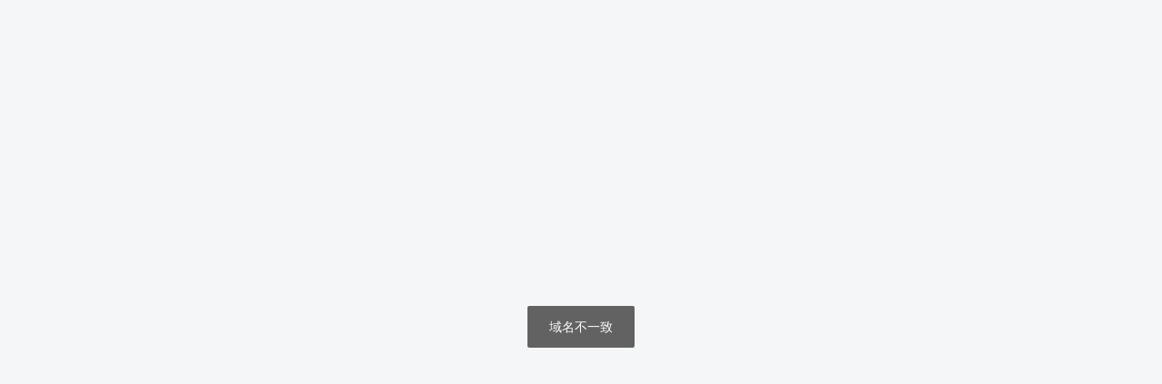

--- FILE ---
content_type: application/javascript
request_url: https://igufeng.com/wp-content/themes/LightSNS/static/pack/core.js?v=0.0.0.2908
body_size: 167771
content:
/*! jQuery v3.7.1 | (c) OpenJS Foundation and other contributors | jquery.org/license */
!function(e,t){"use strict";"object"==typeof module&&"object"==typeof module.exports?module.exports=e.document?t(e,!0):function(e){if(!e.document)throw new Error("jQuery requires a window with a document");return t(e)}:t(e)}("undefined"!=typeof window?window:this,function(ie,e){"use strict";var oe=[],r=Object.getPrototypeOf,ae=oe.slice,g=oe.flat?function(e){return oe.flat.call(e)}:function(e){return oe.concat.apply([],e)},s=oe.push,se=oe.indexOf,n={},i=n.toString,ue=n.hasOwnProperty,o=ue.toString,a=o.call(Object),le={},v=function(e){return"function"==typeof e&&"number"!=typeof e.nodeType&&"function"!=typeof e.item},y=function(e){return null!=e&&e===e.window},C=ie.document,u={type:!0,src:!0,nonce:!0,noModule:!0};function m(e,t,n){var r,i,o=(n=n||C).createElement("script");if(o.text=e,t)for(r in u)(i=t[r]||t.getAttribute&&t.getAttribute(r))&&o.setAttribute(r,i);n.head.appendChild(o).parentNode.removeChild(o)}function x(e){return null==e?e+"":"object"==typeof e||"function"==typeof e?n[i.call(e)]||"object":typeof e}var t="3.7.1",l=/HTML$/i,ce=function(e,t){return new ce.fn.init(e,t)};function c(e){var t=!!e&&"length"in e&&e.length,n=x(e);return!v(e)&&!y(e)&&("array"===n||0===t||"number"==typeof t&&0<t&&t-1 in e)}function fe(e,t){return e.nodeName&&e.nodeName.toLowerCase()===t.toLowerCase()}ce.fn=ce.prototype={jquery:t,constructor:ce,length:0,toArray:function(){return ae.call(this)},get:function(e){return null==e?ae.call(this):e<0?this[e+this.length]:this[e]},pushStack:function(e){var t=ce.merge(this.constructor(),e);return t.prevObject=this,t},each:function(e){return ce.each(this,e)},map:function(n){return this.pushStack(ce.map(this,function(e,t){return n.call(e,t,e)}))},slice:function(){return this.pushStack(ae.apply(this,arguments))},first:function(){return this.eq(0)},last:function(){return this.eq(-1)},even:function(){return this.pushStack(ce.grep(this,function(e,t){return(t+1)%2}))},odd:function(){return this.pushStack(ce.grep(this,function(e,t){return t%2}))},eq:function(e){var t=this.length,n=+e+(e<0?t:0);return this.pushStack(0<=n&&n<t?[this[n]]:[])},end:function(){return this.prevObject||this.constructor()},push:s,sort:oe.sort,splice:oe.splice},ce.extend=ce.fn.extend=function(){var e,t,n,r,i,o,a=arguments[0]||{},s=1,u=arguments.length,l=!1;for("boolean"==typeof a&&(l=a,a=arguments[s]||{},s++),"object"==typeof a||v(a)||(a={}),s===u&&(a=this,s--);s<u;s++)if(null!=(e=arguments[s]))for(t in e)r=e[t],"__proto__"!==t&&a!==r&&(l&&r&&(ce.isPlainObject(r)||(i=Array.isArray(r)))?(n=a[t],o=i&&!Array.isArray(n)?[]:i||ce.isPlainObject(n)?n:{},i=!1,a[t]=ce.extend(l,o,r)):void 0!==r&&(a[t]=r));return a},ce.extend({expando:"jQuery"+(t+Math.random()).replace(/\D/g,""),isReady:!0,error:function(e){throw new Error(e)},noop:function(){},isPlainObject:function(e){var t,n;return!(!e||"[object Object]"!==i.call(e))&&(!(t=r(e))||"function"==typeof(n=ue.call(t,"constructor")&&t.constructor)&&o.call(n)===a)},isEmptyObject:function(e){var t;for(t in e)return!1;return!0},globalEval:function(e,t,n){m(e,{nonce:t&&t.nonce},n)},each:function(e,t){var n,r=0;if(c(e)){for(n=e.length;r<n;r++)if(!1===t.call(e[r],r,e[r]))break}else for(r in e)if(!1===t.call(e[r],r,e[r]))break;return e},text:function(e){var t,n="",r=0,i=e.nodeType;if(!i)while(t=e[r++])n+=ce.text(t);return 1===i||11===i?e.textContent:9===i?e.documentElement.textContent:3===i||4===i?e.nodeValue:n},makeArray:function(e,t){var n=t||[];return null!=e&&(c(Object(e))?ce.merge(n,"string"==typeof e?[e]:e):s.call(n,e)),n},inArray:function(e,t,n){return null==t?-1:se.call(t,e,n)},isXMLDoc:function(e){var t=e&&e.namespaceURI,n=e&&(e.ownerDocument||e).documentElement;return!l.test(t||n&&n.nodeName||"HTML")},merge:function(e,t){for(var n=+t.length,r=0,i=e.length;r<n;r++)e[i++]=t[r];return e.length=i,e},grep:function(e,t,n){for(var r=[],i=0,o=e.length,a=!n;i<o;i++)!t(e[i],i)!==a&&r.push(e[i]);return r},map:function(e,t,n){var r,i,o=0,a=[];if(c(e))for(r=e.length;o<r;o++)null!=(i=t(e[o],o,n))&&a.push(i);else for(o in e)null!=(i=t(e[o],o,n))&&a.push(i);return g(a)},guid:1,support:le}),"function"==typeof Symbol&&(ce.fn[Symbol.iterator]=oe[Symbol.iterator]),ce.each("Boolean Number String Function Array Date RegExp Object Error Symbol".split(" "),function(e,t){n["[object "+t+"]"]=t.toLowerCase()});var pe=oe.pop,de=oe.sort,he=oe.splice,ge="[\\x20\\t\\r\\n\\f]",ve=new RegExp("^"+ge+"+|((?:^|[^\\\\])(?:\\\\.)*)"+ge+"+$","g");ce.contains=function(e,t){var n=t&&t.parentNode;return e===n||!(!n||1!==n.nodeType||!(e.contains?e.contains(n):e.compareDocumentPosition&&16&e.compareDocumentPosition(n)))};var f=/([\0-\x1f\x7f]|^-?\d)|^-$|[^\x80-\uFFFF\w-]/g;function p(e,t){return t?"\0"===e?"\ufffd":e.slice(0,-1)+"\\"+e.charCodeAt(e.length-1).toString(16)+" ":"\\"+e}ce.escapeSelector=function(e){return(e+"").replace(f,p)};var ye=C,me=s;!function(){var e,b,w,o,a,T,r,C,d,i,k=me,S=ce.expando,E=0,n=0,s=W(),c=W(),u=W(),h=W(),l=function(e,t){return e===t&&(a=!0),0},f="checked|selected|async|autofocus|autoplay|controls|defer|disabled|hidden|ismap|loop|multiple|open|readonly|required|scoped",t="(?:\\\\[\\da-fA-F]{1,6}"+ge+"?|\\\\[^\\r\\n\\f]|[\\w-]|[^\0-\\x7f])+",p="\\["+ge+"*("+t+")(?:"+ge+"*([*^$|!~]?=)"+ge+"*(?:'((?:\\\\.|[^\\\\'])*)'|\"((?:\\\\.|[^\\\\\"])*)\"|("+t+"))|)"+ge+"*\\]",g=":("+t+")(?:\\((('((?:\\\\.|[^\\\\'])*)'|\"((?:\\\\.|[^\\\\\"])*)\")|((?:\\\\.|[^\\\\()[\\]]|"+p+")*)|.*)\\)|)",v=new RegExp(ge+"+","g"),y=new RegExp("^"+ge+"*,"+ge+"*"),m=new RegExp("^"+ge+"*([>+~]|"+ge+")"+ge+"*"),x=new RegExp(ge+"|>"),j=new RegExp(g),A=new RegExp("^"+t+"$"),D={ID:new RegExp("^#("+t+")"),CLASS:new RegExp("^\\.("+t+")"),TAG:new RegExp("^("+t+"|[*])"),ATTR:new RegExp("^"+p),PSEUDO:new RegExp("^"+g),CHILD:new RegExp("^:(only|first|last|nth|nth-last)-(child|of-type)(?:\\("+ge+"*(even|odd|(([+-]|)(\\d*)n|)"+ge+"*(?:([+-]|)"+ge+"*(\\d+)|))"+ge+"*\\)|)","i"),bool:new RegExp("^(?:"+f+")$","i"),needsContext:new RegExp("^"+ge+"*[>+~]|:(even|odd|eq|gt|lt|nth|first|last)(?:\\("+ge+"*((?:-\\d)?\\d*)"+ge+"*\\)|)(?=[^-]|$)","i")},N=/^(?:input|select|textarea|button)$/i,q=/^h\d$/i,L=/^(?:#([\w-]+)|(\w+)|\.([\w-]+))$/,H=/[+~]/,O=new RegExp("\\\\[\\da-fA-F]{1,6}"+ge+"?|\\\\([^\\r\\n\\f])","g"),P=function(e,t){var n="0x"+e.slice(1)-65536;return t||(n<0?String.fromCharCode(n+65536):String.fromCharCode(n>>10|55296,1023&n|56320))},M=function(){V()},R=J(function(e){return!0===e.disabled&&fe(e,"fieldset")},{dir:"parentNode",next:"legend"});try{k.apply(oe=ae.call(ye.childNodes),ye.childNodes),oe[ye.childNodes.length].nodeType}catch(e){k={apply:function(e,t){me.apply(e,ae.call(t))},call:function(e){me.apply(e,ae.call(arguments,1))}}}function I(t,e,n,r){var i,o,a,s,u,l,c,f=e&&e.ownerDocument,p=e?e.nodeType:9;if(n=n||[],"string"!=typeof t||!t||1!==p&&9!==p&&11!==p)return n;if(!r&&(V(e),e=e||T,C)){if(11!==p&&(u=L.exec(t)))if(i=u[1]){if(9===p){if(!(a=e.getElementById(i)))return n;if(a.id===i)return k.call(n,a),n}else if(f&&(a=f.getElementById(i))&&I.contains(e,a)&&a.id===i)return k.call(n,a),n}else{if(u[2])return k.apply(n,e.getElementsByTagName(t)),n;if((i=u[3])&&e.getElementsByClassName)return k.apply(n,e.getElementsByClassName(i)),n}if(!(h[t+" "]||d&&d.test(t))){if(c=t,f=e,1===p&&(x.test(t)||m.test(t))){(f=H.test(t)&&U(e.parentNode)||e)==e&&le.scope||((s=e.getAttribute("id"))?s=ce.escapeSelector(s):e.setAttribute("id",s=S)),o=(l=Y(t)).length;while(o--)l[o]=(s?"#"+s:":scope")+" "+Q(l[o]);c=l.join(",")}try{return k.apply(n,f.querySelectorAll(c)),n}catch(e){h(t,!0)}finally{s===S&&e.removeAttribute("id")}}}return re(t.replace(ve,"$1"),e,n,r)}function W(){var r=[];return function e(t,n){return r.push(t+" ")>b.cacheLength&&delete e[r.shift()],e[t+" "]=n}}function F(e){return e[S]=!0,e}function $(e){var t=T.createElement("fieldset");try{return!!e(t)}catch(e){return!1}finally{t.parentNode&&t.parentNode.removeChild(t),t=null}}function B(t){return function(e){return fe(e,"input")&&e.type===t}}function _(t){return function(e){return(fe(e,"input")||fe(e,"button"))&&e.type===t}}function z(t){return function(e){return"form"in e?e.parentNode&&!1===e.disabled?"label"in e?"label"in e.parentNode?e.parentNode.disabled===t:e.disabled===t:e.isDisabled===t||e.isDisabled!==!t&&R(e)===t:e.disabled===t:"label"in e&&e.disabled===t}}function X(a){return F(function(o){return o=+o,F(function(e,t){var n,r=a([],e.length,o),i=r.length;while(i--)e[n=r[i]]&&(e[n]=!(t[n]=e[n]))})})}function U(e){return e&&"undefined"!=typeof e.getElementsByTagName&&e}function V(e){var t,n=e?e.ownerDocument||e:ye;return n!=T&&9===n.nodeType&&n.documentElement&&(r=(T=n).documentElement,C=!ce.isXMLDoc(T),i=r.matches||r.webkitMatchesSelector||r.msMatchesSelector,r.msMatchesSelector&&ye!=T&&(t=T.defaultView)&&t.top!==t&&t.addEventListener("unload",M),le.getById=$(function(e){return r.appendChild(e).id=ce.expando,!T.getElementsByName||!T.getElementsByName(ce.expando).length}),le.disconnectedMatch=$(function(e){return i.call(e,"*")}),le.scope=$(function(){return T.querySelectorAll(":scope")}),le.cssHas=$(function(){try{return T.querySelector(":has(*,:jqfake)"),!1}catch(e){return!0}}),le.getById?(b.filter.ID=function(e){var t=e.replace(O,P);return function(e){return e.getAttribute("id")===t}},b.find.ID=function(e,t){if("undefined"!=typeof t.getElementById&&C){var n=t.getElementById(e);return n?[n]:[]}}):(b.filter.ID=function(e){var n=e.replace(O,P);return function(e){var t="undefined"!=typeof e.getAttributeNode&&e.getAttributeNode("id");return t&&t.value===n}},b.find.ID=function(e,t){if("undefined"!=typeof t.getElementById&&C){var n,r,i,o=t.getElementById(e);if(o){if((n=o.getAttributeNode("id"))&&n.value===e)return[o];i=t.getElementsByName(e),r=0;while(o=i[r++])if((n=o.getAttributeNode("id"))&&n.value===e)return[o]}return[]}}),b.find.TAG=function(e,t){return"undefined"!=typeof t.getElementsByTagName?t.getElementsByTagName(e):t.querySelectorAll(e)},b.find.CLASS=function(e,t){if("undefined"!=typeof t.getElementsByClassName&&C)return t.getElementsByClassName(e)},d=[],$(function(e){var t;r.appendChild(e).innerHTML="<a id='"+S+"' href='' disabled='disabled'></a><select id='"+S+"-\r\\' disabled='disabled'><option selected=''></option></select>",e.querySelectorAll("[selected]").length||d.push("\\["+ge+"*(?:value|"+f+")"),e.querySelectorAll("[id~="+S+"-]").length||d.push("~="),e.querySelectorAll("a#"+S+"+*").length||d.push(".#.+[+~]"),e.querySelectorAll(":checked").length||d.push(":checked"),(t=T.createElement("input")).setAttribute("type","hidden"),e.appendChild(t).setAttribute("name","D"),r.appendChild(e).disabled=!0,2!==e.querySelectorAll(":disabled").length&&d.push(":enabled",":disabled"),(t=T.createElement("input")).setAttribute("name",""),e.appendChild(t),e.querySelectorAll("[name='']").length||d.push("\\["+ge+"*name"+ge+"*="+ge+"*(?:''|\"\")")}),le.cssHas||d.push(":has"),d=d.length&&new RegExp(d.join("|")),l=function(e,t){if(e===t)return a=!0,0;var n=!e.compareDocumentPosition-!t.compareDocumentPosition;return n||(1&(n=(e.ownerDocument||e)==(t.ownerDocument||t)?e.compareDocumentPosition(t):1)||!le.sortDetached&&t.compareDocumentPosition(e)===n?e===T||e.ownerDocument==ye&&I.contains(ye,e)?-1:t===T||t.ownerDocument==ye&&I.contains(ye,t)?1:o?se.call(o,e)-se.call(o,t):0:4&n?-1:1)}),T}for(e in I.matches=function(e,t){return I(e,null,null,t)},I.matchesSelector=function(e,t){if(V(e),C&&!h[t+" "]&&(!d||!d.test(t)))try{var n=i.call(e,t);if(n||le.disconnectedMatch||e.document&&11!==e.document.nodeType)return n}catch(e){h(t,!0)}return 0<I(t,T,null,[e]).length},I.contains=function(e,t){return(e.ownerDocument||e)!=T&&V(e),ce.contains(e,t)},I.attr=function(e,t){(e.ownerDocument||e)!=T&&V(e);var n=b.attrHandle[t.toLowerCase()],r=n&&ue.call(b.attrHandle,t.toLowerCase())?n(e,t,!C):void 0;return void 0!==r?r:e.getAttribute(t)},I.error=function(e){throw new Error("Syntax error, unrecognized expression: "+e)},ce.uniqueSort=function(e){var t,n=[],r=0,i=0;if(a=!le.sortStable,o=!le.sortStable&&ae.call(e,0),de.call(e,l),a){while(t=e[i++])t===e[i]&&(r=n.push(i));while(r--)he.call(e,n[r],1)}return o=null,e},ce.fn.uniqueSort=function(){return this.pushStack(ce.uniqueSort(ae.apply(this)))},(b=ce.expr={cacheLength:50,createPseudo:F,match:D,attrHandle:{},find:{},relative:{">":{dir:"parentNode",first:!0}," ":{dir:"parentNode"},"+":{dir:"previousSibling",first:!0},"~":{dir:"previousSibling"}},preFilter:{ATTR:function(e){return e[1]=e[1].replace(O,P),e[3]=(e[3]||e[4]||e[5]||"").replace(O,P),"~="===e[2]&&(e[3]=" "+e[3]+" "),e.slice(0,4)},CHILD:function(e){return e[1]=e[1].toLowerCase(),"nth"===e[1].slice(0,3)?(e[3]||I.error(e[0]),e[4]=+(e[4]?e[5]+(e[6]||1):2*("even"===e[3]||"odd"===e[3])),e[5]=+(e[7]+e[8]||"odd"===e[3])):e[3]&&I.error(e[0]),e},PSEUDO:function(e){var t,n=!e[6]&&e[2];return D.CHILD.test(e[0])?null:(e[3]?e[2]=e[4]||e[5]||"":n&&j.test(n)&&(t=Y(n,!0))&&(t=n.indexOf(")",n.length-t)-n.length)&&(e[0]=e[0].slice(0,t),e[2]=n.slice(0,t)),e.slice(0,3))}},filter:{TAG:function(e){var t=e.replace(O,P).toLowerCase();return"*"===e?function(){return!0}:function(e){return fe(e,t)}},CLASS:function(e){var t=s[e+" "];return t||(t=new RegExp("(^|"+ge+")"+e+"("+ge+"|$)"))&&s(e,function(e){return t.test("string"==typeof e.className&&e.className||"undefined"!=typeof e.getAttribute&&e.getAttribute("class")||"")})},ATTR:function(n,r,i){return function(e){var t=I.attr(e,n);return null==t?"!="===r:!r||(t+="","="===r?t===i:"!="===r?t!==i:"^="===r?i&&0===t.indexOf(i):"*="===r?i&&-1<t.indexOf(i):"$="===r?i&&t.slice(-i.length)===i:"~="===r?-1<(" "+t.replace(v," ")+" ").indexOf(i):"|="===r&&(t===i||t.slice(0,i.length+1)===i+"-"))}},CHILD:function(d,e,t,h,g){var v="nth"!==d.slice(0,3),y="last"!==d.slice(-4),m="of-type"===e;return 1===h&&0===g?function(e){return!!e.parentNode}:function(e,t,n){var r,i,o,a,s,u=v!==y?"nextSibling":"previousSibling",l=e.parentNode,c=m&&e.nodeName.toLowerCase(),f=!n&&!m,p=!1;if(l){if(v){while(u){o=e;while(o=o[u])if(m?fe(o,c):1===o.nodeType)return!1;s=u="only"===d&&!s&&"nextSibling"}return!0}if(s=[y?l.firstChild:l.lastChild],y&&f){p=(a=(r=(i=l[S]||(l[S]={}))[d]||[])[0]===E&&r[1])&&r[2],o=a&&l.childNodes[a];while(o=++a&&o&&o[u]||(p=a=0)||s.pop())if(1===o.nodeType&&++p&&o===e){i[d]=[E,a,p];break}}else if(f&&(p=a=(r=(i=e[S]||(e[S]={}))[d]||[])[0]===E&&r[1]),!1===p)while(o=++a&&o&&o[u]||(p=a=0)||s.pop())if((m?fe(o,c):1===o.nodeType)&&++p&&(f&&((i=o[S]||(o[S]={}))[d]=[E,p]),o===e))break;return(p-=g)===h||p%h==0&&0<=p/h}}},PSEUDO:function(e,o){var t,a=b.pseudos[e]||b.setFilters[e.toLowerCase()]||I.error("unsupported pseudo: "+e);return a[S]?a(o):1<a.length?(t=[e,e,"",o],b.setFilters.hasOwnProperty(e.toLowerCase())?F(function(e,t){var n,r=a(e,o),i=r.length;while(i--)e[n=se.call(e,r[i])]=!(t[n]=r[i])}):function(e){return a(e,0,t)}):a}},pseudos:{not:F(function(e){var r=[],i=[],s=ne(e.replace(ve,"$1"));return s[S]?F(function(e,t,n,r){var i,o=s(e,null,r,[]),a=e.length;while(a--)(i=o[a])&&(e[a]=!(t[a]=i))}):function(e,t,n){return r[0]=e,s(r,null,n,i),r[0]=null,!i.pop()}}),has:F(function(t){return function(e){return 0<I(t,e).length}}),contains:F(function(t){return t=t.replace(O,P),function(e){return-1<(e.textContent||ce.text(e)).indexOf(t)}}),lang:F(function(n){return A.test(n||"")||I.error("unsupported lang: "+n),n=n.replace(O,P).toLowerCase(),function(e){var t;do{if(t=C?e.lang:e.getAttribute("xml:lang")||e.getAttribute("lang"))return(t=t.toLowerCase())===n||0===t.indexOf(n+"-")}while((e=e.parentNode)&&1===e.nodeType);return!1}}),target:function(e){var t=ie.location&&ie.location.hash;return t&&t.slice(1)===e.id},root:function(e){return e===r},focus:function(e){return e===function(){try{return T.activeElement}catch(e){}}()&&T.hasFocus()&&!!(e.type||e.href||~e.tabIndex)},enabled:z(!1),disabled:z(!0),checked:function(e){return fe(e,"input")&&!!e.checked||fe(e,"option")&&!!e.selected},selected:function(e){return e.parentNode&&e.parentNode.selectedIndex,!0===e.selected},empty:function(e){for(e=e.firstChild;e;e=e.nextSibling)if(e.nodeType<6)return!1;return!0},parent:function(e){return!b.pseudos.empty(e)},header:function(e){return q.test(e.nodeName)},input:function(e){return N.test(e.nodeName)},button:function(e){return fe(e,"input")&&"button"===e.type||fe(e,"button")},text:function(e){var t;return fe(e,"input")&&"text"===e.type&&(null==(t=e.getAttribute("type"))||"text"===t.toLowerCase())},first:X(function(){return[0]}),last:X(function(e,t){return[t-1]}),eq:X(function(e,t,n){return[n<0?n+t:n]}),even:X(function(e,t){for(var n=0;n<t;n+=2)e.push(n);return e}),odd:X(function(e,t){for(var n=1;n<t;n+=2)e.push(n);return e}),lt:X(function(e,t,n){var r;for(r=n<0?n+t:t<n?t:n;0<=--r;)e.push(r);return e}),gt:X(function(e,t,n){for(var r=n<0?n+t:n;++r<t;)e.push(r);return e})}}).pseudos.nth=b.pseudos.eq,{radio:!0,checkbox:!0,file:!0,password:!0,image:!0})b.pseudos[e]=B(e);for(e in{submit:!0,reset:!0})b.pseudos[e]=_(e);function G(){}function Y(e,t){var n,r,i,o,a,s,u,l=c[e+" "];if(l)return t?0:l.slice(0);a=e,s=[],u=b.preFilter;while(a){for(o in n&&!(r=y.exec(a))||(r&&(a=a.slice(r[0].length)||a),s.push(i=[])),n=!1,(r=m.exec(a))&&(n=r.shift(),i.push({value:n,type:r[0].replace(ve," ")}),a=a.slice(n.length)),b.filter)!(r=D[o].exec(a))||u[o]&&!(r=u[o](r))||(n=r.shift(),i.push({value:n,type:o,matches:r}),a=a.slice(n.length));if(!n)break}return t?a.length:a?I.error(e):c(e,s).slice(0)}function Q(e){for(var t=0,n=e.length,r="";t<n;t++)r+=e[t].value;return r}function J(a,e,t){var s=e.dir,u=e.next,l=u||s,c=t&&"parentNode"===l,f=n++;return e.first?function(e,t,n){while(e=e[s])if(1===e.nodeType||c)return a(e,t,n);return!1}:function(e,t,n){var r,i,o=[E,f];if(n){while(e=e[s])if((1===e.nodeType||c)&&a(e,t,n))return!0}else while(e=e[s])if(1===e.nodeType||c)if(i=e[S]||(e[S]={}),u&&fe(e,u))e=e[s]||e;else{if((r=i[l])&&r[0]===E&&r[1]===f)return o[2]=r[2];if((i[l]=o)[2]=a(e,t,n))return!0}return!1}}function K(i){return 1<i.length?function(e,t,n){var r=i.length;while(r--)if(!i[r](e,t,n))return!1;return!0}:i[0]}function Z(e,t,n,r,i){for(var o,a=[],s=0,u=e.length,l=null!=t;s<u;s++)(o=e[s])&&(n&&!n(o,r,i)||(a.push(o),l&&t.push(s)));return a}function ee(d,h,g,v,y,e){return v&&!v[S]&&(v=ee(v)),y&&!y[S]&&(y=ee(y,e)),F(function(e,t,n,r){var i,o,a,s,u=[],l=[],c=t.length,f=e||function(e,t,n){for(var r=0,i=t.length;r<i;r++)I(e,t[r],n);return n}(h||"*",n.nodeType?[n]:n,[]),p=!d||!e&&h?f:Z(f,u,d,n,r);if(g?g(p,s=y||(e?d:c||v)?[]:t,n,r):s=p,v){i=Z(s,l),v(i,[],n,r),o=i.length;while(o--)(a=i[o])&&(s[l[o]]=!(p[l[o]]=a))}if(e){if(y||d){if(y){i=[],o=s.length;while(o--)(a=s[o])&&i.push(p[o]=a);y(null,s=[],i,r)}o=s.length;while(o--)(a=s[o])&&-1<(i=y?se.call(e,a):u[o])&&(e[i]=!(t[i]=a))}}else s=Z(s===t?s.splice(c,s.length):s),y?y(null,t,s,r):k.apply(t,s)})}function te(e){for(var i,t,n,r=e.length,o=b.relative[e[0].type],a=o||b.relative[" "],s=o?1:0,u=J(function(e){return e===i},a,!0),l=J(function(e){return-1<se.call(i,e)},a,!0),c=[function(e,t,n){var r=!o&&(n||t!=w)||((i=t).nodeType?u(e,t,n):l(e,t,n));return i=null,r}];s<r;s++)if(t=b.relative[e[s].type])c=[J(K(c),t)];else{if((t=b.filter[e[s].type].apply(null,e[s].matches))[S]){for(n=++s;n<r;n++)if(b.relative[e[n].type])break;return ee(1<s&&K(c),1<s&&Q(e.slice(0,s-1).concat({value:" "===e[s-2].type?"*":""})).replace(ve,"$1"),t,s<n&&te(e.slice(s,n)),n<r&&te(e=e.slice(n)),n<r&&Q(e))}c.push(t)}return K(c)}function ne(e,t){var n,v,y,m,x,r,i=[],o=[],a=u[e+" "];if(!a){t||(t=Y(e)),n=t.length;while(n--)(a=te(t[n]))[S]?i.push(a):o.push(a);(a=u(e,(v=o,m=0<(y=i).length,x=0<v.length,r=function(e,t,n,r,i){var o,a,s,u=0,l="0",c=e&&[],f=[],p=w,d=e||x&&b.find.TAG("*",i),h=E+=null==p?1:Math.random()||.1,g=d.length;for(i&&(w=t==T||t||i);l!==g&&null!=(o=d[l]);l++){if(x&&o){a=0,t||o.ownerDocument==T||(V(o),n=!C);while(s=v[a++])if(s(o,t||T,n)){k.call(r,o);break}i&&(E=h)}m&&((o=!s&&o)&&u--,e&&c.push(o))}if(u+=l,m&&l!==u){a=0;while(s=y[a++])s(c,f,t,n);if(e){if(0<u)while(l--)c[l]||f[l]||(f[l]=pe.call(r));f=Z(f)}k.apply(r,f),i&&!e&&0<f.length&&1<u+y.length&&ce.uniqueSort(r)}return i&&(E=h,w=p),c},m?F(r):r))).selector=e}return a}function re(e,t,n,r){var i,o,a,s,u,l="function"==typeof e&&e,c=!r&&Y(e=l.selector||e);if(n=n||[],1===c.length){if(2<(o=c[0]=c[0].slice(0)).length&&"ID"===(a=o[0]).type&&9===t.nodeType&&C&&b.relative[o[1].type]){if(!(t=(b.find.ID(a.matches[0].replace(O,P),t)||[])[0]))return n;l&&(t=t.parentNode),e=e.slice(o.shift().value.length)}i=D.needsContext.test(e)?0:o.length;while(i--){if(a=o[i],b.relative[s=a.type])break;if((u=b.find[s])&&(r=u(a.matches[0].replace(O,P),H.test(o[0].type)&&U(t.parentNode)||t))){if(o.splice(i,1),!(e=r.length&&Q(o)))return k.apply(n,r),n;break}}}return(l||ne(e,c))(r,t,!C,n,!t||H.test(e)&&U(t.parentNode)||t),n}G.prototype=b.filters=b.pseudos,b.setFilters=new G,le.sortStable=S.split("").sort(l).join("")===S,V(),le.sortDetached=$(function(e){return 1&e.compareDocumentPosition(T.createElement("fieldset"))}),ce.find=I,ce.expr[":"]=ce.expr.pseudos,ce.unique=ce.uniqueSort,I.compile=ne,I.select=re,I.setDocument=V,I.tokenize=Y,I.escape=ce.escapeSelector,I.getText=ce.text,I.isXML=ce.isXMLDoc,I.selectors=ce.expr,I.support=ce.support,I.uniqueSort=ce.uniqueSort}();var d=function(e,t,n){var r=[],i=void 0!==n;while((e=e[t])&&9!==e.nodeType)if(1===e.nodeType){if(i&&ce(e).is(n))break;r.push(e)}return r},h=function(e,t){for(var n=[];e;e=e.nextSibling)1===e.nodeType&&e!==t&&n.push(e);return n},b=ce.expr.match.needsContext,w=/^<([a-z][^\/\0>:\x20\t\r\n\f]*)[\x20\t\r\n\f]*\/?>(?:<\/\1>|)$/i;function T(e,n,r){return v(n)?ce.grep(e,function(e,t){return!!n.call(e,t,e)!==r}):n.nodeType?ce.grep(e,function(e){return e===n!==r}):"string"!=typeof n?ce.grep(e,function(e){return-1<se.call(n,e)!==r}):ce.filter(n,e,r)}ce.filter=function(e,t,n){var r=t[0];return n&&(e=":not("+e+")"),1===t.length&&1===r.nodeType?ce.find.matchesSelector(r,e)?[r]:[]:ce.find.matches(e,ce.grep(t,function(e){return 1===e.nodeType}))},ce.fn.extend({find:function(e){var t,n,r=this.length,i=this;if("string"!=typeof e)return this.pushStack(ce(e).filter(function(){for(t=0;t<r;t++)if(ce.contains(i[t],this))return!0}));for(n=this.pushStack([]),t=0;t<r;t++)ce.find(e,i[t],n);return 1<r?ce.uniqueSort(n):n},filter:function(e){return this.pushStack(T(this,e||[],!1))},not:function(e){return this.pushStack(T(this,e||[],!0))},is:function(e){return!!T(this,"string"==typeof e&&b.test(e)?ce(e):e||[],!1).length}});var k,S=/^(?:\s*(<[\w\W]+>)[^>]*|#([\w-]+))$/;(ce.fn.init=function(e,t,n){var r,i;if(!e)return this;if(n=n||k,"string"==typeof e){if(!(r="<"===e[0]&&">"===e[e.length-1]&&3<=e.length?[null,e,null]:S.exec(e))||!r[1]&&t)return!t||t.jquery?(t||n).find(e):this.constructor(t).find(e);if(r[1]){if(t=t instanceof ce?t[0]:t,ce.merge(this,ce.parseHTML(r[1],t&&t.nodeType?t.ownerDocument||t:C,!0)),w.test(r[1])&&ce.isPlainObject(t))for(r in t)v(this[r])?this[r](t[r]):this.attr(r,t[r]);return this}return(i=C.getElementById(r[2]))&&(this[0]=i,this.length=1),this}return e.nodeType?(this[0]=e,this.length=1,this):v(e)?void 0!==n.ready?n.ready(e):e(ce):ce.makeArray(e,this)}).prototype=ce.fn,k=ce(C);var E=/^(?:parents|prev(?:Until|All))/,j={children:!0,contents:!0,next:!0,prev:!0};function A(e,t){while((e=e[t])&&1!==e.nodeType);return e}ce.fn.extend({has:function(e){var t=ce(e,this),n=t.length;return this.filter(function(){for(var e=0;e<n;e++)if(ce.contains(this,t[e]))return!0})},closest:function(e,t){var n,r=0,i=this.length,o=[],a="string"!=typeof e&&ce(e);if(!b.test(e))for(;r<i;r++)for(n=this[r];n&&n!==t;n=n.parentNode)if(n.nodeType<11&&(a?-1<a.index(n):1===n.nodeType&&ce.find.matchesSelector(n,e))){o.push(n);break}return this.pushStack(1<o.length?ce.uniqueSort(o):o)},index:function(e){return e?"string"==typeof e?se.call(ce(e),this[0]):se.call(this,e.jquery?e[0]:e):this[0]&&this[0].parentNode?this.first().prevAll().length:-1},add:function(e,t){return this.pushStack(ce.uniqueSort(ce.merge(this.get(),ce(e,t))))},addBack:function(e){return this.add(null==e?this.prevObject:this.prevObject.filter(e))}}),ce.each({parent:function(e){var t=e.parentNode;return t&&11!==t.nodeType?t:null},parents:function(e){return d(e,"parentNode")},parentsUntil:function(e,t,n){return d(e,"parentNode",n)},next:function(e){return A(e,"nextSibling")},prev:function(e){return A(e,"previousSibling")},nextAll:function(e){return d(e,"nextSibling")},prevAll:function(e){return d(e,"previousSibling")},nextUntil:function(e,t,n){return d(e,"nextSibling",n)},prevUntil:function(e,t,n){return d(e,"previousSibling",n)},siblings:function(e){return h((e.parentNode||{}).firstChild,e)},children:function(e){return h(e.firstChild)},contents:function(e){return null!=e.contentDocument&&r(e.contentDocument)?e.contentDocument:(fe(e,"template")&&(e=e.content||e),ce.merge([],e.childNodes))}},function(r,i){ce.fn[r]=function(e,t){var n=ce.map(this,i,e);return"Until"!==r.slice(-5)&&(t=e),t&&"string"==typeof t&&(n=ce.filter(t,n)),1<this.length&&(j[r]||ce.uniqueSort(n),E.test(r)&&n.reverse()),this.pushStack(n)}});var D=/[^\x20\t\r\n\f]+/g;function N(e){return e}function q(e){throw e}function L(e,t,n,r){var i;try{e&&v(i=e.promise)?i.call(e).done(t).fail(n):e&&v(i=e.then)?i.call(e,t,n):t.apply(void 0,[e].slice(r))}catch(e){n.apply(void 0,[e])}}ce.Callbacks=function(r){var e,n;r="string"==typeof r?(e=r,n={},ce.each(e.match(D)||[],function(e,t){n[t]=!0}),n):ce.extend({},r);var i,t,o,a,s=[],u=[],l=-1,c=function(){for(a=a||r.once,o=i=!0;u.length;l=-1){t=u.shift();while(++l<s.length)!1===s[l].apply(t[0],t[1])&&r.stopOnFalse&&(l=s.length,t=!1)}r.memory||(t=!1),i=!1,a&&(s=t?[]:"")},f={add:function(){return s&&(t&&!i&&(l=s.length-1,u.push(t)),function n(e){ce.each(e,function(e,t){v(t)?r.unique&&f.has(t)||s.push(t):t&&t.length&&"string"!==x(t)&&n(t)})}(arguments),t&&!i&&c()),this},remove:function(){return ce.each(arguments,function(e,t){var n;while(-1<(n=ce.inArray(t,s,n)))s.splice(n,1),n<=l&&l--}),this},has:function(e){return e?-1<ce.inArray(e,s):0<s.length},empty:function(){return s&&(s=[]),this},disable:function(){return a=u=[],s=t="",this},disabled:function(){return!s},lock:function(){return a=u=[],t||i||(s=t=""),this},locked:function(){return!!a},fireWith:function(e,t){return a||(t=[e,(t=t||[]).slice?t.slice():t],u.push(t),i||c()),this},fire:function(){return f.fireWith(this,arguments),this},fired:function(){return!!o}};return f},ce.extend({Deferred:function(e){var o=[["notify","progress",ce.Callbacks("memory"),ce.Callbacks("memory"),2],["resolve","done",ce.Callbacks("once memory"),ce.Callbacks("once memory"),0,"resolved"],["reject","fail",ce.Callbacks("once memory"),ce.Callbacks("once memory"),1,"rejected"]],i="pending",a={state:function(){return i},always:function(){return s.done(arguments).fail(arguments),this},"catch":function(e){return a.then(null,e)},pipe:function(){var i=arguments;return ce.Deferred(function(r){ce.each(o,function(e,t){var n=v(i[t[4]])&&i[t[4]];s[t[1]](function(){var e=n&&n.apply(this,arguments);e&&v(e.promise)?e.promise().progress(r.notify).done(r.resolve).fail(r.reject):r[t[0]+"With"](this,n?[e]:arguments)})}),i=null}).promise()},then:function(t,n,r){var u=0;function l(i,o,a,s){return function(){var n=this,r=arguments,e=function(){var e,t;if(!(i<u)){if((e=a.apply(n,r))===o.promise())throw new TypeError("Thenable self-resolution");t=e&&("object"==typeof e||"function"==typeof e)&&e.then,v(t)?s?t.call(e,l(u,o,N,s),l(u,o,q,s)):(u++,t.call(e,l(u,o,N,s),l(u,o,q,s),l(u,o,N,o.notifyWith))):(a!==N&&(n=void 0,r=[e]),(s||o.resolveWith)(n,r))}},t=s?e:function(){try{e()}catch(e){ce.Deferred.exceptionHook&&ce.Deferred.exceptionHook(e,t.error),u<=i+1&&(a!==q&&(n=void 0,r=[e]),o.rejectWith(n,r))}};i?t():(ce.Deferred.getErrorHook?t.error=ce.Deferred.getErrorHook():ce.Deferred.getStackHook&&(t.error=ce.Deferred.getStackHook()),ie.setTimeout(t))}}return ce.Deferred(function(e){o[0][3].add(l(0,e,v(r)?r:N,e.notifyWith)),o[1][3].add(l(0,e,v(t)?t:N)),o[2][3].add(l(0,e,v(n)?n:q))}).promise()},promise:function(e){return null!=e?ce.extend(e,a):a}},s={};return ce.each(o,function(e,t){var n=t[2],r=t[5];a[t[1]]=n.add,r&&n.add(function(){i=r},o[3-e][2].disable,o[3-e][3].disable,o[0][2].lock,o[0][3].lock),n.add(t[3].fire),s[t[0]]=function(){return s[t[0]+"With"](this===s?void 0:this,arguments),this},s[t[0]+"With"]=n.fireWith}),a.promise(s),e&&e.call(s,s),s},when:function(e){var n=arguments.length,t=n,r=Array(t),i=ae.call(arguments),o=ce.Deferred(),a=function(t){return function(e){r[t]=this,i[t]=1<arguments.length?ae.call(arguments):e,--n||o.resolveWith(r,i)}};if(n<=1&&(L(e,o.done(a(t)).resolve,o.reject,!n),"pending"===o.state()||v(i[t]&&i[t].then)))return o.then();while(t--)L(i[t],a(t),o.reject);return o.promise()}});var H=/^(Eval|Internal|Range|Reference|Syntax|Type|URI)Error$/;ce.Deferred.exceptionHook=function(e,t){ie.console&&ie.console.warn&&e&&H.test(e.name)&&ie.console.warn("jQuery.Deferred exception: "+e.message,e.stack,t)},ce.readyException=function(e){ie.setTimeout(function(){throw e})};var O=ce.Deferred();function P(){C.removeEventListener("DOMContentLoaded",P),ie.removeEventListener("load",P),ce.ready()}ce.fn.ready=function(e){return O.then(e)["catch"](function(e){ce.readyException(e)}),this},ce.extend({isReady:!1,readyWait:1,ready:function(e){(!0===e?--ce.readyWait:ce.isReady)||(ce.isReady=!0)!==e&&0<--ce.readyWait||O.resolveWith(C,[ce])}}),ce.ready.then=O.then,"complete"===C.readyState||"loading"!==C.readyState&&!C.documentElement.doScroll?ie.setTimeout(ce.ready):(C.addEventListener("DOMContentLoaded",P),ie.addEventListener("load",P));var M=function(e,t,n,r,i,o,a){var s=0,u=e.length,l=null==n;if("object"===x(n))for(s in i=!0,n)M(e,t,s,n[s],!0,o,a);else if(void 0!==r&&(i=!0,v(r)||(a=!0),l&&(a?(t.call(e,r),t=null):(l=t,t=function(e,t,n){return l.call(ce(e),n)})),t))for(;s<u;s++)t(e[s],n,a?r:r.call(e[s],s,t(e[s],n)));return i?e:l?t.call(e):u?t(e[0],n):o},R=/^-ms-/,I=/-([a-z])/g;function W(e,t){return t.toUpperCase()}function F(e){return e.replace(R,"ms-").replace(I,W)}var $=function(e){return 1===e.nodeType||9===e.nodeType||!+e.nodeType};function B(){this.expando=ce.expando+B.uid++}B.uid=1,B.prototype={cache:function(e){var t=e[this.expando];return t||(t={},$(e)&&(e.nodeType?e[this.expando]=t:Object.defineProperty(e,this.expando,{value:t,configurable:!0}))),t},set:function(e,t,n){var r,i=this.cache(e);if("string"==typeof t)i[F(t)]=n;else for(r in t)i[F(r)]=t[r];return i},get:function(e,t){return void 0===t?this.cache(e):e[this.expando]&&e[this.expando][F(t)]},access:function(e,t,n){return void 0===t||t&&"string"==typeof t&&void 0===n?this.get(e,t):(this.set(e,t,n),void 0!==n?n:t)},remove:function(e,t){var n,r=e[this.expando];if(void 0!==r){if(void 0!==t){n=(t=Array.isArray(t)?t.map(F):(t=F(t))in r?[t]:t.match(D)||[]).length;while(n--)delete r[t[n]]}(void 0===t||ce.isEmptyObject(r))&&(e.nodeType?e[this.expando]=void 0:delete e[this.expando])}},hasData:function(e){var t=e[this.expando];return void 0!==t&&!ce.isEmptyObject(t)}};var _=new B,z=new B,X=/^(?:\{[\w\W]*\}|\[[\w\W]*\])$/,U=/[A-Z]/g;function V(e,t,n){var r,i;if(void 0===n&&1===e.nodeType)if(r="data-"+t.replace(U,"-$&").toLowerCase(),"string"==typeof(n=e.getAttribute(r))){try{n="true"===(i=n)||"false"!==i&&("null"===i?null:i===+i+""?+i:X.test(i)?JSON.parse(i):i)}catch(e){}z.set(e,t,n)}else n=void 0;return n}ce.extend({hasData:function(e){return z.hasData(e)||_.hasData(e)},data:function(e,t,n){return z.access(e,t,n)},removeData:function(e,t){z.remove(e,t)},_data:function(e,t,n){return _.access(e,t,n)},_removeData:function(e,t){_.remove(e,t)}}),ce.fn.extend({data:function(n,e){var t,r,i,o=this[0],a=o&&o.attributes;if(void 0===n){if(this.length&&(i=z.get(o),1===o.nodeType&&!_.get(o,"hasDataAttrs"))){t=a.length;while(t--)a[t]&&0===(r=a[t].name).indexOf("data-")&&(r=F(r.slice(5)),V(o,r,i[r]));_.set(o,"hasDataAttrs",!0)}return i}return"object"==typeof n?this.each(function(){z.set(this,n)}):M(this,function(e){var t;if(o&&void 0===e)return void 0!==(t=z.get(o,n))?t:void 0!==(t=V(o,n))?t:void 0;this.each(function(){z.set(this,n,e)})},null,e,1<arguments.length,null,!0)},removeData:function(e){return this.each(function(){z.remove(this,e)})}}),ce.extend({queue:function(e,t,n){var r;if(e)return t=(t||"fx")+"queue",r=_.get(e,t),n&&(!r||Array.isArray(n)?r=_.access(e,t,ce.makeArray(n)):r.push(n)),r||[]},dequeue:function(e,t){t=t||"fx";var n=ce.queue(e,t),r=n.length,i=n.shift(),o=ce._queueHooks(e,t);"inprogress"===i&&(i=n.shift(),r--),i&&("fx"===t&&n.unshift("inprogress"),delete o.stop,i.call(e,function(){ce.dequeue(e,t)},o)),!r&&o&&o.empty.fire()},_queueHooks:function(e,t){var n=t+"queueHooks";return _.get(e,n)||_.access(e,n,{empty:ce.Callbacks("once memory").add(function(){_.remove(e,[t+"queue",n])})})}}),ce.fn.extend({queue:function(t,n){var e=2;return"string"!=typeof t&&(n=t,t="fx",e--),arguments.length<e?ce.queue(this[0],t):void 0===n?this:this.each(function(){var e=ce.queue(this,t,n);ce._queueHooks(this,t),"fx"===t&&"inprogress"!==e[0]&&ce.dequeue(this,t)})},dequeue:function(e){return this.each(function(){ce.dequeue(this,e)})},clearQueue:function(e){return this.queue(e||"fx",[])},promise:function(e,t){var n,r=1,i=ce.Deferred(),o=this,a=this.length,s=function(){--r||i.resolveWith(o,[o])};"string"!=typeof e&&(t=e,e=void 0),e=e||"fx";while(a--)(n=_.get(o[a],e+"queueHooks"))&&n.empty&&(r++,n.empty.add(s));return s(),i.promise(t)}});var G=/[+-]?(?:\d*\.|)\d+(?:[eE][+-]?\d+|)/.source,Y=new RegExp("^(?:([+-])=|)("+G+")([a-z%]*)$","i"),Q=["Top","Right","Bottom","Left"],J=C.documentElement,K=function(e){return ce.contains(e.ownerDocument,e)},Z={composed:!0};J.getRootNode&&(K=function(e){return ce.contains(e.ownerDocument,e)||e.getRootNode(Z)===e.ownerDocument});var ee=function(e,t){return"none"===(e=t||e).style.display||""===e.style.display&&K(e)&&"none"===ce.css(e,"display")};function te(e,t,n,r){var i,o,a=20,s=r?function(){return r.cur()}:function(){return ce.css(e,t,"")},u=s(),l=n&&n[3]||(ce.cssNumber[t]?"":"px"),c=e.nodeType&&(ce.cssNumber[t]||"px"!==l&&+u)&&Y.exec(ce.css(e,t));if(c&&c[3]!==l){u/=2,l=l||c[3],c=+u||1;while(a--)ce.style(e,t,c+l),(1-o)*(1-(o=s()/u||.5))<=0&&(a=0),c/=o;c*=2,ce.style(e,t,c+l),n=n||[]}return n&&(c=+c||+u||0,i=n[1]?c+(n[1]+1)*n[2]:+n[2],r&&(r.unit=l,r.start=c,r.end=i)),i}var ne={};function re(e,t){for(var n,r,i,o,a,s,u,l=[],c=0,f=e.length;c<f;c++)(r=e[c]).style&&(n=r.style.display,t?("none"===n&&(l[c]=_.get(r,"display")||null,l[c]||(r.style.display="")),""===r.style.display&&ee(r)&&(l[c]=(u=a=o=void 0,a=(i=r).ownerDocument,s=i.nodeName,(u=ne[s])||(o=a.body.appendChild(a.createElement(s)),u=ce.css(o,"display"),o.parentNode.removeChild(o),"none"===u&&(u="block"),ne[s]=u)))):"none"!==n&&(l[c]="none",_.set(r,"display",n)));for(c=0;c<f;c++)null!=l[c]&&(e[c].style.display=l[c]);return e}ce.fn.extend({show:function(){return re(this,!0)},hide:function(){return re(this)},toggle:function(e){return"boolean"==typeof e?e?this.show():this.hide():this.each(function(){ee(this)?ce(this).show():ce(this).hide()})}});var xe,be,we=/^(?:checkbox|radio)$/i,Te=/<([a-z][^\/\0>\x20\t\r\n\f]*)/i,Ce=/^$|^module$|\/(?:java|ecma)script/i;xe=C.createDocumentFragment().appendChild(C.createElement("div")),(be=C.createElement("input")).setAttribute("type","radio"),be.setAttribute("checked","checked"),be.setAttribute("name","t"),xe.appendChild(be),le.checkClone=xe.cloneNode(!0).cloneNode(!0).lastChild.checked,xe.innerHTML="<textarea>x</textarea>",le.noCloneChecked=!!xe.cloneNode(!0).lastChild.defaultValue,xe.innerHTML="<option></option>",le.option=!!xe.lastChild;var ke={thead:[1,"<table>","</table>"],col:[2,"<table><colgroup>","</colgroup></table>"],tr:[2,"<table><tbody>","</tbody></table>"],td:[3,"<table><tbody><tr>","</tr></tbody></table>"],_default:[0,"",""]};function Se(e,t){var n;return n="undefined"!=typeof e.getElementsByTagName?e.getElementsByTagName(t||"*"):"undefined"!=typeof e.querySelectorAll?e.querySelectorAll(t||"*"):[],void 0===t||t&&fe(e,t)?ce.merge([e],n):n}function Ee(e,t){for(var n=0,r=e.length;n<r;n++)_.set(e[n],"globalEval",!t||_.get(t[n],"globalEval"))}ke.tbody=ke.tfoot=ke.colgroup=ke.caption=ke.thead,ke.th=ke.td,le.option||(ke.optgroup=ke.option=[1,"<select multiple='multiple'>","</select>"]);var je=/<|&#?\w+;/;function Ae(e,t,n,r,i){for(var o,a,s,u,l,c,f=t.createDocumentFragment(),p=[],d=0,h=e.length;d<h;d++)if((o=e[d])||0===o)if("object"===x(o))ce.merge(p,o.nodeType?[o]:o);else if(je.test(o)){a=a||f.appendChild(t.createElement("div")),s=(Te.exec(o)||["",""])[1].toLowerCase(),u=ke[s]||ke._default,a.innerHTML=u[1]+ce.htmlPrefilter(o)+u[2],c=u[0];while(c--)a=a.lastChild;ce.merge(p,a.childNodes),(a=f.firstChild).textContent=""}else p.push(t.createTextNode(o));f.textContent="",d=0;while(o=p[d++])if(r&&-1<ce.inArray(o,r))i&&i.push(o);else if(l=K(o),a=Se(f.appendChild(o),"script"),l&&Ee(a),n){c=0;while(o=a[c++])Ce.test(o.type||"")&&n.push(o)}return f}var De=/^([^.]*)(?:\.(.+)|)/;function Ne(){return!0}function qe(){return!1}function Le(e,t,n,r,i,o){var a,s;if("object"==typeof t){for(s in"string"!=typeof n&&(r=r||n,n=void 0),t)Le(e,s,n,r,t[s],o);return e}if(null==r&&null==i?(i=n,r=n=void 0):null==i&&("string"==typeof n?(i=r,r=void 0):(i=r,r=n,n=void 0)),!1===i)i=qe;else if(!i)return e;return 1===o&&(a=i,(i=function(e){return ce().off(e),a.apply(this,arguments)}).guid=a.guid||(a.guid=ce.guid++)),e.each(function(){ce.event.add(this,t,i,r,n)})}function He(e,r,t){t?(_.set(e,r,!1),ce.event.add(e,r,{namespace:!1,handler:function(e){var t,n=_.get(this,r);if(1&e.isTrigger&&this[r]){if(n)(ce.event.special[r]||{}).delegateType&&e.stopPropagation();else if(n=ae.call(arguments),_.set(this,r,n),this[r](),t=_.get(this,r),_.set(this,r,!1),n!==t)return e.stopImmediatePropagation(),e.preventDefault(),t}else n&&(_.set(this,r,ce.event.trigger(n[0],n.slice(1),this)),e.stopPropagation(),e.isImmediatePropagationStopped=Ne)}})):void 0===_.get(e,r)&&ce.event.add(e,r,Ne)}ce.event={global:{},add:function(t,e,n,r,i){var o,a,s,u,l,c,f,p,d,h,g,v=_.get(t);if($(t)){n.handler&&(n=(o=n).handler,i=o.selector),i&&ce.find.matchesSelector(J,i),n.guid||(n.guid=ce.guid++),(u=v.events)||(u=v.events=Object.create(null)),(a=v.handle)||(a=v.handle=function(e){return"undefined"!=typeof ce&&ce.event.triggered!==e.type?ce.event.dispatch.apply(t,arguments):void 0}),l=(e=(e||"").match(D)||[""]).length;while(l--)d=g=(s=De.exec(e[l])||[])[1],h=(s[2]||"").split(".").sort(),d&&(f=ce.event.special[d]||{},d=(i?f.delegateType:f.bindType)||d,f=ce.event.special[d]||{},c=ce.extend({type:d,origType:g,data:r,handler:n,guid:n.guid,selector:i,needsContext:i&&ce.expr.match.needsContext.test(i),namespace:h.join(".")},o),(p=u[d])||((p=u[d]=[]).delegateCount=0,f.setup&&!1!==f.setup.call(t,r,h,a)||t.addEventListener&&t.addEventListener(d,a)),f.add&&(f.add.call(t,c),c.handler.guid||(c.handler.guid=n.guid)),i?p.splice(p.delegateCount++,0,c):p.push(c),ce.event.global[d]=!0)}},remove:function(e,t,n,r,i){var o,a,s,u,l,c,f,p,d,h,g,v=_.hasData(e)&&_.get(e);if(v&&(u=v.events)){l=(t=(t||"").match(D)||[""]).length;while(l--)if(d=g=(s=De.exec(t[l])||[])[1],h=(s[2]||"").split(".").sort(),d){f=ce.event.special[d]||{},p=u[d=(r?f.delegateType:f.bindType)||d]||[],s=s[2]&&new RegExp("(^|\\.)"+h.join("\\.(?:.*\\.|)")+"(\\.|$)"),a=o=p.length;while(o--)c=p[o],!i&&g!==c.origType||n&&n.guid!==c.guid||s&&!s.test(c.namespace)||r&&r!==c.selector&&("**"!==r||!c.selector)||(p.splice(o,1),c.selector&&p.delegateCount--,f.remove&&f.remove.call(e,c));a&&!p.length&&(f.teardown&&!1!==f.teardown.call(e,h,v.handle)||ce.removeEvent(e,d,v.handle),delete u[d])}else for(d in u)ce.event.remove(e,d+t[l],n,r,!0);ce.isEmptyObject(u)&&_.remove(e,"handle events")}},dispatch:function(e){var t,n,r,i,o,a,s=new Array(arguments.length),u=ce.event.fix(e),l=(_.get(this,"events")||Object.create(null))[u.type]||[],c=ce.event.special[u.type]||{};for(s[0]=u,t=1;t<arguments.length;t++)s[t]=arguments[t];if(u.delegateTarget=this,!c.preDispatch||!1!==c.preDispatch.call(this,u)){a=ce.event.handlers.call(this,u,l),t=0;while((i=a[t++])&&!u.isPropagationStopped()){u.currentTarget=i.elem,n=0;while((o=i.handlers[n++])&&!u.isImmediatePropagationStopped())u.rnamespace&&!1!==o.namespace&&!u.rnamespace.test(o.namespace)||(u.handleObj=o,u.data=o.data,void 0!==(r=((ce.event.special[o.origType]||{}).handle||o.handler).apply(i.elem,s))&&!1===(u.result=r)&&(u.preventDefault(),u.stopPropagation()))}return c.postDispatch&&c.postDispatch.call(this,u),u.result}},handlers:function(e,t){var n,r,i,o,a,s=[],u=t.delegateCount,l=e.target;if(u&&l.nodeType&&!("click"===e.type&&1<=e.button))for(;l!==this;l=l.parentNode||this)if(1===l.nodeType&&("click"!==e.type||!0!==l.disabled)){for(o=[],a={},n=0;n<u;n++)void 0===a[i=(r=t[n]).selector+" "]&&(a[i]=r.needsContext?-1<ce(i,this).index(l):ce.find(i,this,null,[l]).length),a[i]&&o.push(r);o.length&&s.push({elem:l,handlers:o})}return l=this,u<t.length&&s.push({elem:l,handlers:t.slice(u)}),s},addProp:function(t,e){Object.defineProperty(ce.Event.prototype,t,{enumerable:!0,configurable:!0,get:v(e)?function(){if(this.originalEvent)return e(this.originalEvent)}:function(){if(this.originalEvent)return this.originalEvent[t]},set:function(e){Object.defineProperty(this,t,{enumerable:!0,configurable:!0,writable:!0,value:e})}})},fix:function(e){return e[ce.expando]?e:new ce.Event(e)},special:{load:{noBubble:!0},click:{setup:function(e){var t=this||e;return we.test(t.type)&&t.click&&fe(t,"input")&&He(t,"click",!0),!1},trigger:function(e){var t=this||e;return we.test(t.type)&&t.click&&fe(t,"input")&&He(t,"click"),!0},_default:function(e){var t=e.target;return we.test(t.type)&&t.click&&fe(t,"input")&&_.get(t,"click")||fe(t,"a")}},beforeunload:{postDispatch:function(e){void 0!==e.result&&e.originalEvent&&(e.originalEvent.returnValue=e.result)}}}},ce.removeEvent=function(e,t,n){e.removeEventListener&&e.removeEventListener(t,n)},ce.Event=function(e,t){if(!(this instanceof ce.Event))return new ce.Event(e,t);e&&e.type?(this.originalEvent=e,this.type=e.type,this.isDefaultPrevented=e.defaultPrevented||void 0===e.defaultPrevented&&!1===e.returnValue?Ne:qe,this.target=e.target&&3===e.target.nodeType?e.target.parentNode:e.target,this.currentTarget=e.currentTarget,this.relatedTarget=e.relatedTarget):this.type=e,t&&ce.extend(this,t),this.timeStamp=e&&e.timeStamp||Date.now(),this[ce.expando]=!0},ce.Event.prototype={constructor:ce.Event,isDefaultPrevented:qe,isPropagationStopped:qe,isImmediatePropagationStopped:qe,isSimulated:!1,preventDefault:function(){var e=this.originalEvent;this.isDefaultPrevented=Ne,e&&!this.isSimulated&&e.preventDefault()},stopPropagation:function(){var e=this.originalEvent;this.isPropagationStopped=Ne,e&&!this.isSimulated&&e.stopPropagation()},stopImmediatePropagation:function(){var e=this.originalEvent;this.isImmediatePropagationStopped=Ne,e&&!this.isSimulated&&e.stopImmediatePropagation(),this.stopPropagation()}},ce.each({altKey:!0,bubbles:!0,cancelable:!0,changedTouches:!0,ctrlKey:!0,detail:!0,eventPhase:!0,metaKey:!0,pageX:!0,pageY:!0,shiftKey:!0,view:!0,"char":!0,code:!0,charCode:!0,key:!0,keyCode:!0,button:!0,buttons:!0,clientX:!0,clientY:!0,offsetX:!0,offsetY:!0,pointerId:!0,pointerType:!0,screenX:!0,screenY:!0,targetTouches:!0,toElement:!0,touches:!0,which:!0},ce.event.addProp),ce.each({focus:"focusin",blur:"focusout"},function(r,i){function o(e){if(C.documentMode){var t=_.get(this,"handle"),n=ce.event.fix(e);n.type="focusin"===e.type?"focus":"blur",n.isSimulated=!0,t(e),n.target===n.currentTarget&&t(n)}else ce.event.simulate(i,e.target,ce.event.fix(e))}ce.event.special[r]={setup:function(){var e;if(He(this,r,!0),!C.documentMode)return!1;(e=_.get(this,i))||this.addEventListener(i,o),_.set(this,i,(e||0)+1)},trigger:function(){return He(this,r),!0},teardown:function(){var e;if(!C.documentMode)return!1;(e=_.get(this,i)-1)?_.set(this,i,e):(this.removeEventListener(i,o),_.remove(this,i))},_default:function(e){return _.get(e.target,r)},delegateType:i},ce.event.special[i]={setup:function(){var e=this.ownerDocument||this.document||this,t=C.documentMode?this:e,n=_.get(t,i);n||(C.documentMode?this.addEventListener(i,o):e.addEventListener(r,o,!0)),_.set(t,i,(n||0)+1)},teardown:function(){var e=this.ownerDocument||this.document||this,t=C.documentMode?this:e,n=_.get(t,i)-1;n?_.set(t,i,n):(C.documentMode?this.removeEventListener(i,o):e.removeEventListener(r,o,!0),_.remove(t,i))}}}),ce.each({mouseenter:"mouseover",mouseleave:"mouseout",pointerenter:"pointerover",pointerleave:"pointerout"},function(e,i){ce.event.special[e]={delegateType:i,bindType:i,handle:function(e){var t,n=e.relatedTarget,r=e.handleObj;return n&&(n===this||ce.contains(this,n))||(e.type=r.origType,t=r.handler.apply(this,arguments),e.type=i),t}}}),ce.fn.extend({on:function(e,t,n,r){return Le(this,e,t,n,r)},one:function(e,t,n,r){return Le(this,e,t,n,r,1)},off:function(e,t,n){var r,i;if(e&&e.preventDefault&&e.handleObj)return r=e.handleObj,ce(e.delegateTarget).off(r.namespace?r.origType+"."+r.namespace:r.origType,r.selector,r.handler),this;if("object"==typeof e){for(i in e)this.off(i,t,e[i]);return this}return!1!==t&&"function"!=typeof t||(n=t,t=void 0),!1===n&&(n=qe),this.each(function(){ce.event.remove(this,e,n,t)})}});var Oe=/<script|<style|<link/i,Pe=/checked\s*(?:[^=]|=\s*.checked.)/i,Me=/^\s*<!\[CDATA\[|\]\]>\s*$/g;function Re(e,t){return fe(e,"table")&&fe(11!==t.nodeType?t:t.firstChild,"tr")&&ce(e).children("tbody")[0]||e}function Ie(e){return e.type=(null!==e.getAttribute("type"))+"/"+e.type,e}function We(e){return"true/"===(e.type||"").slice(0,5)?e.type=e.type.slice(5):e.removeAttribute("type"),e}function Fe(e,t){var n,r,i,o,a,s;if(1===t.nodeType){if(_.hasData(e)&&(s=_.get(e).events))for(i in _.remove(t,"handle events"),s)for(n=0,r=s[i].length;n<r;n++)ce.event.add(t,i,s[i][n]);z.hasData(e)&&(o=z.access(e),a=ce.extend({},o),z.set(t,a))}}function $e(n,r,i,o){r=g(r);var e,t,a,s,u,l,c=0,f=n.length,p=f-1,d=r[0],h=v(d);if(h||1<f&&"string"==typeof d&&!le.checkClone&&Pe.test(d))return n.each(function(e){var t=n.eq(e);h&&(r[0]=d.call(this,e,t.html())),$e(t,r,i,o)});if(f&&(t=(e=Ae(r,n[0].ownerDocument,!1,n,o)).firstChild,1===e.childNodes.length&&(e=t),t||o)){for(s=(a=ce.map(Se(e,"script"),Ie)).length;c<f;c++)u=e,c!==p&&(u=ce.clone(u,!0,!0),s&&ce.merge(a,Se(u,"script"))),i.call(n[c],u,c);if(s)for(l=a[a.length-1].ownerDocument,ce.map(a,We),c=0;c<s;c++)u=a[c],Ce.test(u.type||"")&&!_.access(u,"globalEval")&&ce.contains(l,u)&&(u.src&&"module"!==(u.type||"").toLowerCase()?ce._evalUrl&&!u.noModule&&ce._evalUrl(u.src,{nonce:u.nonce||u.getAttribute("nonce")},l):m(u.textContent.replace(Me,""),u,l))}return n}function Be(e,t,n){for(var r,i=t?ce.filter(t,e):e,o=0;null!=(r=i[o]);o++)n||1!==r.nodeType||ce.cleanData(Se(r)),r.parentNode&&(n&&K(r)&&Ee(Se(r,"script")),r.parentNode.removeChild(r));return e}ce.extend({htmlPrefilter:function(e){return e},clone:function(e,t,n){var r,i,o,a,s,u,l,c=e.cloneNode(!0),f=K(e);if(!(le.noCloneChecked||1!==e.nodeType&&11!==e.nodeType||ce.isXMLDoc(e)))for(a=Se(c),r=0,i=(o=Se(e)).length;r<i;r++)s=o[r],u=a[r],void 0,"input"===(l=u.nodeName.toLowerCase())&&we.test(s.type)?u.checked=s.checked:"input"!==l&&"textarea"!==l||(u.defaultValue=s.defaultValue);if(t)if(n)for(o=o||Se(e),a=a||Se(c),r=0,i=o.length;r<i;r++)Fe(o[r],a[r]);else Fe(e,c);return 0<(a=Se(c,"script")).length&&Ee(a,!f&&Se(e,"script")),c},cleanData:function(e){for(var t,n,r,i=ce.event.special,o=0;void 0!==(n=e[o]);o++)if($(n)){if(t=n[_.expando]){if(t.events)for(r in t.events)i[r]?ce.event.remove(n,r):ce.removeEvent(n,r,t.handle);n[_.expando]=void 0}n[z.expando]&&(n[z.expando]=void 0)}}}),ce.fn.extend({detach:function(e){return Be(this,e,!0)},remove:function(e){return Be(this,e)},text:function(e){return M(this,function(e){return void 0===e?ce.text(this):this.empty().each(function(){1!==this.nodeType&&11!==this.nodeType&&9!==this.nodeType||(this.textContent=e)})},null,e,arguments.length)},append:function(){return $e(this,arguments,function(e){1!==this.nodeType&&11!==this.nodeType&&9!==this.nodeType||Re(this,e).appendChild(e)})},prepend:function(){return $e(this,arguments,function(e){if(1===this.nodeType||11===this.nodeType||9===this.nodeType){var t=Re(this,e);t.insertBefore(e,t.firstChild)}})},before:function(){return $e(this,arguments,function(e){this.parentNode&&this.parentNode.insertBefore(e,this)})},after:function(){return $e(this,arguments,function(e){this.parentNode&&this.parentNode.insertBefore(e,this.nextSibling)})},empty:function(){for(var e,t=0;null!=(e=this[t]);t++)1===e.nodeType&&(ce.cleanData(Se(e,!1)),e.textContent="");return this},clone:function(e,t){return e=null!=e&&e,t=null==t?e:t,this.map(function(){return ce.clone(this,e,t)})},html:function(e){return M(this,function(e){var t=this[0]||{},n=0,r=this.length;if(void 0===e&&1===t.nodeType)return t.innerHTML;if("string"==typeof e&&!Oe.test(e)&&!ke[(Te.exec(e)||["",""])[1].toLowerCase()]){e=ce.htmlPrefilter(e);try{for(;n<r;n++)1===(t=this[n]||{}).nodeType&&(ce.cleanData(Se(t,!1)),t.innerHTML=e);t=0}catch(e){}}t&&this.empty().append(e)},null,e,arguments.length)},replaceWith:function(){var n=[];return $e(this,arguments,function(e){var t=this.parentNode;ce.inArray(this,n)<0&&(ce.cleanData(Se(this)),t&&t.replaceChild(e,this))},n)}}),ce.each({appendTo:"append",prependTo:"prepend",insertBefore:"before",insertAfter:"after",replaceAll:"replaceWith"},function(e,a){ce.fn[e]=function(e){for(var t,n=[],r=ce(e),i=r.length-1,o=0;o<=i;o++)t=o===i?this:this.clone(!0),ce(r[o])[a](t),s.apply(n,t.get());return this.pushStack(n)}});var _e=new RegExp("^("+G+")(?!px)[a-z%]+$","i"),ze=/^--/,Xe=function(e){var t=e.ownerDocument.defaultView;return t&&t.opener||(t=ie),t.getComputedStyle(e)},Ue=function(e,t,n){var r,i,o={};for(i in t)o[i]=e.style[i],e.style[i]=t[i];for(i in r=n.call(e),t)e.style[i]=o[i];return r},Ve=new RegExp(Q.join("|"),"i");function Ge(e,t,n){var r,i,o,a,s=ze.test(t),u=e.style;return(n=n||Xe(e))&&(a=n.getPropertyValue(t)||n[t],s&&a&&(a=a.replace(ve,"$1")||void 0),""!==a||K(e)||(a=ce.style(e,t)),!le.pixelBoxStyles()&&_e.test(a)&&Ve.test(t)&&(r=u.width,i=u.minWidth,o=u.maxWidth,u.minWidth=u.maxWidth=u.width=a,a=n.width,u.width=r,u.minWidth=i,u.maxWidth=o)),void 0!==a?a+"":a}function Ye(e,t){return{get:function(){if(!e())return(this.get=t).apply(this,arguments);delete this.get}}}!function(){function e(){if(l){u.style.cssText="position:absolute;left:-11111px;width:60px;margin-top:1px;padding:0;border:0",l.style.cssText="position:relative;display:block;box-sizing:border-box;overflow:scroll;margin:auto;border:1px;padding:1px;width:60%;top:1%",J.appendChild(u).appendChild(l);var e=ie.getComputedStyle(l);n="1%"!==e.top,s=12===t(e.marginLeft),l.style.right="60%",o=36===t(e.right),r=36===t(e.width),l.style.position="absolute",i=12===t(l.offsetWidth/3),J.removeChild(u),l=null}}function t(e){return Math.round(parseFloat(e))}var n,r,i,o,a,s,u=C.createElement("div"),l=C.createElement("div");l.style&&(l.style.backgroundClip="content-box",l.cloneNode(!0).style.backgroundClip="",le.clearCloneStyle="content-box"===l.style.backgroundClip,ce.extend(le,{boxSizingReliable:function(){return e(),r},pixelBoxStyles:function(){return e(),o},pixelPosition:function(){return e(),n},reliableMarginLeft:function(){return e(),s},scrollboxSize:function(){return e(),i},reliableTrDimensions:function(){var e,t,n,r;return null==a&&(e=C.createElement("table"),t=C.createElement("tr"),n=C.createElement("div"),e.style.cssText="position:absolute;left:-11111px;border-collapse:separate",t.style.cssText="box-sizing:content-box;border:1px solid",t.style.height="1px",n.style.height="9px",n.style.display="block",J.appendChild(e).appendChild(t).appendChild(n),r=ie.getComputedStyle(t),a=parseInt(r.height,10)+parseInt(r.borderTopWidth,10)+parseInt(r.borderBottomWidth,10)===t.offsetHeight,J.removeChild(e)),a}}))}();var Qe=["Webkit","Moz","ms"],Je=C.createElement("div").style,Ke={};function Ze(e){var t=ce.cssProps[e]||Ke[e];return t||(e in Je?e:Ke[e]=function(e){var t=e[0].toUpperCase()+e.slice(1),n=Qe.length;while(n--)if((e=Qe[n]+t)in Je)return e}(e)||e)}var et=/^(none|table(?!-c[ea]).+)/,tt={position:"absolute",visibility:"hidden",display:"block"},nt={letterSpacing:"0",fontWeight:"400"};function rt(e,t,n){var r=Y.exec(t);return r?Math.max(0,r[2]-(n||0))+(r[3]||"px"):t}function it(e,t,n,r,i,o){var a="width"===t?1:0,s=0,u=0,l=0;if(n===(r?"border":"content"))return 0;for(;a<4;a+=2)"margin"===n&&(l+=ce.css(e,n+Q[a],!0,i)),r?("content"===n&&(u-=ce.css(e,"padding"+Q[a],!0,i)),"margin"!==n&&(u-=ce.css(e,"border"+Q[a]+"Width",!0,i))):(u+=ce.css(e,"padding"+Q[a],!0,i),"padding"!==n?u+=ce.css(e,"border"+Q[a]+"Width",!0,i):s+=ce.css(e,"border"+Q[a]+"Width",!0,i));return!r&&0<=o&&(u+=Math.max(0,Math.ceil(e["offset"+t[0].toUpperCase()+t.slice(1)]-o-u-s-.5))||0),u+l}function ot(e,t,n){var r=Xe(e),i=(!le.boxSizingReliable()||n)&&"border-box"===ce.css(e,"boxSizing",!1,r),o=i,a=Ge(e,t,r),s="offset"+t[0].toUpperCase()+t.slice(1);if(_e.test(a)){if(!n)return a;a="auto"}return(!le.boxSizingReliable()&&i||!le.reliableTrDimensions()&&fe(e,"tr")||"auto"===a||!parseFloat(a)&&"inline"===ce.css(e,"display",!1,r))&&e.getClientRects().length&&(i="border-box"===ce.css(e,"boxSizing",!1,r),(o=s in e)&&(a=e[s])),(a=parseFloat(a)||0)+it(e,t,n||(i?"border":"content"),o,r,a)+"px"}function at(e,t,n,r,i){return new at.prototype.init(e,t,n,r,i)}ce.extend({cssHooks:{opacity:{get:function(e,t){if(t){var n=Ge(e,"opacity");return""===n?"1":n}}}},cssNumber:{animationIterationCount:!0,aspectRatio:!0,borderImageSlice:!0,columnCount:!0,flexGrow:!0,flexShrink:!0,fontWeight:!0,gridArea:!0,gridColumn:!0,gridColumnEnd:!0,gridColumnStart:!0,gridRow:!0,gridRowEnd:!0,gridRowStart:!0,lineHeight:!0,opacity:!0,order:!0,orphans:!0,scale:!0,widows:!0,zIndex:!0,zoom:!0,fillOpacity:!0,floodOpacity:!0,stopOpacity:!0,strokeMiterlimit:!0,strokeOpacity:!0},cssProps:{},style:function(e,t,n,r){if(e&&3!==e.nodeType&&8!==e.nodeType&&e.style){var i,o,a,s=F(t),u=ze.test(t),l=e.style;if(u||(t=Ze(s)),a=ce.cssHooks[t]||ce.cssHooks[s],void 0===n)return a&&"get"in a&&void 0!==(i=a.get(e,!1,r))?i:l[t];"string"===(o=typeof n)&&(i=Y.exec(n))&&i[1]&&(n=te(e,t,i),o="number"),null!=n&&n==n&&("number"!==o||u||(n+=i&&i[3]||(ce.cssNumber[s]?"":"px")),le.clearCloneStyle||""!==n||0!==t.indexOf("background")||(l[t]="inherit"),a&&"set"in a&&void 0===(n=a.set(e,n,r))||(u?l.setProperty(t,n):l[t]=n))}},css:function(e,t,n,r){var i,o,a,s=F(t);return ze.test(t)||(t=Ze(s)),(a=ce.cssHooks[t]||ce.cssHooks[s])&&"get"in a&&(i=a.get(e,!0,n)),void 0===i&&(i=Ge(e,t,r)),"normal"===i&&t in nt&&(i=nt[t]),""===n||n?(o=parseFloat(i),!0===n||isFinite(o)?o||0:i):i}}),ce.each(["height","width"],function(e,u){ce.cssHooks[u]={get:function(e,t,n){if(t)return!et.test(ce.css(e,"display"))||e.getClientRects().length&&e.getBoundingClientRect().width?ot(e,u,n):Ue(e,tt,function(){return ot(e,u,n)})},set:function(e,t,n){var r,i=Xe(e),o=!le.scrollboxSize()&&"absolute"===i.position,a=(o||n)&&"border-box"===ce.css(e,"boxSizing",!1,i),s=n?it(e,u,n,a,i):0;return a&&o&&(s-=Math.ceil(e["offset"+u[0].toUpperCase()+u.slice(1)]-parseFloat(i[u])-it(e,u,"border",!1,i)-.5)),s&&(r=Y.exec(t))&&"px"!==(r[3]||"px")&&(e.style[u]=t,t=ce.css(e,u)),rt(0,t,s)}}}),ce.cssHooks.marginLeft=Ye(le.reliableMarginLeft,function(e,t){if(t)return(parseFloat(Ge(e,"marginLeft"))||e.getBoundingClientRect().left-Ue(e,{marginLeft:0},function(){return e.getBoundingClientRect().left}))+"px"}),ce.each({margin:"",padding:"",border:"Width"},function(i,o){ce.cssHooks[i+o]={expand:function(e){for(var t=0,n={},r="string"==typeof e?e.split(" "):[e];t<4;t++)n[i+Q[t]+o]=r[t]||r[t-2]||r[0];return n}},"margin"!==i&&(ce.cssHooks[i+o].set=rt)}),ce.fn.extend({css:function(e,t){return M(this,function(e,t,n){var r,i,o={},a=0;if(Array.isArray(t)){for(r=Xe(e),i=t.length;a<i;a++)o[t[a]]=ce.css(e,t[a],!1,r);return o}return void 0!==n?ce.style(e,t,n):ce.css(e,t)},e,t,1<arguments.length)}}),((ce.Tween=at).prototype={constructor:at,init:function(e,t,n,r,i,o){this.elem=e,this.prop=n,this.easing=i||ce.easing._default,this.options=t,this.start=this.now=this.cur(),this.end=r,this.unit=o||(ce.cssNumber[n]?"":"px")},cur:function(){var e=at.propHooks[this.prop];return e&&e.get?e.get(this):at.propHooks._default.get(this)},run:function(e){var t,n=at.propHooks[this.prop];return this.options.duration?this.pos=t=ce.easing[this.easing](e,this.options.duration*e,0,1,this.options.duration):this.pos=t=e,this.now=(this.end-this.start)*t+this.start,this.options.step&&this.options.step.call(this.elem,this.now,this),n&&n.set?n.set(this):at.propHooks._default.set(this),this}}).init.prototype=at.prototype,(at.propHooks={_default:{get:function(e){var t;return 1!==e.elem.nodeType||null!=e.elem[e.prop]&&null==e.elem.style[e.prop]?e.elem[e.prop]:(t=ce.css(e.elem,e.prop,""))&&"auto"!==t?t:0},set:function(e){ce.fx.step[e.prop]?ce.fx.step[e.prop](e):1!==e.elem.nodeType||!ce.cssHooks[e.prop]&&null==e.elem.style[Ze(e.prop)]?e.elem[e.prop]=e.now:ce.style(e.elem,e.prop,e.now+e.unit)}}}).scrollTop=at.propHooks.scrollLeft={set:function(e){e.elem.nodeType&&e.elem.parentNode&&(e.elem[e.prop]=e.now)}},ce.easing={linear:function(e){return e},swing:function(e){return.5-Math.cos(e*Math.PI)/2},_default:"swing"},ce.fx=at.prototype.init,ce.fx.step={};var st,ut,lt,ct,ft=/^(?:toggle|show|hide)$/,pt=/queueHooks$/;function dt(){ut&&(!1===C.hidden&&ie.requestAnimationFrame?ie.requestAnimationFrame(dt):ie.setTimeout(dt,ce.fx.interval),ce.fx.tick())}function ht(){return ie.setTimeout(function(){st=void 0}),st=Date.now()}function gt(e,t){var n,r=0,i={height:e};for(t=t?1:0;r<4;r+=2-t)i["margin"+(n=Q[r])]=i["padding"+n]=e;return t&&(i.opacity=i.width=e),i}function vt(e,t,n){for(var r,i=(yt.tweeners[t]||[]).concat(yt.tweeners["*"]),o=0,a=i.length;o<a;o++)if(r=i[o].call(n,t,e))return r}function yt(o,e,t){var n,a,r=0,i=yt.prefilters.length,s=ce.Deferred().always(function(){delete u.elem}),u=function(){if(a)return!1;for(var e=st||ht(),t=Math.max(0,l.startTime+l.duration-e),n=1-(t/l.duration||0),r=0,i=l.tweens.length;r<i;r++)l.tweens[r].run(n);return s.notifyWith(o,[l,n,t]),n<1&&i?t:(i||s.notifyWith(o,[l,1,0]),s.resolveWith(o,[l]),!1)},l=s.promise({elem:o,props:ce.extend({},e),opts:ce.extend(!0,{specialEasing:{},easing:ce.easing._default},t),originalProperties:e,originalOptions:t,startTime:st||ht(),duration:t.duration,tweens:[],createTween:function(e,t){var n=ce.Tween(o,l.opts,e,t,l.opts.specialEasing[e]||l.opts.easing);return l.tweens.push(n),n},stop:function(e){var t=0,n=e?l.tweens.length:0;if(a)return this;for(a=!0;t<n;t++)l.tweens[t].run(1);return e?(s.notifyWith(o,[l,1,0]),s.resolveWith(o,[l,e])):s.rejectWith(o,[l,e]),this}}),c=l.props;for(!function(e,t){var n,r,i,o,a;for(n in e)if(i=t[r=F(n)],o=e[n],Array.isArray(o)&&(i=o[1],o=e[n]=o[0]),n!==r&&(e[r]=o,delete e[n]),(a=ce.cssHooks[r])&&"expand"in a)for(n in o=a.expand(o),delete e[r],o)n in e||(e[n]=o[n],t[n]=i);else t[r]=i}(c,l.opts.specialEasing);r<i;r++)if(n=yt.prefilters[r].call(l,o,c,l.opts))return v(n.stop)&&(ce._queueHooks(l.elem,l.opts.queue).stop=n.stop.bind(n)),n;return ce.map(c,vt,l),v(l.opts.start)&&l.opts.start.call(o,l),l.progress(l.opts.progress).done(l.opts.done,l.opts.complete).fail(l.opts.fail).always(l.opts.always),ce.fx.timer(ce.extend(u,{elem:o,anim:l,queue:l.opts.queue})),l}ce.Animation=ce.extend(yt,{tweeners:{"*":[function(e,t){var n=this.createTween(e,t);return te(n.elem,e,Y.exec(t),n),n}]},tweener:function(e,t){v(e)?(t=e,e=["*"]):e=e.match(D);for(var n,r=0,i=e.length;r<i;r++)n=e[r],yt.tweeners[n]=yt.tweeners[n]||[],yt.tweeners[n].unshift(t)},prefilters:[function(e,t,n){var r,i,o,a,s,u,l,c,f="width"in t||"height"in t,p=this,d={},h=e.style,g=e.nodeType&&ee(e),v=_.get(e,"fxshow");for(r in n.queue||(null==(a=ce._queueHooks(e,"fx")).unqueued&&(a.unqueued=0,s=a.empty.fire,a.empty.fire=function(){a.unqueued||s()}),a.unqueued++,p.always(function(){p.always(function(){a.unqueued--,ce.queue(e,"fx").length||a.empty.fire()})})),t)if(i=t[r],ft.test(i)){if(delete t[r],o=o||"toggle"===i,i===(g?"hide":"show")){if("show"!==i||!v||void 0===v[r])continue;g=!0}d[r]=v&&v[r]||ce.style(e,r)}if((u=!ce.isEmptyObject(t))||!ce.isEmptyObject(d))for(r in f&&1===e.nodeType&&(n.overflow=[h.overflow,h.overflowX,h.overflowY],null==(l=v&&v.display)&&(l=_.get(e,"display")),"none"===(c=ce.css(e,"display"))&&(l?c=l:(re([e],!0),l=e.style.display||l,c=ce.css(e,"display"),re([e]))),("inline"===c||"inline-block"===c&&null!=l)&&"none"===ce.css(e,"float")&&(u||(p.done(function(){h.display=l}),null==l&&(c=h.display,l="none"===c?"":c)),h.display="inline-block")),n.overflow&&(h.overflow="hidden",p.always(function(){h.overflow=n.overflow[0],h.overflowX=n.overflow[1],h.overflowY=n.overflow[2]})),u=!1,d)u||(v?"hidden"in v&&(g=v.hidden):v=_.access(e,"fxshow",{display:l}),o&&(v.hidden=!g),g&&re([e],!0),p.done(function(){for(r in g||re([e]),_.remove(e,"fxshow"),d)ce.style(e,r,d[r])})),u=vt(g?v[r]:0,r,p),r in v||(v[r]=u.start,g&&(u.end=u.start,u.start=0))}],prefilter:function(e,t){t?yt.prefilters.unshift(e):yt.prefilters.push(e)}}),ce.speed=function(e,t,n){var r=e&&"object"==typeof e?ce.extend({},e):{complete:n||!n&&t||v(e)&&e,duration:e,easing:n&&t||t&&!v(t)&&t};return ce.fx.off?r.duration=0:"number"!=typeof r.duration&&(r.duration in ce.fx.speeds?r.duration=ce.fx.speeds[r.duration]:r.duration=ce.fx.speeds._default),null!=r.queue&&!0!==r.queue||(r.queue="fx"),r.old=r.complete,r.complete=function(){v(r.old)&&r.old.call(this),r.queue&&ce.dequeue(this,r.queue)},r},ce.fn.extend({fadeTo:function(e,t,n,r){return this.filter(ee).css("opacity",0).show().end().animate({opacity:t},e,n,r)},animate:function(t,e,n,r){var i=ce.isEmptyObject(t),o=ce.speed(e,n,r),a=function(){var e=yt(this,ce.extend({},t),o);(i||_.get(this,"finish"))&&e.stop(!0)};return a.finish=a,i||!1===o.queue?this.each(a):this.queue(o.queue,a)},stop:function(i,e,o){var a=function(e){var t=e.stop;delete e.stop,t(o)};return"string"!=typeof i&&(o=e,e=i,i=void 0),e&&this.queue(i||"fx",[]),this.each(function(){var e=!0,t=null!=i&&i+"queueHooks",n=ce.timers,r=_.get(this);if(t)r[t]&&r[t].stop&&a(r[t]);else for(t in r)r[t]&&r[t].stop&&pt.test(t)&&a(r[t]);for(t=n.length;t--;)n[t].elem!==this||null!=i&&n[t].queue!==i||(n[t].anim.stop(o),e=!1,n.splice(t,1));!e&&o||ce.dequeue(this,i)})},finish:function(a){return!1!==a&&(a=a||"fx"),this.each(function(){var e,t=_.get(this),n=t[a+"queue"],r=t[a+"queueHooks"],i=ce.timers,o=n?n.length:0;for(t.finish=!0,ce.queue(this,a,[]),r&&r.stop&&r.stop.call(this,!0),e=i.length;e--;)i[e].elem===this&&i[e].queue===a&&(i[e].anim.stop(!0),i.splice(e,1));for(e=0;e<o;e++)n[e]&&n[e].finish&&n[e].finish.call(this);delete t.finish})}}),ce.each(["toggle","show","hide"],function(e,r){var i=ce.fn[r];ce.fn[r]=function(e,t,n){return null==e||"boolean"==typeof e?i.apply(this,arguments):this.animate(gt(r,!0),e,t,n)}}),ce.each({slideDown:gt("show"),slideUp:gt("hide"),slideToggle:gt("toggle"),fadeIn:{opacity:"show"},fadeOut:{opacity:"hide"},fadeToggle:{opacity:"toggle"}},function(e,r){ce.fn[e]=function(e,t,n){return this.animate(r,e,t,n)}}),ce.timers=[],ce.fx.tick=function(){var e,t=0,n=ce.timers;for(st=Date.now();t<n.length;t++)(e=n[t])()||n[t]!==e||n.splice(t--,1);n.length||ce.fx.stop(),st=void 0},ce.fx.timer=function(e){ce.timers.push(e),ce.fx.start()},ce.fx.interval=13,ce.fx.start=function(){ut||(ut=!0,dt())},ce.fx.stop=function(){ut=null},ce.fx.speeds={slow:600,fast:200,_default:400},ce.fn.delay=function(r,e){return r=ce.fx&&ce.fx.speeds[r]||r,e=e||"fx",this.queue(e,function(e,t){var n=ie.setTimeout(e,r);t.stop=function(){ie.clearTimeout(n)}})},lt=C.createElement("input"),ct=C.createElement("select").appendChild(C.createElement("option")),lt.type="checkbox",le.checkOn=""!==lt.value,le.optSelected=ct.selected,(lt=C.createElement("input")).value="t",lt.type="radio",le.radioValue="t"===lt.value;var mt,xt=ce.expr.attrHandle;ce.fn.extend({attr:function(e,t){return M(this,ce.attr,e,t,1<arguments.length)},removeAttr:function(e){return this.each(function(){ce.removeAttr(this,e)})}}),ce.extend({attr:function(e,t,n){var r,i,o=e.nodeType;if(3!==o&&8!==o&&2!==o)return"undefined"==typeof e.getAttribute?ce.prop(e,t,n):(1===o&&ce.isXMLDoc(e)||(i=ce.attrHooks[t.toLowerCase()]||(ce.expr.match.bool.test(t)?mt:void 0)),void 0!==n?null===n?void ce.removeAttr(e,t):i&&"set"in i&&void 0!==(r=i.set(e,n,t))?r:(e.setAttribute(t,n+""),n):i&&"get"in i&&null!==(r=i.get(e,t))?r:null==(r=ce.find.attr(e,t))?void 0:r)},attrHooks:{type:{set:function(e,t){if(!le.radioValue&&"radio"===t&&fe(e,"input")){var n=e.value;return e.setAttribute("type",t),n&&(e.value=n),t}}}},removeAttr:function(e,t){var n,r=0,i=t&&t.match(D);if(i&&1===e.nodeType)while(n=i[r++])e.removeAttribute(n)}}),mt={set:function(e,t,n){return!1===t?ce.removeAttr(e,n):e.setAttribute(n,n),n}},ce.each(ce.expr.match.bool.source.match(/\w+/g),function(e,t){var a=xt[t]||ce.find.attr;xt[t]=function(e,t,n){var r,i,o=t.toLowerCase();return n||(i=xt[o],xt[o]=r,r=null!=a(e,t,n)?o:null,xt[o]=i),r}});var bt=/^(?:input|select|textarea|button)$/i,wt=/^(?:a|area)$/i;function Tt(e){return(e.match(D)||[]).join(" ")}function Ct(e){return e.getAttribute&&e.getAttribute("class")||""}function kt(e){return Array.isArray(e)?e:"string"==typeof e&&e.match(D)||[]}ce.fn.extend({prop:function(e,t){return M(this,ce.prop,e,t,1<arguments.length)},removeProp:function(e){return this.each(function(){delete this[ce.propFix[e]||e]})}}),ce.extend({prop:function(e,t,n){var r,i,o=e.nodeType;if(3!==o&&8!==o&&2!==o)return 1===o&&ce.isXMLDoc(e)||(t=ce.propFix[t]||t,i=ce.propHooks[t]),void 0!==n?i&&"set"in i&&void 0!==(r=i.set(e,n,t))?r:e[t]=n:i&&"get"in i&&null!==(r=i.get(e,t))?r:e[t]},propHooks:{tabIndex:{get:function(e){var t=ce.find.attr(e,"tabindex");return t?parseInt(t,10):bt.test(e.nodeName)||wt.test(e.nodeName)&&e.href?0:-1}}},propFix:{"for":"htmlFor","class":"className"}}),le.optSelected||(ce.propHooks.selected={get:function(e){var t=e.parentNode;return t&&t.parentNode&&t.parentNode.selectedIndex,null},set:function(e){var t=e.parentNode;t&&(t.selectedIndex,t.parentNode&&t.parentNode.selectedIndex)}}),ce.each(["tabIndex","readOnly","maxLength","cellSpacing","cellPadding","rowSpan","colSpan","useMap","frameBorder","contentEditable"],function(){ce.propFix[this.toLowerCase()]=this}),ce.fn.extend({addClass:function(t){var e,n,r,i,o,a;return v(t)?this.each(function(e){ce(this).addClass(t.call(this,e,Ct(this)))}):(e=kt(t)).length?this.each(function(){if(r=Ct(this),n=1===this.nodeType&&" "+Tt(r)+" "){for(o=0;o<e.length;o++)i=e[o],n.indexOf(" "+i+" ")<0&&(n+=i+" ");a=Tt(n),r!==a&&this.setAttribute("class",a)}}):this},removeClass:function(t){var e,n,r,i,o,a;return v(t)?this.each(function(e){ce(this).removeClass(t.call(this,e,Ct(this)))}):arguments.length?(e=kt(t)).length?this.each(function(){if(r=Ct(this),n=1===this.nodeType&&" "+Tt(r)+" "){for(o=0;o<e.length;o++){i=e[o];while(-1<n.indexOf(" "+i+" "))n=n.replace(" "+i+" "," ")}a=Tt(n),r!==a&&this.setAttribute("class",a)}}):this:this.attr("class","")},toggleClass:function(t,n){var e,r,i,o,a=typeof t,s="string"===a||Array.isArray(t);return v(t)?this.each(function(e){ce(this).toggleClass(t.call(this,e,Ct(this),n),n)}):"boolean"==typeof n&&s?n?this.addClass(t):this.removeClass(t):(e=kt(t),this.each(function(){if(s)for(o=ce(this),i=0;i<e.length;i++)r=e[i],o.hasClass(r)?o.removeClass(r):o.addClass(r);else void 0!==t&&"boolean"!==a||((r=Ct(this))&&_.set(this,"__className__",r),this.setAttribute&&this.setAttribute("class",r||!1===t?"":_.get(this,"__className__")||""))}))},hasClass:function(e){var t,n,r=0;t=" "+e+" ";while(n=this[r++])if(1===n.nodeType&&-1<(" "+Tt(Ct(n))+" ").indexOf(t))return!0;return!1}});var St=/\r/g;ce.fn.extend({val:function(n){var r,e,i,t=this[0];return arguments.length?(i=v(n),this.each(function(e){var t;1===this.nodeType&&(null==(t=i?n.call(this,e,ce(this).val()):n)?t="":"number"==typeof t?t+="":Array.isArray(t)&&(t=ce.map(t,function(e){return null==e?"":e+""})),(r=ce.valHooks[this.type]||ce.valHooks[this.nodeName.toLowerCase()])&&"set"in r&&void 0!==r.set(this,t,"value")||(this.value=t))})):t?(r=ce.valHooks[t.type]||ce.valHooks[t.nodeName.toLowerCase()])&&"get"in r&&void 0!==(e=r.get(t,"value"))?e:"string"==typeof(e=t.value)?e.replace(St,""):null==e?"":e:void 0}}),ce.extend({valHooks:{option:{get:function(e){var t=ce.find.attr(e,"value");return null!=t?t:Tt(ce.text(e))}},select:{get:function(e){var t,n,r,i=e.options,o=e.selectedIndex,a="select-one"===e.type,s=a?null:[],u=a?o+1:i.length;for(r=o<0?u:a?o:0;r<u;r++)if(((n=i[r]).selected||r===o)&&!n.disabled&&(!n.parentNode.disabled||!fe(n.parentNode,"optgroup"))){if(t=ce(n).val(),a)return t;s.push(t)}return s},set:function(e,t){var n,r,i=e.options,o=ce.makeArray(t),a=i.length;while(a--)((r=i[a]).selected=-1<ce.inArray(ce.valHooks.option.get(r),o))&&(n=!0);return n||(e.selectedIndex=-1),o}}}}),ce.each(["radio","checkbox"],function(){ce.valHooks[this]={set:function(e,t){if(Array.isArray(t))return e.checked=-1<ce.inArray(ce(e).val(),t)}},le.checkOn||(ce.valHooks[this].get=function(e){return null===e.getAttribute("value")?"on":e.value})});var Et=ie.location,jt={guid:Date.now()},At=/\?/;ce.parseXML=function(e){var t,n;if(!e||"string"!=typeof e)return null;try{t=(new ie.DOMParser).parseFromString(e,"text/xml")}catch(e){}return n=t&&t.getElementsByTagName("parsererror")[0],t&&!n||ce.error("Invalid XML: "+(n?ce.map(n.childNodes,function(e){return e.textContent}).join("\n"):e)),t};var Dt=/^(?:focusinfocus|focusoutblur)$/,Nt=function(e){e.stopPropagation()};ce.extend(ce.event,{trigger:function(e,t,n,r){var i,o,a,s,u,l,c,f,p=[n||C],d=ue.call(e,"type")?e.type:e,h=ue.call(e,"namespace")?e.namespace.split("."):[];if(o=f=a=n=n||C,3!==n.nodeType&&8!==n.nodeType&&!Dt.test(d+ce.event.triggered)&&(-1<d.indexOf(".")&&(d=(h=d.split(".")).shift(),h.sort()),u=d.indexOf(":")<0&&"on"+d,(e=e[ce.expando]?e:new ce.Event(d,"object"==typeof e&&e)).isTrigger=r?2:3,e.namespace=h.join("."),e.rnamespace=e.namespace?new RegExp("(^|\\.)"+h.join("\\.(?:.*\\.|)")+"(\\.|$)"):null,e.result=void 0,e.target||(e.target=n),t=null==t?[e]:ce.makeArray(t,[e]),c=ce.event.special[d]||{},r||!c.trigger||!1!==c.trigger.apply(n,t))){if(!r&&!c.noBubble&&!y(n)){for(s=c.delegateType||d,Dt.test(s+d)||(o=o.parentNode);o;o=o.parentNode)p.push(o),a=o;a===(n.ownerDocument||C)&&p.push(a.defaultView||a.parentWindow||ie)}i=0;while((o=p[i++])&&!e.isPropagationStopped())f=o,e.type=1<i?s:c.bindType||d,(l=(_.get(o,"events")||Object.create(null))[e.type]&&_.get(o,"handle"))&&l.apply(o,t),(l=u&&o[u])&&l.apply&&$(o)&&(e.result=l.apply(o,t),!1===e.result&&e.preventDefault());return e.type=d,r||e.isDefaultPrevented()||c._default&&!1!==c._default.apply(p.pop(),t)||!$(n)||u&&v(n[d])&&!y(n)&&((a=n[u])&&(n[u]=null),ce.event.triggered=d,e.isPropagationStopped()&&f.addEventListener(d,Nt),n[d](),e.isPropagationStopped()&&f.removeEventListener(d,Nt),ce.event.triggered=void 0,a&&(n[u]=a)),e.result}},simulate:function(e,t,n){var r=ce.extend(new ce.Event,n,{type:e,isSimulated:!0});ce.event.trigger(r,null,t)}}),ce.fn.extend({trigger:function(e,t){return this.each(function(){ce.event.trigger(e,t,this)})},triggerHandler:function(e,t){var n=this[0];if(n)return ce.event.trigger(e,t,n,!0)}});var qt=/\[\]$/,Lt=/\r?\n/g,Ht=/^(?:submit|button|image|reset|file)$/i,Ot=/^(?:input|select|textarea|keygen)/i;function Pt(n,e,r,i){var t;if(Array.isArray(e))ce.each(e,function(e,t){r||qt.test(n)?i(n,t):Pt(n+"["+("object"==typeof t&&null!=t?e:"")+"]",t,r,i)});else if(r||"object"!==x(e))i(n,e);else for(t in e)Pt(n+"["+t+"]",e[t],r,i)}ce.param=function(e,t){var n,r=[],i=function(e,t){var n=v(t)?t():t;r[r.length]=encodeURIComponent(e)+"="+encodeURIComponent(null==n?"":n)};if(null==e)return"";if(Array.isArray(e)||e.jquery&&!ce.isPlainObject(e))ce.each(e,function(){i(this.name,this.value)});else for(n in e)Pt(n,e[n],t,i);return r.join("&")},ce.fn.extend({serialize:function(){return ce.param(this.serializeArray())},serializeArray:function(){return this.map(function(){var e=ce.prop(this,"elements");return e?ce.makeArray(e):this}).filter(function(){var e=this.type;return this.name&&!ce(this).is(":disabled")&&Ot.test(this.nodeName)&&!Ht.test(e)&&(this.checked||!we.test(e))}).map(function(e,t){var n=ce(this).val();return null==n?null:Array.isArray(n)?ce.map(n,function(e){return{name:t.name,value:e.replace(Lt,"\r\n")}}):{name:t.name,value:n.replace(Lt,"\r\n")}}).get()}});var Mt=/%20/g,Rt=/#.*$/,It=/([?&])_=[^&]*/,Wt=/^(.*?):[ \t]*([^\r\n]*)$/gm,Ft=/^(?:GET|HEAD)$/,$t=/^\/\//,Bt={},_t={},zt="*/".concat("*"),Xt=C.createElement("a");function Ut(o){return function(e,t){"string"!=typeof e&&(t=e,e="*");var n,r=0,i=e.toLowerCase().match(D)||[];if(v(t))while(n=i[r++])"+"===n[0]?(n=n.slice(1)||"*",(o[n]=o[n]||[]).unshift(t)):(o[n]=o[n]||[]).push(t)}}function Vt(t,i,o,a){var s={},u=t===_t;function l(e){var r;return s[e]=!0,ce.each(t[e]||[],function(e,t){var n=t(i,o,a);return"string"!=typeof n||u||s[n]?u?!(r=n):void 0:(i.dataTypes.unshift(n),l(n),!1)}),r}return l(i.dataTypes[0])||!s["*"]&&l("*")}function Gt(e,t){var n,r,i=ce.ajaxSettings.flatOptions||{};for(n in t)void 0!==t[n]&&((i[n]?e:r||(r={}))[n]=t[n]);return r&&ce.extend(!0,e,r),e}Xt.href=Et.href,ce.extend({active:0,lastModified:{},etag:{},ajaxSettings:{url:Et.href,type:"GET",isLocal:/^(?:about|app|app-storage|.+-extension|file|res|widget):$/.test(Et.protocol),global:!0,processData:!0,async:!0,contentType:"application/x-www-form-urlencoded; charset=UTF-8",accepts:{"*":zt,text:"text/plain",html:"text/html",xml:"application/xml, text/xml",json:"application/json, text/javascript"},contents:{xml:/\bxml\b/,html:/\bhtml/,json:/\bjson\b/},responseFields:{xml:"responseXML",text:"responseText",json:"responseJSON"},converters:{"* text":String,"text html":!0,"text json":JSON.parse,"text xml":ce.parseXML},flatOptions:{url:!0,context:!0}},ajaxSetup:function(e,t){return t?Gt(Gt(e,ce.ajaxSettings),t):Gt(ce.ajaxSettings,e)},ajaxPrefilter:Ut(Bt),ajaxTransport:Ut(_t),ajax:function(e,t){"object"==typeof e&&(t=e,e=void 0),t=t||{};var c,f,p,n,d,r,h,g,i,o,v=ce.ajaxSetup({},t),y=v.context||v,m=v.context&&(y.nodeType||y.jquery)?ce(y):ce.event,x=ce.Deferred(),b=ce.Callbacks("once memory"),w=v.statusCode||{},a={},s={},u="canceled",T={readyState:0,getResponseHeader:function(e){var t;if(h){if(!n){n={};while(t=Wt.exec(p))n[t[1].toLowerCase()+" "]=(n[t[1].toLowerCase()+" "]||[]).concat(t[2])}t=n[e.toLowerCase()+" "]}return null==t?null:t.join(", ")},getAllResponseHeaders:function(){return h?p:null},setRequestHeader:function(e,t){return null==h&&(e=s[e.toLowerCase()]=s[e.toLowerCase()]||e,a[e]=t),this},overrideMimeType:function(e){return null==h&&(v.mimeType=e),this},statusCode:function(e){var t;if(e)if(h)T.always(e[T.status]);else for(t in e)w[t]=[w[t],e[t]];return this},abort:function(e){var t=e||u;return c&&c.abort(t),l(0,t),this}};if(x.promise(T),v.url=((e||v.url||Et.href)+"").replace($t,Et.protocol+"//"),v.type=t.method||t.type||v.method||v.type,v.dataTypes=(v.dataType||"*").toLowerCase().match(D)||[""],null==v.crossDomain){r=C.createElement("a");try{r.href=v.url,r.href=r.href,v.crossDomain=Xt.protocol+"//"+Xt.host!=r.protocol+"//"+r.host}catch(e){v.crossDomain=!0}}if(v.data&&v.processData&&"string"!=typeof v.data&&(v.data=ce.param(v.data,v.traditional)),Vt(Bt,v,t,T),h)return T;for(i in(g=ce.event&&v.global)&&0==ce.active++&&ce.event.trigger("ajaxStart"),v.type=v.type.toUpperCase(),v.hasContent=!Ft.test(v.type),f=v.url.replace(Rt,""),v.hasContent?v.data&&v.processData&&0===(v.contentType||"").indexOf("application/x-www-form-urlencoded")&&(v.data=v.data.replace(Mt,"+")):(o=v.url.slice(f.length),v.data&&(v.processData||"string"==typeof v.data)&&(f+=(At.test(f)?"&":"?")+v.data,delete v.data),!1===v.cache&&(f=f.replace(It,"$1"),o=(At.test(f)?"&":"?")+"_="+jt.guid+++o),v.url=f+o),v.ifModified&&(ce.lastModified[f]&&T.setRequestHeader("If-Modified-Since",ce.lastModified[f]),ce.etag[f]&&T.setRequestHeader("If-None-Match",ce.etag[f])),(v.data&&v.hasContent&&!1!==v.contentType||t.contentType)&&T.setRequestHeader("Content-Type",v.contentType),T.setRequestHeader("Accept",v.dataTypes[0]&&v.accepts[v.dataTypes[0]]?v.accepts[v.dataTypes[0]]+("*"!==v.dataTypes[0]?", "+zt+"; q=0.01":""):v.accepts["*"]),v.headers)T.setRequestHeader(i,v.headers[i]);if(v.beforeSend&&(!1===v.beforeSend.call(y,T,v)||h))return T.abort();if(u="abort",b.add(v.complete),T.done(v.success),T.fail(v.error),c=Vt(_t,v,t,T)){if(T.readyState=1,g&&m.trigger("ajaxSend",[T,v]),h)return T;v.async&&0<v.timeout&&(d=ie.setTimeout(function(){T.abort("timeout")},v.timeout));try{h=!1,c.send(a,l)}catch(e){if(h)throw e;l(-1,e)}}else l(-1,"No Transport");function l(e,t,n,r){var i,o,a,s,u,l=t;h||(h=!0,d&&ie.clearTimeout(d),c=void 0,p=r||"",T.readyState=0<e?4:0,i=200<=e&&e<300||304===e,n&&(s=function(e,t,n){var r,i,o,a,s=e.contents,u=e.dataTypes;while("*"===u[0])u.shift(),void 0===r&&(r=e.mimeType||t.getResponseHeader("Content-Type"));if(r)for(i in s)if(s[i]&&s[i].test(r)){u.unshift(i);break}if(u[0]in n)o=u[0];else{for(i in n){if(!u[0]||e.converters[i+" "+u[0]]){o=i;break}a||(a=i)}o=o||a}if(o)return o!==u[0]&&u.unshift(o),n[o]}(v,T,n)),!i&&-1<ce.inArray("script",v.dataTypes)&&ce.inArray("json",v.dataTypes)<0&&(v.converters["text script"]=function(){}),s=function(e,t,n,r){var i,o,a,s,u,l={},c=e.dataTypes.slice();if(c[1])for(a in e.converters)l[a.toLowerCase()]=e.converters[a];o=c.shift();while(o)if(e.responseFields[o]&&(n[e.responseFields[o]]=t),!u&&r&&e.dataFilter&&(t=e.dataFilter(t,e.dataType)),u=o,o=c.shift())if("*"===o)o=u;else if("*"!==u&&u!==o){if(!(a=l[u+" "+o]||l["* "+o]))for(i in l)if((s=i.split(" "))[1]===o&&(a=l[u+" "+s[0]]||l["* "+s[0]])){!0===a?a=l[i]:!0!==l[i]&&(o=s[0],c.unshift(s[1]));break}if(!0!==a)if(a&&e["throws"])t=a(t);else try{t=a(t)}catch(e){return{state:"parsererror",error:a?e:"No conversion from "+u+" to "+o}}}return{state:"success",data:t}}(v,s,T,i),i?(v.ifModified&&((u=T.getResponseHeader("Last-Modified"))&&(ce.lastModified[f]=u),(u=T.getResponseHeader("etag"))&&(ce.etag[f]=u)),204===e||"HEAD"===v.type?l="nocontent":304===e?l="notmodified":(l=s.state,o=s.data,i=!(a=s.error))):(a=l,!e&&l||(l="error",e<0&&(e=0))),T.status=e,T.statusText=(t||l)+"",i?x.resolveWith(y,[o,l,T]):x.rejectWith(y,[T,l,a]),T.statusCode(w),w=void 0,g&&m.trigger(i?"ajaxSuccess":"ajaxError",[T,v,i?o:a]),b.fireWith(y,[T,l]),g&&(m.trigger("ajaxComplete",[T,v]),--ce.active||ce.event.trigger("ajaxStop")))}return T},getJSON:function(e,t,n){return ce.get(e,t,n,"json")},getScript:function(e,t){return ce.get(e,void 0,t,"script")}}),ce.each(["get","post"],function(e,i){ce[i]=function(e,t,n,r){return v(t)&&(r=r||n,n=t,t=void 0),ce.ajax(ce.extend({url:e,type:i,dataType:r,data:t,success:n},ce.isPlainObject(e)&&e))}}),ce.ajaxPrefilter(function(e){var t;for(t in e.headers)"content-type"===t.toLowerCase()&&(e.contentType=e.headers[t]||"")}),ce._evalUrl=function(e,t,n){return ce.ajax({url:e,type:"GET",dataType:"script",cache:!0,async:!1,global:!1,converters:{"text script":function(){}},dataFilter:function(e){ce.globalEval(e,t,n)}})},ce.fn.extend({wrapAll:function(e){var t;return this[0]&&(v(e)&&(e=e.call(this[0])),t=ce(e,this[0].ownerDocument).eq(0).clone(!0),this[0].parentNode&&t.insertBefore(this[0]),t.map(function(){var e=this;while(e.firstElementChild)e=e.firstElementChild;return e}).append(this)),this},wrapInner:function(n){return v(n)?this.each(function(e){ce(this).wrapInner(n.call(this,e))}):this.each(function(){var e=ce(this),t=e.contents();t.length?t.wrapAll(n):e.append(n)})},wrap:function(t){var n=v(t);return this.each(function(e){ce(this).wrapAll(n?t.call(this,e):t)})},unwrap:function(e){return this.parent(e).not("body").each(function(){ce(this).replaceWith(this.childNodes)}),this}}),ce.expr.pseudos.hidden=function(e){return!ce.expr.pseudos.visible(e)},ce.expr.pseudos.visible=function(e){return!!(e.offsetWidth||e.offsetHeight||e.getClientRects().length)},ce.ajaxSettings.xhr=function(){try{return new ie.XMLHttpRequest}catch(e){}};var Yt={0:200,1223:204},Qt=ce.ajaxSettings.xhr();le.cors=!!Qt&&"withCredentials"in Qt,le.ajax=Qt=!!Qt,ce.ajaxTransport(function(i){var o,a;if(le.cors||Qt&&!i.crossDomain)return{send:function(e,t){var n,r=i.xhr();if(r.open(i.type,i.url,i.async,i.username,i.password),i.xhrFields)for(n in i.xhrFields)r[n]=i.xhrFields[n];for(n in i.mimeType&&r.overrideMimeType&&r.overrideMimeType(i.mimeType),i.crossDomain||e["X-Requested-With"]||(e["X-Requested-With"]="XMLHttpRequest"),e)r.setRequestHeader(n,e[n]);o=function(e){return function(){o&&(o=a=r.onload=r.onerror=r.onabort=r.ontimeout=r.onreadystatechange=null,"abort"===e?r.abort():"error"===e?"number"!=typeof r.status?t(0,"error"):t(r.status,r.statusText):t(Yt[r.status]||r.status,r.statusText,"text"!==(r.responseType||"text")||"string"!=typeof r.responseText?{binary:r.response}:{text:r.responseText},r.getAllResponseHeaders()))}},r.onload=o(),a=r.onerror=r.ontimeout=o("error"),void 0!==r.onabort?r.onabort=a:r.onreadystatechange=function(){4===r.readyState&&ie.setTimeout(function(){o&&a()})},o=o("abort");try{r.send(i.hasContent&&i.data||null)}catch(e){if(o)throw e}},abort:function(){o&&o()}}}),ce.ajaxPrefilter(function(e){e.crossDomain&&(e.contents.script=!1)}),ce.ajaxSetup({accepts:{script:"text/javascript, application/javascript, application/ecmascript, application/x-ecmascript"},contents:{script:/\b(?:java|ecma)script\b/},converters:{"text script":function(e){return ce.globalEval(e),e}}}),ce.ajaxPrefilter("script",function(e){void 0===e.cache&&(e.cache=!1),e.crossDomain&&(e.type="GET")}),ce.ajaxTransport("script",function(n){var r,i;if(n.crossDomain||n.scriptAttrs)return{send:function(e,t){r=ce("<script>").attr(n.scriptAttrs||{}).prop({charset:n.scriptCharset,src:n.url}).on("load error",i=function(e){r.remove(),i=null,e&&t("error"===e.type?404:200,e.type)}),C.head.appendChild(r[0])},abort:function(){i&&i()}}});var Jt,Kt=[],Zt=/(=)\?(?=&|$)|\?\?/;ce.ajaxSetup({jsonp:"callback",jsonpCallback:function(){var e=Kt.pop()||ce.expando+"_"+jt.guid++;return this[e]=!0,e}}),ce.ajaxPrefilter("json jsonp",function(e,t,n){var r,i,o,a=!1!==e.jsonp&&(Zt.test(e.url)?"url":"string"==typeof e.data&&0===(e.contentType||"").indexOf("application/x-www-form-urlencoded")&&Zt.test(e.data)&&"data");if(a||"jsonp"===e.dataTypes[0])return r=e.jsonpCallback=v(e.jsonpCallback)?e.jsonpCallback():e.jsonpCallback,a?e[a]=e[a].replace(Zt,"$1"+r):!1!==e.jsonp&&(e.url+=(At.test(e.url)?"&":"?")+e.jsonp+"="+r),e.converters["script json"]=function(){return o||ce.error(r+" was not called"),o[0]},e.dataTypes[0]="json",i=ie[r],ie[r]=function(){o=arguments},n.always(function(){void 0===i?ce(ie).removeProp(r):ie[r]=i,e[r]&&(e.jsonpCallback=t.jsonpCallback,Kt.push(r)),o&&v(i)&&i(o[0]),o=i=void 0}),"script"}),le.createHTMLDocument=((Jt=C.implementation.createHTMLDocument("").body).innerHTML="<form></form><form></form>",2===Jt.childNodes.length),ce.parseHTML=function(e,t,n){return"string"!=typeof e?[]:("boolean"==typeof t&&(n=t,t=!1),t||(le.createHTMLDocument?((r=(t=C.implementation.createHTMLDocument("")).createElement("base")).href=C.location.href,t.head.appendChild(r)):t=C),o=!n&&[],(i=w.exec(e))?[t.createElement(i[1])]:(i=Ae([e],t,o),o&&o.length&&ce(o).remove(),ce.merge([],i.childNodes)));var r,i,o},ce.fn.load=function(e,t,n){var r,i,o,a=this,s=e.indexOf(" ");return-1<s&&(r=Tt(e.slice(s)),e=e.slice(0,s)),v(t)?(n=t,t=void 0):t&&"object"==typeof t&&(i="POST"),0<a.length&&ce.ajax({url:e,type:i||"GET",dataType:"html",data:t}).done(function(e){o=arguments,a.html(r?ce("<div>").append(ce.parseHTML(e)).find(r):e)}).always(n&&function(e,t){a.each(function(){n.apply(this,o||[e.responseText,t,e])})}),this},ce.expr.pseudos.animated=function(t){return ce.grep(ce.timers,function(e){return t===e.elem}).length},ce.offset={setOffset:function(e,t,n){var r,i,o,a,s,u,l=ce.css(e,"position"),c=ce(e),f={};"static"===l&&(e.style.position="relative"),s=c.offset(),o=ce.css(e,"top"),u=ce.css(e,"left"),("absolute"===l||"fixed"===l)&&-1<(o+u).indexOf("auto")?(a=(r=c.position()).top,i=r.left):(a=parseFloat(o)||0,i=parseFloat(u)||0),v(t)&&(t=t.call(e,n,ce.extend({},s))),null!=t.top&&(f.top=t.top-s.top+a),null!=t.left&&(f.left=t.left-s.left+i),"using"in t?t.using.call(e,f):c.css(f)}},ce.fn.extend({offset:function(t){if(arguments.length)return void 0===t?this:this.each(function(e){ce.offset.setOffset(this,t,e)});var e,n,r=this[0];return r?r.getClientRects().length?(e=r.getBoundingClientRect(),n=r.ownerDocument.defaultView,{top:e.top+n.pageYOffset,left:e.left+n.pageXOffset}):{top:0,left:0}:void 0},position:function(){if(this[0]){var e,t,n,r=this[0],i={top:0,left:0};if("fixed"===ce.css(r,"position"))t=r.getBoundingClientRect();else{t=this.offset(),n=r.ownerDocument,e=r.offsetParent||n.documentElement;while(e&&(e===n.body||e===n.documentElement)&&"static"===ce.css(e,"position"))e=e.parentNode;e&&e!==r&&1===e.nodeType&&((i=ce(e).offset()).top+=ce.css(e,"borderTopWidth",!0),i.left+=ce.css(e,"borderLeftWidth",!0))}return{top:t.top-i.top-ce.css(r,"marginTop",!0),left:t.left-i.left-ce.css(r,"marginLeft",!0)}}},offsetParent:function(){return this.map(function(){var e=this.offsetParent;while(e&&"static"===ce.css(e,"position"))e=e.offsetParent;return e||J})}}),ce.each({scrollLeft:"pageXOffset",scrollTop:"pageYOffset"},function(t,i){var o="pageYOffset"===i;ce.fn[t]=function(e){return M(this,function(e,t,n){var r;if(y(e)?r=e:9===e.nodeType&&(r=e.defaultView),void 0===n)return r?r[i]:e[t];r?r.scrollTo(o?r.pageXOffset:n,o?n:r.pageYOffset):e[t]=n},t,e,arguments.length)}}),ce.each(["top","left"],function(e,n){ce.cssHooks[n]=Ye(le.pixelPosition,function(e,t){if(t)return t=Ge(e,n),_e.test(t)?ce(e).position()[n]+"px":t})}),ce.each({Height:"height",Width:"width"},function(a,s){ce.each({padding:"inner"+a,content:s,"":"outer"+a},function(r,o){ce.fn[o]=function(e,t){var n=arguments.length&&(r||"boolean"!=typeof e),i=r||(!0===e||!0===t?"margin":"border");return M(this,function(e,t,n){var r;return y(e)?0===o.indexOf("outer")?e["inner"+a]:e.document.documentElement["client"+a]:9===e.nodeType?(r=e.documentElement,Math.max(e.body["scroll"+a],r["scroll"+a],e.body["offset"+a],r["offset"+a],r["client"+a])):void 0===n?ce.css(e,t,i):ce.style(e,t,n,i)},s,n?e:void 0,n)}})}),ce.each(["ajaxStart","ajaxStop","ajaxComplete","ajaxError","ajaxSuccess","ajaxSend"],function(e,t){ce.fn[t]=function(e){return this.on(t,e)}}),ce.fn.extend({bind:function(e,t,n){return this.on(e,null,t,n)},unbind:function(e,t){return this.off(e,null,t)},delegate:function(e,t,n,r){return this.on(t,e,n,r)},undelegate:function(e,t,n){return 1===arguments.length?this.off(e,"**"):this.off(t,e||"**",n)},hover:function(e,t){return this.on("mouseenter",e).on("mouseleave",t||e)}}),ce.each("blur focus focusin focusout resize scroll click dblclick mousedown mouseup mousemove mouseover mouseout mouseenter mouseleave change select submit keydown keypress keyup contextmenu".split(" "),function(e,n){ce.fn[n]=function(e,t){return 0<arguments.length?this.on(n,null,e,t):this.trigger(n)}});var en=/^[\s\uFEFF\xA0]+|([^\s\uFEFF\xA0])[\s\uFEFF\xA0]+$/g;ce.proxy=function(e,t){var n,r,i;if("string"==typeof t&&(n=e[t],t=e,e=n),v(e))return r=ae.call(arguments,2),(i=function(){return e.apply(t||this,r.concat(ae.call(arguments)))}).guid=e.guid=e.guid||ce.guid++,i},ce.holdReady=function(e){e?ce.readyWait++:ce.ready(!0)},ce.isArray=Array.isArray,ce.parseJSON=JSON.parse,ce.nodeName=fe,ce.isFunction=v,ce.isWindow=y,ce.camelCase=F,ce.type=x,ce.now=Date.now,ce.isNumeric=function(e){var t=ce.type(e);return("number"===t||"string"===t)&&!isNaN(e-parseFloat(e))},ce.trim=function(e){return null==e?"":(e+"").replace(en,"$1")},"function"==typeof define&&define.amd&&define("jquery",[],function(){return ce});var tn=ie.jQuery,nn=ie.$;return ce.noConflict=function(e){return ie.$===ce&&(ie.$=nn),e&&ie.jQuery===ce&&(ie.jQuery=tn),ce},"undefined"==typeof e&&(ie.jQuery=ie.$=ce),ce});
/** v2.13.0 | MIT Licensed */;!function(h){"use strict";var e,d=h.document,v=h.location,m={timeout:10,debug:!1,version:!1},g={modules:{},status:{},event:{},callback:{}},r=function(){this.v="2.13.0"},t=h.LAYUI_GLOBAL||{},b=(e=d.currentScript&&"SCRIPT"===d.currentScript.tagName.toUpperCase()?d.currentScript.src:function(){for(var e,t=d.getElementsByTagName("script"),n=t.length-1,r=n;0<r;r--)if("interactive"===t[r].readyState){e=t[r].src;break}return e||t[n].src}(),m.dir=t.dir||e.substring(0,e.lastIndexOf("/")+1)),j=function(e,t){t=t||"log",e="[Layui warn]: "+e,h.console&&(console[t]?console[t](e):console.log(e))},n=Object.create(null),o=function(e,t){n._size&&100<n._size&&((n=Object.create(null))._size=0),n[e]||(n[e]=!0,n._size=(n._size||0)+1,j(e,t))},E=m.builtin={lay:"lay",layer:"layer",laydate:"laydate",laypage:"laypage",laytpl:"laytpl",form:"form",upload:"upload",dropdown:"dropdown",transfer:"transfer",tree:"tree",table:"table",treeTable:"treeTable",tabs:"tabs",tab:"tab",nav:"nav",breadcrumb:"breadcrumb",progress:"progress",collapse:"collapse",element:"element",rate:"rate",colorpicker:"colorpicker",slider:"slider",carousel:"carousel",flow:"flow",util:"util",code:"code",jquery:"jquery",component:"component",i18n:"i18n",all:"all","layui.all":"layui.all"},N=("function"!=typeof Object.assign&&(Object.assign=function(e){var t=Object(e);if(!(arguments.length<2))for(var n=1;n<arguments.length;n++){var r=arguments[n];if(r!==undefined&&null!==r)for(var o in r)Object.prototype.hasOwnProperty.call(r,o)&&(t[o]=r[o])}return t}),function(e,t,n){var r=function(e){"load"!==e.type&&!/^(complete|loaded)$/.test((e.currentTarget||e.srcElement).readyState)||(a(),"function"!=typeof t)||t(e)},o=function(e){a(),"function"==typeof n&&n(e)},a=function(){e.detachEvent?e.detachEvent("onreadystatechange",r):(e.removeEventListener("load",r,!1),e.removeEventListener("error",o,!1))};!e.attachEvent||e.attachEvent.toString&&e.attachEvent.toString().indexOf("[native code")<0?(e.addEventListener("load",r,!1),e.addEventListener("error",o,!1)):e.attachEvent("onreadystatechange",r)}),l=(r.prototype.cache=Object.assign(m,g),r.prototype.config=function(e){return Object.assign(m,e),this},r.prototype.define=function(e,r){return"function"==typeof e&&(r=e,e=[]),this.use(e,function(){var n=function(e,t){layui[e]=t,g.status[e]=!0};return"function"==typeof r&&r(function(e,t){n(e,t),g.callback[e]=function(){r(n)}}),this},null,"define"),this},r.prototype.use=function(n,e,t,r){var o,a,i,u,c,l,s,p,f=this,y=m.dir=m.dir||b;return n="string"==typeof n?[n]:"function"==typeof n?(e=n,["all"]):n,m.host||(m.host=(y.match(/\/\/([\s\S]+?)\//)||["//"+v.host+"/"])[0]),n&&(h.jQuery&&jQuery.fn.on&&(f.each(n,function(e,t){"jquery"===t&&n.splice(e,1)}),layui.jquery=layui.$=h.jQuery),t=t||[],o=n[0],a=f.modules[o],i="object"==typeof a,u=function(){t.push(layui[o]),1<n.length?f.use(n.slice(1),e,t,r):"function"==typeof e&&(layui.jquery&&"function"==typeof layui.jquery&&"define"!==r?layui.jquery(function(){e.apply(layui,t)}):e.apply(layui,t))},c=function(){var e=0;!function t(){return++e>1e3*m.timeout/5?j(o+" is not a valid module","error"):void((i?layui[o]=h[a.api]:g.status[o])?u():setTimeout(t,5))}()},0===n.length||layui["layui.all"]&&E[o]?u():(p=i?a.src:a,y=(E[o]?y+"modules/":p?"":m.base)+(p=(p=p||o).replace(/\s/g,"").replace(/\.js[^\/\.]*$/,""))+".js",!g.modules[o]&&layui[o]&&(g.modules[o]=y),g.modules[o]?c():(l=d.getElementsByTagName("head")[0],(s=d.createElement("script"))["async"]=!0,s.charset="utf-8",s.src=y+((p=!0===m.version?m.v||(new Date).getTime():m.version||"")?"?v="+p:""),l.appendChild(s),N(s,function(){l.removeChild(s),c()},function(){l.removeChild(s)}),g.modules[o]=y))),f},r.prototype.modules=Object.assign({},E),r.prototype.extend=function(e){var t,n,r=m.base||"",o=/^\{\/\}/;for(t in e=e||{})this[t]||this.modules[t]?j("the "+t+" module already exists, extend failure"):("string"==typeof(n=e[t])&&(n=((r=o.test(n)?"":r)+n).replace(o,"")),this.modules[t]=n);return this},r.prototype.disuse=function(e){var n=this;return e=n.isArray(e)?e:[e],n.each(e,function(e,t){delete n[t],delete E[t],delete n.modules[t],delete g.status[t],delete g.modules[t]}),n},r.prototype.getStyle=function(e,t){e=e.currentStyle||h.getComputedStyle(e,null);return e.getPropertyValue?e.getPropertyValue(t):e.getAttribute(t.replace(/-(\w)/g,function(e,t){return t?t.toUpperCase():""}))},r.prototype.link=function(n,r,o){var a,i=this,e=d.getElementsByTagName("head")[0],t="function"==typeof r;if("string"==typeof r&&(o=r),"object"==typeof n)return a="array"===i.type(o),i.each(n,function(e,t){i.link(t,e===n.length-1&&r,a&&o[e])});o="layuicss-"+(o=o||n.replace(/^(#|(http(s?)):\/\/|\/\/)|\.|\/|\?.+/g,""));var u=d.getElementById(o);return u||((u=d.createElement("link")).href=n+(m.debug?"?v="+(new Date).getTime():""),u.rel="stylesheet",u.id=o,e.appendChild(u)),"complete"===u.__lay_readyState__?t&&r(u):N(u,function(){u.__lay_readyState__="complete",t&&r(u)},function(){j(n+" load error","error"),e.removeChild(u)}),i},r.prototype.addcss=function(e,t,n){return layui.link(m.dir+"css/"+e,t,n)},r.prototype.factory=function(e){if(layui[e])return"function"==typeof m.callback[e]?m.callback[e]:null},r.prototype.img=function(e,t,n){var r=new Image;if(r.src=e,r.complete)return t(r);r.onload=function(){r.onload=null,"function"==typeof t&&t(r)},r.onerror=function(e){r.onerror=null,"function"==typeof n&&n(e)}},r.prototype.router=r.prototype.hash=function(e){var n={path:[],pathname:[],search:{},hash:((e=e||v.hash).match(/[^#](#.*$)/)||[])[1]||"",href:""};return/^#/.test(e)&&(e=e.replace(/^#/,""),e=(n.href=e).replace(/([^#])(#.*$)/,"$1").split("/")||[],this.each(e,function(e,t){/^\w+=/.test(t)?(t=t.split("="),n.search[t[0]]=t[1]):n.path.push(t)}),n.pathname=n.path),n},r.prototype.url=function(e){var o,t,n=this;return{pathname:(e?((e.match(/\.[^.]+?\/.+/)||[])[0]||"").replace(/^[^\/]+/,"").replace(/\?.+/,""):v.pathname).replace(/^\//,"").split("/"),search:(o={},t=(e?((e.match(/\?.+/)||[])[0]||"").replace(/\#.+/,""):v.search).replace(/^\?+/,"").split("&"),n.each(t,function(e,t){var n=t.indexOf("="),r=n<0?t.substr(0,t.length):0!==n&&t.substr(0,n);r&&(o[r]=0<n?t.substr(n+1):null)}),o),hash:n.router(e?(e.match(/#.+/)||[])[0]||"/":v.hash)}},r.prototype.data=function(e,t,n){if(e=e||"layui",n=n||localStorage,null===t)return delete n[e];t="object"==typeof t?t:{key:t};try{var r=JSON.parse(n[e])}catch(o){r={}}return"value"in t&&(r[t.key]=t.value),t.remove&&delete r[t.key],n[e]=JSON.stringify(r),t.key?r[t.key]:r},r.prototype.sessionData=function(e,t){return this.data(e,t,sessionStorage)},r.prototype.device=function(e){var n=navigator.userAgent.toLowerCase(),t=function(e){var t=new RegExp(e+"/([^\\s\\_\\-]+)");return(e=(n.match(t)||[])[1])||!1},r={os:/windows/.test(n)?"windows":/linux/.test(n)?"linux":/iphone|ipod|ipad|ios/.test(n)?"ios":/mac/.test(n)?"mac":void 0,ie:!!(h.ActiveXObject||"ActiveXObject"in h)&&((n.match(/msie\s(\d+)/)||[])[1]||"11"),weixin:t("micromessenger")};return e&&!r[e]&&(r[e]=t(e)),r.android=/android/.test(n),r.ios="ios"===r.os,r.mobile=r.android||r.ios,r},r.prototype.hint=function(){return{error:j,errorOnce:o}},r.prototype._typeof=r.prototype.type=function(e){return null===e?String(e):"object"==typeof e||"function"==typeof e?(t=(t=Object.prototype.toString.call(e).match(/\s(.+)\]$/)||[])[1]||"Object",new RegExp("\\b(Function|Array|Date|RegExp|Object|Error|Symbol)\\b").test(t)?t.toLowerCase():"object"):typeof e;var t},r.prototype._isArray=r.prototype.isArray=function(e){var t,n=this.type(e);return!(!e||"object"!=typeof e||e===h)&&(t="length"in e&&e.length,"array"===n||0===t||"number"==typeof t&&0<t&&t-1 in e)},r.prototype.each=function(e,n){var t,r=function(e,t){return n.call(t[e],e,t[e])};if("function"==typeof n)if(this.isArray(e=e||[]))for(t=0;t<e.length&&!r(t,e);t++);else for(t in e)if(r(t,e))break;return this},r.prototype.sort=function(e,o,t,n){n=n?e||[]:JSON.parse(JSON.stringify(e||[]));if("object"!==this.type(e)||o){if("object"!=typeof e)return[n];n.sort(function(e,t){var n=e[o],r=t[o];if(!isNaN(e)&&!isNaN(t))return e-t;if(!isNaN(e)&&isNaN(t)){if(!o||"object"!=typeof t)return-1;n=e}else if(isNaN(e)&&!isNaN(t)){if(!o||"object"!=typeof e)return 1;r=t}e=[!isNaN(n),!isNaN(r)];return e[0]&&e[1]?n&&!r&&0!==r?1:!n&&0!==n&&r?-1:n-r:e[0]||e[1]?e[0]||!e[1]?-1:!e[0]||e[1]?1:void 0:r<n?1:n<r?-1:0}),t&&n.reverse()}return n},r.prototype.stope=function(e){try{e.stopPropagation()}catch(t){e.cancelBubble=!0}},"LAYUI-EVENT-REMOVE");r.prototype.onevent=function(e,t,n){return"string"!=typeof e||"function"!=typeof n?this:r.event(e,t,null,n)},r.prototype.event=r.event=function(e,t,n,r){var o=this,a=null,i=(t||"").match(/\((.*)\)$/)||[],e=(e+"."+t).replace(i[0],""),u=i[1]||"",c=function(e,t){!1===(t&&t.call(o,n))&&null===a&&(a=!1)};return n===l?(delete(o.cache.event[e]||{})[u],o):r?(g.event[e]=g.event[e]||{},u?g.event[e][u]=[r]:(g.event[e][u]=g.event[e][u]||[],g.event[e][u].push(r)),this):(layui.each(g.event[e],function(e,t){("{*}"===u||(""===e&&layui.each(t,c),u&&e===u))&&layui.each(t,c)}),a)},r.prototype.on=function(e,t,n){return this.onevent.call(this,t,e,n)},r.prototype.off=function(e,t){return this.event.call(this,t,e,l)},r.prototype.debounce=function(n,r){var o;return function(){var e=this,t=arguments;clearTimeout(o),o=setTimeout(function(){n.apply(e,t)},r)}},r.prototype.throttle=function(e,t){var n=!1;return function(){n||(e.apply(this,arguments),n=!0,setTimeout(function(){n=!1},t))}},h.layui=new r}(window);layui.define(function(a){var i=layui.cache;layui.config({dir:i.dir.replace(/lay\/dest\/$/,"")}),a("layui.all",layui.v)});!function(d){"use strict";var e,n,r,p=d.document,h=function(e){return new i(e)},i=function(e){var n=this,r="object"==typeof e?layui.isArray(e)?e:[e]:(this.selector=e,p.querySelectorAll(e||null));h.each(r,function(e,t){n.push(r[e])})},t=Function.prototype.toString,o=t.call(Object),c=Object.prototype.hasOwnProperty,a=(Array.prototype.indexOf=Array.prototype.indexOf||function(n,r){var i=-1;return r=r||0,layui.each(this,function(e,t){if(n===t&&r<=e)return i=e,!0}),i},i.fn=i.prototype=[],i.fn.constructor=i,h.extend=function(){var e=[].slice.call(arguments),c="function"==typeof e[e.length-1]&&e.pop();return e.reduce(function(e,t){for(var n in"object"==typeof e&&null!==e||(e={}),t)if(t.hasOwnProperty(n)){var r=e[n],i=t[n];if(c){var o=c(r,i,n,e,t);if(o!==undefined){e[n]=o;continue}}Array.isArray(i)?r=Array.isArray(r)?r:[]:h.isPlainObject(i)&&(r=h.isPlainObject(r)?r:{}),e[n]=h.isPlainObject(i)||Array.isArray(i)?h.extend(r,i,c):i}return e})},h.isPlainObject=function(e){return null!==e&&"object"==typeof e&&"[object Object]"===Object.prototype.toString.call(e)&&(null===(e=Object.getPrototypeOf(e))||"function"==typeof(e=c.call(e,"constructor")&&e.constructor)&&t.call(e)===o)},h.ie=(e=navigator.userAgent.toLowerCase(),!!(d.ActiveXObject||"ActiveXObject"in d)&&((e.match(/msie\s(\d+)/)||[])[1]||"11")),h.layui=layui||{},h.getPath=layui.cache.dir,h.stope=layui.stope,h.each=function(){return layui.each.apply(layui,arguments),this},h.digit=function(e,t){if("string"!=typeof e&&"number"!=typeof e)return"";var n="";t=t||2;for(var r=(e=String(e)).length;r<t;r++)n+="0";return e<Math.pow(10,t)?n+e:e},h.elem=function(e,t){var n=p.createElement(e);return h.each(t||{},function(e,t){n.setAttribute(e,t)}),n},h.hasScrollbar=function(){return p.body.scrollHeight>(d.innerHeight||p.documentElement.clientHeight)},h.getStyleRules=function(e,n){if(e)return e=(e=e.sheet||e.styleSheet||{}).cssRules||e.rules,"function"==typeof n&&layui.each(e,function(e,t){if(n(t,e))return!0}),e},h.style=function(e){e=e||{};var t=h.elem("style"),n=e.text||"",r=e.target;if(n)return"styleSheet"in t?(t.setAttribute("type","text/css"),t.styleSheet.cssText=n):t.innerHTML=n,t.id="LAY-STYLE-"+(e.id||(n=h.style.index||0,h.style.index++,"DF-"+n)),r&&((e=h(r).find("#"+t.id))[0]&&e.remove(),h(r).append(t)),t},h.position=function(e,t,n){var r,i,o,c,a,u,s,l,f;t&&(n=n||{},e!==p&&e!==h("body")[0]||(n.clickType="right"),r="right"===n.clickType?{left:(r=n.e||d.event||{}).clientX,top:r.clientY,right:r.clientX,bottom:r.clientY}:e.getBoundingClientRect(),a=t.offsetWidth,u=t.offsetHeight,i=function(e){return p.body[e=e?"scrollLeft":"scrollTop"]|p.documentElement[e]},o=function(e){return p.documentElement[e?"clientWidth":"clientHeight"]},c="margin"in n?n.margin:5,f=r.left,"center"===n.align?f-=(a-e.offsetWidth)/2:"right"===n.align&&(f=f-a+e.offsetWidth),(f=f+a+c>o("width")?o("width")-a-c:f)<c&&(f=c),(a=r.bottom)+u+c>o()&&(r.top>u+c&&r.top<=o()?a=r.top-u-2*c:n.allowBottomOut||(a=o()-u-2*c)<0&&(a=0)),(u=n.position)&&(t.style.position=u),s=n.offset?n.offset[0]:0,l=n.offset?n.offset[1]:0,t.style.left=f+("fixed"===u?0:i(1))+s+"px",t.style.top=a+("fixed"===u?0:i())+l+"px",h.hasScrollbar()||(f=t.getBoundingClientRect(),!n.SYSTEM_RELOAD&&f.bottom+c>o()&&(n.SYSTEM_RELOAD=!0,setTimeout(function(){h.position(e,t,n)},50))))},h.options=function(e,t){if(t="object"==typeof t?t:{attr:t},e===p)return{};var e=h(e),n=t.attr||"lay-options",e=e.attr(n);try{return new Function("return "+(e||"{}"))()}catch(r){return layui.hint().error(t.errorText||[n+'="'+e+'"',"\n parseerror: "+r].join("\n"),"error"),{}}},h.isTopElem=function(n){var e=[p,h("body")[0]],r=!1;return h.each(e,function(e,t){if(t===n)return r=!0}),r},h.clipboard={writeText:function(n){var r=String(n.text);function e(){var e=p.createElement("textarea");e.value=r,e.style.position="fixed",e.style.opacity="0",e.style.top="0px",e.style.left="0px",p.body.appendChild(e),e.select();try{p.execCommand("copy"),"function"==typeof n.done&&n.done()}catch(t){"function"==typeof n.error&&n.error(t)}finally{e.remove?e.remove():p.body.removeChild(e)}}navigator&&"clipboard"in navigator?navigator.clipboard.writeText(r).then(n.done,function(){e()}):e()}},h.passiveSupported=function(){var e=!1;try{var t=Object.defineProperty({},"passive",{get:function(){e=!0}});d.addEventListener("test",null,t),d.removeEventListener("test",null,t)}catch(n){}return e}(),h.touchEventsSupported=function(){return"ontouchstart"in d},h.touchSwipe=function(e,t){var n,r,i,o,c=t,a=h(e)[0],u=!("preventDefault"in c)||c.preventDefault;a&&h.touchEventsSupported()&&(n={pointerStart:{x:0,y:0},pointerEnd:{x:0,y:0},distanceX:0,distanceY:0,direction:"none",timeStart:null},t=function(e){1===e.touches.length&&(a.addEventListener("touchmove",r,!!h.passiveSupported&&{passive:!1}),a.addEventListener("touchend",i),a.addEventListener("touchcancel",i),n.timeStart=Date.now(),n.pointerStart.x=n.pointerEnd.x=e.touches[0].clientX,n.pointerStart.y=n.pointerEnd.y=e.touches[0].clientY,n.distanceX=n.distanceY=0,n.direction="none",c.onTouchStart)&&c.onTouchStart(e,n)},r=function(e){u&&e.preventDefault(),n.pointerEnd.x=e.touches[0].clientX,n.pointerEnd.y=e.touches[0].clientY,n.distanceX=n.pointerStart.x-n.pointerEnd.x,n.distanceY=n.pointerStart.y-n.pointerEnd.y,Math.abs(n.distanceX)>Math.abs(n.distanceY)?n.direction=0<n.distanceX?"left":"right":n.direction=0<n.distanceY?"up":"down",c.onTouchMove&&c.onTouchMove(e,n)},i=function(e){c.onTouchEnd&&c.onTouchEnd(e,n),o()},o=function(){a.removeEventListener("touchmove",r),a.removeEventListener("touchend",i,!!h.passiveSupported&&{passive:!1}),a.removeEventListener("touchcancel",i)},a.__lay_touchswipe_cb_&&a.removeEventListener("touchstart",a.__lay_touchswipe_cb_),a.__lay_touchswipe_cb_=t,a.addEventListener("touchstart",t))},h.addEvent=p.addEventListener?function(e,t,n,r){e.addEventListener(t,n,r)}:function(t,e,n){var r="_lay_on_"+e,i=function(e){e.target=e.srcElement,n.call(t,e)},o=(i._rawFn=n,t[r]||(t[r]=[]),!1);h.each(t[r],function(e,t){if(t._rawFn===n)return o=!0}),o||(t[r].push(i),t.attachEvent("on"+e,i))},h.removeEvent=p.removeEventListener?function(e,t,n,r){e.removeEventListener(t,n,r)}:function(n,r,i){var o,e="_lay_on_"+r,t=n[e];layui.isArray(t)&&(o=[],h.each(t,function(e,t){t._rawFn===i?n.detachEvent("on"+r,t):o.push(t)}),n[e]=o)},h.onClickOutside=function(i,o,e){var t=(e=e||{}).event||("onpointerdown"in d?"pointerdown":"mousedown"),n=e.scope||p,u=e.ignore||[],r=!("capture"in e)||e.capture,e=e.detectIframe;function c(e,t,n,r){return e.addEventListener?e.addEventListener(t,n,r):e.attachEvent("on"+t,n),function(){e.removeEventListener?e.removeEventListener(t,n,r):e.detachEvent("on"+t,n)}}var a=[c(n,t,function(e){var t=i,n=e.target||e.srcElement,r=function(e){var t=e.composedPath&&e.composedPath()||e.path,e=e.target||e.srcElement;if(null!==t&&t!==undefined)return t;return[e].concat(function n(e,t){t=t||[];e=e.parentNode;return e?n(e,t.concat([e])):t}(e))}(e);t&&t!==n&&-1===r.indexOf(t)&&!function(e,t){for(var n=e.target||e.srcElement,r=0;r<u.length;r++){var i=u[r];if("string"==typeof i)for(var o=p.querySelectorAll(i),c=0;c<o.length;c++){var a=o[r];if(a===n||-1!==t.indexOf(a))return 1}else if(i&&(i===n||-1!==t.indexOf(i)))return 1}}(e,r)&&o(e)},h.passiveSupported?{passive:!0,capture:r}:r),e&&c(d,"blur",function(e){setTimeout(function(){p.activeElement&&"IFRAME"===p.activeElement.tagName&&i.contains&&!i.contains(p.activeElement)&&o(e)},0)})];return function(){for(var e=0;e<a.length;e++)a[e]&&a[e]();a=null}},h.hasOwn=function(e,t){return c.call(e,t)},h.escape=function(e){return e===undefined||null===e?"":/[<"'>]|&(?=#?[a-zA-Z0-9]+)/g.test(e+="")?e.replace(/&(?=#?[a-zA-Z0-9]+;?)/g,"&amp;").replace(/</g,"&lt;").replace(/>/g,"&gt;").replace(/'/g,"&#39;").replace(/"/g,"&quot;"):e},h.unescape=function(e){return e===undefined||null===e?"":String(e).replace(/\&quot;/g,'"').replace(/\&#39;/g,"'").replace(/\&gt;/g,">").replace(/\&lt;/g,"<").replace(/\&amp;/g,"&")},n=0,r=null,function(e){e=e||"id";var t=(new Date).getTime();return t===r?n++:(n=0,r=t),e+"-"+t+"-"+Math.floor(1e4*Math.random())+"-"+n});h.createSharedResizeObserver=function(r){var i,o,c;return"undefined"==typeof d.ResizeObserver?(d.console&&console.log("ResizeObserver is not supported in this browser."),null):(i="lay-"+(r=r||"")+"-resizeobserver-key",o={},c=new ResizeObserver(function(e){for(var t=0;t<e.length;t++){var n=e[t].target.getAttribute(i);n&&"function"==typeof(n=o[n])&&n(e[t])}}),Object.freeze({observe:function(e,t){var n;e&&e instanceof Element?((n=e.getAttribute(i))||(n=a(r),e.setAttribute(i,n)),o[n]=t,c.observe(e)):d.console&&console.log("createSharedResizeObserver: Cannot observe non-Element.")},unobserve:function(e){var t;e&&e instanceof Element?(t=e.getAttribute(i))&&(o[t]&&delete o[t],e.removeAttribute(i),c.unobserve(e)):d.console&&console.log("createSharedResizeObserver: Cannot unobserve non-Element.")},disconnect:function(){for(var e in o)h.hasOwn(o,e)&&(delete o[e],e=p.querySelector("["+i+'="'+e+'"]'))&&e.removeAttribute(i);c.disconnect()}}))},h.treeToFlat=function(e,i){i=Object.assign({childrenKey:"children",idKey:"id",parentKey:"parentId",keepChildren:!0},i);var o=function(e,t,r){return t.reduce(function(e,t){var n=t[i.childrenKey];return i.keepChildren||delete t[i.childrenKey],t[i.parentKey]=r,e.push(t),n&&n.length?o(e,n,t[i.idKey]):e},e)};return o([],JSON.parse(JSON.stringify(e)),null)},h.flatToTree=function(e,i){i=Object.assign({childrenKey:"children",idKey:"id",parentKey:"parentId"},i);var o=(e=JSON.parse(JSON.stringify(e))).reduce(function(e,t){var n=t[i.idKey];return e[n]=t,e[n][i.childrenKey]=[],e},{});return e.reduce(function(e,t){var n=t[i.idKey],r=t[i.parentKey];return null!==r&&o[r]?o[r][i.childrenKey].push(t):e.push(o[n]),e},[])},i.addStr=function(n,e){return n=n.replace(/\s+/," "),e=e.replace(/\s+/," ").split(" "),h.each(e,function(e,t){new RegExp("\\b"+t+"\\b").test(n)||(n=n+" "+t)}),n.replace(/^\s|\s$/,"")},i.removeStr=function(n,e){return n=n.replace(/\s+/," "),e=e.replace(/\s+/," ").split(" "),h.each(e,function(e,t){t=new RegExp("\\b"+t+"\\b");t.test(n)&&(n=n.replace(t,""))}),n.replace(/\s+/," ").replace(/^\s|\s$/,"")},i.fn.find=function(n){var r=[],i="object"==typeof n;return this.each(function(e,t){t=i&&t.contains(n)?n:t.querySelectorAll(n||null);h.each(t,function(e,t){r.push(t)})}),h(r)},i.fn.each=function(e){return h.each.call(this,this,e)},i.fn.addClass=function(n,r){return this.each(function(e,t){t.className=i[r?"removeStr":"addStr"](t.className,n)})},i.fn.removeClass=function(e){return this.addClass(e,!0)},i.fn.hasClass=function(n){var r=!1;return this.each(function(e,t){new RegExp("\\b"+n+"\\b").test(t.className)&&(r=!0)}),r},i.fn.css=function(t,r){var e=this,i=function(e){return isNaN(e)?e:e+"px"};return"string"!=typeof t||r!==undefined?e.each(function(e,n){"object"==typeof t?h.each(t,function(e,t){n.style[e]=i(t)}):n.style[t]=i(r)}):0<e.length?e[0].style[t]:void 0},i.fn.width=function(n){var r=this;return n!==undefined?r.each(function(e,t){r.css("width",n)}):0<r.length?r[0].offsetWidth:void 0},i.fn.height=function(n){var r=this;return n!==undefined?r.each(function(e,t){r.css("height",n)}):0<r.length?r[0].offsetHeight:void 0},i.fn.attr=function(n,r){var e=this;return r!==undefined?e.each(function(e,t){t.setAttribute(n,r)}):0<e.length?e[0].getAttribute(n):void 0},i.fn.removeAttr=function(n){return this.each(function(e,t){t.removeAttribute(n)})},i.fn.html=function(n){var e=this;return n!==undefined?this.each(function(e,t){t.innerHTML=n}):0<e.length?e[0].innerHTML:void 0},i.fn.val=function(n){var e=this;return n!==undefined?this.each(function(e,t){t.value=n}):0<e.length?e[0].value:void 0},i.fn.append=function(n){return this.each(function(e,t){"object"==typeof n?t.appendChild(n):t.innerHTML=t.innerHTML+n})},i.fn.remove=function(n){return this.each(function(e,t){n?t.removeChild(n):t.parentNode.removeChild(t)})},i.fn.on=function(n,r,i){return this.each(function(e,t){h.addEvent(t,n,r,i)})},i.fn.off=function(n,r,i){return this.each(function(e,t){h.removeEvent(t,n,r,i)})},d.lay=h,d.layui&&layui.define&&layui.define(function(e){e("lay",h)})}(window);layui.define("lay",function(e){"use strict";var s=layui.lay,c=layui.hint(),t=window.LAYUI_GLOBAL||{},u=s.extend({locale:"zh-CN",messages:{"zh-CN":{code:{copy:"\u590d\u5236\u4ee3\u7801",copied:"\u5df2\u590d\u5236",copyError:"\u590d\u5236\u5931\u8d25",maximize:"\u6700\u5927\u5316\u663e\u793a",restore:"\u8fd8\u539f\u663e\u793a",preview:"\u5728\u65b0\u7a97\u53e3\u9884\u89c8"},colorpicker:{clear:"\u6e05\u9664",confirm:"\u786e\u5b9a"},dropdown:{noData:"\u6682\u65e0\u6570\u636e"},flow:{loadMore:"\u52a0\u8f7d\u66f4\u591a",noMore:"\u6ca1\u6709\u66f4\u591a\u4e86"},form:{select:{noData:"\u6682\u65e0\u6570\u636e",noMatch:"\u65e0\u5339\u914d\u6570\u636e",placeholder:"\u8bf7\u9009\u62e9"},validateMessages:{required:"\u5fc5\u586b\u9879\u4e0d\u80fd\u4e3a\u7a7a",phone:"\u624b\u673a\u53f7\u683c\u5f0f\u4e0d\u6b63\u786e",email:"\u90ae\u7bb1\u683c\u5f0f\u4e0d\u6b63\u786e",url:"\u94fe\u63a5\u683c\u5f0f\u4e0d\u6b63\u786e",number:"\u53ea\u80fd\u586b\u5199\u6570\u5b57",date:"\u65e5\u671f\u683c\u5f0f\u4e0d\u6b63\u786e",identity:"\u8eab\u4efd\u8bc1\u53f7\u683c\u5f0f\u4e0d\u6b63\u786e"},verifyErrorPromptTitle:"\u63d0\u793a"},laydate:{months:["1\u6708","2\u6708","3\u6708","4\u6708","5\u6708","6\u6708","7\u6708","8\u6708","9\u6708","10\u6708","11\u6708","12\u6708"],weeks:["\u65e5","\u4e00","\u4e8c","\u4e09","\u56db","\u4e94","\u516d"],time:["\u65f6","\u5206","\u79d2"],literal:{year:"\u5e74"},selectDate:"\u9009\u62e9\u65e5\u671f",selectTime:"\u9009\u62e9\u65f6\u95f4",startTime:"\u5f00\u59cb\u65f6\u95f4",endTime:"\u7ed3\u675f\u65f6\u95f4",tools:{confirm:"\u786e\u5b9a",clear:"\u6e05\u7a7a",now:"\u73b0\u5728",reset:"\u91cd\u7f6e"},rangeOrderPrompt:"\u7ed3\u675f\u65f6\u95f4\u4e0d\u80fd\u65e9\u4e8e\u5f00\u59cb\u65f6\u95f4\n\u8bf7\u91cd\u65b0\u9009\u62e9",invalidDatePrompt:"\u4e0d\u5728\u6709\u6548\u65e5\u671f\u6216\u65f6\u95f4\u8303\u56f4\u5185\n",formatErrorPrompt:"\u65e5\u671f\u683c\u5f0f\u4e0d\u5408\u6cd5\n\u5fc5\u987b\u9075\u5faa\uff1a\n{format}\n",autoResetPrompt:"\u5df2\u81ea\u52a8\u91cd\u7f6e",preview:"\u5f53\u524d\u9009\u4e2d\u7684\u7ed3\u679c"},layer:{confirm:"\u786e\u5b9a",cancel:"\u53d6\u6d88",defaultTitle:"\u4fe1\u606f",prompt:{InputLengthPrompt:"\u6700\u591a\u8f93\u5165 {length} \u4e2a\u5b57\u7b26"},photos:{noData:"\u6ca1\u6709\u56fe\u7247",tools:{rotate:"\u65cb\u8f6c",scaleX:"\u6c34\u5e73\u53d8\u6362",zoomIn:"\u653e\u5927",zoomOut:"\u7f29\u5c0f",reset:"\u8fd8\u539f",close:"\u5173\u95ed"},viewPicture:"\u67e5\u770b\u539f\u56fe",urlError:{prompt:"\u5f53\u524d\u56fe\u7247\u5730\u5740\u5f02\u5e38\uff0c\n\u662f\u5426\u7ee7\u7eed\u67e5\u770b\u4e0b\u4e00\u5f20\uff1f",confirm:"\u4e0b\u4e00\u5f20",cancel:"\u4e0d\u770b\u4e86"}}},laypage:{prev:"\u4e0a\u4e00\u9875",next:"\u4e0b\u4e00\u9875",first:"\u9996\u9875",last:"\u5c3e\u9875",total:"\u5171 {total} \u6761",pagesize:"\u6761/\u9875","goto":"\u5230\u7b2c",page:"\u9875",confirm:"\u786e\u5b9a"},table:{sort:{asc:"\u5347\u5e8f",desc:"\u964d\u5e8f"},noData:"\u6682\u65e0\u6570\u636e",tools:{filter:{title:"\u7b5b\u9009\u5217"},"export":{title:"\u5bfc\u51fa",noDataPrompt:"\u5f53\u524d\u8868\u683c\u65e0\u6570\u636e",compatPrompt:"\u5bfc\u51fa\u529f\u80fd\u4e0d\u652f\u6301 IE\uff0c\u8bf7\u7528 Chrome \u7b49\u9ad8\u7ea7\u6d4f\u89c8\u5668\u5bfc\u51fa",csvText:"\u5bfc\u51fa CSV \u6587\u4ef6"},print:{title:"\u6253\u5370",noDataPrompt:"\u5f53\u524d\u8868\u683c\u65e0\u6570\u636e"}},dataFormatError:'\u8fd4\u56de\u7684\u6570\u636e\u4e0d\u7b26\u5408\u89c4\u8303\uff0c\u6b63\u786e\u7684\u6210\u529f\u72b6\u6001\u7801\u5e94\u4e3a\uff1a"{statusName}": {statusCode}',xhrError:"\u8bf7\u6c42\u5f02\u5e38\uff0c\u9519\u8bef\u63d0\u793a\uff1a{msg}"},transfer:{noData:"\u6682\u65e0\u6570\u636e",noMatch:"\u65e0\u5339\u914d\u6570\u636e",title:["\u5217\u8868\u4e00","\u5217\u8868\u4e8c"],searchPlaceholder:"\u5173\u952e\u8bcd\u641c\u7d22"},tree:{defaultNodeName:"\u672a\u547d\u540d",noData:"\u6682\u65e0\u6570\u636e",deleteNodePrompt:'\u786e\u8ba4\u5220\u9664"{name}"\u8282\u70b9\u5417\uff1f'},upload:{fileType:{file:"\u6587\u4ef6",image:"\u56fe\u7247",video:"\u89c6\u9891",audio:"\u97f3\u9891"},validateMessages:{fileExtensionError:"\u9009\u62e9\u7684{fileType}\u4e2d\u5305\u542b\u4e0d\u652f\u6301\u7684\u683c\u5f0f",filesOverLengthLimit:"\u540c\u65f6\u6700\u591a\u53ea\u80fd\u4e0a\u4f20: {length} \u4e2a\u6587\u4ef6",currentFilesLength:"\u5f53\u524d\u5df2\u7ecf\u9009\u62e9\u4e86: {length} \u4e2a\u6587\u4ef6",fileOverSizeLimit:"\u6587\u4ef6\u5927\u5c0f\u4e0d\u80fd\u8d85\u8fc7 {size}"},chooseText:"{length} \u4e2a\u6587\u4ef6"},util:{timeAgo:{days:"{days} \u5929\u524d",hours:"{hours} \u5c0f\u65f6\u524d",minutes:"{minutes} \u5206\u949f\u524d",future:"\u672a\u6765",justNow:"\u521a\u521a"},toDateString:{meridiem:function(e,t){e=100*e+t;return e<500?"\u51cc\u6668":e<800?"\u65e9\u4e0a":e<1200?"\u4e0a\u5348":e<1300?"\u4e2d\u5348":e<1900?"\u4e0b\u5348":"\u665a\u4e0a"}}}}}},t.i18n),f=/\{(\w+)\}/g;function n(e){return null!==e&&e!==undefined}r=function(e,t,r){var o=e.split(":"),a=o[0],t=function(e,t,r){for(var o=t.replace(/\[(\d+)\]/g,".$1").split("."),a=e,n=0;n<o.length;n++)if(null===(a=a&&a[o[n]])||a===undefined)return r;return a}(t,e=o[1],r);return layui.cache.debug&&(o=r===t||t===e,n(t)&&!o||c.errorOnce("Not found '"+e+"' key in '"+a+"' locale messages.","warn"),o)&&c.errorOnce("Fallback to default message for key: '"+e+"'","warn"),n(t)?t:e},o=Object.create(null),a.cleanup=function(){o=Object.create(null)};var r,o,p=a;function a(e){return o[e]||(o[e]=r.apply(o,arguments))}t={config:u,set:function(e){s.extend(u,e),p.cleanup()}};t.translation=function(e,r,t){var o,a=t&&t.locale||u.locale,n=u.messages[a],i=a+":",l=t&&s.hasOwn(t,"default"),t=l?t["default"]:undefined,l=(n||l||c.errorOnce("Locale '"+a+"' not found. Please add i18n messages for this locale first.","warn"),p(i+e,n,t));return"string"==typeof l&&r&&(l=l.replace(f,function(e,t){return r[t]!==undefined?r[t]:e})),"string"==typeof(a=l)?a=s.escape(a):"function"==typeof a?(o=a,a=function(){var e=o.apply(this,arguments);return"string"==typeof e?s.escape(e):e}):"array"===layui.type(a)&&(a=a.map(function(e){return"string"==typeof e?s.escape(e):e})),a},t.$t=t.translation,e("i18n",t)});!function(e){"use strict";var n={escape:function(e){var r=/[<"'>]|&(?=#?[a-zA-Z0-9]+)/g;return e===undefined||null===e?"":r.test(e+="")?e.replace(r,function(e){return"&#"+e.charCodeAt(0)+";"}):e}},m=function(e,r){return new RegExp(e,r||"g")},g=function(e,r,t){r=r||{};var e="Laytpl "+((r=Object.assign({errorContext:""},r)).type||"")+"Error: "+e,n=r.errorContext;return delete r.errorContext,"object"==typeof console&&console.error(e,"\n",n,"\n",r),"function"==typeof t&&t(r),e},o={open:"{{",close:"}}",cache:!0,condense:!0,tagStyle:""},t=function(e,r){var t=this;r=t.config=Object.assign({template:e},o,r),t.vars=Object.assign({include:function(e,r){e=document.getElementById(e),e=e?e.innerHTML:"";return e?t.render(e,r):""}},n),t.compile(r.template)},r=(t.prototype.render=function(r,t){var n=this,o=n.config,c=r?n.compile(r):n.compilerCache||n.compile(o.template),e=function(){t=t||o.data||{};try{return c(t)}catch(e){return r=r||o.template,g(e,{errorContext:n.extractErrorContext(r,t),template:r,type:"Render"},o.error)}}();return o.cache&&!r&&(n.compilerCache=c),e},t.prototype.compile=function(e){var t=this,o=t.config,c=o.open,a=o.close,i=o.condense,u=m,l="\u2028";if("string"!=typeof e||!e)return function(){return""};var p=function(e,r){e=["(?:"+c+(e[0]||"")+"\\s*)","("+(e[1]||"[\\s\\S]")+"*?)","(?:\\s*"+(e[2]||"")+a+")"];return(r=r||{}).before&&e.unshift(r.before),r.after&&e.push(r.after),u(e.join(""))},r=i?["",""]:["(?:(?:\\n)*\\s*)","(?:\\s*?)"],f={before:r[0],after:r[1]},s=function(e,r){return e=(e=i?e:e.replace(u(l),r?"":"\n")).replace(/\\(\\|")/g,"$1")},n=t.parse=function(e){var n,r,t;return(e=e||"")&&(e=(e=(e=i?e.replace(/\t/g," ").replace(/\s+/g," "):e).replace(u("([}\\]])"+a),"$1 "+a).replace(/(?=\\|")/g,"\\").replace(/\r?\n/g,i?"":l)).replace(p(["!","","!"],f),function(e,r){return r=r.replace(u(c+"|"+a),function(e){return e.replace(/(?=.)/g,"\\")})}),n=function(e){return['";',e,'__laytpl__+="'].join("\n")},r=function(e,r,t){return t&&(r="-"===r?"":"_escape",t=s(t,!0))?n("__laytpl__+="+r+"("+t+");"):""},t=function(e,r){return r?(r=s(r),n(r)):""},e="modern"===o.tagStyle?(e=(e=e.replace(p(["#"],f),"")).replace(p(["(=|-)"]),r)).replace(p([],f),t):(e=e.replace(p(["#"],f),t)).replace(p(["(=|-)*"]),r),i||(e=e.replace(u(l),"\\n"))),e},r=t.createCompiler=function(e,r){return r=r||d(e),new Function("laytpl","return "+r)(t.vars)},d=t.createBuilder=function(e,r){return r=r||["function(d){",'"use strict";','var __laytpl__="",'+function(){var e,r=[];for(e in t.vars)r.push(("escape"===e?"_":"")+e+"=laytpl."+e);return r.join(",")}()+";",'__laytpl__="'+n(e)+'";',"return __laytpl__;","};"].join("\n")};try{return r(e)}catch(y){return delete t.compilerCache,function(){return g(y,{errorContext:t.extractErrorContext(e),template:e,type:"Compile"},o.error)}}},t.prototype.extractErrorContext=function(e,r){var t=1,o=e.split(/\r?\n/g),n=(e=e.replace(/(?=^)/gm,function(){return"/*LINE:"+t+++"*/"}),this.createBuilder(e)),c=n.split(/\r?\n/),a="laytpl.builder.map";try{n+="\n//# sourceURL="+a;var i=this.createCompiler(e,n);r&&i(r)}catch(l){var e=m(a.replace(/\./g,"\\.")+":(\\d+)","i"),n=(l.stack.match(e)||[])[1]||0,u=function(e,r){var r=r?/\/\*LINE:(\d+)\*\/[^*]*$/:/\/\*LINE:(\d+)\*\//;return!(r=(String(c[e-1]).match(r)||[])[1])&&0<e?u(e-1,!0):r},r=u(n-2);return r?function(e){e=parseInt(e)-1;for(var r=[""],t=Math.max(0,e-3),n=Math.min(o.length,e+3);t<=n;t++)r.push((t==e?"? ":"  ")+(t+1)+"| "+o[t]);return r.join("\n")+"\n"}(r):l}},function(e,r){e=new t(e,r);return function(){var n=this,o=n.config;return{config:o,render:function(e,r){o.data=e;var t,e=n.render();return o.target&&(t=document.querySelector(o.target))&&(t.innerHTML=e),"function"==typeof r?(r(e),this):e},compile:function(e){return o.template=e,delete n.compilerCache,this},error:function(e){return e&&(o.error=e),this},parse:function(e,r){return this.compile(e).render(r)}}}.call(e)});r.extendVars=function(e){Object.assign(n,e)},r.config=r.set=function(e){Object.assign(o,e)},"object"==typeof layui?layui.define(function(e){e("laytpl",r)}):"object"==typeof module&&"object"==typeof exports?module.exports=r:"function"==typeof define&&define.amd?define(function(){return r}):e.laytpl=r}(this);layui.define("i18n",function(e){"use strict";var p=layui.i18n,l=document,r="getElementById",c="getElementsByTagName",a="layui-disabled",t=function(e){var a=this;a.config=e||{},a.config.index=++o.index,a.render(!0)},o=(t.prototype.type=function(){var e=this.config;if("object"==typeof e.elem)return e.elem.length===undefined?2:3},t.prototype.view=function(){var e,i,t,n=this.config,l=n.groups="groups"in n?Number(n.groups)||0:5,r=(n.layout="object"==typeof n.layout?n.layout:["prev","page","next"],n.count=Number(n.count)||0,n.curr=Number(n.curr)||1,n.limits="object"==typeof n.limits?n.limits:[10,20,30,40,50],n.limit=Number(n.limit)||10,n.pages=Math.ceil(n.count/n.limit)||1,n.curr>n.pages?n.curr=n.pages:n.curr<1&&(n.curr=1),l<0?l=1:l>n.pages&&(l=n.pages),n.prev="prev"in n?n.prev:p.$t("laypage.prev"),n.next="next"in n?n.next:p.$t("laypage.next"),n.pages>l?Math.ceil((n.curr+(1<l?1:0))/(0<l?l:1)):1),u={prev:n.prev?'<a class="layui-laypage-prev'+(1==n.curr?" "+a:"")+'" data-page="'+(n.curr-1)+'">'+n.prev+"</a>":"",page:function(){var e=[];if(n.count<1)return"";1<r&&!1!==n.first&&0!==l&&e.push('<a class="layui-laypage-first" data-page="1"  title="'+p.$t("laypage.first")+'">'+(n.first||1)+"</a>");var a=Math.floor((l-1)/2),t=1<r?n.curr-a:1,i=1<r?(a=n.curr+(l-a-1))>n.pages?n.pages:a:l;for(i-t<l-1&&(t=i-l+1),!1!==n.first&&2<t&&e.push('<span class="layui-laypage-spr">...</span>');t<=i;t++)t===n.curr?e.push('<span class="layui-laypage-curr"><em class="layui-laypage-em" '+(/^#/.test(n.theme)?'style="background-color:'+n.theme+';"':"")+"></em><em>"+t+"</em></span>"):e.push('<a data-page="'+t+'">'+t+"</a>");return n.pages>l&&n.pages>i&&!1!==n.last&&(i+1<n.pages&&e.push('<span class="layui-laypage-spr">...</span>'),0!==l)&&e.push('<a class="layui-laypage-last" title="'+p.$t("laypage.last")+'"  data-page="'+n.pages+'">'+(n.last||n.pages)+"</a>"),e.join("")}(),next:n.next?'<a class="layui-laypage-next'+(n.curr==n.pages?" "+a:"")+'" data-page="'+(n.curr+1)+'">'+n.next+"</a>":"",count:'<span class="layui-laypage-count">'+("object"==typeof n.countText?n.countText[0]+n.count+n.countText[1]:p.$t("laypage.total",{total:n.count}))+"</span>",limit:(i=['<span class="layui-laypage-limits"><select lay-ignore>'],layui.each(n.limits,function(e,a){var t;i.push('<option value="'+a+'"'+(a===n.limit?" selected":"")+">"+(t=(a=a)+" "+p.$t("laypage.pagesize"),"function"==typeof n.limitTemplet&&n.limitTemplet(a)||t)+"</option>")}),i.join("")+"</select></span>"),refresh:['<a data-page="'+n.curr+'" class="layui-laypage-refresh">','<i class="layui-icon layui-icon-refresh"></i>',"</a>"].join(""),skip:['<span class="layui-laypage-skip">'+(e="object"==typeof n.skipText?n.skipText:[p.$t("laypage.goto"),p.$t("laypage.page"),p.$t("laypage.confirm")])[0],'<input type="text" min="1" value="'+n.curr+'" class="layui-input">',e[1]+'<button type="button" class="layui-laypage-btn">'+e[2]+"</button>","</span>"].join("")};return['<div class="layui-box layui-unselect layui-laypage layui-laypage-'+(n.theme?/^#/.test(n.theme)?"molv":n.theme:"default")+'" id="layui-laypage-'+n.index+'">',(t=[],layui.each(n.layout,function(e,a){u[a]&&t.push(u[a])}),t.join("")),"</div>"].join("")},t.prototype.jump=function(e,a){if(e){var t=this,i=t.config,n=e.children,l=e[c]("button")[0],r=e[c]("input")[0],e=e[c]("select")[0],u=function(){var e=Number(r.value.replace(/\s|\D/g,""));e&&(i.curr=e,t.render())};if(a)return u();for(var p=0,s=n.length;p<s;p++)"a"===n[p].nodeName.toLowerCase()&&o.on(n[p],"click",function(){var e=Number(this.getAttribute("data-page"));e<1||e>i.pages||(i.curr=e,t.render())});e&&o.on(e,"change",function(){var e=this.value;i.curr*e>i.count&&(i.curr=Math.ceil(i.count/e)),i.limit=e,t.render()}),l&&o.on(l,"click",function(){u()})}},t.prototype.skip=function(t){var i,e;t&&(i=this,e=t[c]("input")[0])&&o.on(e,"keyup",function(e){var a=this.value,e=e.keyCode;/^(37|38|39|40)$/.test(e)||(/\D/.test(a)&&(this.value=a.replace(/\D/,"")),13===e&&i.jump(t,!0))})},t.prototype.render=function(e){var a=this,t=a.config,i=a.type(),n=a.view(),i=(2===i?t.elem&&(t.elem.innerHTML=n):3===i?t.elem.html(n):l[r](t.elem)&&(l[r](t.elem).innerHTML=n),t.jump&&t.jump(t,e),l[r]("layui-laypage-"+t.index));a.jump(i),t.hash&&!e&&(location.hash="!"+t.hash+"="+t.curr),a.skip(i)},{render:function(e){return new t(e).index},index:layui.laypage?layui.laypage.index+1e4:0,on:function(a,e,t){return a.attachEvent?a.attachEvent("on"+e,function(e){e.target=e.srcElement,t.call(a,e)}):a.addEventListener(e,t,!1),this}});e("laypage",o)});layui.define(["lay","i18n"],function(e){"use strict";var M=layui.lay,a=layui.i18n,n="laydate",r="lay-"+n+"-id",o="zh-CN",l=["eu-ES","ja-JP","km-KH","ko-KR","pt-BR","si-LK","ms-MY","ug-CN","zh-CN","zh-HK","zh-TW"];function h(e){if("string"!=typeof e||e.length<=1)return e;for(var t="",a=0;a<e.length-1;a++){var n=e[a],i=e[a+1],r=(t+=n,s(n)),o=s(i);(r&&!o&&" "!==i||" "!==n&&!r&&o)&&(t+=" ")}return t+=e[e.length-1]}function s(e){e=e.charCodeAt(0);return 48<=e&&e<=57}var D={v:"5.7.0",config:{weekStart:0},index:window.laydate&&window.laydate.v?1e5:0,set:function(e){var t=this;return t.config=M.extend({},t.config,e),t},ready:function(e){var t="modules/laydate.css?v="+D.v;return layui["layui.all"]?"function"==typeof e&&e():layui.addcss(t,e,"laydate"),this}},d=function(){var t=this,e=t.config.id;return(d.that[e]=t).inst={hint:function(e){t.hint.call(t,e)},reload:function(e){t.reload.call(t,e)},config:t.config}},k="layui-this",C="laydate-disabled",p=[100,2e5],v="layui-laydate-static",b="layui-laydate-list",m="laydate-selected",i="layui-laydate-hint",u="laydate-day-prev",y="laydate-day-next",I=".laydate-btns-confirm",E="laydate-time-text",S="laydate-btns-time",T="layui-laydate-preview",x="layui-laydate-shade",w=function(e){var t,a,n=this,i=(n.index=++D.index,n.config=M.extend({},n.config,D.config,e),M(e.elem||n.config.elem));return 1<i.length?(M.each(i,function(){D.render(M.extend({},n.config,{elem:this}))}),n):(e=M.extend(n.config,M.options(i[0])),n.i18nMessages=n.getI18nMessages(),"boolean"!=typeof n.i18nMessages.monthBeforeYear&&(window.Intl?(a=new Intl.DateTimeFormat(e.lang,{year:"numeric",month:"short"}).formatToParts(new Date(1970,0)),t=[],a.map(function(e){"year"!==e.type&&"month"!==e.type||t.push(e.type)}),n.i18nMessages.monthBeforeYear="month"===t[0]):n.i18nMessages.monthBeforeYear=!(-1<l.indexOf(e.lang))),i[0]&&i.attr(r)?(a=d.getThis(i.attr(r)))?a.reload(e):void 0:(e.id="id"in e?e.id:i.attr("id")||n.index,e.index=n.index,void D.ready(function(){n.init()})))},c="yyyy|y|MM|M|dd|d|HH|H|mm|m|ss|s";d.formatArr=function(e){return(e||"").match(new RegExp(c+"|.","g"))||[]},w.isLeapYear=function(e){return e%4==0&&e%100!=0||e%400==0},w.prototype.config={type:"date",range:!1,format:"yyyy-MM-dd",value:null,isInitValue:!0,min:"1900-1-1",max:"2099-12-31",trigger:"click",show:!1,showBottom:!0,isPreview:!0,btns:["clear","now","confirm"],lang:"",theme:"default",position:null,calendar:!1,mark:{},holidays:null,zIndex:null,done:null,change:null,autoConfirm:!0,shade:0},w.prototype.getI18nMessages=function(){var t,e=this.config;a.config.locale;return"cn"===e.lang?e.lang=o:e.lang||(e.lang=a.config.locale),{months:a.$t("laydate.months",null,{locale:t=e.lang,"default":["Jan","Feb","Mar","Apr","May","Jun","Jul","Aug","Sep","Oct","Nov","Dec"]}),weeks:a.$t("laydate.weeks",null,{locale:t,"default":["Su","Mo","Tu","We","Th","Fr","Sa"]}),time:a.$t("laydate.time",null,{locale:t,"default":["Hour","Minute","Second"]}),literal:{year:a.$t("laydate.literal.year",null,{locale:t,"default":""})},monthBeforeYear:a.$t("laydate.monthBeforeYear",null,{locale:t,"default":null}),selectDate:a.$t("laydate.selectDate",null,{locale:t,"default":"Select Date"}),selectTime:a.$t("laydate.selectTime",null,{locale:t,"default":"Select Time"}),startTime:a.$t("laydate.startTime",null,{locale:t,"default":"Start Time"}),endTime:a.$t("laydate.endTime",null,{locale:t,"default":"End Time"}),tools:{confirm:a.$t("laydate.tools.confirm",null,{locale:t,"default":"Confirm"}),clear:a.$t("laydate.tools.clear",null,{locale:t,"default":"Clear"}),now:a.$t("laydate.tools.now",null,{locale:t,"default":"Now"}),reset:a.$t("laydate.tools.reset",null,{locale:t,"default":"Reset"})},rangeOrderPrompt:a.$t("laydate.rangeOrderPrompt",null,{locale:t,"default":"End time cannot be less than start Time\nPlease re-select"}),invalidDatePrompt:a.$t("laydate.invalidDatePrompt",null,{locale:t,"default":"Invalid date\n"}),formatErrorPrompt:function(e){return a.$t("laydate.formatErrorPrompt",{format:e},{locale:t,"default":"Date format is invalid\nMust follow the format:\n{format}\n"})},autoResetPrompt:a.$t("laydate.autoResetPrompt",null,{locale:t,"default":"It has been reset"}),preview:a.$t("laydate.preview",null,{locale:t,"default":"The selected result"})}},w.prototype.markerOfChineseFestivals={"0-1-1":"\u5143\u65e6","0-2-14":"\u60c5\u4eba","0-3-8":"\u5987\u5973","0-3-12":"\u690d\u6811","0-4-1":"\u611a\u4eba","0-5-1":"\u52b3\u52a8","0-5-4":"\u9752\u5e74","0-6-1":"\u513f\u7ae5","0-9-10":"\u6559\u5e08","0-10-1":"\u56fd\u5e86","0-12-25":"\u5723\u8bde"},w.prototype.reload=function(e){this.config=M.extend({},this.config,e),this.init()},w.prototype.init=function(){var o=this,l=o.config,e="static"===l.position,t={year:"yyyy",month:"yyyy-MM",date:"yyyy-MM-dd",time:"HH:mm:ss",datetime:"yyyy-MM-dd HH:mm:ss"};l.elem=M(l.elem),l.eventElem=M(l.eventElem),l.elem[0]&&("array"!==layui.type(l.theme)&&(l.theme=[l.theme]),l.fullPanel&&("datetime"!==l.type||l.range)&&delete l.fullPanel,o.rangeStr=l.range?"string"==typeof l.range?l.range:"-":"",o.rangeLinked=!(!l.range||!l.rangeLinked||"date"!==l.type&&"datetime"!==l.type),o.autoCalendarModel=function(){var e=o.rangeLinked;return o.rangeLinked=l.range&&("date"===l.type||"datetime"===l.type)&&(!o.startDate||!o.endDate||o.startDate&&o.endDate&&o.startDate.year===o.endDate.year&&o.startDate.month===o.endDate.month),M(o.elem)[o.rangeLinked?"addClass":"removeClass"]("layui-laydate-linkage"),o.rangeLinked!=e},o.autoCalendarModel.auto=o.rangeLinked&&"auto"===l.rangeLinked,"array"===layui.type(l.range)&&(o.rangeElem=[M(l.range[0]),M(l.range[1])]),t[l.type]||(window.console&&console.error&&console.error("laydate type error:'"+l.type+"' is not supported"),l.type="date"),l.format===t.date&&(l.format=t[l.type]||t.date),o.format=d.formatArr(l.format),l.weekStart&&!/^[0-6]$/.test(l.weekStart)&&(t=o.i18nMessages,l.weekStart=t.weeks.indexOf(l.weekStart),-1===l.weekStart)&&(l.weekStart=0),o.EXP_IF="",o.EXP_SPLIT="",M.each(o.format,function(e,t){e=new RegExp(c).test(t)?"\\d{"+(new RegExp(c).test(o.format[0===e?e+1:e-1]||"")?/^yyyy|y$/.test(t)?4:t.length:/^yyyy$/.test(t)?"1,4":/^y$/.test(t)?"1,308":"1,2")+"}":"\\"+t;o.EXP_IF=o.EXP_IF+e,o.EXP_SPLIT=o.EXP_SPLIT+"("+e+")"}),o.EXP_IF_ONE=new RegExp("^"+o.EXP_IF+"$"),o.EXP_IF=new RegExp("^"+(l.range?o.EXP_IF+"\\s\\"+o.rangeStr+"\\s"+o.EXP_IF:o.EXP_IF)+"$"),o.EXP_SPLIT=new RegExp("^"+o.EXP_SPLIT+"$",""),o.isInput(l.elem[0])||"focus"===l.trigger&&(l.trigger="click"),l.elem.attr("lay-key",o.index),l.eventElem.attr("lay-key",o.index),l.elem.attr(r,l.id),M.each(["min","max"],function(e,t){var a=[],n=[];if("number"==typeof l[t])var i=l[t],r=new Date,r=o.newDate({year:r.getFullYear(),month:r.getMonth(),date:r.getDate(),hours:e?23:0,minutes:e?59:0,seconds:e?59:0}).getTime(),e=new Date(i?i<864e5?r+864e5*i:i:r),a=[e.getFullYear(),e.getMonth()+1,e.getDate()],n=[e.getHours(),e.getMinutes(),e.getSeconds()];else if("string"==typeof l[t])a=(l[t].match(/\d+-\d+-\d+/)||[""])[0].split("-"),n=(l[t].match(/\d+:\d+:\d+/)||[""])[0].split(":");else if("object"==typeof l[t])return l[t];l[t]={year:0|a[0]||(new Date).getFullYear(),month:a[1]?(0|a[1])-1:(new Date).getMonth(),date:0|a[2]||(new Date).getDate(),hours:0|n[0],minutes:0|n[1],seconds:0|n[2]}}),o.elemID="layui-laydate"+l.elem.attr("lay-key"),(l.show||e)&&o.render(),e||o.events(),"function"==typeof l.formatToDisplay&&(o.isInput(l.elem[0])?o.formatToDisplay(l.elem[0],l.formatToDisplay):(t=o.rangeElem)&&(o.formatToDisplay(t[0][0],l.formatToDisplay),o.formatToDisplay(t[1][0],l.formatToDisplay))),l.value)&&l.isInitValue&&("date"===layui.type(l.value)?o.setValue(o.parse(0,o.systemDate(l.value))):o.setValue(l.value))},w.prototype.render=function(){var a,n,i,r,o=this,l=o.config,s=o.i18nMessages,d="static"===l.position,m=o.elem=M.elem("div",{id:o.elemID,"class":["layui-laydate",l.range?" layui-laydate-range":"",o.rangeLinked?" layui-laydate-linkage":"",d?" "+v:"",l.fullPanel?" laydate-theme-fullpanel":"",(a="",M.each(l.theme,function(e,t){"default"===t||/^#/.test(t)||(a+=" laydate-theme-"+t)}),a)].join("")}),u=o.elemMain=[],y=o.elemHeader=[],c=o.elemCont=[],h=o.table=[],e=o.footer=M.elem("div",{"class":"layui-laydate-footer"}),t=o.shortcut=M.elem("ul",{"class":"layui-laydate-shortcut"}),p=(l.zIndex&&(m.style.zIndex=l.zIndex),M.each(new Array(2),function(e){if(!l.range&&0<e)return!0;var a=M.elem("div",{"class":"layui-laydate-header"}),t=[((t=M.elem("i",{"class":"layui-icon laydate-icon laydate-prev-y"})).innerHTML="&#xe65a;",t),((t=M.elem("i",{"class":"layui-icon laydate-icon laydate-prev-m"})).innerHTML="&#xe603;",t),((t=M.elem("div",{"class":"laydate-set-ym"})).appendChild(M.elem("span")),t.appendChild(M.elem("span")),t),((t=M.elem("i",{"class":"layui-icon laydate-icon laydate-next-m"})).innerHTML="&#xe602;",t),((t=M.elem("i",{"class":"layui-icon laydate-icon laydate-next-y"})).innerHTML="&#xe65b;",t)],n=M.elem("div",{"class":"layui-laydate-content"}),i=M.elem("table"),r=M.elem("thead"),o=M.elem("tr");M.each(t,function(e,t){a.appendChild(t)}),r.appendChild(o),M.each(new Array(6),function(a){var n=i.insertRow(0);M.each(new Array(7),function(e){var t;0===a&&((t=M.elem("th")).innerHTML=s.weeks[(e+l.weekStart)%7],o.appendChild(t)),n.insertCell(e)})}),i.insertBefore(r,i.children[0]),n.appendChild(i),u[e]=M.elem("div",{"class":"layui-laydate-main laydate-main-list-"+e}),u[e].appendChild(a),u[e].appendChild(n),y.push(t),c.push(n),h.push(i)}),M(e).html((p=[],n=[],"datetime"===l.type&&p.push('<span lay-type="datetime" class="'+S+'">'+s.selectTime+"</span>"),(l.range||"datetime"!==l.type||l.fullPanel)&&p.push('<span class="'+T+'" title="'+s.preview+'"></span>'),M.each(l.btns,function(e,t){var a=s.tools[t]||"btn";l.range&&"now"===t||(d&&"clear"===t&&(a=s.tools.reset),n.push('<span lay-type="'+t+'" class="laydate-btns-'+t+'">'+a+"</span>"))}),p.push('<div class="laydate-footer-btns">'+n.join("")+"</div>"),p.join(""))),l.shortcuts&&(m.appendChild(t),M(t).html((i=[],M.each(l.shortcuts,function(e,t){i.push('<li data-index="'+e+'">'+t.text+"</li>")}),i.join(""))).find("li").on("click",function(e){var t=l.shortcuts[this.dataset.index]||{},t=("function"==typeof t.value?t.value():t.value)||[],n=(layui.isArray(t)||(t=[t]),l.type),t=(M.each(t,function(e,t){var a=[l.dateTime,o.endDate][e];"time"===n&&"date"!==layui.type(t)?o.EXP_IF.test(t)&&(t=(t.match(o.EXP_SPLIT)||[]).slice(1),M.extend(a,{hours:0|t[0],minutes:0|t[2],seconds:0|t[4]})):M.extend(a,o.systemDate("date"===layui.type(t)?t:new Date(t))),"time"!==n&&"datetime"!==n||(o[["startTime","endTime"][e]]={hours:a.hours,minutes:a.minutes,seconds:a.seconds}),0===e?o.startDate=M.extend({},a):o.endState=!0,"year"===n||"month"===n||"time"===n?o.listYM[e]=[a.year,a.month+1]:e&&o.autoCalendarModel.auto&&o.autoCalendarModel()}),o.checkDate("limit").calendar(null,null,"init"),M(o.footer).find("."+S).removeClass(C));t&&"date"===t.attr("lay-type")&&t[0].click(),o.done(null,"change"),M(this).addClass(k),"static"!==l.position&&o.setValue(o.parse()).done().remove()})),M.each(u,function(e,t){m.appendChild(t)}),l.showBottom&&m.appendChild(e),M.elem("style")),f=[],g=!0,t=(M.each(l.theme,function(e,t){g&&/^#/.test(t)?(g=!(r=!0),f.push(["#{{id}} .layui-laydate-header{background-color:{{theme}};}","#{{id}} li.layui-this,#{{id}} td.layui-this>div{background-color:{{theme}} !important;}",-1!==l.theme.indexOf("circle")?"":"#{{id}} .layui-this{background-color:{{theme}} !important;}","#{{id}} .laydate-day-now{color:{{theme}} !important;}","#{{id}} .laydate-day-now:after{border-color:{{theme}} !important;}"].join("").replace(/{{id}}/g,o.elemID).replace(/{{theme}}/g,t))):!g&&/^#/.test(t)&&f.push(["#{{id}} .laydate-selected>div{background-color:{{theme}} !important;}","#{{id}} .laydate-selected:hover>div{background-color:{{theme}} !important;}"].join("").replace(/{{id}}/g,o.elemID).replace(/{{theme}}/g,t))}),l.shortcuts&&l.range&&f.push("#{{id}}.layui-laydate-range{width: 628px;}".replace(/{{id}}/g,o.elemID)),f.length&&(f=f.join(""),"styleSheet"in p?(p.setAttribute("type","text/css"),p.styleSheet.cssText=f):p.innerHTML=f,r&&M(m).addClass("laydate-theme-molv"),m.appendChild(p)),o.remove(w.thisElemDate),D.thisId=l.id,d?l.elem.append(m):(document.body.appendChild(m),o.position()),l.shade?'<div class="'+x+'" style="z-index:'+(parseInt(layui.getStyle(m,"z-index"))-1)+"; background-color: "+(l.shade[1]||"#000")+"; opacity: "+(l.shade[0]||l.shade)+'"></div>':"");m.insertAdjacentHTML("beforebegin",t),o.checkDate().calendar(null,0,"init"),o.changeEvent(),w.thisElemDate=o.elemID,o.renderAdditional(),"function"==typeof l.ready&&l.ready(M.extend({},l.dateTime,{month:l.dateTime.month+1})),o.preview()},w.prototype.remove=function(e){var t=this,a=t.config,n=M("#"+(e||t.elemID));return n[0]&&(n.hasClass(v)||t.checkDate(function(){n.remove(),delete t.startDate,delete t.endDate,delete t.endState,delete t.startTime,delete t.endTime,delete D.thisId,"function"==typeof a.close&&a.close(t)}),M("."+x).remove()),t},w.prototype.position=function(){var e=this.config;return M.position(e.elem[0],this.elem,{position:e.position}),this},w.prototype.hint=function(e){var t=this,a=(t.config,M.elem("div",{"class":i}));t.elem&&(a.innerHTML=(e="object"==typeof e?e||{}:{content:e}).content||"",M(t.elem).find("."+i).remove(),t.elem.appendChild(a),clearTimeout(t.hinTimer),t.hinTimer=setTimeout(function(){M(t.elem).find("."+i).remove()},"ms"in e?e.ms:3e3))},w.prototype.getAsYM=function(e,t,a){return a?t--:t++,t<0&&(t=11,e--),11<t&&(t=0,e++),[e,t]},w.prototype.systemDate=function(e){var t=e||new Date;return{year:t.getFullYear(),month:t.getMonth(),date:t.getDate(),hours:e?e.getHours():0,minutes:e?e.getMinutes():0,seconds:e?e.getSeconds():0}},w.prototype.checkDate=function(e){var t,l,a,n,i,s=this,d=(new Date,s.config),r=s.i18nMessages,o=d.dateTime=d.dateTime||s.systemDate(),m=d.elem[0],u=(s.isInput(m),function(){if(s.rangeElem){var e=[s.rangeElem[0].val(),s.rangeElem[1].val()];if(e[0]&&e[1])return e.join(" "+s.rangeStr+" ")}return s.isInput(m)?m.value:"static"===d.position?"":M(m).attr("lay-date")}()),y=function(e){e&&(e.year>p[1]&&(e.year=p[1],l=!0),11<e.month&&(e.month=11,l=!0),59<e.seconds&&(e.seconds=0,e.minutes++,l=!0),59<e.minutes&&(e.minutes=0,e.hours++,l=!0),23<e.hours&&(e.hours=0,l=!0),t=D.getEndDate(e.month+1,e.year),e.date>t)&&(e.date=t,l=!0)},c=function(n,i,r){var o=["startTime","endTime"];i=(i.match(s.EXP_SPLIT)||[]).slice(1),r=r||0,d.range&&(s[o[r]]=s[o[r]]||{}),M.each(s.format,function(e,t){var a=parseFloat(i[e]);i[e].length<t.length&&(l=!0),/yyyy|y/.test(t)?(a<p[0]&&(a=p[0],l=!0),n.year=a):/MM|M/.test(t)?(a<1&&(a=1,l=!0),n.month=a-1):/dd|d/.test(t)?(a<1&&(a=1,l=!0),n.date=a):/HH|H/.test(t)?(a<0&&(l=!(a=0)),23<a&&(a=23,l=!0),n.hours=a,d.range&&(s[o[r]].hours=a)):/mm|m/.test(t)?(a<0&&(l=!(a=0)),59<a&&(a=59,l=!0),n.minutes=a,d.range&&(s[o[r]].minutes=a)):/ss|s/.test(t)&&(a<0&&(l=!(a=0)),59<a&&(a=59,l=!0),n.seconds=a,d.range)&&(s[o[r]].seconds=a)}),y(n)};return"limit"===e?d.range?(y(s.rangeLinked?s.startDate:o),s.endDate&&y(s.endDate)):y(o):("string"==typeof(u=u||d.value)&&(u=u.replace(/\s+/g," ").replace(/^\s|\s$/g,"")),(a=function(){var e,t,a;d.range&&(s.endDate=s.endDate||M.extend({},d.dateTime,(e={},t=d.dateTime,a=s.getAsYM(t.year,t.month),"year"===d.type?e.year=t.year+1:"time"!==d.type&&(e.year=a[0],e.month=a[1]),"datetime"!==d.type&&"time"!==d.type||(e.hours=23,e.minutes=e.seconds=59),e)))})(),"string"==typeof u&&u?s.EXP_IF.test(u)?d.range?(u=u.split(" "+s.rangeStr+" "),M.each([d.dateTime,s.endDate],function(e,t){c(t,u[e],e)})):c(o,u):(s.hint(r.formatErrorPrompt(d.range?d.format+" "+s.rangeStr+" "+d.format:d.format)+r.autoResetPrompt),l=!0):u&&"date"===layui.type(u)?d.dateTime=s.systemDate(u):(d.dateTime=s.systemDate(),delete s.startTime,delete s.endDate,a(),delete s.endTime),s.rangeElem&&(a=[s.rangeElem[0].val(),s.rangeElem[1].val()],n=[d.dateTime,s.endDate],M.each(a,function(e,t){s.EXP_IF_ONE.test(t)&&c(n[e],t,e)})),y(o),d.range&&y(s.endDate),l&&u&&s.setValue(!d.range||s.endDate?s.parse():""),s.getDateTime(o)>s.getDateTime(d.max)?(o=d.dateTime=M.extend({},d.max),i=!0):s.getDateTime(o)<s.getDateTime(d.min)&&(o=d.dateTime=M.extend({},d.min),i=!0),d.range&&((s.getDateTime(s.endDate)<s.getDateTime(d.min)||s.getDateTime(s.endDate)>s.getDateTime(d.max))&&(s.endDate=M.extend({},d.max),i=!0),s.startTime={hours:d.dateTime.hours,minutes:d.dateTime.minutes,seconds:d.dateTime.seconds},s.endTime={hours:s.endDate.hours,minutes:s.endDate.minutes,seconds:s.endDate.seconds},"month"===d.type)&&(d.dateTime.date=1,s.endDate.date=1),i&&u&&(s.setValue(s.parse()),s.hint("value "+r.invalidDatePrompt+r.autoResetPrompt)),s.startDate=s.startDate||u&&M.extend({},d.dateTime),s.autoCalendarModel.auto&&s.autoCalendarModel(),s.endState=!d.range||!s.rangeLinked||!(!s.startDate||!s.endDate),e&&e()),s},w.prototype.markRender=function(e,a,t){var n;"object"==typeof t?M.each(t||{},function(e,t){e=e.split("-");e[0]!=a[0]&&0!=e[0]||e[1]!=a[1]&&0!=e[1]||e[2]!=a[2]||(n=t||a[2])}):"string"==typeof t&&(n=t||a[2]),n&&e.find("div").html('<span class="laydate-day-mark">'+n+"</span>")},w.prototype.mark=function(t,a){var n=this,e=n.config,i=function(e){n.markRender(t,a,e)};return e.calendar&&e.lang===o&&i(n.markerOfChineseFestivals),"function"==typeof e.mark?e.mark({year:a[0],month:a[1],date:a[2]},i):"object"==typeof e.mark&&i(e.mark),n},w.prototype.holidaysRender=function(o,l,e){var s=["holidays","workdays"],d=function(e,t,a){e.find("div").html(["<span",' class="laydate-day-holidays"',' type="'+t+'"',">",a,"</span>"].join(""))};"array"===layui.type(e)?M.each(e,function(r,e){M.each(e,function(e,t){var a,n,i;t=t,a=o.attr("lay-ymd"),n=t.split("-"),i=a.split("-"),M.each(n,function(e,t){n[e]=parseInt(t,10)}),M.each(i,function(e,t){i[e]=parseInt(t,10)}),n.join("-")===i.join("-")&&d(o,s[r],l[2])})}):"string"==typeof e&&-1!==s.indexOf(e)&&d(o,e,l[2])},w.prototype.holidays=function(t,a){var n=this,e=n.config,i=function(e){n.holidaysRender(t,a,e)};return"function"==typeof e.holidays?e.holidays({year:a[0],month:a[1],date:a[2]},i):"array"===layui.type(e.holidays)&&i(e.holidays),n},w.prototype.cellRender=function(t,e,a){var n=this.config;return"function"==typeof n.cellRender&&n.cellRender(e,function(e){"string"==typeof e?M(t).html(e):"object"==typeof e&&M(t).html("").append(M(e)[0])},{originElem:t,type:a}),this},w.prototype.startOfYear=function(e){e=new Date(e);return e.setFullYear(e.getFullYear(),0,1),e.setHours(0,0,0,0),e},w.prototype.endOfYear=function(e){var e=new Date(e),t=e.getFullYear();return e.setFullYear(t+1,0,0),e.setHours(23,59,59,999),e},w.prototype.startOfMonth=function(e){e=new Date(e);return e.setDate(1),e.setHours(0,0,0,0),e},w.prototype.endOfMonth=function(e){var e=new Date(e),t=e.getMonth();return e.setFullYear(e.getFullYear(),t+1,0),e.setHours(23,59,59,999),e},w.prototype.addDays=function(e,t){e=new Date(e);return t&&e.setDate(e.getDate()+t),e},w.prototype.isDisabledYearOrMonth=function(e,t,a){for(var n=this,i=n.config,r="year"===t?n.startOfYear(e):n.startOfMonth(e),t="year"===t?n.endOfYear(e):n.endOfMonth(e),o=Math.floor((t.getTime()-r.getTime())/864e5)+1,l=0,s=0;s<o;s++){var d=n.addDays(r,s);i.disabledDate.call(i,d,a)&&l++}return l===o},w.prototype.isDisabledDate=function(e,t){t=t||{};var a=this.config,n=!a.range||0===t.rangeType?"start":"end";return!!a.disabledDate&&"time"!==a.type&&("date"===t.disabledType||"datetime"===t.disabledType)&&((e=new Date(e)).setHours(0,0,0,0),"year"===t.type||"month"===t.type?this.isDisabledYearOrMonth(e,t.type,n):a.disabledDate.call(a,e,n))},w.prototype.isDisabledTime=function(e,t){t=t||{};var a,n=this.config,i=!n.range||0===t.rangeType?"start":"end";return!!n.disabledTime&&!("time"!==n.type&&"datetime"!==n.type||"time"!==t.disabledType&&"datetime"!==t.disabledType)&&(a=function(e,t,a){return function(){return-1!==("function"==typeof t&&t.apply(n,a)||[]).indexOf(e)}},e=this.systemDate(new Date(e)),i=n.disabledTime.call(n,this.newDate(e),i)||{},"datetime"===t.disabledType?a(e.hours,i.hours)()||a(e.minutes,i.minutes,[e.hours])()||a(e.seconds,i.seconds,[e.hours,e.minutes])():[a(e.hours,i.hours),a(e.minutes,i.minutes,[e.hours]),a(e.seconds,i.seconds,[e.hours,e.minutes])][t.time.length-1]())},w.prototype.isDisabledDateTime=function(e,t){this.config;return this.isDisabledDate(e,t=t||{})||this.isDisabledTime(e,t)},w.prototype.limit=function(t){t=t||{};var i=this,e=i.config,r={},a=t.index>(t.time?0:41)?i.endDate:e.dateTime;return M.each({now:M.extend({},a,t.date||{}),min:e.min,max:e.max},function(e,a){var n;r[e]=i.newDate(M.extend({year:a.year,month:"year"===t.type?0:a.month,date:"year"===t.type||"month"===t.type?1:a.date},(n={},M.each(t.time,function(e,t){n[t]=a[t]}),n))).getTime()}),a=r.now<r.min||r.max<r.now||i.isDisabledDateTime(r.now,t),t.elem&&t.elem[a?"addClass":"removeClass"](C),a},w.prototype.thisDateTime=function(e){var t=this.config;return e?this.endDate:t.dateTime},w.prototype.calendar=function(e,i,t){i=i?1:0;var r,o,l,s=this,a=s.config,d=e||s.thisDateTime(i),n=new Date,m=s.i18nMessages,u="date"!==a.type&&"datetime"!==a.type,y=M(s.table[i]).find("td"),c=M(s.elemHeader[i][2]).find("span"),n=(d.year<p[0]&&(d.year=p[0],s.hint(m.invalidDatePrompt)),d.year>p[1]&&(d.year=p[1],s.hint(m.invalidDatePrompt)),s.firstDate||(s.firstDate=M.extend({},d)),n.setFullYear(d.year,d.month,1),r=(n.getDay()+(7-a.weekStart))%7,o=D.getEndDate(d.month||12,d.year),l=D.getEndDate(d.month+1,d.year),M.each(y,function(e,t){var a,n=[d.year,d.month];(t=M(t)).removeAttr("class"),e<r?(a=o-r+e,t.addClass("laydate-day-prev"),n=s.getAsYM(d.year,d.month,"sub")):r<=e&&e<l+r?(a=e-r,s.rangeLinked||a+1===d.date&&t.addClass(k)):(a=e-l-r,t.addClass("laydate-day-next"),n=s.getAsYM(d.year,d.month)),n[1]++,n[2]=a+1,t.attr("lay-ymd",n.join("-")).html("<div>"+n[2]+"</div>"),s.mark(t,n).holidays(t,n).limit({elem:t,date:{year:n[0],month:n[1]-1,date:n[2]},index:e,rangeType:i,disabledType:"date"}),s.cellRender(t,{year:n[0],month:n[1],date:n[2]},"date")}),M(c[0]).attr("lay-ym",d.year+"-"+(d.month+1)),M(c[1]).attr("lay-ym",d.year+"-"+(d.month+1)),s.panelYM||(s.panelYM={}),s.panelYM[i]={year:d.year,month:d.month},h(d.year+m.literal.year)),y=h(m.months[d.month]);return m.monthBeforeYear?(M(c[0]).attr("lay-type","month").html(y),M(c[1]).attr("lay-type","year").html(n)):(M(c[0]).attr("lay-type","year").html(n),M(c[1]).attr("lay-type","month").html(y)),u&&(a.range?!e&&"init"===t||(s.listYM=[[(s.startDate||a.dateTime).year,(s.startDate||a.dateTime).month+1],[s.endDate.year,s.endDate.month+1]],s.list(a.type,0).list(a.type,1),"time"===a.type?s.setBtnStatus(!0,M.extend({},s.systemDate(),s.startTime),M.extend({},s.systemDate(),s.endTime)):s.setBtnStatus(!0)):(s.listYM=[[d.year,d.month+1]],s.list(a.type,0))),a.range&&"init"===t&&(s.rangeLinked?(m=s.getAsYM(d.year,d.month,i?"sub":null),s.calendar(M.extend({},d,{year:m[0],month:m[1]}),1-i)):s.calendar(null,1-i)),a.range||(n=["hours","minutes","seconds"],s.limit({elem:M(s.footer).find(".laydate-btns-now"),date:s.systemDate(/^(datetime|time)$/.test(a.type)?new Date:null),index:0,time:n,disabledType:"datetime"}),s.limit({elem:M(s.footer).find(I),index:0,time:n,disabledType:"datetime"})),s.setBtnStatus(),M(s.shortcut).find("li."+k).removeClass(k),a.range&&!u&&"init"!==t&&s.stampRange(),s},w.prototype.list=function(n,i){var r,o,e,a,l,s,d=this,m=d.config,u=d.rangeLinked?m.dateTime:[m.dateTime,d.endDate][i],y=d.i18nMessages,c=m.range&&"date"!==m.type&&"datetime"!==m.type,h=M.elem("ul",{"class":b+" "+{year:"laydate-year-list",month:"laydate-month-list",time:"laydate-time-list"}[n]}),t=d.elemHeader[i],p=M(t[2]).find("span"),f=d.elemCont[i||0],g=M(f).find("."+b)[0],D=y.monthBeforeYear,v=y.literal.year,T=d.listYM[i]||{},x=["hours","minutes","seconds"],w=["startTime","endTime"][i];return T[0]<1&&(T[0]=1),"year"===n?(e=r=T[0]-7,r<1&&(e=r=1),M.each(new Array(15),function(e){var t=M.elem("li",{"lay-ym":r}),a={year:r,month:0,date:1};r==T[0]&&M(t).addClass(k),t.innerHTML=r+v,h.appendChild(t),d.limit({elem:M(t),date:a,index:i,type:n,rangeType:i,disabledType:"date"}),d.cellRender(t,{year:r,month:1,date:1},"year"),r++}),M(p[D?1:0]).attr("lay-ym",r-8+"-"+T[1]).html(e+v+" - "+(r-1+v))):"month"===n?(M.each(new Array(12),function(e){var t=M.elem("li",{"lay-ym":e}),a={year:T[0],month:e,date:1};e+1==T[1]&&M(t).addClass(k),t.innerHTML=y.months[e],h.appendChild(t),d.limit({elem:M(t),date:a,index:i,type:n,rangeType:i,disabledType:"date"}),d.cellRender(t,{year:T[0],month:e+1,date:1},"month")}),M(p[D?1:0]).attr("lay-ym",T[0]+"-"+T[1]).html(T[0]+v)):"time"===n&&(o=function(){M(h).find("ol").each(function(a,e){M(e).find("li").each(function(e,t){d.limit({elem:M(t),date:[{hours:e},{hours:d[w].hours,minutes:e},{hours:d[w].hours,minutes:d[w].minutes,seconds:e}][a],index:i,rangeType:i,disabledType:"time",time:[["hours"],["hours","minutes"],["hours","minutes","seconds"]][a]})})}),m.range||d.limit({elem:M(d.footer).find(I),date:d[w],index:0,time:["hours","minutes","seconds"],disabledType:"datetime"})},m.range?d[w]||(d[w]="startTime"===w?u:d.endDate):d[w]=u,M.each([24,60,60],function(t,e){var a=M.elem("li"),n=["<p>"+y.time[t]+"</p><ol>"];M.each(new Array(e),function(e){n.push("<li"+(d[w][x[t]]===e?' class="'+k+'"':"")+">"+M.digit(e,2)+"</li>")}),a.innerHTML=n.join("")+"</ol>",h.appendChild(a)}),o(),e=-1!==m.format.indexOf("H"),D=-1!==m.format.indexOf("m"),p=-1!==m.format.indexOf("s"),a=h.children,l=0,M.each([e,D,p],function(e,t){t||(a[e].className+=" layui-hide",l++)}),h.className+=" laydate-time-list-hide-"+l),g&&f.removeChild(g),f.appendChild(h),"year"===n||"month"===n?(M(d.elemMain[i]).addClass("laydate-ym-show"),M(h).find("li").on("click",function(){var e,t,a=0|M(this).attr("lay-ym");M(this).hasClass(C)||(d.rangeLinked?M.extend(u,{year:"year"===n?a:T[0],month:"year"===n?T[1]-1:a}):u[n]=a,e=-1!==["year","month"].indexOf(m.type),t="year"===n&&-1!==["date","datetime"].indexOf(m.type),e||t?(M(h).find("."+k).removeClass(k),M(this).addClass(k),("month"===m.type&&"year"===n||t)&&(d.listYM[i][0]=a,c&&((i?d.endDate:u).year=a),d.list("month",i))):(d.checkDate("limit").calendar(u,i,"init"),d.closeList()),m.range||d.limit({type:n,elem:M(d.footer).find(I),date:u,disabledType:"datetime"}),d.setBtnStatus(),!m.range&&m.autoConfirm&&("month"===m.type&&"month"===n||"year"===m.type&&"year"===n)&&d.setValue(d.parse()).done().remove(),d.autoCalendarModel.auto&&!d.rangeLinked?d.choose(M(f).find("td.layui-this"),i):d.endState&&d.done(null,"change"),M(d.footer).find("."+S).removeClass(C))})):(D=M.elem("span",{"class":E}),s=function(){M(h).find("ol").each(function(e){var a=this,t=M(a).find("li");a.scrollTop=30*(d[w][x[e]]-2),a.scrollTop<=0&&t.each(function(e,t){if(!M(this).hasClass(C))return a.scrollTop=30*(e-2),!0})})},p=M(t[2]).find("."+E),s(),D.innerHTML=m.range?[y.startTime,y.endTime][i]:y.selectTime,M(d.elemMain[i]).addClass("laydate-time-show"),p[0]&&p.remove(),t[2].appendChild(D),(g=M(h).find("ol")).each(function(t){var a=this;M(a).find("li").on("click",function(){var e=0|this.innerHTML;M(this).hasClass(C)||(m.range?d[w][x[t]]=e:u[x[t]]=e,M(a).find("."+k).removeClass(k),M(this).addClass(k),o(),s(),!d.endDate&&"time"!==m.type&&"datetime"!==m.type||d.done(null,"change"),d.setBtnStatus())})}),layui.device().mobile&&g.css({overflowY:"auto",touchAction:"pan-y"})),d},w.prototype.listYM=[],w.prototype.closeList=function(){var a=this;a.config;M.each(a.elemCont,function(e,t){M(this).find("."+b).remove(),M(a.elemMain[e]).removeClass("laydate-ym-show laydate-time-show")}),M(a.elem).find("."+E).remove()},w.prototype.setBtnStatus=function(e,t,a){var n=this,i=n.config,r=n.i18nMessages,o=M(n.footer).find(I),l="datetime"===i.type||"time"===i.type?["hours","minutes","seconds"]:undefined;i.range&&(t=t||(n.rangeLinked?n.startDate:i.dateTime),a=a||n.endDate,i=!n.endState||n.newDate(t).getTime()>n.newDate(a).getTime(),n.limit({date:t,disabledType:"datetime",time:l,rangeType:0})||n.limit({date:a,disabledType:"datetime",time:l,rangeType:1})?o.addClass(C):o[i?"addClass":"removeClass"](C),e)&&i&&n.hint(r.rangeOrderPrompt)},w.prototype.parse=function(e,t){var a=this,n=a.config,i=a.rangeLinked?a.startDate:n.dateTime,t=t||("end"==e?M.extend({},a.endDate,a.endTime):n.range?M.extend({},i||n.dateTime,a.startTime):n.dateTime),i=D.parse(t,a.format,1);return n.range&&e===undefined?i+" "+a.rangeStr+" "+a.parse("end"):i},w.prototype.newDate=function(e){return e=e||{},new Date(e.year||1,e.month||0,e.date||1,e.hours||0,e.minutes||0,e.seconds||0)},w.prototype.getDateTime=function(e){return this.newDate(e).getTime()},w.prototype.formatToDisplay=function(e,t){var a=this,n=Object.getOwnPropertyDescriptor(HTMLInputElement.prototype,"value");Object.defineProperty(e,"value",M.extend({},n,{get:function(){return this.getAttribute("lay-date")},set:function(e){n.set.call(this,t.call(a,e)),this.setAttribute("lay-date",e)}}))},w.prototype.setValue=function(e){var t,a=this,n=a.config,i=n.elem[0];return"static"!==n.position&&(e=e||"",a.isInput(i)?M(i).val(e):(t=a.rangeElem)?("array"!==layui.type(e)&&(e=e.split(" "+a.rangeStr+" ")),t[0].val(e[0]||""),t[1].val(e[1]||"")):(0===M(i).find("*").length&&(t="function"==typeof n.formatToDisplay?n.formatToDisplay(e):e,M(i).html(t)),M(i).attr("lay-date",e))),a},w.prototype.preview=function(){var e,t=this,a=t.config;a.isPreview&&(e=M(t.elem).find("."+T),t=!a.range||(t.rangeLinked?t.endState:t.endDate)?t.parse():"",e.html(t),e.html())&&(t="array"===layui.type(a.theme)?a.theme[0]:a.theme,e.css({color:/^#/.test(String(t))?t:"#16b777"}),setTimeout(function(){e.css({color:"#777"})},300))},w.prototype.renderAdditional=function(){this.config.fullPanel&&this.list("time",0)},w.prototype.stampRange=function(){var n,i=this,r=i.config,o=i.rangeLinked?i.startDate:r.dateTime,e=M(i.elem).find("td");r.range&&!i.endState&&M(i.footer).find(I).addClass(C),o=o&&i.newDate({year:o.year,month:o.month,date:o.date}).getTime(),n=i.endState&&i.endDate&&i.newDate({year:i.endDate.year,month:i.endDate.month,date:i.endDate.date}).getTime(),M.each(e,function(e,t){var a=M(t).attr("lay-ymd").split("-"),a=i.newDate({year:a[0],month:a[1]-1,date:a[2]}).getTime();r.rangeLinked&&!i.startDate&&a===i.newDate(i.systemDate()).getTime()&&M(t).addClass(M(t).hasClass(u)||M(t).hasClass(y)?"":"laydate-day-now"),M(t).removeClass(m+" "+k),a!==o&&a!==n||(i.rangeLinked||!i.rangeLinked&&(e<42?a===o:a===n))&&M(t).addClass(M(t).hasClass(u)||M(t).hasClass(y)?m:k),o<a&&a<n&&M(t).addClass(m)})},w.prototype.done=function(e,t){var a=this,n=a.config,i=M.extend({},M.extend(a.rangeLinked?a.startDate:n.dateTime,a.startTime)),r=M.extend({},M.extend(a.endDate,a.endTime));return M.each([i,r],function(e,t){"month"in t&&M.extend(t,{month:t.month+1})}),a.preview(),e=e||[a.parse(),i,r],"change"===t&&a.renderAdditional(),"function"==typeof n[t||"done"]&&n[t||"done"].apply(n,e),a},w.prototype.checkPanelDate=function(e,t){var a,n=this.config;if("date"===n.type||"datetime"===n.type)return n=0===t,e=e.month+1,a=this.panelYM[t].month+1,n=this.endState&&(n&&a<e||!n&&e<a)?1-t:t,{needFullRender:e!==a,index:n}},w.prototype.choose=function(e,a){var n,i,t,r,o,l,s;e.hasClass(C)||(i=(n=this).config,t=a,n.rangeLinked&&(n.endState||!n.startDate?(a=0,n.endState=!1):(a=1,n.endState=!0)),r=n.thisDateTime(a),M(n.elem).find("td"),e={year:0|(e=e.attr("lay-ymd").split("-"))[0],month:(0|e[1])-1,date:0|e[2]},M.extend(r,e),i.range?(M.each(["startTime","endTime"],function(e,t){n[t]=n[t]||{hours:e?23:0,minutes:e?59:0,seconds:e?59:0},a===e&&(n.getDateTime(M.extend({},r,n[t]))<n.getDateTime(i.min)?(n[t]={hours:i.min.hours,minutes:i.min.minutes,seconds:i.min.seconds},M.extend(r,n[t])):n.getDateTime(M.extend({},r,n[t]))>n.getDateTime(i.max)&&(n[t]={hours:i.max.hours,minutes:i.max.minutes,seconds:i.max.seconds},M.extend(r,n[t])))}),a||(n.startDate=M.extend({},r)),n.endState&&!n.limit({date:n.rangeLinked?n.startDate:n.thisDateTime(1-a),disabledType:"date"})&&(((o=n.endState&&n.autoCalendarModel.auto?n.autoCalendarModel():o)||n.rangeLinked&&n.endState)&&n.newDate(n.startDate)>n.newDate(n.endDate)&&(n.startDate.year===n.endDate.year&&n.startDate.month===n.endDate.month&&n.startDate.date===n.endDate.date&&(l=n.startTime,n.startTime=n.endTime,n.endTime=l),l=n.startDate,n.startDate=M.extend({},n.endDate,n.startTime),i.dateTime=M.extend({},n.startDate),n.endDate=M.extend({},l,n.endTime)),o)&&(i.dateTime=M.extend({},n.startDate)),n.rangeLinked?(e=n.checkPanelDate(r,t),l=M.extend({},r),s=o||e&&e.needFullRender?"init":null,e=e?e.index:t,n.calendar(l,e,s)):n.calendar(null,a,o?"init":null),n.endState&&n.done(null,"change")):"static"===i.position?n.calendar().done().done(null,"change"):"date"===i.type?i.autoConfirm?n.setValue(n.parse()).done().remove():n.calendar().done(null,"change"):"datetime"===i.type&&n.calendar().done(null,"change"))},w.prototype.tool=function(t,e){var a=this,n=a.config,i=a.i18nMessages,r=n.dateTime,o="static"===n.position,l={datetime:function(){M(t).hasClass(C)||(a.list("time",0),n.range&&a.list("time",1),M(t).attr("lay-type","date").html(a.i18nMessages.selectDate))},date:function(){a.closeList(),M(t).attr("lay-type","datetime").html(a.i18nMessages.selectTime)},clear:function(){o&&(M.extend(r,a.firstDate),a.calendar()),n.range&&(delete n.dateTime,delete a.endDate,delete a.startTime,delete a.endTime),a.setValue(""),a.done(null,"onClear").done(["",{},{}]).remove()},now:function(){var e=new Date;if(M(t).hasClass(C))return a.hint(i.tools.now+", "+i.invalidDatePrompt);M.extend(r,a.systemDate(),{hours:e.getHours(),minutes:e.getMinutes(),seconds:e.getSeconds()}),a.setValue(a.parse()),o&&a.calendar(),a.done(null,"onNow").done().remove()},confirm:function(){var e;if(n.range){if(M(t).hasClass(C))return e="time"===n.type?a.startTime&&a.endTime&&a.newDate(a.startTime)>a.newDate(a.endTime):a.startDate&&a.endDate&&a.newDate(M.extend({},a.startDate,a.startTime||{}))>a.newDate(M.extend({},a.endDate,a.endTime||{})),a.hint(e?i.rangeOrderPrompt:i.invalidDatePrompt)}else if(M(t).hasClass(C))return a.hint(i.invalidDatePrompt);a.setValue(a.parse()),a.done(null,"onConfirm").done().remove()}};l[e]&&l[e]()},w.prototype.change=function(n){var i=this,r=i.config,o=i.thisDateTime(n),l=r.range&&("year"===r.type||"month"===r.type),s=i.elemCont[n||0],d=i.listYM[n],e=function(e){var t=M(s).find(".laydate-year-list")[0],a=M(s).find(".laydate-month-list")[0];return t&&(d[0]=e?d[0]-15:d[0]+15,i.list("year",n)),a&&(e?d[0]--:d[0]++,i.list("month",n)),(t||a)&&(M.extend(o,{year:d[0]}),l&&(o.year=d[0]),r.range||i.done(null,"change"),r.range||i.limit({elem:M(i.footer).find(I),date:{year:d[0],month:t?0:d[1]-1},disabledType:"datetime"})),i.setBtnStatus(),t||a};return{prevYear:function(){e("sub")||(i.rangeLinked?(r.dateTime.year--,i.checkDate("limit").calendar(null,null,"init")):(o.year--,i.checkDate("limit").calendar(null,n),i.autoCalendarModel.auto?i.choose(M(s).find("td.layui-this"),n):i.done(null,"change")))},prevMonth:function(){var e,t;i.rangeLinked?(t=i.panelYM[0],t=i.getAsYM(t.year,t.month,"sub"),e=M.extend({},r.dateTime,i.panelYM[0],{year:t[0],month:t[1]}),i.checkDate("limit").calendar(e,null,"init")):(t=i.getAsYM(o.year,o.month,"sub"),M.extend(o,{year:t[0],month:t[1]}),i.checkDate("limit").calendar(null,null,"init"),i.autoCalendarModel.auto?i.choose(M(s).find("td.layui-this"),n):i.done(null,"change"))},nextMonth:function(){var e,t;i.rangeLinked?(t=i.panelYM[0],t=i.getAsYM(t.year,t.month),e=M.extend({},r.dateTime,i.panelYM[0],{year:t[0],month:t[1]}),i.checkDate("limit").calendar(e,null,"init")):(t=i.getAsYM(o.year,o.month),M.extend(o,{year:t[0],month:t[1]}),i.checkDate("limit").calendar(null,null,"init"),i.autoCalendarModel.auto?i.choose(M(s).find("td.layui-this"),n):i.done(null,"change"))},nextYear:function(){e()||(i.rangeLinked?(r.dateTime.year++,i.checkDate("limit").calendar(null,0,"init")):(o.year++,i.checkDate("limit").calendar(null,n),i.autoCalendarModel.auto?i.choose(M(s).find("td.layui-this"),n):i.done(null,"change")))}}},w.prototype.changeEvent=function(){var i=this;i.config;M(i.elem).on("click",function(e){M.stope(e)}).on("mousedown",function(e){M.stope(e)}),M.each(i.elemHeader,function(n,e){M(e[0]).on("click",function(e){i.change(n).prevYear()}),M(e[1]).on("click",function(e){i.change(n).prevMonth()}),M(e[2]).find("span").on("click",function(e){var t=M(this),a=t.attr("lay-ym"),t=t.attr("lay-type");a&&(a=a.split("-"),i.listYM[n]=[0|a[0],0|a[1]],i.list(t,n),M(i.footer).find("."+S).addClass(C))}),M(e[3]).on("click",function(e){i.change(n).nextMonth()}),M(e[4]).on("click",function(e){i.change(n).nextYear()})}),M.each(i.table,function(e,t){M(t).find("td").on("click",function(){i.choose(M(this),e)})}),M(i.footer).find("span").on("click",function(){var e=M(this).attr("lay-type");i.tool(this,e)})},w.prototype.isInput=function(e){return/input|textarea/.test(e.tagName.toLocaleLowerCase())||/INPUT|TEXTAREA/.test(e.tagName)},w.prototype.events=function(){var e,t=this,a=t.config;a.elem[0]&&!a.elem[0].eventHandler&&(a.elem.on(a.trigger,e=function(){D.thisId!==a.id&&t.render()}),a.elem[0].eventHandler=!0,a.eventElem.on(a.trigger,e),t.unbind=function(){t.remove(),a.elem.off(a.trigger,e),a.elem.removeAttr("lay-key"),a.elem.removeAttr(r),a.elem[0].eventHandler=!1,a.eventElem.off(a.trigger,e),a.eventElem.removeAttr("lay-key"),delete d.that[a.id]})},M(document).on("mousedown",function(e){var t,a;D.thisId&&(t=d.getThis(D.thisId))&&(a=t.config,e.target===a.elem[0]||e.target===a.eventElem[0]||e.target===M(a.closeStop)[0]||a.elem[0]&&a.elem[0].contains(e.target)||t.remove())}).on("keydown",function(e){var t;D.thisId&&(t=d.getThis(D.thisId))&&"static"!==t.config.position&&13===e.keyCode&&M("#"+t.elemID)[0]&&t.elemID===w.thisElemDate&&(e.preventDefault(),M(t.footer).find(I)[0].click())}),M(window).on("resize",function(){if(D.thisId){var e=d.getThis(D.thisId);if(e)return!(!e.elem||!M(".layui-laydate")[0])&&void e.position()}}),d.that={},d.getThis=function(e){var t=d.that[e];return t||layui.hint().error(e?n+" instance with ID '"+e+"' not found":"ID argument required"),t},D.render=function(e){e=new w(e);return d.call(e)},D.reload=function(e,t){e=d.getThis(e);if(e)return e.reload(t)},D.getInst=function(e){e=d.getThis(e);if(e)return e.inst},D.hint=function(e,t){e=d.getThis(e);if(e)return e.hint(t)},D.unbind=function(e){e=d.getThis(e);if(e)return e.unbind()},D.close=function(e){e=d.getThis(e||D.thisId);if(e)return e.remove()},D.parse=function(a,n,i){return a=a||{},n=((n="string"==typeof n?d.formatArr(n):n)||[]).concat(),M.each(n,function(e,t){/yyyy|y/.test(t)?n[e]=M.digit(a.year,t.length):/MM|M/.test(t)?n[e]=M.digit(a.month+(i||0),t.length):/dd|d/.test(t)?n[e]=M.digit(a.date,t.length):/HH|H/.test(t)?n[e]=M.digit(a.hours,t.length):/mm|m/.test(t)?n[e]=M.digit(a.minutes,t.length):/ss|s/.test(t)&&(n[e]=M.digit(a.seconds,t.length))}),n.join("")},D.getEndDate=function(e,t){var a=new Date;return a.setFullYear(t||a.getFullYear(),e||a.getMonth()+1,1),new Date(a.getTime()-864e5).getDate()},e(n,D)});!function(e,t){"use strict";"object"==typeof module&&"object"==typeof module.exports?module.exports=e.document?t(e):function(e){if(e.document)return t(e);throw new Error("jQuery requires a window with a document")}:t(e)}("undefined"!=typeof window?window:this,function(T,M){"use strict";var t=[],R=Object.getPrototypeOf,a=t.slice,I=t.flat?function(e){return t.flat.call(e)}:function(e){return t.concat.apply([],e)},W=t.push,b=t.indexOf,F={},$=F.toString,B=F.hasOwnProperty,_=B.toString,z=_.call(Object),g={},v=function v(e){return"function"==typeof e&&"number"!=typeof e.nodeType&&"function"!=typeof e.item},X=function X(e){return null!=e&&e===e.window},C=T.document,U={type:!0,src:!0,nonce:!0,noModule:!0};function V(e,t,n){var r,i,o=(n=n||C).createElement("script");if(o.text=e,t)for(r in U)(i=t[r]||t.getAttribute&&t.getAttribute(r))&&o.setAttribute(r,i);n.head.appendChild(o).parentNode.removeChild(o)}function G(e){return null==e?e+"":"object"==typeof e||"function"==typeof e?F[$.call(e)]||"object":typeof e}var e="3.7.1",Y=/HTML$/i,S=function(e,t){return new S.fn.init(e,t)};function J(e){var t=!!e&&"length"in e&&e.length,n=G(e);return!v(e)&&!X(e)&&("array"===n||0===t||"number"==typeof t&&0<t&&t-1 in e)}function x(e,t){return e.nodeName&&e.nodeName.toLowerCase()===t.toLowerCase()}S.fn=S.prototype={jquery:e,constructor:S,length:0,toArray:function(){return a.call(this)},get:function(e){return null==e?a.call(this):e<0?this[e+this.length]:this[e]},pushStack:function(e){e=S.merge(this.constructor(),e);return e.prevObject=this,e},each:function(e){return S.each(this,e)},map:function(n){return this.pushStack(S.map(this,function(e,t){return n.call(e,t,e)}))},slice:function(){return this.pushStack(a.apply(this,arguments))},first:function(){return this.eq(0)},last:function(){return this.eq(-1)},even:function(){return this.pushStack(S.grep(this,function(e,t){return(t+1)%2}))},odd:function(){return this.pushStack(S.grep(this,function(e,t){return t%2}))},eq:function(e){var t=this.length,e=+e+(e<0?t:0);return this.pushStack(0<=e&&e<t?[this[e]]:[])},end:function(){return this.prevObject||this.constructor()},push:W,sort:t.sort,splice:t.splice},S.extend=S.fn.extend=function(){var e,t,n,r,i,o=arguments[0]||{},s=1,a=arguments.length,u=!1;for("boolean"==typeof o&&(u=o,o=arguments[s]||{},s++),"object"==typeof o||v(o)||(o={}),s===a&&(o=this,s--);s<a;s++)if(null!=(e=arguments[s]))for(t in e)n=e[t],"__proto__"!==t&&o!==n&&(u&&n&&(S.isPlainObject(n)||(r=Array.isArray(n)))?(i=o[t],i=r&&!Array.isArray(i)?[]:r||S.isPlainObject(i)?i:{},r=!1,o[t]=S.extend(u,i,n)):n!==undefined&&(o[t]=n));return o},S.extend({expando:"jQuery"+(e+Math.random()).replace(/\D/g,""),isReady:!0,error:function(e){throw new Error(e)},noop:function(){},isPlainObject:function(e){return!(!e||"[object Object]"!==$.call(e)||(e=R(e))&&("function"!=typeof(e=B.call(e,"constructor")&&e.constructor)||_.call(e)!==z))},isEmptyObject:function(e){for(var t in e)return!1;return!0},globalEval:function(e,t,n){V(e,{nonce:t&&t.nonce},n)},each:function(e,t){var n,r=0;if(J(e))for(n=e.length;r<n&&!1!==t.call(e[r],r,e[r]);r++);else for(r in e)if(!1===t.call(e[r],r,e[r]))break;return e},text:function(e){var t,n="",r=0,i=e.nodeType;if(!i)for(;t=e[r++];)n+=S.text(t);return 1===i||11===i?e.textContent:9===i?e.documentElement.textContent:3===i||4===i?e.nodeValue:n},makeArray:function(e,t){t=t||[];return null!=e&&(J(Object(e))?S.merge(t,"string"==typeof e?[e]:e):W.call(t,e)),t},inArray:function(e,t,n){return null==t?-1:b.call(t,e,n)},isXMLDoc:function(e){var t=e&&e.namespaceURI,e=e&&(e.ownerDocument||e).documentElement;return!Y.test(t||e&&e.nodeName||"HTML")},merge:function(e,t){for(var n=+t.length,r=0,i=e.length;r<n;r++)e[i++]=t[r];return e.length=i,e},grep:function(e,t,n){for(var r=[],i=0,o=e.length,s=!n;i<o;i++)!t(e[i],i)!=s&&r.push(e[i]);return r},map:function(e,t,n){var r,i,o=0,s=[];if(J(e))for(r=e.length;o<r;o++)null!=(i=t(e[o],o,n))&&s.push(i);else for(o in e)null!=(i=t(e[o],o,n))&&s.push(i);return I(s)},guid:1,support:g}),"function"==typeof Symbol&&(S.fn[Symbol.iterator]=t[Symbol.iterator]),S.each("Boolean Number String Function Array Date RegExp Object Error Symbol".split(" "),function(e,t){F["[object "+t+"]"]=t.toLowerCase()});var K=t.pop,Q=t.sort,Z=t.splice,n="[\\x20\\t\\r\\n\\f]",ee=new RegExp("^"+n+"+|((?:^|[^\\\\])(?:\\\\.)*)"+n+"+$","g"),te=(S.contains=function(e,t){t=t&&t.parentNode;return e===t||!(!t||1!==t.nodeType||!(e.contains?e.contains(t):e.compareDocumentPosition&&16&e.compareDocumentPosition(t)))},/([\0-\x1f\x7f]|^-?\d)|^-$|[^\x80-\uFFFF\w-]/g);function ne(e,t){return t?"\0"===e?"\ufffd":e.slice(0,-1)+"\\"+e.charCodeAt(e.length-1).toString(16)+" ":"\\"+e}S.escapeSelector=function(e){return(e+"").replace(te,ne)};var re,w,ie,oe,se,E,r,k,p,ae,i=C,ue=W,j=ue,A=S.expando,D=0,le=0,ce=De(),fe=De(),de=De(),pe=De(),he=function(e,t){return e===t&&(se=!0),0},ge="checked|selected|async|autofocus|autoplay|controls|defer|disabled|hidden|ismap|loop|multiple|open|readonly|required|scoped",e="(?:\\\\[\\da-fA-F]{1,6}"+n+"?|\\\\[^\\r\\n\\f]|[\\w-]|[^\0-\\x7f])+",o="\\["+n+"*("+e+")(?:"+n+"*([*^$|!~]?=)"+n+"*(?:'((?:\\\\.|[^\\\\'])*)'|\"((?:\\\\.|[^\\\\\"])*)\"|("+e+"))|)"+n+"*\\]",s=":("+e+")(?:\\((('((?:\\\\.|[^\\\\'])*)'|\"((?:\\\\.|[^\\\\\"])*)\")|((?:\\\\.|[^\\\\()[\\]]|"+o+")*)|.*)\\)|)",ye=new RegExp(n+"+","g"),me=new RegExp("^"+n+"*,"+n+"*"),ve=new RegExp("^"+n+"*([>+~]|"+n+")"+n+"*"),xe=new RegExp(n+"|>"),be=new RegExp(s),we=new RegExp("^"+e+"$"),Te={ID:new RegExp("^#("+e+")"),CLASS:new RegExp("^\\.("+e+")"),TAG:new RegExp("^("+e+"|[*])"),ATTR:new RegExp("^"+o),PSEUDO:new RegExp("^"+s),CHILD:new RegExp("^:(only|first|last|nth|nth-last)-(child|of-type)(?:\\("+n+"*(even|odd|(([+-]|)(\\d*)n|)"+n+"*(?:([+-]|)"+n+"*(\\d+)|))"+n+"*\\)|)","i"),bool:new RegExp("^(?:"+ge+")$","i"),needsContext:new RegExp("^"+n+"*[>+~]|:(even|odd|eq|gt|lt|nth|first|last)(?:\\("+n+"*((?:-\\d)?\\d*)"+n+"*\\)|)(?=[^-]|$)","i")},Ce=/^(?:input|select|textarea|button)$/i,Se=/^h\d$/i,Ee=/^(?:#([\w-]+)|(\w+)|\.([\w-]+))$/,ke=/[+~]/,f=new RegExp("\\\\[\\da-fA-F]{1,6}"+n+"?|\\\\([^\\r\\n\\f])","g"),d=function(e,t){e="0x"+e.slice(1)-65536;return t||(e<0?String.fromCharCode(65536+e):String.fromCharCode(e>>10|55296,1023&e|56320))},je=function(){Oe()},Ae=Ie(function(e){return!0===e.disabled&&x(e,"fieldset")},{dir:"parentNode",next:"legend"});try{j.apply(t=a.call(i.childNodes),i.childNodes),t[i.childNodes.length].nodeType}catch(sr){j={apply:function(e,t){ue.apply(e,a.call(t))},call:function(e){ue.apply(e,a.call(arguments,1))}}}function N(e,t,n,r){var i,o,s,a,u,l,c=t&&t.ownerDocument,f=t?t.nodeType:9;if(n=n||[],"string"!=typeof e||!e||1!==f&&9!==f&&11!==f)return n;if(!r&&(Oe(t),t=t||E,k)){if(11!==f&&(a=Ee.exec(e)))if(i=a[1]){if(9===f){if(!(l=t.getElementById(i)))return n;if(l.id===i)return j.call(n,l),n}else if(c&&(l=c.getElementById(i))&&N.contains(t,l)&&l.id===i)return j.call(n,l),n}else{if(a[2])return j.apply(n,t.getElementsByTagName(e)),n;if((i=a[3])&&t.getElementsByClassName)return j.apply(n,t.getElementsByClassName(i)),n}if(!(pe[e+" "]||p&&p.test(e))){if(l=e,c=t,1===f&&(xe.test(e)||ve.test(e))){for((c=ke.test(e)&&He(t.parentNode)||t)==t&&g.scope||((s=t.getAttribute("id"))?s=S.escapeSelector(s):t.setAttribute("id",s=A)),o=(u=Me(e)).length;o--;)u[o]=(s?"#"+s:":scope")+" "+Re(u[o]);l=u.join(",")}try{return j.apply(n,c.querySelectorAll(l)),n}catch(d){pe(e,!0)}finally{s===A&&t.removeAttribute("id")}}}return _e(e.replace(ee,"$1"),t,n,r)}function De(){var n=[];function r(e,t){return n.push(e+" ")>w.cacheLength&&delete r[n.shift()],r[e+" "]=t}return r}function u(e){return e[A]=!0,e}function Ne(e){var t=E.createElement("fieldset");try{return!!e(t)}catch(sr){return!1}finally{t.parentNode&&t.parentNode.removeChild(t)}}function qe(t){return function(e){return"form"in e?e.parentNode&&!1===e.disabled?"label"in e?"label"in e.parentNode?e.parentNode.disabled===t:e.disabled===t:e.isDisabled===t||e.isDisabled!==!t&&Ae(e)===t:e.disabled===t:"label"in e&&e.disabled===t}}function Le(s){return u(function(o){return o=+o,u(function(e,t){for(var n,r=s([],e.length,o),i=r.length;i--;)e[n=r[i]]&&(e[n]=!(t[n]=e[n]))})})}function He(e){return e&&"undefined"!=typeof e.getElementsByTagName&&e}function Oe(e){var e=e?e.ownerDocument||e:i;return e!=E&&9===e.nodeType&&e.documentElement&&(r=(E=e).documentElement,k=!S.isXMLDoc(E),ae=r.matches||r.webkitMatchesSelector||r.msMatchesSelector,r.msMatchesSelector&&i!=E&&(e=E.defaultView)&&e.top!==e&&e.addEventListener("unload",je),g.getById=Ne(function(e){return r.appendChild(e).id=S.expando,!E.getElementsByName||!E.getElementsByName(S.expando).length}),g.disconnectedMatch=Ne(function(e){return ae.call(e,"*")}),g.scope=Ne(function(){return E.querySelectorAll(":scope")}),g.cssHas=Ne(function(){try{E.querySelector(":has(*,:jqfake)")}catch(sr){return 1}}),g.getById?(w.filter.ID=function(e){var t=e.replace(f,d);return function(e){return e.getAttribute("id")===t}},w.find.ID=function(e,t){if("undefined"!=typeof t.getElementById&&k)return(e=t.getElementById(e))?[e]:[]}):(w.filter.ID=function(e){var t=e.replace(f,d);return function(e){e="undefined"!=typeof e.getAttributeNode&&e.getAttributeNode("id");return e&&e.value===t}},w.find.ID=function(e,t){if("undefined"!=typeof t.getElementById&&k){var n,r,i,o=t.getElementById(e);if(o){if((n=o.getAttributeNode("id"))&&n.value===e)return[o];for(i=t.getElementsByName(e),r=0;o=i[r++];)if((n=o.getAttributeNode("id"))&&n.value===e)return[o]}return[]}}),w.find.TAG=function(e,t){return"undefined"!=typeof t.getElementsByTagName?t.getElementsByTagName(e):t.querySelectorAll(e)},w.find.CLASS=function(e,t){if("undefined"!=typeof t.getElementsByClassName&&k)return t.getElementsByClassName(e)},p=[],Ne(function(e){var t;r.appendChild(e).innerHTML="<a id='"+A+"' href='' disabled='disabled'></a><select id='"+A+"-\r\\' disabled='disabled'><option selected=''></option></select>",e.querySelectorAll("[selected]").length||p.push("\\["+n+"*(?:value|"+ge+")"),e.querySelectorAll("[id~="+A+"-]").length||p.push("~="),e.querySelectorAll("a#"+A+"+*").length||p.push(".#.+[+~]"),e.querySelectorAll(":checked").length||p.push(":checked"),(t=E.createElement("input")).setAttribute("type","hidden"),e.appendChild(t).setAttribute("name","D"),r.appendChild(e).disabled=!0,2!==e.querySelectorAll(":disabled").length&&p.push(":enabled",":disabled"),(t=E.createElement("input")).setAttribute("name",""),e.appendChild(t),e.querySelectorAll("[name='']").length||p.push("\\["+n+"*name"+n+"*="+n+"*(?:''|\"\")")}),g.cssHas||p.push(":has"),p=p.length&&new RegExp(p.join("|")),he=function(e,t){var n;return e===t?(se=!0,0):(n=!e.compareDocumentPosition-!t.compareDocumentPosition)||(1&(n=(e.ownerDocument||e)==(t.ownerDocument||t)?e.compareDocumentPosition(t):1)||!g.sortDetached&&t.compareDocumentPosition(e)===n?e===E||e.ownerDocument==i&&N.contains(i,e)?-1:t===E||t.ownerDocument==i&&N.contains(i,t)?1:oe?b.call(oe,e)-b.call(oe,t):0:4&n?-1:1)}),E}for(re in N.matches=function(e,t){return N(e,null,null,t)},N.matchesSelector=function(e,t){if(Oe(e),k&&!pe[t+" "]&&(!p||!p.test(t)))try{var n=ae.call(e,t);if(n||g.disconnectedMatch||e.document&&11!==e.document.nodeType)return n}catch(sr){pe(t,!0)}return 0<N(t,E,null,[e]).length},N.contains=function(e,t){return(e.ownerDocument||e)!=E&&Oe(e),S.contains(e,t)},N.attr=function(e,t){(e.ownerDocument||e)!=E&&Oe(e);var n=w.attrHandle[t.toLowerCase()],n=n&&B.call(w.attrHandle,t.toLowerCase())?n(e,t,!k):undefined;return n!==undefined?n:e.getAttribute(t)},N.error=function(e){throw new Error("Syntax error, unrecognized expression: "+e)},S.uniqueSort=function(e){var t,n=[],r=0,i=0;if(se=!g.sortStable,oe=!g.sortStable&&a.call(e,0),Q.call(e,he),se){for(;t=e[i++];)t===e[i]&&(r=n.push(i));for(;r--;)Z.call(e,n[r],1)}return oe=null,e},S.fn.uniqueSort=function(){return this.pushStack(S.uniqueSort(a.apply(this)))},(w=S.expr={cacheLength:50,createPseudo:u,match:Te,attrHandle:{},find:{},relative:{">":{dir:"parentNode",first:!0}," ":{dir:"parentNode"},"+":{dir:"previousSibling",first:!0},"~":{dir:"previousSibling"}},preFilter:{ATTR:function(e){return e[1]=e[1].replace(f,d),e[3]=(e[3]||e[4]||e[5]||"").replace(f,d),"~="===e[2]&&(e[3]=" "+e[3]+" "),e.slice(0,4)},CHILD:function(e){return e[1]=e[1].toLowerCase(),"nth"===e[1].slice(0,3)?(e[3]||N.error(e[0]),e[4]=+(e[4]?e[5]+(e[6]||1):2*("even"===e[3]||"odd"===e[3])),e[5]=+(e[7]+e[8]||"odd"===e[3])):e[3]&&N.error(e[0]),e},PSEUDO:function(e){var t,n=!e[6]&&e[2];return Te.CHILD.test(e[0])?null:(e[3]?e[2]=e[4]||e[5]||"":n&&be.test(n)&&(t=(t=Me(n,!0))&&n.indexOf(")",n.length-t)-n.length)&&(e[0]=e[0].slice(0,t),e[2]=n.slice(0,t)),e.slice(0,3))}},filter:{TAG:function(e){var t=e.replace(f,d).toLowerCase();return"*"===e?function(){return!0}:function(e){return x(e,t)}},CLASS:function(e){var t=ce[e+" "];return t||(t=new RegExp("(^|"+n+")"+e+"("+n+"|$)"))&&ce(e,function(e){return t.test("string"==typeof e.className&&e.className||"undefined"!=typeof e.getAttribute&&e.getAttribute("class")||"")})},ATTR:function(t,n,r){return function(e){e=N.attr(e,t);return null==e?"!="===n:!n||(e+="","="===n?e===r:"!="===n?e!==r:"^="===n?r&&0===e.indexOf(r):"*="===n?r&&-1<e.indexOf(r):"$="===n?r&&e.slice(-r.length)===r:"~="===n?-1<(" "+e.replace(ye," ")+" ").indexOf(r):"|="===n&&(e===r||e.slice(0,r.length+1)===r+"-"))}},CHILD:function(p,e,t,h,g){var y="nth"!==p.slice(0,3),m="last"!==p.slice(-4),v="of-type"===e;return 1===h&&0===g?function(e){return!!e.parentNode}:function(e,t,n){var r,i,o,s,a,u=y!=m?"nextSibling":"previousSibling",l=e.parentNode,c=v&&e.nodeName.toLowerCase(),f=!n&&!v,d=!1;if(l){if(y){for(;u;){for(o=e;o=o[u];)if(v?x(o,c):1===o.nodeType)return!1;a=u="only"===p&&!a&&"nextSibling"}return!0}if(a=[m?l.firstChild:l.lastChild],m&&f){for(d=(s=(r=(i=l[A]||(l[A]={}))[p]||[])[0]===D&&r[1])&&r[2],o=s&&l.childNodes[s];o=++s&&o&&o[u]||(d=s=0,a.pop());)if(1===o.nodeType&&++d&&o===e){i[p]=[D,s,d];break}}else if(!1===(d=f?s=(r=(i=e[A]||(e[A]={}))[p]||[])[0]===D&&r[1]:d))for(;(o=++s&&o&&o[u]||(d=s=0,a.pop()))&&((v?!x(o,c):1!==o.nodeType)||!++d||(f&&((i=o[A]||(o[A]={}))[p]=[D,d]),o!==e)););return(d-=g)===h||d%h==0&&0<=d/h}}},PSEUDO:function(e,o){var t,s=w.pseudos[e]||w.setFilters[e.toLowerCase()]||N.error("unsupported pseudo: "+e);return s[A]?s(o):1<s.length?(t=[e,e,"",o],w.setFilters.hasOwnProperty(e.toLowerCase())?u(function(e,t){for(var n,r=s(e,o),i=r.length;i--;)e[n=b.call(e,r[i])]=!(t[n]=r[i])}):function(e){return s(e,0,t)}):s}},pseudos:{not:u(function(e){var r=[],i=[],a=Be(e.replace(ee,"$1"));return a[A]?u(function(e,t,n,r){for(var i,o=a(e,null,r,[]),s=e.length;s--;)(i=o[s])&&(e[s]=!(t[s]=i))}):function(e,t,n){return r[0]=e,a(r,null,n,i),r[0]=null,!i.pop()}}),has:u(function(t){return function(e){return 0<N(t,e).length}}),contains:u(function(t){return t=t.replace(f,d),function(e){return-1<(e.textContent||S.text(e)).indexOf(t)}}),lang:u(function(n){return we.test(n||"")||N.error("unsupported lang: "+n),n=n.replace(f,d).toLowerCase(),function(e){var t;do{if(t=k?e.lang:e.getAttribute("xml:lang")||e.getAttribute("lang"))return(t=t.toLowerCase())===n||0===t.indexOf(n+"-")}while((e=e.parentNode)&&1===e.nodeType);return!1}}),target:function(e){var t=T.location&&T.location.hash;return t&&t.slice(1)===e.id},root:function(e){return e===r},focus:function(e){return e===function(){try{return E.activeElement}catch(e){}}()&&E.hasFocus()&&!!(e.type||e.href||~e.tabIndex)},enabled:qe(!1),disabled:qe(!0),checked:function(e){return x(e,"input")&&!!e.checked||x(e,"option")&&!!e.selected},selected:function(e){return e.parentNode&&e.parentNode.selectedIndex,!0===e.selected},empty:function(e){for(e=e.firstChild;e;e=e.nextSibling)if(e.nodeType<6)return!1;return!0},parent:function(e){return!w.pseudos.empty(e)},header:function(e){return Se.test(e.nodeName)},input:function(e){return Ce.test(e.nodeName)},button:function(e){return x(e,"input")&&"button"===e.type||x(e,"button")},text:function(e){return x(e,"input")&&"text"===e.type&&(null==(e=e.getAttribute("type"))||"text"===e.toLowerCase())},first:Le(function(){return[0]}),last:Le(function(e,t){return[t-1]}),eq:Le(function(e,t,n){return[n<0?n+t:n]}),even:Le(function(e,t){for(var n=0;n<t;n+=2)e.push(n);return e}),odd:Le(function(e,t){for(var n=1;n<t;n+=2)e.push(n);return e}),lt:Le(function(e,t,n){for(var r=n<0?n+t:t<n?t:n;0<=--r;)e.push(r);return e}),gt:Le(function(e,t,n){for(var r=n<0?n+t:n;++r<t;)e.push(r);return e})}}).pseudos.nth=w.pseudos.eq,{radio:!0,checkbox:!0,file:!0,password:!0,image:!0})w.pseudos[re]=function(t){return function(e){return x(e,"input")&&e.type===t}}(re);for(re in{submit:!0,reset:!0})w.pseudos[re]=function(t){return function(e){return(x(e,"input")||x(e,"button"))&&e.type===t}}(re);function Pe(){}function Me(e,t){var n,r,i,o,s,a,u,l=fe[e+" "];if(l)return t?0:l.slice(0);for(s=e,a=[],u=w.preFilter;s;){for(o in n&&!(r=me.exec(s))||(r&&(s=s.slice(r[0].length)||s),a.push(i=[])),n=!1,(r=ve.exec(s))&&(n=r.shift(),i.push({value:n,type:r[0].replace(ee," ")}),s=s.slice(n.length)),w.filter)!(r=Te[o].exec(s))||u[o]&&!(r=u[o](r))||(n=r.shift(),i.push({value:n,type:o,matches:r}),s=s.slice(n.length));if(!n)break}return t?s.length:s?N.error(e):fe(e,a).slice(0)}function Re(e){for(var t=0,n=e.length,r="";t<n;t++)r+=e[t].value;return r}function Ie(s,e,t){var a=e.dir,u=e.next,l=u||a,c=t&&"parentNode"===l,f=le++;return e.first?function(e,t,n){for(;e=e[a];)if(1===e.nodeType||c)return s(e,t,n);return!1}:function(e,t,n){var r,i,o=[D,f];if(n){for(;e=e[a];)if((1===e.nodeType||c)&&s(e,t,n))return!0}else for(;e=e[a];)if(1===e.nodeType||c)if(i=e[A]||(e[A]={}),u&&x(e,u))e=e[a]||e;else{if((r=i[l])&&r[0]===D&&r[1]===f)return o[2]=r[2];if((i[l]=o)[2]=s(e,t,n))return!0}return!1}}function We(i){return 1<i.length?function(e,t,n){for(var r=i.length;r--;)if(!i[r](e,t,n))return!1;return!0}:i[0]}function Fe(e,t,n,r,i){for(var o,s=[],a=0,u=e.length,l=null!=t;a<u;a++)!(o=e[a])||n&&!n(o,r,i)||(s.push(o),l&&t.push(a));return s}function $e(p,h,g,y,m,e){return y&&!y[A]&&(y=$e(y)),m&&!m[A]&&(m=$e(m,e)),u(function(e,t,n,r){var i,o,s,a,u=[],l=[],c=t.length,f=e||function(e,t,n){for(var r=0,i=t.length;r<i;r++)N(e,t[r],n);return n}(h||"*",n.nodeType?[n]:n,[]),d=!p||!e&&h?f:Fe(f,u,p,n,r);if(g?g(d,a=m||(e?p:c||y)?[]:t,n,r):a=d,y)for(i=Fe(a,l),y(i,[],n,r),o=i.length;o--;)(s=i[o])&&(a[l[o]]=!(d[l[o]]=s));if(e){if(m||p){if(m){for(i=[],o=a.length;o--;)(s=a[o])&&i.push(d[o]=s);m(null,a=[],i,r)}for(o=a.length;o--;)(s=a[o])&&-1<(i=m?b.call(e,s):u[o])&&(e[i]=!(t[i]=s))}}else a=Fe(a===t?a.splice(c,a.length):a),m?m(null,t,a,r):j.apply(t,a)})}function Be(e,t){var n,y,m,v,x,r,i=[],o=[],s=de[e+" "];if(!s){for(n=(t=t||Me(e)).length;n--;)((s=function f(e){for(var r,t,n,i=e.length,o=w.relative[e[0].type],s=o||w.relative[" "],a=o?1:0,u=Ie(function(e){return e===r},s,!0),l=Ie(function(e){return-1<b.call(r,e)},s,!0),c=[function(e,t,n){return e=!o&&(n||t!=ie)||((r=t).nodeType?u:l)(e,t,n),r=null,e}];a<i;a++)if(t=w.relative[e[a].type])c=[Ie(We(c),t)];else{if((t=w.filter[e[a].type].apply(null,e[a].matches))[A]){for(n=++a;n<i&&!w.relative[e[n].type];n++);return $e(1<a&&We(c),1<a&&Re(e.slice(0,a-1).concat({value:" "===e[a-2].type?"*":""})).replace(ee,"$1"),t,a<n&&f(e.slice(a,n)),n<i&&f(e=e.slice(n)),n<i&&Re(e))}c.push(t)}return We(c)}(t[n]))[A]?i:o).push(s);(s=de(e,(y=o,v=0<(m=i).length,x=0<y.length,r=function(e,t,n,r,i){var o,s,a,u=0,l="0",c=e&&[],f=[],d=ie,p=e||x&&w.find.TAG("*",i),h=D+=null==d?1:Math.random()||.1,g=p.length;for(i&&(ie=t==E||t||i);l!==g&&null!=(o=p[l]);l++){if(x&&o){for(s=0,t||o.ownerDocument==E||(Oe(o),n=!k);a=y[s++];)if(a(o,t||E,n)){j.call(r,o);break}i&&(D=h)}v&&((o=!a&&o)&&u--,e)&&c.push(o)}if(u+=l,v&&l!==u){for(s=0;a=m[s++];)a(c,f,t,n);if(e){if(0<u)for(;l--;)c[l]||f[l]||(f[l]=K.call(r));f=Fe(f)}j.apply(r,f),i&&!e&&0<f.length&&1<u+m.length&&S.uniqueSort(r)}return i&&(D=h,ie=d),c},v?u(r):r))).selector=e}return s}function _e(e,t,n,r){var i,o,s,a,u,l="function"==typeof e&&e,c=!r&&Me(e=l.selector||e);if(n=n||[],1===c.length){if(2<(o=c[0]=c[0].slice(0)).length&&"ID"===(s=o[0]).type&&9===t.nodeType&&k&&w.relative[o[1].type]){if(!(t=(w.find.ID(s.matches[0].replace(f,d),t)||[])[0]))return n;l&&(t=t.parentNode),e=e.slice(o.shift().value.length)}for(i=Te.needsContext.test(e)?0:o.length;i--&&(s=o[i],!w.relative[a=s.type]);)if((u=w.find[a])&&(r=u(s.matches[0].replace(f,d),ke.test(o[0].type)&&He(t.parentNode)||t))){if(o.splice(i,1),e=r.length&&Re(o))break;return j.apply(n,r),n}}return(l||Be(e,c))(r,t,!k,n,!t||ke.test(e)&&He(t.parentNode)||t),n}Pe.prototype=w.filters=w.pseudos,w.setFilters=new Pe,g.sortStable=A.split("").sort(he).join("")===A,Oe(),g.sortDetached=Ne(function(e){return 1&e.compareDocumentPosition(E.createElement("fieldset"))}),S.find=N,S.expr[":"]=S.expr.pseudos,S.unique=S.uniqueSort,N.compile=Be,N.select=_e,N.setDocument=Oe,N.tokenize=Me,N.escape=S.escapeSelector,N.getText=S.text,N.isXML=S.isXMLDoc,N.selectors=S.expr,N.support=S.support,N.uniqueSort=S.uniqueSort;var ze=function(e,t,n){for(var r=[],i=n!==undefined;(e=e[t])&&9!==e.nodeType;)if(1===e.nodeType){if(i&&S(e).is(n))break;r.push(e)}return r},Xe=function(e,t){for(var n=[];e;e=e.nextSibling)1===e.nodeType&&e!==t&&n.push(e);return n},Ue=S.expr.match.needsContext,Ve=/^<([a-z][^\/\0>:\x20\t\r\n\f]*)[\x20\t\r\n\f]*\/?>(?:<\/\1>|)$/i;function Ge(e,n,r){return v(n)?S.grep(e,function(e,t){return!!n.call(e,t,e)!==r}):n.nodeType?S.grep(e,function(e){return e===n!==r}):"string"!=typeof n?S.grep(e,function(e){return-1<b.call(n,e)!==r}):S.filter(n,e,r)}S.filter=function(e,t,n){var r=t[0];return n&&(e=":not("+e+")"),1===t.length&&1===r.nodeType?S.find.matchesSelector(r,e)?[r]:[]:S.find.matches(e,S.grep(t,function(e){return 1===e.nodeType}))},S.fn.extend({find:function(e){var t,n,r=this.length,i=this;if("string"!=typeof e)return this.pushStack(S(e).filter(function(){for(t=0;t<r;t++)if(S.contains(i[t],this))return!0}));for(n=this.pushStack([]),t=0;t<r;t++)S.find(e,i[t],n);return 1<r?S.uniqueSort(n):n},filter:function(e){return this.pushStack(Ge(this,e||[],!1))},not:function(e){return this.pushStack(Ge(this,e||[],!0))},is:function(e){return!!Ge(this,"string"==typeof e&&Ue.test(e)?S(e):e||[],!1).length}});var Ye,Je=/^(?:\s*(<[\w\W]+>)[^>]*|#([\w-]+))$/,Ke=((S.fn.init=function(e,t,n){if(e){if(n=n||Ye,"string"!=typeof e)return e.nodeType?(this[0]=e,this.length=1,this):v(e)?n.ready!==undefined?n.ready(e):e(S):S.makeArray(e,this);if(!(r="<"===e[0]&&">"===e[e.length-1]&&3<=e.length?[null,e,null]:Je.exec(e))||!r[1]&&t)return(!t||t.jquery?t||n:this.constructor(t)).find(e);if(r[1]){if(t=t instanceof S?t[0]:t,S.merge(this,S.parseHTML(r[1],t&&t.nodeType?t.ownerDocument||t:C,!0)),Ve.test(r[1])&&S.isPlainObject(t))for(var r in t)v(this[r])?this[r](t[r]):this.attr(r,t[r])}else(n=C.getElementById(r[2]))&&(this[0]=n,this.length=1)}return this}).prototype=S.fn,Ye=S(C),/^(?:parents|prev(?:Until|All))/),Qe={children:!0,contents:!0,next:!0,prev:!0};function Ze(e,t){for(;(e=e[t])&&1!==e.nodeType;);return e}S.fn.extend({has:function(e){var t=S(e,this),n=t.length;return this.filter(function(){for(var e=0;e<n;e++)if(S.contains(this,t[e]))return!0})},closest:function(e,t){var n,r=0,i=this.length,o=[],s="string"!=typeof e&&S(e);if(!Ue.test(e))for(;r<i;r++)for(n=this[r];n&&n!==t;n=n.parentNode)if(n.nodeType<11&&(s?-1<s.index(n):1===n.nodeType&&S.find.matchesSelector(n,e))){o.push(n);break}return this.pushStack(1<o.length?S.uniqueSort(o):o)},index:function(e){return e?"string"==typeof e?b.call(S(e),this[0]):b.call(this,e.jquery?e[0]:e):this[0]&&this[0].parentNode?this.first().prevAll().length:-1},add:function(e,t){return this.pushStack(S.uniqueSort(S.merge(this.get(),S(e,t))))},addBack:function(e){return this.add(null==e?this.prevObject:this.prevObject.filter(e))}}),S.each({parent:function(e){e=e.parentNode;return e&&11!==e.nodeType?e:null},parents:function(e){return ze(e,"parentNode")},parentsUntil:function(e,t,n){return ze(e,"parentNode",n)},next:function(e){return Ze(e,"nextSibling")},prev:function(e){return Ze(e,"previousSibling")},nextAll:function(e){return ze(e,"nextSibling")},prevAll:function(e){return ze(e,"previousSibling")},nextUntil:function(e,t,n){return ze(e,"nextSibling",n)},prevUntil:function(e,t,n){return ze(e,"previousSibling",n)},siblings:function(e){return Xe((e.parentNode||{}).firstChild,e)},children:function(e){return Xe(e.firstChild)},contents:function(e){return null!=e.contentDocument&&R(e.contentDocument)?e.contentDocument:(x(e,"template")&&(e=e.content||e),S.merge([],e.childNodes))}},function(r,i){S.fn[r]=function(e,t){var n=S.map(this,i,e);return(t="Until"!==r.slice(-5)?e:t)&&"string"==typeof t&&(n=S.filter(t,n)),1<this.length&&(Qe[r]||S.uniqueSort(n),Ke.test(r))&&n.reverse(),this.pushStack(n)}});var q=/[^\x20\t\r\n\f]+/g;function et(e){return e}function tt(e){throw e}function nt(e,t,n,r){var i;try{e&&v(i=e.promise)?i.call(e).done(t).fail(n):e&&v(i=e.then)?i.call(e,t,n):t.apply(undefined,[e].slice(r))}catch(e){n.apply(undefined,[e])}}S.Callbacks=function(r){var e,n;r="string"==typeof r?(e=r,n={},S.each(e.match(q)||[],function(e,t){n[t]=!0}),n):S.extend({},r);var i,t,o,s,a=[],u=[],l=-1,c=function(){for(s=s||r.once,o=i=!0;u.length;l=-1)for(t=u.shift();++l<a.length;)!1===a[l].apply(t[0],t[1])&&r.stopOnFalse&&(l=a.length,t=!1);r.memory||(t=!1),i=!1,s&&(a=t?[]:"")},f={add:function(){return a&&(t&&!i&&(l=a.length-1,u.push(t)),function n(e){S.each(e,function(e,t){v(t)?r.unique&&f.has(t)||a.push(t):t&&t.length&&"string"!==G(t)&&n(t)})}(arguments),t)&&!i&&c(),this},remove:function(){return S.each(arguments,function(e,t){for(var n;-1<(n=S.inArray(t,a,n));)a.splice(n,1),n<=l&&l--}),this},has:function(e){return e?-1<S.inArray(e,a):0<a.length},empty:function(){return a=a&&[],this},disable:function(){return s=u=[],a=t="",this},disabled:function(){return!a},lock:function(){return s=u=[],t||i||(a=t=""),this},locked:function(){return!!s},fireWith:function(e,t){return s||(t=[e,(t=t||[]).slice?t.slice():t],u.push(t),i)||c(),this},fire:function(){return f.fireWith(this,arguments),this},fired:function(){return!!o}};return f},S.extend({Deferred:function(e){var o=[["notify","progress",S.Callbacks("memory"),S.Callbacks("memory"),2],["resolve","done",S.Callbacks("once memory"),S.Callbacks("once memory"),0,"resolved"],["reject","fail",S.Callbacks("once memory"),S.Callbacks("once memory"),1,"rejected"]],i="pending",s={state:function(){return i},always:function(){return a.done(arguments).fail(arguments),this},"catch":function(e){return s.then(null,e)},pipe:function(){var i=arguments;return S.Deferred(function(r){S.each(o,function(e,t){var n=v(i[t[4]])&&i[t[4]];a[t[1]](function(){var e=n&&n.apply(this,arguments);e&&v(e.promise)?e.promise().progress(r.notify).done(r.resolve).fail(r.reject):r[t[0]+"With"](this,n?[e]:arguments)})}),i=null}).promise()},then:function(t,n,r){var l=0;function c(o,s,a,u){return function(){var n=this,r=arguments,t=function(){var e,t;if(!(o<l)){if((e=a.apply(n,r))===s.promise())throw new TypeError("Thenable self-resolution");t=e&&("object"==typeof e||"function"==typeof e)&&e.then,v(t)?u?t.call(e,c(l,s,et,u),c(l,s,tt,u)):(l++,t.call(e,c(l,s,et,u),c(l,s,tt,u),c(l,s,et,s.notifyWith))):(a!==et&&(n=undefined,r=[e]),(u||s.resolveWith)(n,r))}},i=u?t:function(){try{t()}catch(e){S.Deferred.exceptionHook&&S.Deferred.exceptionHook(e,i.error),l<=o+1&&(a!==tt&&(n=undefined,r=[e]),s.rejectWith(n,r))}};o?i():(S.Deferred.getErrorHook?i.error=S.Deferred.getErrorHook():S.Deferred.getStackHook&&(i.error=S.Deferred.getStackHook()),T.setTimeout(i))}}return S.Deferred(function(e){o[0][3].add(c(0,e,v(r)?r:et,e.notifyWith)),o[1][3].add(c(0,e,v(t)?t:et)),o[2][3].add(c(0,e,v(n)?n:tt))}).promise()},promise:function(e){return null!=e?S.extend(e,s):s}},a={};return S.each(o,function(e,t){var n=t[2],r=t[5];s[t[1]]=n.add,r&&n.add(function(){i=r},o[3-e][2].disable,o[3-e][3].disable,o[0][2].lock,o[0][3].lock),n.add(t[3].fire),a[t[0]]=function(){return a[t[0]+"With"](this===a?undefined:this,arguments),this},a[t[0]+"With"]=n.fireWith}),s.promise(a),e&&e.call(a,a),a},when:function(e){var n=arguments.length,t=n,r=Array(t),i=a.call(arguments),o=S.Deferred(),s=function(t){return function(e){r[t]=this,i[t]=1<arguments.length?a.call(arguments):e,--n||o.resolveWith(r,i)}};if(n<=1&&(nt(e,o.done(s(t)).resolve,o.reject,!n),"pending"===o.state()||v(i[t]&&i[t].then)))return o.then();for(;t--;)nt(i[t],s(t),o.reject);return o.promise()}});var rt=/^(Eval|Internal|Range|Reference|Syntax|Type|URI)Error$/,it=(S.Deferred.exceptionHook=function(e,t){T.console&&T.console.warn&&e&&rt.test(e.name)&&T.console.warn("jQuery.Deferred exception: "+e.message,e.stack,t)},S.readyException=function(e){T.setTimeout(function(){throw e})},S.Deferred());function ot(){C.removeEventListener("DOMContentLoaded",ot),T.removeEventListener("load",ot),S.ready()}S.fn.ready=function(e){return it.then(e)["catch"](function(e){S.readyException(e)}),this},S.extend({isReady:!1,readyWait:1,ready:function(e){(!0===e?--S.readyWait:S.isReady)||(S.isReady=!0)!==e&&0<--S.readyWait||it.resolveWith(C,[S])}}),S.ready.then=it.then,"complete"===C.readyState||"loading"!==C.readyState&&!C.documentElement.doScroll?T.setTimeout(S.ready):(C.addEventListener("DOMContentLoaded",ot),T.addEventListener("load",ot));var c=function(e,t,n,r,i,o,s){var a=0,u=e.length,l=null==n;if("object"===G(n))for(a in i=!0,n)c(e,t,a,n[a],!0,o,s);else if(r!==undefined&&(i=!0,v(r)||(s=!0),t=l?s?(t.call(e,r),null):(l=t,function(e,t,n){return l.call(S(e),n)}):t))for(;a<u;a++)t(e[a],n,s?r:r.call(e[a],a,t(e[a],n)));return i?e:l?t.call(e):u?t(e[0],n):o},st=/^-ms-/,at=/-([a-z])/g;function ut(e,t){return t.toUpperCase()}function L(e){return e.replace(st,"ms-").replace(at,ut)}var lt=function(e){return 1===e.nodeType||9===e.nodeType||!+e.nodeType};function ct(){this.expando=S.expando+ct.uid++}ct.uid=1,ct.prototype={cache:function(e){var t=e[this.expando];return t||(t={},lt(e)&&(e.nodeType?e[this.expando]=t:Object.defineProperty(e,this.expando,{value:t,configurable:!0}))),t},set:function(e,t,n){var r,i=this.cache(e);if("string"==typeof t)i[L(t)]=n;else for(r in t)i[L(r)]=t[r];return i},get:function(e,t){return t===undefined?this.cache(e):e[this.expando]&&e[this.expando][L(t)]},access:function(e,t,n){return t===undefined||t&&"string"==typeof t&&n===undefined?this.get(e,t):(this.set(e,t,n),n!==undefined?n:t)},remove:function(e,t){var n,r=e[this.expando];if(r!==undefined){if(t!==undefined){n=(t=Array.isArray(t)?t.map(L):(t=L(t))in r?[t]:t.match(q)||[]).length;for(;n--;)delete r[t[n]]}t!==undefined&&!S.isEmptyObject(r)||(e.nodeType?e[this.expando]=undefined:delete e[this.expando])}},hasData:function(e){e=e[this.expando];return e!==undefined&&!S.isEmptyObject(e)}};var m=new ct,l=new ct,ft=/^(?:\{[\w\W]*\}|\[[\w\W]*\])$/,dt=/[A-Z]/g;function pt(e,t,n){var r,i;if(n===undefined&&1===e.nodeType)if(r="data-"+t.replace(dt,"-$&").toLowerCase(),"string"==typeof(n=e.getAttribute(r))){try{n="true"===(i=n)||"false"!==i&&("null"===i?null:i===+i+""?+i:ft.test(i)?JSON.parse(i):i)}catch(o){}l.set(e,t,n)}else n=undefined;return n}S.extend({hasData:function(e){return l.hasData(e)||m.hasData(e)},data:function(e,t,n){return l.access(e,t,n)},removeData:function(e,t){l.remove(e,t)},_data:function(e,t,n){return m.access(e,t,n)},_removeData:function(e,t){m.remove(e,t)}}),S.fn.extend({data:function(n,e){var t,r,i,o=this[0],s=o&&o.attributes;if(n!==undefined)return"object"==typeof n?this.each(function(){l.set(this,n)}):c(this,function(e){var t;if(o&&e===undefined)return(t=l.get(o,n))!==undefined||(t=pt(o,n))!==undefined?t:void 0;this.each(function(){l.set(this,n,e)})},null,e,1<arguments.length,null,!0);if(this.length&&(i=l.get(o),1===o.nodeType)&&!m.get(o,"hasDataAttrs")){for(t=s.length;t--;)s[t]&&0===(r=s[t].name).indexOf("data-")&&(r=L(r.slice(5)),pt(o,r,i[r]));m.set(o,"hasDataAttrs",!0)}return i},removeData:function(e){return this.each(function(){l.remove(this,e)})}}),S.extend({queue:function(e,t,n){var r;if(e)return r=m.get(e,t=(t||"fx")+"queue"),n&&(!r||Array.isArray(n)?r=m.access(e,t,S.makeArray(n)):r.push(n)),r||[]},dequeue:function(e,t){t=t||"fx";var n=S.queue(e,t),r=n.length,i=n.shift(),o=S._queueHooks(e,t);"inprogress"===i&&(i=n.shift(),r--),i&&("fx"===t&&n.unshift("inprogress"),delete o.stop,i.call(e,function(){S.dequeue(e,t)},o)),!r&&o&&o.empty.fire()},_queueHooks:function(e,t){var n=t+"queueHooks";return m.get(e,n)||m.access(e,n,{empty:S.Callbacks("once memory").add(function(){m.remove(e,[t+"queue",n])})})}}),S.fn.extend({queue:function(t,n){var e=2;return"string"!=typeof t&&(n=t,t="fx",e--),arguments.length<e?S.queue(this[0],t):n===undefined?this:this.each(function(){var e=S.queue(this,t,n);S._queueHooks(this,t),"fx"===t&&"inprogress"!==e[0]&&S.dequeue(this,t)})},dequeue:function(e){return this.each(function(){S.dequeue(this,e)})},clearQueue:function(e){return this.queue(e||"fx",[])},promise:function(e,t){var n,r=1,i=S.Deferred(),o=this,s=this.length,a=function(){--r||i.resolveWith(o,[o])};for("string"!=typeof e&&(t=e,e=undefined),e=e||"fx";s--;)(n=m.get(o[s],e+"queueHooks"))&&n.empty&&(r++,n.empty.add(a));return a(),i.promise(t)}});var e=/[+-]?(?:\d*\.|)\d+(?:[eE][+-]?\d+|)/.source,ht=new RegExp("^(?:([+-])=|)("+e+")([a-z%]*)$","i"),gt=["Top","Right","Bottom","Left"],yt=C.documentElement,mt=function(e){return S.contains(e.ownerDocument,e)},vt={composed:!0},xt=(yt.getRootNode&&(mt=function(e){return S.contains(e.ownerDocument,e)||e.getRootNode(vt)===e.ownerDocument}),function(e,t){return"none"===(e=t||e).style.display||""===e.style.display&&mt(e)&&"none"===S.css(e,"display")});function bt(e,t,n,r){var i,o,s=20,a=r?function(){return r.cur()}:function(){return S.css(e,t,"")},u=a(),l=n&&n[3]||(S.cssNumber[t]?"":"px"),c=e.nodeType&&(S.cssNumber[t]||"px"!==l&&+u)&&ht.exec(S.css(e,t));if(c&&c[3]!==l){for(l=l||c[3],c=+(u/=2)||1;s--;)S.style(e,t,c+l),(1-o)*(1-(o=a()/u||.5))<=0&&(s=0),c/=o;S.style(e,t,(c*=2)+l),n=n||[]}return n&&(c=+c||+u||0,i=n[1]?c+(n[1]+1)*n[2]:+n[2],r)&&(r.unit=l,r.start=c,r.end=i),i}var wt={};function Tt(e,t){for(var n,r,i,o,s,a=[],u=0,l=e.length;u<l;u++)(r=e[u]).style&&(n=r.style.display,t?("none"===n&&(a[u]=m.get(r,"display")||null,a[u]||(r.style.display="")),""===r.style.display&&xt(r)&&(a[u]=(s=o=void 0,o=(i=r).ownerDocument,(s=wt[i=i.nodeName])||(o=o.body.appendChild(o.createElement(i)),s=S.css(o,"display"),o.parentNode.removeChild(o),wt[i]=s="none"===s?"block":s),s))):"none"!==n&&(a[u]="none",m.set(r,"display",n)));for(u=0;u<l;u++)null!=a[u]&&(e[u].style.display=a[u]);return e}S.fn.extend({show:function(){return Tt(this,!0)},hide:function(){return Tt(this)},toggle:function(e){return"boolean"==typeof e?e?this.show():this.hide():this.each(function(){xt(this)?S(this).show():S(this).hide()})}});var Ct=/^(?:checkbox|radio)$/i,St=/<([a-z][^\/\0>\x20\t\r\n\f]*)/i,Et=/^$|^module$|\/(?:java|ecma)script/i,h=(o=C.createDocumentFragment().appendChild(C.createElement("div")),(s=C.createElement("input")).setAttribute("type","radio"),s.setAttribute("checked","checked"),s.setAttribute("name","t"),o.appendChild(s),g.checkClone=o.cloneNode(!0).cloneNode(!0).lastChild.checked,o.innerHTML="<textarea>x</textarea>",g.noCloneChecked=!!o.cloneNode(!0).lastChild.defaultValue,o.innerHTML="<option></option>",g.option=!!o.lastChild,{thead:[1,"<table>","</table>"],col:[2,"<table><colgroup>","</colgroup></table>"],tr:[2,"<table><tbody>","</tbody></table>"],td:[3,"<table><tbody><tr>","</tr></tbody></table>"],_default:[0,"",""]});function y(e,t){var n="undefined"!=typeof e.getElementsByTagName?e.getElementsByTagName(t||"*"):"undefined"!=typeof e.querySelectorAll?e.querySelectorAll(t||"*"):[];return t===undefined||t&&x(e,t)?S.merge([e],n):n}function kt(e,t){for(var n=0,r=e.length;n<r;n++)m.set(e[n],"globalEval",!t||m.get(t[n],"globalEval"))}h.tbody=h.tfoot=h.colgroup=h.caption=h.thead,h.th=h.td,g.option||(h.optgroup=h.option=[1,"<select multiple='multiple'>","</select>"]);var jt=/<|&#?\w+;/;function At(e,t,n,r,i){for(var o,s,a,u,l,c=t.createDocumentFragment(),f=[],d=0,p=e.length;d<p;d++)if((o=e[d])||0===o)if("object"===G(o))S.merge(f,o.nodeType?[o]:o);else if(jt.test(o)){for(s=s||c.appendChild(t.createElement("div")),a=(St.exec(o)||["",""])[1].toLowerCase(),a=h[a]||h._default,s.innerHTML=a[1]+S.htmlPrefilter(o)+a[2],l=a[0];l--;)s=s.lastChild;S.merge(f,s.childNodes),(s=c.firstChild).textContent=""}else f.push(t.createTextNode(o));for(c.textContent="",d=0;o=f[d++];)if(r&&-1<S.inArray(o,r))i&&i.push(o);else if(u=mt(o),s=y(c.appendChild(o),"script"),u&&kt(s),n)for(l=0;o=s[l++];)Et.test(o.type||"")&&n.push(o);return c}var Dt=/^([^.]*)(?:\.(.+)|)/;function Nt(){return!0}function qt(){return!1}function Lt(e,t,n,r,i,o){var s,a;if("object"==typeof t){for(a in"string"!=typeof n&&(r=r||n,n=undefined),t)Lt(e,a,n,r,t[a],o);return e}if(null==r&&null==i?(i=n,r=n=undefined):null==i&&("string"==typeof n?(i=r,r=undefined):(i=r,r=n,n=undefined)),!1===i)i=qt;else if(!i)return e;return 1===o&&(s=i,(i=function(e){return S().off(e),s.apply(this,arguments)}).guid=s.guid||(s.guid=S.guid++)),e.each(function(){S.event.add(this,t,i,r,n)})}function Ht(e,r,t){t?(m.set(e,r,!1),S.event.add(e,r,{namespace:!1,handler:function(e){var t,n=m.get(this,r);if(1&e.isTrigger&&this[r]){if(n)(S.event.special[r]||{}).delegateType&&e.stopPropagation();else if(n=a.call(arguments),m.set(this,r,n),this[r](),t=m.get(this,r),m.set(this,r,!1),n!==t)return e.stopImmediatePropagation(),e.preventDefault(),t}else n&&(m.set(this,r,S.event.trigger(n[0],n.slice(1),this)),e.stopPropagation(),e.isImmediatePropagationStopped=Nt)}})):m.get(e,r)===undefined&&S.event.add(e,r,Nt)}S.event={global:{},add:function(t,e,n,r,i){var o,s,a,u,l,c,f,d,p,h=m.get(t);if(lt(t))for(n.handler&&(n=(o=n).handler,i=o.selector),i&&S.find.matchesSelector(yt,i),n.guid||(n.guid=S.guid++),a=(a=h.events)||(h.events=Object.create(null)),s=(s=h.handle)||(h.handle=function(e){return void 0!==S&&S.event.triggered!==e.type?S.event.dispatch.apply(t,arguments):undefined}),u=(e=(e||"").match(q)||[""]).length;u--;)f=p=(d=Dt.exec(e[u])||[])[1],d=(d[2]||"").split(".").sort(),f&&(l=S.event.special[f]||{},f=(i?l.delegateType:l.bindType)||f,l=S.event.special[f]||{},p=S.extend({type:f,origType:p,data:r,handler:n,guid:n.guid,selector:i,needsContext:i&&S.expr.match.needsContext.test(i),namespace:d.join(".")},o),(c=a[f])||((c=a[f]=[]).delegateCount=0,l.setup&&!1!==l.setup.call(t,r,d,s))||t.addEventListener&&t.addEventListener(f,s),l.add&&(l.add.call(t,p),p.handler.guid||(p.handler.guid=n.guid)),i?c.splice(c.delegateCount++,0,p):c.push(p),S.event.global[f]=!0)},remove:function(e,t,n,r,i){var o,s,a,u,l,c,f,d,p,h,g,y=m.hasData(e)&&m.get(e);if(y&&(u=y.events)){for(l=(t=(t||"").match(q)||[""]).length;l--;)if(p=g=(a=Dt.exec(t[l])||[])[1],h=(a[2]||"").split(".").sort(),p){for(f=S.event.special[p]||{},d=u[p=(r?f.delegateType:f.bindType)||p]||[],a=a[2]&&new RegExp("(^|\\.)"+h.join("\\.(?:.*\\.|)")+"(\\.|$)"),s=o=d.length;o--;)c=d[o],!i&&g!==c.origType||n&&n.guid!==c.guid||a&&!a.test(c.namespace)||r&&r!==c.selector&&("**"!==r||!c.selector)||(d.splice(o,1),c.selector&&d.delegateCount--,f.remove&&f.remove.call(e,c));s&&!d.length&&(f.teardown&&!1!==f.teardown.call(e,h,y.handle)||S.removeEvent(e,p,y.handle),delete u[p])}else for(p in u)S.event.remove(e,p+t[l],n,r,!0);S.isEmptyObject(u)&&m.remove(e,"handle events")}},dispatch:function(e){var t,n,r,i,o,s=new Array(arguments.length),a=S.event.fix(e),e=(m.get(this,"events")||Object.create(null))[a.type]||[],u=S.event.special[a.type]||{};for(s[0]=a,t=1;t<arguments.length;t++)s[t]=arguments[t];if(a.delegateTarget=this,!u.preDispatch||!1!==u.preDispatch.call(this,a)){for(o=S.event.handlers.call(this,a,e),t=0;(r=o[t++])&&!a.isPropagationStopped();)for(a.currentTarget=r.elem,n=0;(i=r.handlers[n++])&&!a.isImmediatePropagationStopped();)a.rnamespace&&!1!==i.namespace&&!a.rnamespace.test(i.namespace)||(a.handleObj=i,a.data=i.data,(i=((S.event.special[i.origType]||{}).handle||i.handler).apply(r.elem,s))!==undefined&&!1===(a.result=i)&&(a.preventDefault(),a.stopPropagation()));return u.postDispatch&&u.postDispatch.call(this,a),a.result}},handlers:function(e,t){var n,r,i,o,s,a=[],u=t.delegateCount,l=e.target;if(u&&l.nodeType&&!("click"===e.type&&1<=e.button))for(;l!==this;l=l.parentNode||this)if(1===l.nodeType&&("click"!==e.type||!0!==l.disabled)){for(o=[],s={},n=0;n<u;n++)s[i=(r=t[n]).selector+" "]===undefined&&(s[i]=r.needsContext?-1<S(i,this).index(l):S.find(i,this,null,[l]).length),s[i]&&o.push(r);o.length&&a.push({elem:l,handlers:o})}return l=this,u<t.length&&a.push({elem:l,handlers:t.slice(u)}),a},addProp:function(t,e){Object.defineProperty(S.Event.prototype,t,{enumerable:!0,configurable:!0,get:v(e)?function(){if(this.originalEvent)return e(this.originalEvent)}:function(){if(this.originalEvent)return this.originalEvent[t]},set:function(e){Object.defineProperty(this,t,{enumerable:!0,configurable:!0,writable:!0,value:e})}})},fix:function(e){return e[S.expando]?e:new S.Event(e)},special:{load:{noBubble:!0},click:{setup:function(e){e=this||e;return Ct.test(e.type)&&e.click&&x(e,"input")&&Ht(e,"click",!0),!1},trigger:function(e){e=this||e;return Ct.test(e.type)&&e.click&&x(e,"input")&&Ht(e,"click"),!0},_default:function(e){e=e.target;return Ct.test(e.type)&&e.click&&x(e,"input")&&m.get(e,"click")||x(e,"a")}},beforeunload:{postDispatch:function(e){e.result!==undefined&&e.originalEvent&&(e.originalEvent.returnValue=e.result)}}}},S.removeEvent=function(e,t,n){e.removeEventListener&&e.removeEventListener(t,n)},S.Event=function(e,t){if(!(this instanceof S.Event))return new S.Event(e,t);e&&e.type?(this.originalEvent=e,this.type=e.type,this.isDefaultPrevented=e.defaultPrevented||e.defaultPrevented===undefined&&!1===e.returnValue?Nt:qt,this.target=e.target&&3===e.target.nodeType?e.target.parentNode:e.target,this.currentTarget=e.currentTarget,this.relatedTarget=e.relatedTarget):this.type=e,t&&S.extend(this,t),this.timeStamp=e&&e.timeStamp||Date.now(),this[S.expando]=!0},S.Event.prototype={constructor:S.Event,isDefaultPrevented:qt,isPropagationStopped:qt,isImmediatePropagationStopped:qt,isSimulated:!1,preventDefault:function(){var e=this.originalEvent;this.isDefaultPrevented=Nt,e&&!this.isSimulated&&e.preventDefault()},stopPropagation:function(){var e=this.originalEvent;this.isPropagationStopped=Nt,e&&!this.isSimulated&&e.stopPropagation()},stopImmediatePropagation:function(){var e=this.originalEvent;this.isImmediatePropagationStopped=Nt,e&&!this.isSimulated&&e.stopImmediatePropagation(),this.stopPropagation()}},S.each({altKey:!0,bubbles:!0,cancelable:!0,changedTouches:!0,ctrlKey:!0,detail:!0,eventPhase:!0,metaKey:!0,pageX:!0,pageY:!0,shiftKey:!0,view:!0,"char":!0,code:!0,charCode:!0,key:!0,keyCode:!0,button:!0,buttons:!0,clientX:!0,clientY:!0,offsetX:!0,offsetY:!0,pointerId:!0,pointerType:!0,screenX:!0,screenY:!0,targetTouches:!0,toElement:!0,touches:!0,which:!0},S.event.addProp),S.each({focus:"focusin",blur:"focusout"},function(r,i){function o(e){var t,n;C.documentMode?(t=m.get(this,"handle"),(n=S.event.fix(e)).type="focusin"===e.type?"focus":"blur",n.isSimulated=!0,t(e),n.target===n.currentTarget&&t(n)):S.event.simulate(i,e.target,S.event.fix(e))}S.event.special[r]={setup:function(){var e;if(Ht(this,r,!0),!C.documentMode)return!1;(e=m.get(this,i))||this.addEventListener(i,o),m.set(this,i,(e||0)+1)},trigger:function(){return Ht(this,r),!0},teardown:function(){var e;if(!C.documentMode)return!1;(e=m.get(this,i)-1)?m.set(this,i,e):(this.removeEventListener(i,o),m.remove(this,i))},_default:function(e){return m.get(e.target,r)},delegateType:i},S.event.special[i]={setup:function(){var e=this.ownerDocument||this.document||this,t=C.documentMode?this:e,n=m.get(t,i);n||(C.documentMode?this.addEventListener(i,o):e.addEventListener(r,o,!0)),m.set(t,i,(n||0)+1)},teardown:function(){var e=this.ownerDocument||this.document||this,t=C.documentMode?this:e,n=m.get(t,i)-1;n?m.set(t,i,n):(C.documentMode?this.removeEventListener(i,o):e.removeEventListener(r,o,!0),m.remove(t,i))}}}),S.each({mouseenter:"mouseover",mouseleave:"mouseout",pointerenter:"pointerover",pointerleave:"pointerout"},function(e,i){S.event.special[e]={delegateType:i,bindType:i,handle:function(e){var t,n=e.relatedTarget,r=e.handleObj;return n&&(n===this||S.contains(this,n))||(e.type=r.origType,t=r.handler.apply(this,arguments),e.type=i),t}}}),S.fn.extend({on:function(e,t,n,r){return Lt(this,e,t,n,r)},one:function(e,t,n,r){return Lt(this,e,t,n,r,1)},off:function(e,t,n){var r,i;if(e&&e.preventDefault&&e.handleObj)r=e.handleObj,S(e.delegateTarget).off(r.namespace?r.origType+"."+r.namespace:r.origType,r.selector,r.handler);else{if("object"!=typeof e)return!1!==t&&"function"!=typeof t||(n=t,t=undefined),!1===n&&(n=qt),this.each(function(){S.event.remove(this,e,n,t)});for(i in e)this.off(i,t,e[i])}return this}});var Ot=/<script|<style|<link/i,Pt=/checked\s*(?:[^=]|=\s*.checked.)/i,Mt=/^\s*<!\[CDATA\[|\]\]>\s*$/g;function Rt(e,t){return x(e,"table")&&x(11!==t.nodeType?t:t.firstChild,"tr")&&S(e).children("tbody")[0]||e}function It(e){return e.type=(null!==e.getAttribute("type"))+"/"+e.type,e}function Wt(e){return"true/"===(e.type||"").slice(0,5)?e.type=e.type.slice(5):e.removeAttribute("type"),e}function Ft(e,t){var n,r,i,o;if(1===t.nodeType){if(m.hasData(e)&&(o=m.get(e).events))for(i in m.remove(t,"handle events"),o)for(n=0,r=o[i].length;n<r;n++)S.event.add(t,i,o[i][n]);l.hasData(e)&&(e=l.access(e),e=S.extend({},e),l.set(t,e))}}function $t(n,r,i,o){r=I(r);var e,t,s,a,u,l,c=0,f=n.length,d=f-1,p=r[0],h=v(p);if(h||1<f&&"string"==typeof p&&!g.checkClone&&Pt.test(p))return n.each(function(e){var t=n.eq(e);h&&(r[0]=p.call(this,e,t.html())),$t(t,r,i,o)});if(f&&(t=(e=At(r,n[0].ownerDocument,!1,n,o)).firstChild,1===e.childNodes.length&&(e=t),t||o)){for(a=(s=S.map(y(e,"script"),It)).length;c<f;c++)u=e,c!==d&&(u=S.clone(u,!0,!0),a)&&S.merge(s,y(u,"script")),i.call(n[c],u,c);if(a)for(l=s[s.length-1].ownerDocument,S.map(s,Wt),c=0;c<a;c++)u=s[c],Et.test(u.type||"")&&!m.access(u,"globalEval")&&S.contains(l,u)&&(u.src&&"module"!==(u.type||"").toLowerCase()?S._evalUrl&&!u.noModule&&S._evalUrl(u.src,{nonce:u.nonce||u.getAttribute("nonce")},l):V(u.textContent.replace(Mt,""),u,l))}return n}function Bt(e,t,n){for(var r,i=t?S.filter(t,e):e,o=0;null!=(r=i[o]);o++)n||1!==r.nodeType||S.cleanData(y(r)),r.parentNode&&(n&&mt(r)&&kt(y(r,"script")),r.parentNode.removeChild(r));return e}S.extend({htmlPrefilter:function(e){return e},clone:function(e,t,n){var r,i,o,s,a,u,l,c=e.cloneNode(!0),f=mt(e);if(!(g.noCloneChecked||1!==e.nodeType&&11!==e.nodeType||S.isXMLDoc(e)))for(s=y(c),r=0,i=(o=y(e)).length;r<i;r++)a=o[r],u=s[r],l=void 0,"input"===(l=u.nodeName.toLowerCase())&&Ct.test(a.type)?u.checked=a.checked:"input"!==l&&"textarea"!==l||(u.defaultValue=a.defaultValue);if(t)if(n)for(o=o||y(e),s=s||y(c),r=0,i=o.length;r<i;r++)Ft(o[r],s[r]);else Ft(e,c);return 0<(s=y(c,"script")).length&&kt(s,!f&&y(e,"script")),c},cleanData:function(e){for(var t,n,r,i=S.event.special,o=0;(n=e[o])!==undefined;o++)if(lt(n)){if(t=n[m.expando]){if(t.events)for(r in t.events)i[r]?S.event.remove(n,r):S.removeEvent(n,r,t.handle);n[m.expando]=undefined}n[l.expando]&&(n[l.expando]=undefined)}}}),S.fn.extend({detach:function(e){return Bt(this,e,!0)},remove:function(e){return Bt(this,e)},text:function(e){return c(this,function(e){return e===undefined?S.text(this):this.empty().each(function(){1!==this.nodeType&&11!==this.nodeType&&9!==this.nodeType||(this.textContent=e)})},null,e,arguments.length)},append:function(){return $t(this,arguments,function(e){1!==this.nodeType&&11!==this.nodeType&&9!==this.nodeType||Rt(this,e).appendChild(e)})},prepend:function(){return $t(this,arguments,function(e){var t;1!==this.nodeType&&11!==this.nodeType&&9!==this.nodeType||(t=Rt(this,e)).insertBefore(e,t.firstChild)})},before:function(){return $t(this,arguments,function(e){this.parentNode&&this.parentNode.insertBefore(e,this)})},after:function(){return $t(this,arguments,function(e){this.parentNode&&this.parentNode.insertBefore(e,this.nextSibling)})},empty:function(){for(var e,t=0;null!=(e=this[t]);t++)1===e.nodeType&&(S.cleanData(y(e,!1)),e.textContent="");return this},clone:function(e,t){return e=null!=e&&e,t=null==t?e:t,this.map(function(){return S.clone(this,e,t)})},html:function(e){return c(this,function(e){var t=this[0]||{},n=0,r=this.length;if(e===undefined&&1===t.nodeType)return t.innerHTML;if("string"==typeof e&&!Ot.test(e)&&!h[(St.exec(e)||["",""])[1].toLowerCase()]){e=S.htmlPrefilter(e);try{for(;n<r;n++)1===(t=this[n]||{}).nodeType&&(S.cleanData(y(t,!1)),t.innerHTML=e);t=0}catch(i){}}t&&this.empty().append(e)},null,e,arguments.length)},replaceWith:function(){var n=[];return $t(this,arguments,function(e){var t=this.parentNode;S.inArray(this,n)<0&&(S.cleanData(y(this)),t)&&t.replaceChild(e,this)},n)}}),S.each({appendTo:"append",prependTo:"prepend",insertBefore:"before",insertAfter:"after",replaceAll:"replaceWith"},function(e,s){S.fn[e]=function(e){for(var t,n=[],r=S(e),i=r.length-1,o=0;o<=i;o++)t=o===i?this:this.clone(!0),S(r[o])[s](t),W.apply(n,t.get());return this.pushStack(n)}});var _t,zt,Xt,Ut,Vt,Gt,Yt,H,Jt=new RegExp("^("+e+")(?!px)[a-z%]+$","i"),Kt=/^--/,Qt=function(e){var t=e.ownerDocument.defaultView;return(t=t&&t.opener?t:T).getComputedStyle(e)},Zt=function(e,t,n){var r,i={};for(r in t)i[r]=e.style[r],e.style[r]=t[r];for(r in n=n.call(e),t)e.style[r]=i[r];return n},en=new RegExp(gt.join("|"),"i");function tn(){var e;H&&(Yt.style.cssText="position:absolute;left:-11111px;width:60px;margin-top:1px;padding:0;border:0",H.style.cssText="position:relative;display:block;box-sizing:border-box;overflow:scroll;margin:auto;border:1px;padding:1px;width:60%;top:1%",yt.appendChild(Yt).appendChild(H),e=T.getComputedStyle(H),_t="1%"!==e.top,Gt=12===nn(e.marginLeft),H.style.right="60%",Ut=36===nn(e.right),zt=36===nn(e.width),H.style.position="absolute",Xt=12===nn(H.offsetWidth/3),yt.removeChild(Yt),H=null)}function nn(e){return Math.round(parseFloat(e))}function rn(e,t,n){var r,i=Kt.test(t),o=e.style;return(n=n||Qt(e))&&(r=n.getPropertyValue(t)||n[t],""!==(r=i?r&&(r.replace(ee,"$1")||undefined):r)||mt(e)||(r=S.style(e,t)),!g.pixelBoxStyles())&&Jt.test(r)&&en.test(t)&&(i=o.width,e=o.minWidth,t=o.maxWidth,o.minWidth=o.maxWidth=o.width=r,r=n.width,o.width=i,o.minWidth=e,o.maxWidth=t),r!==undefined?r+"":r}function on(e,t){return{get:function(){if(!e())return(this.get=t).apply(this,arguments);delete this.get}}}Yt=C.createElement("div"),(H=C.createElement("div")).style&&(H.style.backgroundClip="content-box",H.cloneNode(!0).style.backgroundClip="",g.clearCloneStyle="content-box"===H.style.backgroundClip,S.extend(g,{boxSizingReliable:function(){return tn(),zt},pixelBoxStyles:function(){return tn(),Ut},pixelPosition:function(){return tn(),_t},reliableMarginLeft:function(){return tn(),Gt},scrollboxSize:function(){return tn(),Xt},reliableTrDimensions:function(){var e,t,n;return null==Vt&&(e=C.createElement("table"),t=C.createElement("tr"),n=C.createElement("div"),e.style.cssText="position:absolute;left:-11111px;border-collapse:separate",t.style.cssText="box-sizing:content-box;border:1px solid",t.style.height="1px",n.style.height="9px",n.style.display="block",yt.appendChild(e).appendChild(t).appendChild(n),n=T.getComputedStyle(t),Vt=parseInt(n.height,10)+parseInt(n.borderTopWidth,10)+parseInt(n.borderBottomWidth,10)===t.offsetHeight,yt.removeChild(e)),Vt}}));var sn=["Webkit","Moz","ms"],an=C.createElement("div").style,un={};function ln(e){var t=S.cssProps[e]||un[e];return t||(e in an?e:un[e]=function(e){for(var t=e[0].toUpperCase()+e.slice(1),n=sn.length;n--;)if((e=sn[n]+t)in an)return e}(e)||e)}var cn=/^(none|table(?!-c[ea]).+)/,fn={position:"absolute",visibility:"hidden",display:"block"},dn={letterSpacing:"0",fontWeight:"400"};function pn(e,t,n){var r=ht.exec(t);return r?Math.max(0,r[2]-(n||0))+(r[3]||"px"):t}function hn(e,t,n,r,i,o){var s="width"===t?1:0,a=0,u=0,l=0;if(n===(r?"border":"content"))return 0;for(;s<4;s+=2)"margin"===n&&(l+=S.css(e,n+gt[s],!0,i)),r?("content"===n&&(u-=S.css(e,"padding"+gt[s],!0,i)),"margin"!==n&&(u-=S.css(e,"border"+gt[s]+"Width",!0,i))):(u+=S.css(e,"padding"+gt[s],!0,i),"padding"!==n?u+=S.css(e,"border"+gt[s]+"Width",!0,i):a+=S.css(e,"border"+gt[s]+"Width",!0,i));return!r&&0<=o&&(u+=Math.max(0,Math.ceil(e["offset"+t[0].toUpperCase()+t.slice(1)]-o-u-a-.5))||0),u+l}function gn(e,t,n){var r=Qt(e),i=(!g.boxSizingReliable()||n)&&"border-box"===S.css(e,"boxSizing",!1,r),o=i,s=rn(e,t,r),a="offset"+t[0].toUpperCase()+t.slice(1);if(Jt.test(s)){if(!n)return s;s="auto"}return(!g.boxSizingReliable()&&i||!g.reliableTrDimensions()&&x(e,"tr")||"auto"===s||!parseFloat(s)&&"inline"===S.css(e,"display",!1,r))&&e.getClientRects().length&&(i="border-box"===S.css(e,"boxSizing",!1,r),o=a in e)&&(s=e[a]),(s=parseFloat(s)||0)+hn(e,t,n||(i?"border":"content"),o,r,s)+"px"}function O(e,t,n,r,i){return new O.prototype.init(e,t,n,r,i)}S.extend({cssHooks:{opacity:{get:function(e,t){if(t)return""===(t=rn(e,"opacity"))?"1":t}}},cssNumber:{animationIterationCount:!0,aspectRatio:!0,borderImageSlice:!0,columnCount:!0,flexGrow:!0,flexShrink:!0,fontWeight:!0,gridArea:!0,gridColumn:!0,gridColumnEnd:!0,gridColumnStart:!0,gridRow:!0,gridRowEnd:!0,gridRowStart:!0,lineHeight:!0,opacity:!0,order:!0,orphans:!0,scale:!0,widows:!0,zIndex:!0,zoom:!0,fillOpacity:!0,floodOpacity:!0,stopOpacity:!0,strokeMiterlimit:!0,strokeOpacity:!0},cssProps:{},style:function(e,t,n,r){if(e&&3!==e.nodeType&&8!==e.nodeType&&e.style){var i,o,s,a=L(t),u=Kt.test(t),l=e.style;if(u||(t=ln(a)),s=S.cssHooks[t]||S.cssHooks[a],n===undefined)return s&&"get"in s&&(i=s.get(e,!1,r))!==undefined?i:l[t];"string"===(o=typeof n)&&(i=ht.exec(n))&&i[1]&&(n=bt(e,t,i),o="number"),null==n||n!=n||("number"!==o||u||(n+=i&&i[3]||(S.cssNumber[a]?"":"px")),g.clearCloneStyle||""!==n||0!==t.indexOf("background")||(l[t]="inherit"),s&&"set"in s&&(n=s.set(e,n,r))===undefined)||(u?l.setProperty(t,n):l[t]=n)}},css:function(e,t,n,r){var i,o=L(t);return Kt.test(t)||(t=ln(o)),"normal"===(i=(i=(o=S.cssHooks[t]||S.cssHooks[o])&&"get"in o?o.get(e,!0,n):i)===undefined?rn(e,t,r):i)&&t in dn&&(i=dn[t]),(""===n||n)&&(o=parseFloat(i),!0===n||isFinite(o))?o||0:i}}),S.each(["height","width"],function(e,s){S.cssHooks[s]={get:function(e,t,n){if(t)return!cn.test(S.css(e,"display"))||e.getClientRects().length&&e.getBoundingClientRect().width?gn(e,s,n):Zt(e,fn,function(){return gn(e,s,n)})},set:function(e,t,n){var r=Qt(e),i=!g.scrollboxSize()&&"absolute"===r.position,o=(i||n)&&"border-box"===S.css(e,"boxSizing",!1,r),n=n?hn(e,s,n,o,r):0;return o&&i&&(n-=Math.ceil(e["offset"+s[0].toUpperCase()+s.slice(1)]-parseFloat(r[s])-hn(e,s,"border",!1,r)-.5)),n&&(o=ht.exec(t))&&"px"!==(o[3]||"px")&&(e.style[s]=t,t=S.css(e,s)),pn(0,t,n)}}}),S.cssHooks.marginLeft=on(g.reliableMarginLeft,function(e,t){if(t)return(parseFloat(rn(e,"marginLeft"))||e.getBoundingClientRect().left-Zt(e,{marginLeft:0},function(){return e.getBoundingClientRect().left}))+"px"}),S.each({margin:"",padding:"",border:"Width"},function(i,o){S.cssHooks[i+o]={expand:function(e){for(var t=0,n={},r="string"==typeof e?e.split(" "):[e];t<4;t++)n[i+gt[t]+o]=r[t]||r[t-2]||r[0];return n}},"margin"!==i&&(S.cssHooks[i+o].set=pn)}),S.fn.extend({css:function(e,t){return c(this,function(e,t,n){var r,i,o={},s=0;if(Array.isArray(t)){for(r=Qt(e),i=t.length;s<i;s++)o[t[s]]=S.css(e,t[s],!1,r);return o}return n!==undefined?S.style(e,t,n):S.css(e,t)},e,t,1<arguments.length)}}),((S.Tween=O).prototype={constructor:O,init:function(e,t,n,r,i,o){this.elem=e,this.prop=n,this.easing=i||S.easing._default,this.options=t,this.start=this.now=this.cur(),this.end=r,this.unit=o||(S.cssNumber[n]?"":"px")},cur:function(){var e=O.propHooks[this.prop];return(e&&e.get?e:O.propHooks._default).get(this)},run:function(e){var t,n=O.propHooks[this.prop];return this.options.duration?this.pos=t=S.easing[this.easing](e,this.options.duration*e,0,1,this.options.duration):this.pos=t=e,this.now=(this.end-this.start)*t+this.start,this.options.step&&this.options.step.call(this.elem,this.now,this),(n&&n.set?n:O.propHooks._default).set(this),this}}).init.prototype=O.prototype,(O.propHooks={_default:{get:function(e){return 1!==e.elem.nodeType||null!=e.elem[e.prop]&&null==e.elem.style[e.prop]?e.elem[e.prop]:(e=S.css(e.elem,e.prop,""))&&"auto"!==e?e:0},set:function(e){S.fx.step[e.prop]?S.fx.step[e.prop](e):1!==e.elem.nodeType||!S.cssHooks[e.prop]&&null==e.elem.style[ln(e.prop)]?e.elem[e.prop]=e.now:S.style(e.elem,e.prop,e.now+e.unit)}}}).scrollTop=O.propHooks.scrollLeft={set:function(e){e.elem.nodeType&&e.elem.parentNode&&(e.elem[e.prop]=e.now)}},S.easing={linear:function(e){return e},swing:function(e){return.5-Math.cos(e*Math.PI)/2},_default:"swing"},S.fx=O.prototype.init,S.fx.step={};var yn,mn,vn=/^(?:toggle|show|hide)$/,xn=/queueHooks$/;function bn(){mn&&(!1===C.hidden&&T.requestAnimationFrame?T.requestAnimationFrame(bn):T.setTimeout(bn,S.fx.interval),S.fx.tick())}function wn(){return T.setTimeout(function(){yn=undefined}),yn=Date.now()}function Tn(e,t){var n,r=0,i={height:e};for(t=t?1:0;r<4;r+=2-t)i["margin"+(n=gt[r])]=i["padding"+n]=e;return t&&(i.opacity=i.width=e),i}function Cn(e,t,n){for(var r,i=(P.tweeners[t]||[]).concat(P.tweeners["*"]),o=0,s=i.length;o<s;o++)if(r=i[o].call(n,t,e))return r}function P(i,e,t){var n,o,r,s,a,u,l,c=0,f=P.prefilters.length,d=S.Deferred().always(function(){delete p.elem}),p=function(){if(!o){for(var e=yn||wn(),e=Math.max(0,h.startTime+h.duration-e),t=1-(e/h.duration||0),n=0,r=h.tweens.length;n<r;n++)h.tweens[n].run(t);if(d.notifyWith(i,[h,t,e]),t<1&&r)return e;r||d.notifyWith(i,[h,1,0]),d.resolveWith(i,[h])}return!1},h=d.promise({elem:i,props:S.extend({},e),opts:S.extend(!0,{specialEasing:{},easing:S.easing._default},t),originalProperties:e,originalOptions:t,startTime:yn||wn(),duration:t.duration,tweens:[],createTween:function(e,t){t=S.Tween(i,h.opts,e,t,h.opts.specialEasing[e]||h.opts.easing);return h.tweens.push(t),t},stop:function(e){var t=0,n=e?h.tweens.length:0;if(!o){for(o=!0;t<n;t++)h.tweens[t].run(1);e?(d.notifyWith(i,[h,1,0]),d.resolveWith(i,[h,e])):d.rejectWith(i,[h,e])}return this}}),g=h.props,y=g,m=h.opts.specialEasing;for(r in y)if(a=m[s=L(r)],u=y[r],Array.isArray(u)&&(a=u[1],u=y[r]=u[0]),r!==s&&(y[s]=u,delete y[r]),(l=S.cssHooks[s])&&"expand"in l)for(r in u=l.expand(u),delete y[s],u)r in y||(y[r]=u[r],m[r]=a);else m[s]=a;for(;c<f;c++)if(n=P.prefilters[c].call(h,i,g,h.opts))return v(n.stop)&&(S._queueHooks(h.elem,h.opts.queue).stop=n.stop.bind(n)),n;return S.map(g,Cn,h),v(h.opts.start)&&h.opts.start.call(i,h),h.progress(h.opts.progress).done(h.opts.done,h.opts.complete).fail(h.opts.fail).always(h.opts.always),S.fx.timer(S.extend(p,{elem:i,anim:h,queue:h.opts.queue})),h}S.Animation=S.extend(P,{tweeners:{"*":[function(e,t){var n=this.createTween(e,t);return bt(n.elem,e,ht.exec(t),n),n}]},tweener:function(e,t){for(var n,r=0,i=(e=v(e)?(t=e,["*"]):e.match(q)).length;r<i;r++)n=e[r],P.tweeners[n]=P.tweeners[n]||[],P.tweeners[n].unshift(t)},prefilters:[function(e,t,n){var r,i,o,s,a,u,l,c="width"in t||"height"in t,f=this,d={},p=e.style,h=e.nodeType&&xt(e),g=m.get(e,"fxshow");for(r in n.queue||(null==(s=S._queueHooks(e,"fx")).unqueued&&(s.unqueued=0,a=s.empty.fire,s.empty.fire=function(){s.unqueued||a()}),s.unqueued++,f.always(function(){f.always(function(){s.unqueued--,S.queue(e,"fx").length||s.empty.fire()})})),t)if(i=t[r],vn.test(i)){if(delete t[r],o=o||"toggle"===i,i===(h?"hide":"show")){if("show"!==i||!g||g[r]===undefined)continue;h=!0}d[r]=g&&g[r]||S.style(e,r)}if((u=!S.isEmptyObject(t))||!S.isEmptyObject(d))for(r in c&&1===e.nodeType&&(n.overflow=[p.overflow,p.overflowX,p.overflowY],null==(l=g&&g.display)&&(l=m.get(e,"display")),"none"===(c=S.css(e,"display"))&&(l?c=l:(Tt([e],!0),l=e.style.display||l,c=S.css(e,"display"),Tt([e]))),"inline"===c||"inline-block"===c&&null!=l)&&"none"===S.css(e,"float")&&(u||(f.done(function(){p.display=l}),null==l&&(c=p.display,l="none"===c?"":c)),p.display="inline-block"),n.overflow&&(p.overflow="hidden",f.always(function(){p.overflow=n.overflow[0],p.overflowX=n.overflow[1],p.overflowY=n.overflow[2]})),u=!1,d)u||(g?"hidden"in g&&(h=g.hidden):g=m.access(e,"fxshow",{display:l}),o&&(g.hidden=!h),h&&Tt([e],!0),f.done(function(){for(r in h||Tt([e]),m.remove(e,"fxshow"),d)S.style(e,r,d[r])})),u=Cn(h?g[r]:0,r,f),r in g||(g[r]=u.start,h&&(u.end=u.start,u.start=0))}],prefilter:function(e,t){t?P.prefilters.unshift(e):P.prefilters.push(e)}}),S.speed=function(e,t,n){var r=e&&"object"==typeof e?S.extend({},e):{complete:n||!n&&t||v(e)&&e,duration:e,easing:n&&t||t&&!v(t)&&t};return S.fx.off?r.duration=0:"number"!=typeof r.duration&&(r.duration in S.fx.speeds?r.duration=S.fx.speeds[r.duration]:r.duration=S.fx.speeds._default),null!=r.queue&&!0!==r.queue||(r.queue="fx"),r.old=r.complete,r.complete=function(){v(r.old)&&r.old.call(this),r.queue&&S.dequeue(this,r.queue)},r},S.fn.extend({fadeTo:function(e,t,n,r){return this.filter(xt).css("opacity",0).show().end().animate({opacity:t},e,n,r)},animate:function(t,e,n,r){var i=S.isEmptyObject(t),o=S.speed(e,n,r),e=function(){var e=P(this,S.extend({},t),o);(i||m.get(this,"finish"))&&e.stop(!0)};return e.finish=e,i||!1===o.queue?this.each(e):this.queue(o.queue,e)},stop:function(i,e,o){var s=function(e){var t=e.stop;delete e.stop,t(o)};return"string"!=typeof i&&(o=e,e=i,i=undefined),e&&this.queue(i||"fx",[]),this.each(function(){var e=!0,t=null!=i&&i+"queueHooks",n=S.timers,r=m.get(this);if(t)r[t]&&r[t].stop&&s(r[t]);else for(t in r)r[t]&&r[t].stop&&xn.test(t)&&s(r[t]);for(t=n.length;t--;)n[t].elem!==this||null!=i&&n[t].queue!==i||(n[t].anim.stop(o),e=!1,n.splice(t,1));!e&&o||S.dequeue(this,i)})},finish:function(s){return!1!==s&&(s=s||"fx"),this.each(function(){var e,t=m.get(this),n=t[s+"queue"],r=t[s+"queueHooks"],i=S.timers,o=n?n.length:0;for(t.finish=!0,S.queue(this,s,[]),r&&r.stop&&r.stop.call(this,!0),e=i.length;e--;)i[e].elem===this&&i[e].queue===s&&(i[e].anim.stop(!0),i.splice(e,1));for(e=0;e<o;e++)n[e]&&n[e].finish&&n[e].finish.call(this);delete t.finish})}}),S.each(["toggle","show","hide"],function(e,r){var i=S.fn[r];S.fn[r]=function(e,t,n){return null==e||"boolean"==typeof e?i.apply(this,arguments):this.animate(Tn(r,!0),e,t,n)}}),S.each({slideDown:Tn("show"),slideUp:Tn("hide"),slideToggle:Tn("toggle"),fadeIn:{opacity:"show"},fadeOut:{opacity:"hide"},fadeToggle:{opacity:"toggle"}},function(e,r){S.fn[e]=function(e,t,n){return this.animate(r,e,t,n)}}),S.timers=[],S.fx.tick=function(){var e,t=0,n=S.timers;for(yn=Date.now();t<n.length;t++)(e=n[t])()||n[t]!==e||n.splice(t--,1);n.length||S.fx.stop(),yn=undefined},S.fx.timer=function(e){S.timers.push(e),S.fx.start()},S.fx.interval=13,S.fx.start=function(){mn||(mn=!0,bn())},S.fx.stop=function(){mn=null},S.fx.speeds={slow:600,fast:200,_default:400},S.fn.delay=function(r,e){return r=S.fx&&S.fx.speeds[r]||r,this.queue(e=e||"fx",function(e,t){var n=T.setTimeout(e,r);t.stop=function(){T.clearTimeout(n)}})},s=C.createElement("input"),o=C.createElement("select").appendChild(C.createElement("option")),s.type="checkbox",g.checkOn=""!==s.value,g.optSelected=o.selected,(s=C.createElement("input")).value="t",s.type="radio",g.radioValue="t"===s.value;var Sn,En=S.expr.attrHandle,kn=(S.fn.extend({attr:function(e,t){return c(this,S.attr,e,t,1<arguments.length)},removeAttr:function(e){return this.each(function(){S.removeAttr(this,e)})}}),S.extend({attr:function(e,t,n){var r,i,o=e.nodeType;if(3!==o&&8!==o&&2!==o)return"undefined"==typeof e.getAttribute?S.prop(e,t,n):(1===o&&S.isXMLDoc(e)||(i=S.attrHooks[t.toLowerCase()]||(S.expr.match.bool.test(t)?Sn:undefined)),n!==undefined?null===n?void S.removeAttr(e,t):i&&"set"in i&&(r=i.set(e,n,t))!==undefined?r:(e.setAttribute(t,n+""),n):!(i&&"get"in i&&null!==(r=i.get(e,t)))&&null==(r=S.find.attr(e,t))?undefined:r)},attrHooks:{type:{set:function(e,t){var n;if(!g.radioValue&&"radio"===t&&x(e,"input"))return n=e.value,e.setAttribute("type",t),n&&(e.value=n),t}}},removeAttr:function(e,t){var n,r=0,i=t&&t.match(q);if(i&&1===e.nodeType)for(;n=i[r++];)e.removeAttribute(n)}}),Sn={set:function(e,t,n){return!1===t?S.removeAttr(e,n):e.setAttribute(n,n),n}},S.each(S.expr.match.bool.source.match(/\w+/g),function(e,t){var s=En[t]||S.find.attr;En[t]=function(e,t,n){var r,i,o=t.toLowerCase();return n||(i=En[o],En[o]=r,r=null!=s(e,t,n)?o:null,En[o]=i),r}}),/^(?:input|select|textarea|button)$/i),jn=/^(?:a|area)$/i;function An(e){return(e.match(q)||[]).join(" ")}function Dn(e){return e.getAttribute&&e.getAttribute("class")||""}function Nn(e){return Array.isArray(e)?e:"string"==typeof e&&e.match(q)||[]}S.fn.extend({prop:function(e,t){return c(this,S.prop,e,t,1<arguments.length)},removeProp:function(e){return this.each(function(){delete this[S.propFix[e]||e]})}}),S.extend({prop:function(e,t,n){var r,i,o=e.nodeType;if(3!==o&&8!==o&&2!==o)return 1===o&&S.isXMLDoc(e)||(t=S.propFix[t]||t,i=S.propHooks[t]),n!==undefined?i&&"set"in i&&(r=i.set(e,n,t))!==undefined?r:e[t]=n:i&&"get"in i&&null!==(r=i.get(e,t))?r:e[t]},propHooks:{tabIndex:{get:function(e){var t=S.find.attr(e,"tabindex");return t?parseInt(t,10):kn.test(e.nodeName)||jn.test(e.nodeName)&&e.href?0:-1}}},propFix:{"for":"htmlFor","class":"className"}}),g.optSelected||(S.propHooks.selected={get:function(e){e=e.parentNode;return e&&e.parentNode&&e.parentNode.selectedIndex,null},set:function(e){e=e.parentNode;e&&(e.selectedIndex,e.parentNode)&&e.parentNode.selectedIndex}}),S.each(["tabIndex","readOnly","maxLength","cellSpacing","cellPadding","rowSpan","colSpan","useMap","frameBorder","contentEditable"],function(){S.propFix[this.toLowerCase()]=this}),S.fn.extend({addClass:function(t){var e,n,r,i,o,s;return v(t)?this.each(function(e){S(this).addClass(t.call(this,e,Dn(this)))}):(e=Nn(t)).length?this.each(function(){if(r=Dn(this),n=1===this.nodeType&&" "+An(r)+" "){for(o=0;o<e.length;o++)i=e[o],n.indexOf(" "+i+" ")<0&&(n+=i+" ");s=An(n),r!==s&&this.setAttribute("class",s)}}):this},removeClass:function(t){var e,n,r,i,o,s;return v(t)?this.each(function(e){S(this).removeClass(t.call(this,e,Dn(this)))}):arguments.length?(e=Nn(t)).length?this.each(function(){if(r=Dn(this),n=1===this.nodeType&&" "+An(r)+" "){for(o=0;o<e.length;o++)for(i=e[o];-1<n.indexOf(" "+i+" ");)n=n.replace(" "+i+" "," ");s=An(n),r!==s&&this.setAttribute("class",s)}}):this:this.attr("class","")},toggleClass:function(t,n){var e,r,i,o,s=typeof t,a="string"==s||Array.isArray(t);return v(t)?this.each(function(e){S(this).toggleClass(t.call(this,e,Dn(this),n),n)}):"boolean"==typeof n&&a?n?this.addClass(t):this.removeClass(t):(e=Nn(t),this.each(function(){if(a)for(o=S(this),i=0;i<e.length;i++)r=e[i],o.hasClass(r)?o.removeClass(r):o.addClass(r);else t!==undefined&&"boolean"!=s||((r=Dn(this))&&m.set(this,"__className__",r),this.setAttribute&&this.setAttribute("class",!r&&!1!==t&&m.get(this,"__className__")||""))}))},hasClass:function(e){for(var t,n=0,r=" "+e+" ";t=this[n++];)if(1===t.nodeType&&-1<(" "+An(Dn(t))+" ").indexOf(r))return!0;return!1}});var qn=/\r/g,Ln=(S.fn.extend({val:function(t){var n,e,r,i=this[0];return arguments.length?(r=v(t),this.each(function(e){1!==this.nodeType||(null==(e=r?t.call(this,e,S(this).val()):t)?e="":"number"==typeof e?e+="":Array.isArray(e)&&(e=S.map(e,function(e){return null==e?"":e+""})),(n=S.valHooks[this.type]||S.valHooks[this.nodeName.toLowerCase()])&&"set"in n&&n.set(this,e,"value")!==undefined)||(this.value=e)})):i?(n=S.valHooks[i.type]||S.valHooks[i.nodeName.toLowerCase()])&&"get"in n&&(e=n.get(i,"value"))!==undefined?e:"string"==typeof(e=i.value)?e.replace(qn,""):null==e?"":e:void 0}}),S.extend({valHooks:{option:{get:function(e){var t=S.find.attr(e,"value");return null!=t?t:An(S.text(e))}},select:{get:function(e){for(var t,n=e.options,r=e.selectedIndex,i="select-one"===e.type,o=i?null:[],s=i?r+1:n.length,a=r<0?s:i?r:0;a<s;a++)if(((t=n[a]).selected||a===r)&&!t.disabled&&(!t.parentNode.disabled||!x(t.parentNode,"optgroup"))){if(t=S(t).val(),i)return t;o.push(t)}return o},set:function(e,t){for(var n,r,i=e.options,o=S.makeArray(t),s=i.length;s--;)((r=i[s]).selected=-1<S.inArray(S.valHooks.option.get(r),o))&&(n=!0);return n||(e.selectedIndex=-1),o}}}}),S.each(["radio","checkbox"],function(){S.valHooks[this]={set:function(e,t){if(Array.isArray(t))return e.checked=-1<S.inArray(S(e).val(),t)}},g.checkOn||(S.valHooks[this].get=function(e){return null===e.getAttribute("value")?"on":e.value})}),T.location),Hn={guid:Date.now()},On=/\?/,Pn=(S.parseXML=function(e){var t,n;if(!e||"string"!=typeof e)return null;try{t=(new T.DOMParser).parseFromString(e,"text/xml")}catch(r){}return n=t&&t.getElementsByTagName("parsererror")[0],t&&!n||S.error("Invalid XML: "+(n?S.map(n.childNodes,function(e){return e.textContent}).join("\n"):e)),t},/^(?:focusinfocus|focusoutblur)$/),Mn=function(e){e.stopPropagation()},Rn=(S.extend(S.event,{trigger:function(e,t,n,r){var i,o,s,a,u,l,c,f=[n||C],d=B.call(e,"type")?e.type:e,p=B.call(e,"namespace")?e.namespace.split("."):[],h=c=o=n=n||C;if(3!==n.nodeType&&8!==n.nodeType&&!Pn.test(d+S.event.triggered)&&(-1<d.indexOf(".")&&(d=(p=d.split(".")).shift(),p.sort()),a=d.indexOf(":")<0&&"on"+d,(e=e[S.expando]?e:new S.Event(d,"object"==typeof e&&e)).isTrigger=r?2:3,e.namespace=p.join("."),e.rnamespace=e.namespace?new RegExp("(^|\\.)"+p.join("\\.(?:.*\\.|)")+"(\\.|$)"):null,e.result=undefined,e.target||(e.target=n),t=null==t?[e]:S.makeArray(t,[e]),l=S.event.special[d]||{},r||!l.trigger||!1!==l.trigger.apply(n,t))){if(!r&&!l.noBubble&&!X(n)){for(s=l.delegateType||d,Pn.test(s+d)||(h=h.parentNode);h;h=h.parentNode)f.push(h),o=h;o===(n.ownerDocument||C)&&f.push(o.defaultView||o.parentWindow||T)}for(i=0;(h=f[i++])&&!e.isPropagationStopped();)c=h,e.type=1<i?s:l.bindType||d,(u=(m.get(h,"events")||Object.create(null))[e.type]&&m.get(h,"handle"))&&u.apply(h,t),(u=a&&h[a])&&u.apply&&lt(h)&&(e.result=u.apply(h,t),!1===e.result)&&e.preventDefault();return e.type=d,r||e.isDefaultPrevented()||l._default&&!1!==l._default.apply(f.pop(),t)||!lt(n)||a&&v(n[d])&&!X(n)&&((o=n[a])&&(n[a]=null),S.event.triggered=d,e.isPropagationStopped()&&c.addEventListener(d,Mn),n[d](),e.isPropagationStopped()&&c.removeEventListener(d,Mn),S.event.triggered=undefined,o)&&(n[a]=o),e.result}},simulate:function(e,t,n){n=S.extend(new S.Event,n,{type:e,isSimulated:!0});S.event.trigger(n,null,t)}}),S.fn.extend({trigger:function(e,t){return this.each(function(){S.event.trigger(e,t,this)})},triggerHandler:function(e,t){var n=this[0];if(n)return S.event.trigger(e,t,n,!0)}}),/\[\]$/),In=/\r?\n/g,Wn=/^(?:submit|button|image|reset|file)$/i,Fn=/^(?:input|select|textarea|keygen)/i;S.param=function(e,t){var n,r=[],i=function(e,t){t=v(t)?t():t;r[r.length]=encodeURIComponent(e)+"="+encodeURIComponent(null==t?"":t)};if(null==e)return"";if(Array.isArray(e)||e.jquery&&!S.isPlainObject(e))S.each(e,function(){i(this.name,this.value)});else for(n in e)!function o(n,e,r,i){if(Array.isArray(e))S.each(e,function(e,t){r||Rn.test(n)?i(n,t):o(n+"["+("object"==typeof t&&null!=t?e:"")+"]",t,r,i)});else if(r||"object"!==G(e))i(n,e);else for(var t in e)o(n+"["+t+"]",e[t],r,i)}(n,e[n],t,i);return r.join("&")},S.fn.extend({serialize:function(){return S.param(this.serializeArray())},serializeArray:function(){return this.map(function(){var e=S.prop(this,"elements");return e?S.makeArray(e):this}).filter(function(){var e=this.type;return this.name&&!S(this).is(":disabled")&&Fn.test(this.nodeName)&&!Wn.test(e)&&(this.checked||!Ct.test(e))}).map(function(e,t){var n=S(this).val();return null==n?null:Array.isArray(n)?S.map(n,function(e){return{name:t.name,value:e.replace(In,"\r\n")}}):{name:t.name,value:n.replace(In,"\r\n")}}).get()}});var $n=/%20/g,Bn=/#.*$/,_n=/([?&])_=[^&]*/,zn=/^(.*?):[ \t]*([^\r\n]*)$/gm,Xn=/^(?:GET|HEAD)$/,Un=/^\/\//,Vn={},Gn={},Yn="*/".concat("*"),Jn=C.createElement("a");function Kn(o){return function(e,t){"string"!=typeof e&&(t=e,e="*");var n,r=0,i=e.toLowerCase().match(q)||[];if(v(t))for(;n=i[r++];)"+"===n[0]?(n=n.slice(1)||"*",(o[n]=o[n]||[]).unshift(t)):(o[n]=o[n]||[]).push(t)}}function Qn(t,r,i,o){var s={},a=t===Gn;function u(e){var n;return s[e]=!0,S.each(t[e]||[],function(e,t){t=t(r,i,o);return"string"!=typeof t||a||s[t]?a?!(n=t):void 0:(r.dataTypes.unshift(t),u(t),!1)}),n}return u(r.dataTypes[0])||!s["*"]&&u("*")}function Zn(e,t){var n,r,i=S.ajaxSettings.flatOptions||{};for(n in t)t[n]!==undefined&&((i[n]?e:r=r||{})[n]=t[n]);return r&&S.extend(!0,e,r),e}function er(e,t,n,r){var i,o,s,a,u,l={},c=e.dataTypes.slice();if(c[1])for(s in e.converters)l[s.toLowerCase()]=e.converters[s];for(o=c.shift();o;)if(e.responseFields[o]&&(n[e.responseFields[o]]=t),!u&&r&&e.dataFilter&&(t=e.dataFilter(t,e.dataType)),u=o,o=c.shift())if("*"===o)o=u;else if("*"!==u&&u!==o){if(!(s=l[u+" "+o]||l["* "+o]))for(i in l)if((a=i.split(" "))[1]===o&&(s=l[u+" "+a[0]]||l["* "+a[0]])){!0===s?s=l[i]:!0!==l[i]&&(o=a[0],c.unshift(a[1]));break}if(!0!==s)if(s&&e["throws"])t=s(t);else try{t=s(t)}catch(f){return{state:"parsererror",error:s?f:"No conversion from "+u+" to "+o}}}return{state:"success",data:t}}Jn.href=Ln.href,S.extend({active:0,lastModified:{},etag:{},ajaxSettings:{url:Ln.href,type:"GET",isLocal:/^(?:about|app|app-storage|.+-extension|file|res|widget):$/.test(Ln.protocol),global:!0,processData:!0,"async":!0,contentType:"application/x-www-form-urlencoded; charset=UTF-8",accepts:{"*":Yn,text:"text/plain",html:"text/html",xml:"application/xml, text/xml",json:"application/json, text/javascript"},contents:{xml:/\bxml\b/,html:/\bhtml/,json:/\bjson\b/},responseFields:{xml:"responseXML",text:"responseText",json:"responseJSON"},converters:{"* text":String,"text html":!0,"text json":JSON.parse,"text xml":S.parseXML},flatOptions:{url:!0,context:!0}},ajaxSetup:function(e,t){return t?Zn(Zn(e,S.ajaxSettings),t):Zn(S.ajaxSettings,e)},ajaxPrefilter:Kn(Vn),ajaxTransport:Kn(Gn),ajax:function(e,t){"object"==typeof e&&(t=e,e=undefined);var u,l,c,n,f,d,p,r,h=S.ajaxSetup({},t=t||{}),g=h.context||h,y=h.context&&(g.nodeType||g.jquery)?S(g):S.event,m=S.Deferred(),v=S.Callbacks("once memory"),x=h.statusCode||{},i={},o={},s="canceled",b={readyState:0,getResponseHeader:function(e){var t;if(d){if(!n)for(n={};t=zn.exec(c);)n[t[1].toLowerCase()+" "]=(n[t[1].toLowerCase()+" "]||[]).concat(t[2]);t=n[e.toLowerCase()+" "]}return null==t?null:t.join(", ")},getAllResponseHeaders:function(){return d?c:null},setRequestHeader:function(e,t){return null==d&&(e=o[e.toLowerCase()]=o[e.toLowerCase()]||e,i[e]=t),this},overrideMimeType:function(e){return null==d&&(h.mimeType=e),this},statusCode:function(e){if(e)if(d)b.always(e[b.status]);else for(var t in e)x[t]=[x[t],e[t]];return this},abort:function(e){e=e||s;return u&&u.abort(e),a(0,e),this}};if(m.promise(b),h.url=((e||h.url||Ln.href)+"").replace(Un,Ln.protocol+"//"),h.type=t.method||t.type||h.method||h.type,h.dataTypes=(h.dataType||"*").toLowerCase().match(q)||[""],null==h.crossDomain){e=C.createElement("a");try{e.href=h.url,e.href=e.href,h.crossDomain=Jn.protocol+"//"+Jn.host!=e.protocol+"//"+e.host}catch(w){h.crossDomain=!0}}if(h.data&&h.processData&&"string"!=typeof h.data&&(h.data=S.param(h.data,h.traditional)),Qn(Vn,h,t,b),!d){for(r in(p=S.event&&h.global)&&0==S.active++&&S.event.trigger("ajaxStart"),h.type=h.type.toUpperCase(),h.hasContent=!Xn.test(h.type),l=h.url.replace(Bn,""),h.hasContent?h.data&&h.processData&&0===(h.contentType||"").indexOf("application/x-www-form-urlencoded")&&(h.data=h.data.replace($n,"+")):(e=h.url.slice(l.length),h.data&&(h.processData||"string"==typeof h.data)&&(l+=(On.test(l)?"&":"?")+h.data,delete h.data),!1===h.cache&&(l=l.replace(_n,"$1"),e=(On.test(l)?"&":"?")+"_="+Hn.guid+++e),h.url=l+e),h.ifModified&&(S.lastModified[l]&&b.setRequestHeader("If-Modified-Since",S.lastModified[l]),S.etag[l])&&b.setRequestHeader("If-None-Match",S.etag[l]),(h.data&&h.hasContent&&!1!==h.contentType||t.contentType)&&b.setRequestHeader("Content-Type",h.contentType),b.setRequestHeader("Accept",h.dataTypes[0]&&h.accepts[h.dataTypes[0]]?h.accepts[h.dataTypes[0]]+("*"!==h.dataTypes[0]?", "+Yn+"; q=0.01":""):h.accepts["*"]),h.headers)b.setRequestHeader(r,h.headers[r]);if(h.beforeSend&&(!1===h.beforeSend.call(g,b,h)||d))return b.abort();if(s="abort",v.add(h.complete),b.done(h.success),b.fail(h.error),u=Qn(Gn,h,t,b)){if(b.readyState=1,p&&y.trigger("ajaxSend",[b,h]),d)return b;h["async"]&&0<h.timeout&&(f=T.setTimeout(function(){b.abort("timeout")},h.timeout));try{d=!1,u.send(i,a)}catch(w){if(d)throw w;a(-1,w)}}else a(-1,"No Transport")}return b;function a(e,t,n,r){var i,o,s,a=t;d||(d=!0,f&&T.clearTimeout(f),u=undefined,c=r||"",b.readyState=0<e?4:0,r=200<=e&&e<300||304===e,n&&(s=function(e,t,n){for(var r,i,o,s,a=e.contents,u=e.dataTypes;"*"===u[0];)u.shift(),r===undefined&&(r=e.mimeType||t.getResponseHeader("Content-Type"));if(r)for(i in a)if(a[i]&&a[i].test(r)){u.unshift(i);break}if(u[0]in n)o=u[0];else{for(i in n){if(!u[0]||e.converters[i+" "+u[0]]){o=i;break}s=s||i}o=o||s}if(o)return o!==u[0]&&u.unshift(o),n[o]}(h,b,n)),!r&&-1<S.inArray("script",h.dataTypes)&&S.inArray("json",h.dataTypes)<0&&(h.converters["text script"]=function(){}),s=er(h,s,b,r),r?(h.ifModified&&((n=b.getResponseHeader("Last-Modified"))&&(S.lastModified[l]=n),n=b.getResponseHeader("etag"))&&(S.etag[l]=n),204===e||"HEAD"===h.type?a="nocontent":304===e?a="notmodified":(a=s.state,i=s.data,r=!(o=s.error))):(o=a,!e&&a||(a="error",e<0&&(e=0))),b.status=e,b.statusText=(t||a)+"",r?m.resolveWith(g,[i,a,b]):m.rejectWith(g,[b,a,o]),b.statusCode(x),x=undefined,p&&y.trigger(r?"ajaxSuccess":"ajaxError",[b,h,r?i:o]),v.fireWith(g,[b,a]),p&&(y.trigger("ajaxComplete",[b,h]),--S.active||S.event.trigger("ajaxStop")))}},getJSON:function(e,t,n){return S.get(e,t,n,"json")},getScript:function(e,t){return S.get(e,undefined,t,"script")}}),S.each(["get","post"],function(e,i){S[i]=function(e,t,n,r){return v(t)&&(r=r||n,n=t,t=undefined),S.ajax(S.extend({url:e,type:i,dataType:r,data:t,success:n},S.isPlainObject(e)&&e))}}),S.ajaxPrefilter(function(e){for(var t in e.headers)"content-type"===t.toLowerCase()&&(e.contentType=e.headers[t]||"")}),S._evalUrl=function(e,t,n){return S.ajax({url:e,type:"GET",dataType:"script",cache:!0,"async":!1,global:!1,converters:{"text script":function(){}},dataFilter:function(e){S.globalEval(e,t,n)}})},S.fn.extend({wrapAll:function(e){return this[0]&&(v(e)&&(e=e.call(this[0])),e=S(e,this[0].ownerDocument).eq(0).clone(!0),this[0].parentNode&&e.insertBefore(this[0]),e.map(function(){for(var e=this;e.firstElementChild;)e=e.firstElementChild;return e}).append(this)),this},wrapInner:function(n){return v(n)?this.each(function(e){S(this).wrapInner(n.call(this,e))}):this.each(function(){var e=S(this),t=e.contents();t.length?t.wrapAll(n):e.append(n)})},wrap:function(t){var n=v(t);return this.each(function(e){S(this).wrapAll(n?t.call(this,e):t)})},unwrap:function(e){return this.parent(e).not("body").each(function(){S(this).replaceWith(this.childNodes)}),this}}),S.expr.pseudos.hidden=function(e){return!S.expr.pseudos.visible(e)},S.expr.pseudos.visible=function(e){return!!(e.offsetWidth||e.offsetHeight||e.getClientRects().length)},S.ajaxSettings.xhr=function(){try{return new T.XMLHttpRequest}catch(e){}};var tr={0:200,1223:204},nr=S.ajaxSettings.xhr(),rr=(g.cors=!!nr&&"withCredentials"in nr,g.ajax=nr=!!nr,S.ajaxTransport(function(o){var s,a;if(g.cors||nr&&!o.crossDomain)return{send:function(e,t){var n,r=o.xhr();if(r.open(o.type,o.url,o["async"],o.username,o.password),o.xhrFields)for(n in o.xhrFields)r[n]=o.xhrFields[n];for(n in o.mimeType&&r.overrideMimeType&&r.overrideMimeType(o.mimeType),o.crossDomain||e["X-Requested-With"]||(e["X-Requested-With"]="XMLHttpRequest"),e)r.setRequestHeader(n,e[n]);s=function(e){return function(){s&&(s=a=r.onload=r.onerror=r.onabort=r.ontimeout=r.onreadystatechange=null,"abort"===e?r.abort():"error"===e?"number"!=typeof r.status?t(0,"error"):t(r.status,r.statusText):t(tr[r.status]||r.status,r.statusText,"text"!==(r.responseType||"text")||"string"!=typeof r.responseText?{binary:r.response}:{text:r.responseText},r.getAllResponseHeaders()))}},r.onload=s(),a=r.onerror=r.ontimeout=s("error"),r.onabort!==undefined?r.onabort=a:r.onreadystatechange=function(){4===r.readyState&&T.setTimeout(function(){s&&a()})},s=s("abort");try{r.send(o.hasContent&&o.data||null)}catch(i){if(s)throw i}},abort:function(){s&&s()}}}),S.ajaxPrefilter(function(e){e.crossDomain&&(e.contents.script=!1)}),S.ajaxSetup({accepts:{script:"text/javascript, application/javascript, application/ecmascript, application/x-ecmascript"},contents:{script:/\b(?:java|ecma)script\b/},converters:{"text script":function(e){return S.globalEval(e),e}}}),S.ajaxPrefilter("script",function(e){e.cache===undefined&&(e.cache=!1),e.crossDomain&&(e.type="GET")}),S.ajaxTransport("script",function(n){var r,i;if(n.crossDomain||n.scriptAttrs)return{send:function(e,t){r=S("<script>").attr(n.scriptAttrs||{}).prop({charset:n.scriptCharset,src:n.url}).on("load error",i=function(e){r.remove(),i=null,e&&t("error"===e.type?404:200,e.type)}),C.head.appendChild(r[0])},abort:function(){i&&i()}}}),[]),ir=/(=)\?(?=&|$)|\?\?/,or=(S.ajaxSetup({jsonp:"callback",jsonpCallback:function(){var e=rr.pop()||S.expando+"_"+Hn.guid++;return this[e]=!0,e}}),S.ajaxPrefilter("json jsonp",function(e,t,n){var r,i,o,s=!1!==e.jsonp&&(ir.test(e.url)?"url":"string"==typeof e.data&&0===(e.contentType||"").indexOf("application/x-www-form-urlencoded")&&ir.test(e.data)&&"data");if(s||"jsonp"===e.dataTypes[0])return r=e.jsonpCallback=v(e.jsonpCallback)?e.jsonpCallback():e.jsonpCallback,s?e[s]=e[s].replace(ir,"$1"+r):!1!==e.jsonp&&(e.url+=(On.test(e.url)?"&":"?")+e.jsonp+"="+r),e.converters["script json"]=function(){return o||S.error(r+" was not called"),o[0]},e.dataTypes[0]="json",i=T[r],T[r]=function(){o=arguments},n.always(function(){i===undefined?S(T).removeProp(r):T[r]=i,e[r]&&(e.jsonpCallback=t.jsonpCallback,rr.push(r)),o&&v(i)&&i(o[0]),o=i=undefined}),"script"}),g.createHTMLDocument=((e=C.implementation.createHTMLDocument("").body).innerHTML="<form></form><form></form>",2===e.childNodes.length),S.parseHTML=function(e,t,n){var r;return"string"!=typeof e?[]:("boolean"==typeof t&&(n=t,t=!1),t||(g.createHTMLDocument?((r=(t=C.implementation.createHTMLDocument("")).createElement("base")).href=C.location.href,t.head.appendChild(r)):t=C),r=!n&&[],(n=Ve.exec(e))?[t.createElement(n[1])]:(n=At([e],t,r),r&&r.length&&S(r).remove(),S.merge([],n.childNodes)))},S.fn.load=function(e,t,n){var r,i,o,s=this,a=e.indexOf(" ");return-1<a&&(r=An(e.slice(a)),e=e.slice(0,a)),v(t)?(n=t,t=undefined):t&&"object"==typeof t&&(i="POST"),0<s.length&&S.ajax({url:e,type:i||"GET",dataType:"html",data:t}).done(function(e){o=arguments,s.html(r?S("<div>").append(S.parseHTML(e)).find(r):e)}).always(n&&function(e,t){s.each(function(){n.apply(this,o||[e.responseText,t,e])})}),this},S.expr.pseudos.animated=function(t){return S.grep(S.timers,function(e){return t===e.elem}).length},S.offset={setOffset:function(e,t,n){var r,i,o,s,a=S.css(e,"position"),u=S(e),l={};"static"===a&&(e.style.position="relative"),o=u.offset(),r=S.css(e,"top"),s=S.css(e,"left"),a=("absolute"===a||"fixed"===a)&&-1<(r+s).indexOf("auto")?(i=(a=u.position()).top,a.left):(i=parseFloat(r)||0,parseFloat(s)||0),null!=(t=v(t)?t.call(e,n,S.extend({},o)):t).top&&(l.top=t.top-o.top+i),null!=t.left&&(l.left=t.left-o.left+a),"using"in t?t.using.call(e,l):u.css(l)}},S.fn.extend({offset:function(t){var e,n;return arguments.length?t===undefined?this:this.each(function(e){S.offset.setOffset(this,t,e)}):(n=this[0])?n.getClientRects().length?(e=n.getBoundingClientRect(),n=n.ownerDocument.defaultView,{top:e.top+n.pageYOffset,left:e.left+n.pageXOffset}):{top:0,left:0}:void 0},position:function(){if(this[0]){var e,t,n,r=this[0],i={top:0,left:0};if("fixed"===S.css(r,"position"))t=r.getBoundingClientRect();else{for(t=this.offset(),n=r.ownerDocument,e=r.offsetParent||n.documentElement;e&&(e===n.body||e===n.documentElement)&&"static"===S.css(e,"position");)e=e.parentNode;e&&e!==r&&1===e.nodeType&&((i=S(e).offset()).top+=S.css(e,"borderTopWidth",!0),i.left+=S.css(e,"borderLeftWidth",!0))}return{top:t.top-i.top-S.css(r,"marginTop",!0),left:t.left-i.left-S.css(r,"marginLeft",!0)}}},offsetParent:function(){return this.map(function(){for(var e=this.offsetParent;e&&"static"===S.css(e,"position");)e=e.offsetParent;return e||yt})}}),S.each({scrollLeft:"pageXOffset",scrollTop:"pageYOffset"},function(t,i){var o="pageYOffset"===i;S.fn[t]=function(e){return c(this,function(e,t,n){var r;if(X(e)?r=e:9===e.nodeType&&(r=e.defaultView),n===undefined)return r?r[i]:e[t];r?r.scrollTo(o?r.pageXOffset:n,o?n:r.pageYOffset):e[t]=n},t,e,arguments.length)}}),S.each(["top","left"],function(e,n){S.cssHooks[n]=on(g.pixelPosition,function(e,t){if(t)return t=rn(e,n),Jt.test(t)?S(e).position()[n]+"px":t})}),S.each({Height:"height",Width:"width"},function(s,a){S.each({padding:"inner"+s,content:a,"":"outer"+s},function(r,o){S.fn[o]=function(e,t){var n=arguments.length&&(r||"boolean"!=typeof e),i=r||(!0===e||!0===t?"margin":"border");return c(this,function(e,t,n){var r;return X(e)?0===o.indexOf("outer")?e["inner"+s]:e.document.documentElement["client"+s]:9===e.nodeType?(r=e.documentElement,Math.max(e.body["scroll"+s],r["scroll"+s],e.body["offset"+s],r["offset"+s],r["client"+s])):n===undefined?S.css(e,t,i):S.style(e,t,n,i)},a,n?e:undefined,n)}})}),S.each(["ajaxStart","ajaxStop","ajaxComplete","ajaxError","ajaxSuccess","ajaxSend"],function(e,t){S.fn[t]=function(e){return this.on(t,e)}}),S.fn.extend({bind:function(e,t,n){return this.on(e,null,t,n)},unbind:function(e,t){return this.off(e,null,t)},delegate:function(e,t,n,r){return this.on(t,e,n,r)},undelegate:function(e,t,n){return 1===arguments.length?this.off(e,"**"):this.off(t,e||"**",n)},hover:function(e,t){return this.on("mouseenter",e).on("mouseleave",t||e)}}),S.each("blur focus focusin focusout resize scroll click dblclick mousedown mouseup mousemove mouseover mouseout mouseenter mouseleave change select submit keydown keypress keyup contextmenu".split(" "),function(e,n){S.fn[n]=function(e,t){return 0<arguments.length?this.on(n,null,e,t):this.trigger(n)}}),/^[\s\uFEFF\xA0]+|([^\s\uFEFF\xA0])[\s\uFEFF\xA0]+$/g);return S.proxy=function(e,t){var n,r;return"string"==typeof t&&(r=e[t],t=e,e=r),v(e)?(n=a.call(arguments,2),(r=function(){return e.apply(t||this,n.concat(a.call(arguments)))}).guid=e.guid=e.guid||S.guid++,r):undefined},S.holdReady=function(e){e?S.readyWait++:S.ready(!0)},S.isArray=Array.isArray,S.parseJSON=JSON.parse,S.nodeName=x,S.isFunction=v,S.isWindow=X,S.camelCase=L,S.type=G,S.now=Date.now,S.isNumeric=function(e){var t=S.type(e);return("number"===t||"string"===t)&&!isNaN(e-parseFloat(e))},S.trim=function(e){return null==e?"":(e+"").replace(or,"$1")},"object"==typeof layui&&layui.define(function(e){e("jquery",layui.$=S)}),S});layui.define(["jquery","lay"],function(e){"use strict";var f=layui.$,u=layui.lay;e("component",function(a){var t=(a=f.extend(!0,{isDeepReload:!1},a)).name,d="lay-"+t+"-id",c={config:{},index:layui[t]?layui[t].index+1e4:0,CONST:f.extend(!0,{MOD_NAME:t,MOD_ID:d,CLASS_THIS:"layui-this",CLASS_SHOW:"layui-show",CLASS_HIDE:"layui-hide",CLASS_HIDEV:"layui-hide-v",CLASS_DISABLED:"layui-disabled",CLASS_NONE:"layui-none"},a.CONST),set:function(e){return f.extend(!0,this.config,e),this},on:function(e,n){return layui.onevent.call(this,t,e,n)}},l=function(){var n=this,e=n.config,e={config:e,id:e.id,index:n.index,reload:function(e){n.reload.call(n,e)}};return"function"==typeof a.extendsInstance&&f.extend(!0,e,a.extendsInstance.call(n)),e},n=function(e){var n=this;n.index=++c.index,n.config=f.extend(!0,{},n.config,c.config,e),"function"==typeof a.beforeInit&&a.beforeInit.call(n,n.config),n.init()};return n.prototype.config=a.config,n.prototype.reload=function(e,n){var t=this;t.config=f.extend(a.isDeepReload,{},t.config,e),t.init(!0,n)},n.prototype.init=function(e,n){var t,i=this,o=i.config,r=f(o.elem);return 1<r.length?(layui.each(r,function(){c.render(f.extend({},o,{elem:this}))}),i):(t=u.options(r[0]),e?o=i.config=f.extend(t,o):f.extend(o,t),!e&&r.attr(d)?(t=c.getInst(r.attr(d)))?t.reload(o,n):void 0:(o.elem=f(o.elem),o.id=u.hasOwn(o,"id")?o.id:r.attr("id")||i.index,l.that[o.id]=i,"function"==typeof a.beforeRender&&a.beforeRender.call(i,o),"function"==typeof i.render&&(c.cache.id[o.id]=null,r.attr(d,o.id),i.render(e)),void("function"==typeof i.events&&i.events())))},n.prototype.render=a.render,n.prototype.events=a.events,n.prototype.cache=function(e,n,t){var i=this.config.elem,o=d+"-cache";if(i){var r=i.data(o)||{};if(n===undefined)return r[e];t?delete r[e]:r[e]=n,i.data(o,r)}},n.prototype.removeCache=function(e){this.cache(e,null,!0)},l.that={},c.getInst=c.getThis=function(e){if(e===undefined)throw new Error("ID argument required");return l.that[e]},c.getAllInst=function(){return l.that},c.removeInst=function(e){delete l.that[e],delete c.cache.id[e]},c.cache={id:{}},c.Class=n,c.reload=function(e,n){e=c.getInst(e);if(e)return e.reload(n),l.call(e)},c.render=function(e){e=new n(e);return l.call(e)},c})});!function(p,m){"use strict";var h,g,e,v=p.layui&&layui.define,x={},t=/\{(\w+)\}/g,d={getPath:(e=document.currentScript&&"SCRIPT"===document.currentScript.tagName.toUpperCase()?document.currentScript.src:function(){for(var e,t=document.getElementsByTagName("script"),i=t.length-1,n=i;0<n;n--)if("interactive"===t[n].readyState){e=t[n].src;break}return e||t[i].src}(),(p.LAYUI_GLOBAL||{}).layer_dir||e.substring(0,e.lastIndexOf("/")+1)),config:{removeFocus:!0,lang:{confirm:"\u786e\u5b9a",cancel:"\u53d6\u6d88",defaultTitle:"\u4fe1\u606f",prompt:{InputLengthPrompt:"\u6700\u591a\u8f93\u5165 {length} \u4e2a\u5b57\u7b26"},photos:{noData:"\u6ca1\u6709\u56fe\u7247",tools:{rotate:"\u65cb\u8f6c",scaleX:"\u6c34\u5e73\u53d8\u6362",zoomIn:"\u653e\u5927",zoomOut:"\u7f29\u5c0f",reset:"\u8fd8\u539f",close:"\u5173\u95ed"},viewPicture:"\u67e5\u770b\u539f\u56fe",urlError:{prompt:"\u5f53\u524d\u56fe\u7247\u5730\u5740\u5f02\u5e38\uff0c\n\u662f\u5426\u7ee7\u7eed\u67e5\u770b\u4e0b\u4e00\u5f20\uff1f",confirm:"\u4e0b\u4e00\u5f20",cancel:"\u4e0d\u770b\u4e86"}}}},end:{},beforeEnd:{},events:{resize:{}},minStackIndex:0,minStackArr:[],type:["dialog","page","iframe","loading","tips"],getStyle:function(e,t){e=e.currentStyle||p.getComputedStyle(e,null);return e[e.getPropertyValue?"getPropertyValue":"getAttribute"](t)},link:function(e,i,t){var n,a,o,s,r,l;b.path&&(n=document.getElementsByTagName("head")[0],a=document.createElement("link"),o=((t="string"==typeof i?i:t)||e).replace(/\.|\//g,""),s="layuicss-"+o,r="creating",l=0,a.rel="stylesheet",a.href=b.path+e,a.id=s,document.getElementById(s)||n.appendChild(a),"function"==typeof i)&&!function c(e){var t=document.getElementById(s);return 100<++l?p.console&&console.error(o+".css: Invalid"):void(1989===parseInt(d.getStyle(t,"width"))?(e===r&&t.removeAttribute("lay-status"),t.getAttribute("lay-status")===r?setTimeout(c,100):i()):(t.setAttribute("lay-status",r),setTimeout(function(){c(r)},100)))}()}},b=(x.$t=function(e){e=e.replace(/^layer\./,"");var i,e=function(e,t,i){for(var n=t.replace(/\[(\d+)\]/g,".$1").split("."),a=e,o=0;o<n.length;o++)if(null===(a=a&&a[n[o]])||a===m)return i;return a}(d.config.lang,e,e);return"string"==typeof e&&1<arguments.length?(i=arguments[1],e.replace(t,function(e,t){return i[t]!==m?i[t]:e})):e},{v:"3.7.0",ie:(e=navigator.userAgent.toLowerCase(),!!(p.ActiveXObject||"ActiveXObject"in p)&&((e.match(/msie\s(\d+)/)||[])[1]||"11")),index:p.layer&&p.layer.v?1e5:0,path:d.getPath,config:function(e,t){return b.cache=d.config=h.extend({},d.config,e=e||{}),b.path=d.config.path||b.path,"string"==typeof e.extend&&(e.extend=[e.extend]),d.config.path&&b.ready(),e.extend&&(v?layui.addcss("modules/layer/"+e.extend):d.link("css/"+e.extend)),this},ready:function(e){var t="layer",i=(v?"modules/":"css/")+"layer.css?v="+b.v;return v?layui["layui.all"]?"function"==typeof e&&e():layui.addcss(i,e,t):d.link(i,e,t),this},alert:function(e,t,i){var n="function"==typeof t;return b.open(h.extend({content:e,yes:i=n?t:i},n?{}:t))},confirm:function(e,t,i,n){var a="function"==typeof t;return a&&(n=i,i=t),b.open(h.extend({content:e,btn:[x.$t("layer.confirm"),x.$t("layer.cancel")],yes:i,btn2:n},a?{}:t))},msg:function(e,t,i){var n="function"==typeof t,a=d.config.skin,a=(a?a+" "+a+"-msg":"")||"layui-layer-msg",o=u.anim.length-1;return n&&(i=t),b.open(h.extend({content:e,time:3e3,shade:!1,skin:a,title:!1,closeBtn:!1,btn:!1,resize:!1,end:i,removeFocus:!1},n&&!d.config.skin?{skin:a+" layui-layer-hui",anim:o}:(-1!==(t=t||{}).icon&&(t.icon!==m||d.config.skin)||(t.skin=a+" "+(t.skin||"layui-layer-hui")),t)))},load:function(e,t){return b.open(h.extend({type:3,icon:e||0,resize:!1,shade:.01,removeFocus:!1},t))},tips:function(e,t,i){return b.open(h.extend({type:4,content:[e,t],closeBtn:!1,time:3e3,shade:!1,resize:!1,fixed:!1,maxWidth:260,removeFocus:!1},i))}}),i=function(e){var t=this,i=function(){t.creat()};d.config.title=x.$t("layer.defaultTitle"),t.index=++b.index,t.config.maxWidth=h(g).width()-30,t.config=h.extend({},t.config,d.config,e),document.body?i():setTimeout(function(){i()},30)},u=(i.pt=i.prototype,["layui-layer",".layui-layer-title",".layui-layer-main",".layui-layer-dialog","layui-layer-iframe","layui-layer-content","layui-layer-btn","layui-layer-close"]),y=(u.anim={0:"layer-anim-00",1:"layer-anim-01",2:"layer-anim-02",3:"layer-anim-03",4:"layer-anim-04",5:"layer-anim-05",6:"layer-anim-06",slideDown:"layer-anim-slide-down",slideLeft:"layer-anim-slide-left",slideUp:"layer-anim-slide-up",slideRight:"layer-anim-slide-right"},u.SHADE="layui-layer-shade",u.MOVE="layui-layer-move","LAYUI-LAYER-SHADE-KEY"),l="LAYUI_LAYER_CONTENT_RECORD_HEIGHT",n=(i.pt.config={type:0,shade:.3,fixed:!0,move:u[1],title:x.$t("layer.defaultTitle"),offset:"auto",area:"auto",closeBtn:1,icon:-1,time:0,zIndex:19891014,maxWidth:360,anim:0,isOutAnim:!0,minStack:!0,moveType:1,resize:!0,scrollbar:!0,tips:2},i.pt.vessel=function(e,t){var i,n=this.index,a=this.config,o=a.zIndex+n,s="object"==typeof a.title,r=a.maxmin&&(1===a.type||2===a.type),s=a.title?'<div class="layui-layer-title" style="'+(s?a.title[1]:"")+'">'+(s?a.title[0]:a.title)+"</div>":"";return a.zIndex=o,t([a.shade?'<div class="'+u.SHADE+'" id="'+u.SHADE+n+'" times="'+n+'" style="z-index:'+(o-1)+'; "></div>':"",'<div class="'+u[0]+" layui-layer-"+d.type[a.type]+(0!=a.type&&2!=a.type||a.shade?"":" layui-layer-border")+" "+(a.skin||"")+'" id="'+u[0]+n+'" type="'+d.type[a.type]+'" times="'+n+'" showtime="'+a.time+'" conType="'+(e?"object":"string")+'" style="z-index: '+o+"; width:"+a.area[0]+";height:"+a.area[1]+";position:"+(a.fixed?"fixed;":"absolute;")+'">'+(e&&2!=a.type?"":s)+"<div"+(a.id?' id="'+a.id+'"':"")+' class="layui-layer-content'+(0==a.type&&-1!==a.icon?" layui-layer-padding":"")+(3==a.type?" layui-layer-loading"+a.icon:"")+'">'+(n=["layui-icon-tips","layui-icon-success","layui-icon-error","layui-icon-question","layui-icon-lock","layui-icon-face-cry","layui-icon-face-smile"],o="layui-anim layui-anim-rotate layui-anim-loop",0==a.type&&-1!==a.icon?'<i class="layui-layer-face layui-icon '+((i=16==a.icon?"layui-icon layui-icon-loading "+o:i)||n[a.icon]||n[0])+'"></i>':3==a.type?(i=["layui-icon-loading","layui-icon-loading-1"],2==a.icon?'<div class="layui-layer-loading-2 '+o+'"></div>':'<i class="layui-layer-loading-icon layui-icon '+(i[a.icon]||i[0])+" "+o+'"></i>'):"")+((1!=a.type||!e)&&a.content||"")+'</div><div class="layui-layer-setwin">'+(n=[],r&&(n.push('<span class="layui-layer-min"></span>'),n.push('<span class="layui-layer-max"></span>')),a.closeBtn&&n.push('<span class="layui-icon layui-icon-close '+[u[7],u[7]+(a.title?a.closeBtn:4==a.type?"1":"2")].join(" ")+'"></span>'),n.join(""))+"</div>"+(a.btn?function(){var e="";"string"==typeof a.btn&&(a.btn=[a.btn]);for(var t,i=0,n=a.btn.length;i<n;i++)e+='<a class="'+u[6]+i+'">'+a.btn[i]+"</a>";return'<div class="'+(t=[u[6]],a.btnAlign&&t.push(u[6]+"-"+a.btnAlign),t.join(" "))+'">'+e+"</div>"}():"")+(a.resize?'<span class="layui-layer-resize"></span>':"")+"</div>"],s,h('<div class="'+u.MOVE+'" id="'+u.MOVE+'"></div>')),this},i.pt.creat=function(){var e,t,i,n,a=this,o=a.config,s=a.index,r="object"==typeof(f=o.content),l=h("body"),c=function(e){var t;o.shift&&(o.anim=o.shift),u.anim[o.anim]&&(t="layer-anim "+u.anim[o.anim],e.addClass(t).one("webkitAnimationEnd mozAnimationEnd MSAnimationEnd oanimationend animationend",function(){h(this).removeClass(t)}))};if(o.id&&h("."+u[0]).find("#"+o.id)[0])e=h("#"+o.id).closest("."+u[0]),t=e.attr("times"),i=e.data("config"),n=h("#"+u.SHADE+t),"min"===(e.data("maxminStatus")||{})?b.restore(t):i.hideOnClose&&(n.show(),e.show(),c(e),setTimeout(function(){n.css({opacity:n.data(y)})},10));else{switch(o.removeFocus&&document.activeElement&&document.activeElement.blur(),"string"==typeof o.area&&(o.area="auto"===o.area?["",""]:[o.area,""]),6==b.ie&&(o.fixed=!1),o.type){case 0:o.btn="btn"in o?o.btn:x.$t("layer.confirm"),b.closeAll("dialog");break;case 2:var f=o.content=r?o.content:[o.content||"","auto"];o.content='<iframe scrolling="'+(o.content[1]||"auto")+'" allowtransparency="true" id="'+u[4]+s+'" name="'+u[4]+s+'" onload="this.className=\'\';" class="layui-layer-load" frameborder="0" src="'+o.content[0]+'"></iframe>';break;case 3:delete o.title,delete o.closeBtn,-1===o.icon&&o.icon,b.closeAll("loading");break;case 4:r||(o.content=[o.content,"body"]),o.follow=o.content[1],o.content=o.content[0]+'<i class="layui-layer-TipsG"></i>',delete o.title,o.tips="object"==typeof o.tips?o.tips:[o.tips,!0],o.tipsMore||b.closeAll("tips")}a.vessel(r,function(e,t,i){l.append(e[0]),r?2==o.type||4==o.type?h("body").append(e[1]):f.parents("."+u[0])[0]||(f.data("display",f.css("display")).show().addClass("layui-layer-wrap").wrap(e[1]),h("#"+u[0]+s).find("."+u[5]).before(t)):l.append(e[1]),h("#"+u.MOVE)[0]||l.append(d.moveElem=i),a.layero=h("#"+u[0]+s),a.shadeo=h("#"+u.SHADE+s),o.scrollbar||d.setScrollbar(s)}).auto(s),a.shadeo.css({"background-color":o.shade[1]||"#000",opacity:o.shade[0]||o.shade,transition:o.shade[2]||""}),a.shadeo.data(y,o.shade[0]||o.shade),2==o.type&&6==b.ie&&a.layero.find("iframe").attr("src",f[0]),4==o.type?a.tips():(a.offset(),parseInt(d.getStyle(document.getElementById(u.MOVE),"z-index"))||(a.layero.css("visibility","hidden"),b.ready(function(){a.offset(),a.layero.css("visibility","visible")}))),!o.fixed||d.events.resize[a.index]||(d.events.resize[a.index]=function(){a.resize()},g.on("resize",d.events.resize[a.index])),a.layero.data("config",o),o.time<=0||setTimeout(function(){b.close(a.index)},o.time),a.move().callback(),c(a.layero)}},i.pt.resize=function(){var e=this,t=e.config;e.offset(),(/^\d+%$/.test(t.area[0])||/^\d+%$/.test(t.area[1]))&&e.auto(e.index),4==t.type&&e.tips()},i.pt.auto=function(e){var t=this.config,i=h("#"+u[0]+e),n=((""===t.area[0]||"auto"===t.area[0])&&0<t.maxWidth&&(b.ie&&b.ie<8&&t.btn&&i.width(i.innerWidth()),i.outerWidth()>t.maxWidth)&&i.width(t.maxWidth),[i.innerWidth(),i.innerHeight()]),a=i.find(u[1]).outerHeight()||0,o=i.find("."+u[6]).outerHeight()||0,e=function(e){(e=i.find(e)).height(n[1]-a-o-2*(0|parseFloat(e.css("padding-top"))))};return 2===t.type?e("iframe"):""===t.area[1]||"auto"===t.area[1]?0<t.maxHeight&&i.outerHeight()>t.maxHeight?(n[1]=t.maxHeight,e("."+u[5])):t.fixed&&n[1]>=g.height()&&(n[1]=g.height(),e("."+u[5])):e("."+u[5]),this},i.pt.offset=function(){var e=this.config,t=this.layero,t=d.updatePosition(t,e);this.offsetTop=t.offsetTop,this.offsetLeft=t.offsetLeft},i.pt.tips=function(){var e=this.config,t=this.layero,i=[t.outerWidth(),t.outerHeight()],n=h(e.follow),a={width:(n=n[0]?n:h("body")).outerWidth(),height:n.outerHeight(),top:n.offset().top,left:n.offset().left},o=t.find(".layui-layer-TipsG"),n=e.tips[0];e.tips[1]||o.remove(),a.autoLeft=function(){0<a.left+i[0]-g.width()?(a.tipLeft=a.left+a.width-i[0],o.css({right:12,left:"auto"})):(a.tipLeft=a.left-(.75*a.width<21?21-.5*a.width:0),a.tipLeft=Math.max(a.tipLeft,0))},a.where=[function(){a.autoLeft(),a.tipTop=a.top-i[1]-10,o.removeClass("layui-layer-TipsB").addClass("layui-layer-TipsT").css("border-right-color",e.tips[1])},function(){a.tipLeft=a.left+a.width+10,a.tipTop=a.top-(.75*a.height<21?21-.5*a.height:0),a.tipTop=Math.max(a.tipTop,0),o.removeClass("layui-layer-TipsL").addClass("layui-layer-TipsR").css("border-bottom-color",e.tips[1])},function(){a.autoLeft(),a.tipTop=a.top+a.height+10,o.removeClass("layui-layer-TipsT").addClass("layui-layer-TipsB").css("border-right-color",e.tips[1])},function(){a.tipLeft=a.left-i[0]-10,a.tipTop=a.top-(.75*a.height<21?21-.5*a.height:0),a.tipTop=Math.max(a.tipTop,0),o.removeClass("layui-layer-TipsR").addClass("layui-layer-TipsL").css("border-bottom-color",e.tips[1])}],a.where[n-1](),1===n?a.top-(g.scrollTop()+i[1]+16)<0&&a.where[2]():2===n?0<g.width()-(a.left+a.width+i[0]+16)||a.where[3]():3===n?0<a.top-g.scrollTop()+a.height+i[1]+16-g.height()&&a.where[0]():4===n&&0<i[0]+16-a.left&&a.where[1](),t.find("."+u[5]).css({"background-color":e.tips[1],"padding-right":e.closeBtn?"30px":""}),t.css({left:a.tipLeft-(e.fixed?g.scrollLeft():0),top:a.tipTop-(e.fixed?g.scrollTop():0)})},i.pt.move=function(){var n=this,a=n.config,e=h(document),o=n.layero,l=["LAY_MOVE_DICT","LAY_RESIZE_DICT"],t=o.find(a.move),i=o.find(".layui-layer-resize");return a.move&&t.css("cursor","move"),t.on("mousedown",function(e){var t,i;e.button||(t=h(this),i={},a.move&&(i.layero=o,i.config=a,i.offset=[e.clientX-parseFloat(o.css("left")),e.clientY-parseFloat(o.css("top"))],t.data(l[0],i),d.eventMoveElem=t,d.moveElem.css("cursor","move").show()),e.preventDefault())}),i.on("mousedown",function(e){var t=h(this),i={};a.resize&&(i.layero=o,i.config=a,i.offset=[e.clientX,e.clientY],i.index=n.index,i.area=[o.outerWidth(),o.outerHeight()],t.data(l[1],i),d.eventResizeElem=t,d.moveElem.css("cursor","se-resize").show()),e.preventDefault()}),d.docEvent||(e.on("mousemove",function(e){var t,i,n,a,o,s,r;d.eventMoveElem&&(t=(a=d.eventMoveElem.data(l[0])||{}).layero,o=a.config,s=e.clientX-a.offset[0],r=e.clientY-a.offset[1],i="fixed"===t.css("position"),e.preventDefault(),a.stX=i?0:g.scrollLeft(),a.stY=i?0:g.scrollTop(),o.moveOut||(i=g.width()-t.outerWidth()+a.stX,n=g.height()-t.outerHeight()+a.stY,i<(s=s<a.stX?a.stX:s)&&(s=i),n<(r=r<a.stY?a.stY:r)&&(r=n)),t.css({left:s,top:r})),d.eventResizeElem&&(o=(a=d.eventResizeElem.data(l[1])||{}).config,s=e.clientX-a.offset[0],r=e.clientY-a.offset[1],e.preventDefault(),b.style(a.index,{width:a.area[0]+s,height:a.area[1]+r}),o.resizing)&&o.resizing(a.layero)}).on("mouseup",function(e){var t,i;d.eventMoveElem&&(i=(t=d.eventMoveElem.data(l[0])||{}).config,d.eventMoveElem.removeData(l[0]),delete d.eventMoveElem,d.moveElem.hide(),i.moveEnd)&&i.moveEnd(t.layero),d.eventResizeElem&&(d.eventResizeElem.removeData(l[1]),delete d.eventResizeElem,d.moveElem.hide())}),d.docEvent=!0),n},i.pt.btnLoading=function(e,t){t?e.find(".layui-layer-btn-loading-icon")[0]||e.addClass("layui-layer-btn-is-loading").attr({disabled:""}).prepend('<i class="layui-layer-btn-loading-icon layui-icon layui-icon-loading layui-anim layui-anim-rotate layui-anim-loop"></i>'):e.removeClass("layui-layer-btn-is-loading").removeAttr("disabled").find(".layui-layer-btn-loading-icon").remove()},i.pt.callback=function(){var n=this,a=n.layero,o=n.config;n.openLayer(),o.success&&(2==o.type?a.find("iframe").on("load",function(){o.success(a,n.index,n)}):o.success(a,n.index,n)),6==b.ie&&n.IE6(a),a.find("."+u[6]).children("a").on("click",function(){var e,t=h(this),i=t.index();t.attr("disabled")||(o.btnAsync?(e=0===i?o.yes||o.btn1:o["btn"+(i+1)],n.loading=function(e){n.btnLoading(t,e)},e?d.promiseLikeResolve(e.call(o,n.index,a,n)).then(function(e){!1!==e&&b.close(n.index)},function(e){e!==m&&p.console&&p.console.error("layer error hint: "+e)}):b.close(n.index)):0===i?o.yes?o.yes(n.index,a,n):o.btn1?o.btn1(n.index,a,n):b.close(n.index):!1!==(o["btn"+(i+1)]&&o["btn"+(i+1)](n.index,a,n))&&b.close(n.index))}),a.find("."+u[7]).on("click",function(){!1!==(o.cancel&&o.cancel(n.index,a,n))&&b.close(n.index)}),o.shadeClose&&n.shadeo.on("click",function(){b.close(n.index)}),a.find(".layui-layer-min").on("click",function(){!1!==(o.min&&o.min(a,n.index,n))&&b.min(n.index,o)}),a.find(".layui-layer-max").on("click",function(){h(this).hasClass("layui-layer-maxmin")?(b.restore(n.index),o.restore&&o.restore(a,n.index,n)):(b.full(n.index,o),setTimeout(function(){o.full&&o.full(a,n.index,n)},100))}),o.end&&(d.end[n.index]=o.end),o.beforeEnd&&(d.beforeEnd[n.index]=h.proxy(o.beforeEnd,o,a,n.index,n))},d.reselect=function(){h.each(h("select"),function(e,t){var i=h(this);i.parents("."+u[0])[0]||1==i.attr("layer")&&h("."+u[0]).length<1&&i.removeAttr("layer").show()})},i.pt.IE6=function(e){h("select").each(function(e,t){var i=h(this);i.parents("."+u[0])[0]||"none"!==i.css("display")&&i.attr({layer:"1"}).hide()})},i.pt.openLayer=function(){b.zIndex=this.config.zIndex,b.setTop=function(e){return b.zIndex=parseInt(e[0].style.zIndex),e.on("mousedown",function(){b.zIndex++,e.css("z-index",b.zIndex+1)}),b.zIndex}},d.record=function(e){if(!e[0])return p.console&&console.error("index error");var t=e.attr("type"),i=e.find(".layui-layer-content"),t=t===d.type[2]?i.children("iframe"):i,n=[e[0].style.width||d.getStyle(e[0],"width"),e[0].style.height||d.getStyle(e[0],"height"),e.position().top,e.position().left+parseFloat(e.css("margin-left"))];e.find(".layui-layer-max").addClass("layui-layer-maxmin"),e.attr({area:n}),i.data(l,d.getStyle(t[0],"height"))},d.setScrollbar=function(e){u.html.css("overflow","hidden")},d.restScrollbar=function(t){u.html.css("overflow")&&0===h("."+u[0]).filter(function(){var e=h(this);return!1===(e.data("config")||{}).scrollbar&&"min"!==e.data("maxminStatus")&&e.attr("times")!==String(t)}).length&&u.html.css("overflow","")},d.promiseLikeResolve=function(e){var t=h.Deferred();return e&&"function"==typeof e.then?e.then(t.resolve,t.reject):t.resolve(e),t.promise()},d.updatePosition=function(e,t){var i=[e.outerWidth(),e.outerHeight()],n={offsetTop:(g.height()-i[1])/2,offsetLeft:(g.width()-i[0])/2};return"object"==typeof t.offset?(n.offsetTop=t.offset[0],n.offsetLeft=t.offset[1]||n.offsetLeft):"auto"!==t.offset&&("t"===t.offset?n.offsetTop=0:"r"===t.offset?n.offsetLeft=g.width()-i[0]:"b"===t.offset?n.offsetTop=g.height()-i[1]:"l"===t.offset?n.offsetLeft=0:"lt"===t.offset?(n.offsetTop=0,n.offsetLeft=0):"lb"===t.offset?(n.offsetTop=g.height()-i[1],n.offsetLeft=0):"rt"===t.offset?(n.offsetTop=0,n.offsetLeft=g.width()-i[0]):"rb"===t.offset?(n.offsetTop=g.height()-i[1],n.offsetLeft=g.width()-i[0]):n.offsetTop=t.offset),t.fixed||(n.offsetTop=/%$/.test(n.offsetTop)?g.height()*parseFloat(n.offsetTop)/100:parseFloat(n.offsetTop),n.offsetLeft=/%$/.test(n.offsetLeft)?g.width()*parseFloat(n.offsetLeft)/100:parseFloat(n.offsetLeft),n.offsetTop+=g.scrollTop(),n.offsetLeft+=g.scrollLeft()),"min"===e.data("maxminStatus")&&(n.offsetTop=g.height()-(e.find(u[1]).outerHeight()||0),n.offsetLeft=e.css("left")),e.css({top:n.offsetTop,left:n.offsetLeft}),n},(p.layer=b).getChildFrame=function(e,t){return t=t||h("."+u[4]).attr("times"),h("#"+u[0]+t).find("iframe").contents().find(e)},b.getFrameIndex=function(e){if(e)return h("#"+e).parents("."+u[4]).attr("times")},b.iframeAuto=function(e){var t,i,n,a,o;e&&(i=(t=h("#"+u[0]+e)).data("config"),e=b.getChildFrame("html",e).outerHeight(),n=t.find(u[1]).outerHeight()||0,a=t.find("."+u[6]).outerHeight()||0,(o="maxHeight"in i?i.maxHeight:g.height())&&(e=Math.min(e,o-n-a)),t.css({height:e+n+a}),t.find("iframe").css({height:e}),d.updatePosition(t,i))},b.iframeSrc=function(e,t){h("#"+u[0]+e).find("iframe").attr("src",t)},b.style=function(e,t,i){var e=h("#"+u[0]+e),n=e.find(".layui-layer-content"),a=e.attr("type"),o=e.find(u[1]).outerHeight()||0,s=e.find("."+u[6]).outerHeight()||0;e.attr("minLeft");a!==d.type[3]&&a!==d.type[4]&&(i||(parseFloat(t.width)<=260&&(t.width=260),parseFloat(t.height)-o-s<=64&&(t.height=64+o+s)),e.css(t),s=e.find("."+u[6]).outerHeight()||0,a===d.type[2]?e.find("iframe").css({height:("number"==typeof t.height?t.height:e.height())-o-s}):n.css({height:("number"==typeof t.height?t.height:e.height())-o-s-parseFloat(n.css("padding-top"))-parseFloat(n.css("padding-bottom"))}))},b.min=function(e,t){var i,n,a,o,s,r,l=h("#"+u[0]+e),c=l.data("maxminStatus");"min"!==c&&("max"===c&&b.restore(e),l.data("maxminStatus","min"),t=t||l.data("config")||{},c=h("#"+u.SHADE+e),i=l.find(".layui-layer-min"),n=l.find(u[1]).outerHeight()||0,o=(a="string"==typeof(o=l.attr("minLeft")))?o:181*d.minStackIndex+"px",s=l.css("position"),r={width:180,height:n,position:"fixed",overflow:"hidden"},d.record(l),0<d.minStackArr.length&&(o=d.minStackArr[0],d.minStackArr.shift()),parseFloat(o)+180>g.width()&&(o=g.width()-180-(d.minStackArr.edgeIndex=d.minStackArr.edgeIndex||0,d.minStackArr.edgeIndex+=3))<0&&(o=0),t.minStack&&(r.left=o,r.top=g.height()-n,a||d.minStackIndex++,l.attr("minLeft",o)),l.attr("position",s),b.style(e,r,!0),i.hide(),"page"===l.attr("type")&&l.find(u[4]).hide(),d.restScrollbar(e),c.hide())},b.restore=function(e){var t=h("#"+u[0]+e),i=h("#"+u.SHADE+e),n=t.find(".layui-layer-content"),a=t.attr("area").split(","),o=t.attr("type"),s=t.data("config")||{},r=n.data(l);t.removeData("maxminStatus"),b.style(e,{width:a[0],height:a[1],top:parseFloat(a[2]),left:parseFloat(a[3]),position:t.attr("position"),overflow:"visible"},!0),t.find(".layui-layer-max").removeClass("layui-layer-maxmin"),t.find(".layui-layer-min").show(),"page"===o&&t.find(u[4]).show(),s.scrollbar?d.restScrollbar(e):d.setScrollbar(e),r!==m&&(n.removeData(l),(o===d.type[2]?n.children("iframe"):n).css({height:r})),i.show()},b.full=function(t){var i=h("#"+u[0]+t),e=i.data("maxminStatus");"max"!==e&&("min"===e&&b.restore(t),i.data("maxminStatus","max"),d.record(i),d.setScrollbar(t),setTimeout(function(){var e="fixed"===i.css("position");b.style(t,{top:e?0:g.scrollTop(),left:e?0:g.scrollLeft(),width:"100%",height:"100%"},!0),i.find(".layui-layer-min").hide()},100))},b.title=function(e,t){h("#"+u[0]+(t||b.index)).find(u[1]).html(e)},b.close=function(s,r){var e,t,l=(e=h("."+u[0]).children("#"+s).closest("."+u[0]))[0]?(s=e.attr("times"),e):h("#"+u[0]+s),c=l.attr("type"),i=l.data("config")||{},f=i.id&&i.hideOnClose;l[0]&&(t=function(){var o={slideDown:"layer-anim-slide-down-out",slideLeft:"layer-anim-slide-left-out",slideUp:"layer-anim-slide-up-out",slideRight:"layer-anim-slide-right-out"}[i.anim]||"layer-anim-close",e=function(){var e="layui-layer-wrap";if(f)return l.removeClass("layer-anim "+o),l.hide();if(c===d.type[1]&&"object"===l.attr("conType")){l.children(":not(."+u[5]+")").remove();for(var t=l.find("."+e),i=0;i<2;i++)t.unwrap();t.css("display",t.data("display")).removeClass(e)}else{if(c===d.type[2])try{var n=h("#"+u[4]+s)[0];n.contentWindow.document.write(""),n.contentWindow.close(),l.find("."+u[5])[0].removeChild(n)}catch(a){}l[0].innerHTML="",l.remove()}"function"==typeof d.end[s]&&d.end[s](),delete d.end[s],"function"==typeof r&&r(),d.events.resize[s]&&(g.off("resize",d.events.resize[s]),delete d.events.resize[s])},t=h("#"+u.SHADE+s);b.ie&&b.ie<10||!i.isOutAnim?t[f?"hide":"remove"]():(t.css({opacity:0}),setTimeout(function(){t[f?"hide":"remove"]()},350)),i.isOutAnim&&l.addClass("layer-anim "+o),6==b.ie&&d.reselect(),d.restScrollbar(s),"string"==typeof l.attr("minLeft")&&(d.minStackIndex--,d.minStackArr.push(l.attr("minLeft"))),b.ie&&b.ie<10||!i.isOutAnim?e():setTimeout(function(){e()},200)},f||"function"!=typeof d.beforeEnd[s]?(delete d.beforeEnd[s],t()):d.promiseLikeResolve(d.beforeEnd[s]()).then(function(e){!1!==e&&(delete d.beforeEnd[s],t())},function(e){e!==m&&p.console&&p.console.error("layer error hint: "+e)}))},b.closeAll=function(n,a){"function"==typeof n&&(a=n,n=null);var o=h("."+u[0]);h.each(o,function(e){var t=h(this),i=n?t.attr("type")===n:1;i&&b.close(t.attr("times"),e===o.length-1?a:null)}),0===o.length&&"function"==typeof a&&a()},b.closeLast=function(i,e){var t,n=[],a=h.isArray(i);h("string"==typeof i?".layui-layer-"+i:".layui-layer").each(function(e,t){t=h(t);if(a&&-1===i.indexOf(t.attr("type"))||"none"===t.css("display"))return!0;n.push(Number(t.attr("times")))}),0<n.length&&(t=Math.max.apply(null,n),b.close(t,e))},b.cache||{}),w=function(e){return n.skin?" "+n.skin+" "+n.skin+"-"+e:""};b.prompt=function(i,n){var a,e="",t="",o={0:"text",1:"password",2:"textarea"},o=((i=i||{}).formType in o&&(i.formType=o[i.formType]),"function"==typeof i&&(n=i),i.area&&(e='style="width: '+(o=i.area)[0]+"; height: "+o[1]+';"',delete i.area),i.placeholder&&(t=' placeholder="'+i.placeholder+'"'),"textarea"==i.formType?'<textarea class="layui-layer-input"'+e+t+"></textarea>":'<input type="'+(i.formType||"text")+'" class="layui-layer-input"'+t+">"),s=i.success;return delete i.success,b.open(h.extend({type:1,btn:[x.$t("layer.confirm"),x.$t("layer.cancel")],content:o,skin:"layui-layer-prompt"+w("prompt"),maxWidth:g.width(),success:function(e){(a=e.find(".layui-layer-input")).val(i.value||"").focus(),"function"==typeof s&&s(e)},resize:!1,yes:function(e){var t=a.val();t.length>(i.maxlength||500)?b.tips(x.$t("layer.prompt.InputLengthPrompt",{length:i.maxlength||500}),a,{tips:1}):n&&n(t,e,a)}},i))},b.tab=function(n){var a=(n=n||{}).tab||{},o="layui-this",s=n.success;return delete n.success,b.open(h.extend({type:1,skin:"layui-layer-tab"+w("tab"),resize:!1,title:function(){var e=a.length,t=1,i="";if(0<e)for(i='<span class="'+o+'">'+a[0].title+"</span>";t<e;t++)i+="<span>"+a[t].title+"</span>";return i}(),content:'<ul class="layui-layer-tabmain">'+function(){var e=a.length,t=1,i="";if(0<e)for(i='<li class="layui-layer-tabli '+o+'">'+(a[0].content||"no content")+"</li>";t<e;t++)i+='<li class="layui-layer-tabli">'+(a[t].content||"no  content")+"</li>";return i}()+"</ul>",success:function(e){var t=e.find(".layui-layer-title").children(),i=e.find(".layui-layer-tabmain").children();t.on("mousedown",function(e){e.stopPropagation?e.stopPropagation():e.cancelBubble=!0;var e=h(this),t=e.index();e.addClass(o).siblings().removeClass(o),i.eq(t).show().siblings().hide(),"function"==typeof n.change&&n.change(t)}),"function"==typeof s&&s(e)}},n))},b.photos=function(n,e,a){var s={};if((n=h.extend(!0,{toolbar:!0,footer:!0},n)).photos){var t=!("string"==typeof n.photos||n.photos instanceof h),i=t?n.photos:{},o=i.data||[],r=i.start||0,l=n.success;if(s.imgIndex=1+(0|r),n.img=n.img||"img",delete n.success,t){if(0===o.length)return b.msg(x.$t("layer.photos.noData"))}else{var c=h(n.photos),f=function(){o=[],c.find(n.img).each(function(e){var t=h(this);t.attr("layer-index",e),o.push({alt:t.attr("alt"),pid:t.attr("layer-pid"),src:t.attr("lay-src")||t.attr("layer-src")||t.attr("src"),thumb:t.attr("src")})})};if(f(),e||c.on("click",n.img,function(){f();var e=h(this).attr("layer-index");b.photos(h.extend(n,{photos:{start:e,data:o,tab:n.tab},full:n.full}),!0)}),!e)return}s.imgprev=function(e){s.imgIndex--,s.imgIndex<1&&(s.imgIndex=o.length),s.tabimg(e)},s.imgnext=function(e,t){s.imgIndex++,s.imgIndex>o.length&&(s.imgIndex=1,t)||s.tabimg(e)},s.keyup=function(e){var t;s.end||(t=e.keyCode,e.preventDefault(),37===t?s.imgprev(!0):39===t?s.imgnext(!0):27===t&&b.close(s.index))},s.tabimg=function(e){if(!(o.length<=1))return i.start=s.imgIndex-1,b.close(s.index),b.photos(n,!0,e)},s.isNumber=function(e){return"number"==typeof e&&!isNaN(e)},s.image={},s.getTransform=function(e){var t=[],i=e.rotate,n=e.scaleX,e=e.scale;return s.isNumber(i)&&0!==i&&t.push("rotate("+i+"deg)"),s.isNumber(n)&&1!==n&&t.push("scaleX("+n+")"),s.isNumber(e)&&t.push("scale("+e+")"),t.length?t.join(" "):"none"},s.event=function(e,i,n){var a,o;s.main.find(".layui-layer-photos-prev").on("click",function(e){e.preventDefault(),s.imgprev(!0)}),s.main.find(".layui-layer-photos-next").on("click",function(e){e.preventDefault(),s.imgnext(!0)}),h(document).on("keyup",s.keyup),e.off("click").on("click","*[toolbar-event]",function(){var e=h(this);switch(e.attr("toolbar-event")){case"rotate":s.image.rotate=((s.image.rotate||0)+Number(e.attr("data-option")))%360,s.imgElem.css({transform:s.getTransform(s.image)});break;case"scalex":s.image.scaleX=-1===s.image.scaleX?1:-1,s.imgElem.css({transform:s.getTransform(s.image)});break;case"zoom":var t=Number(e.attr("data-option"));s.image.scale=(s.image.scale||1)+t,t<0&&s.image.scale<0-t&&(s.image.scale=0-t),s.imgElem.css({transform:s.getTransform(s.image)});break;case"reset":s.image.scaleX=1,s.image.scale=1,s.image.rotate=0,s.imgElem.css({transform:"none"});break;case"close":b.close(i)}n.offset(),n.auto(i)}),s.main.on("mousewheel DOMMouseScroll",function(e){var t=e.originalEvent.wheelDelta||-e.originalEvent.detail,i=s.main.find('[toolbar-event="zoom"]');(0<t?i.eq(0):i.eq(1)).trigger("click"),e.preventDefault()}),(v||p.lay&&"function"==typeof p.lay)&&(a=p.layui.lay||p.lay,o=function(e,t){var i=Date.now()-t.timeStart,i=t.distanceX/i,n=g.width()/3;(.25<Math.abs(i)||Math.abs(t.distanceX)>n)&&("left"===t.direction?s.imgnext(!0):"right"===t.direction&&s.imgprev(!0))},h.each([n.shadeo,s.main],function(e,t){a.touchSwipe(t,{onTouchEnd:o})}))},s.loadi=b.load(1,{shade:!("shade"in n)&&[.9,m,"unset"],scrollbar:!1});var t=o[r].src,d=function(e){b.close(s.loadi);var t,i=o[r].alt||"";a&&(n.anim=-1),s.index=b.open(h.extend({type:1,id:"layui-layer-photos",area:(e=[e.width,e.height],t=[h(p).width()-100,h(p).height()-100],!n.full&&(t[0]<e[0]||t[1]<e[1])&&((t=[e[0]/t[0],e[1]/t[1]])[1]<t[0]?(e[0]=e[0]/t[0],e[1]=e[1]/t[0]):t[0]<t[1]&&(e[0]=e[0]/t[1],e[1]=e[1]/t[1])),[e[0]+"px",e[1]+"px"]),title:!1,shade:[.9,m,"unset"],shadeClose:!0,closeBtn:!1,move:".layer-layer-photos-main img",moveType:1,scrollbar:!1,moveOut:!0,anim:5,isOutAnim:!1,skin:"layui-layer-photos"+w("photos"),content:'<div class="layer-layer-photos-main"><img src="'+o[r].src+'" alt="'+i+'" layer-pid="'+(o[r].pid||"")+'">'+(t=['<div class="layui-layer-photos-pointer">'],1<o.length&&t.push(['<div class="layer-layer-photos-page">','<span class="layui-icon layui-icon-left layui-layer-photos-prev"></span>','<span class="layui-icon layui-icon-right layui-layer-photos-next"></span>',"</div>"].join("")),n.toolbar&&t.push(['<div class="layui-layer-photos-toolbar layui-layer-photos-header">','<span toolbar-event="rotate" data-option="90" title="'+x.$t("layer.photos.tools.rotate")+'"><i class="layui-icon layui-icon-refresh"></i></span>','<span toolbar-event="scalex" title="'+x.$t("layer.photos.tools.scaleX")+'"><i class="layui-icon layui-icon-slider"></i></span>','<span toolbar-event="zoom" data-option="0.1" title="'+x.$t("layer.photos.tools.zoomIn")+'"><i class="layui-icon layui-icon-add-circle"></i></span>','<span toolbar-event="zoom" data-option="-0.1" title="'+x.$t("layer.photos.tools.zoomOut")+'"><i class="layui-icon layui-icon-reduce-circle"></i></span>','<span toolbar-event="reset" title="'+x.$t("layer.photos.tools.reset")+'"><i class="layui-icon layui-icon-refresh-1"></i></span>','<span toolbar-event="close" title="'+x.$t("layer.photos.tools.close")+'"><i class="layui-icon layui-icon-close"></i></span>',"</div>"].join("")),n.footer&&t.push(['<div class="layui-layer-photos-toolbar layui-layer-photos-footer">',"<h3>"+i+"</h3>","<em>"+s.imgIndex+" / "+o.length+"</em>",'<a href="'+o[r].src+'" target="_blank">'+x.$t("layer.photos.viewPicture")+"</a>","</div>"].join("")),t.push("</div>"),t.join(""))+"</div>",success:function(e,t,i){s.main=e.find(".layer-layer-photos-main"),s.footer=e.find(".layui-layer-photos-footer"),s.imgElem=s.main.children("img"),s.event(e,t,i),n.tab&&n.tab(o[r],e),"function"==typeof l&&l(e)},end:function(){s.end=!0,h(document).off("keyup",s.keyup)}},n))},u=function(){b.close(s.loadi),b.msg('<span style="white-space: pre-line;">'+x.$t("layer.photos.urlError.prompt")+"</span>",{time:3e4,btn:[x.$t("layer.photos.urlError.confirm"),x.$t("layer.photos.urlError.cancel")],yes:function(){1<o.length&&s.imgnext(!0,!0)}})},y=new Image;(y.src=t,y.complete)?d(y):(y.onload=function(){y.onload=null,d(y)},y.onerror=function(e){y.onerror=null,u(e)})}},d.run=function(e){g=(h=e)(p);var e=navigator.userAgent.toLowerCase(),e=/android|iphone|ipod|ipad|ios/.test(e),n=h(p);e&&h.each({Height:"height",Width:"width"},function(e,t){var i="inner"+e;g[t]=function(){return i in p?p[i]:n[t]()}}),u.html=h("html"),b.open=function(e){return new i(e).index}},p.layui&&layui.define?(b.ready(),layui.define(["jquery","lay","i18n"],function(e){x.$t=layui.i18n.$t,b.path=layui.cache.dir,d.run(layui.$),e("layer",p.layer=b)})):"function"==typeof define&&define.amd?define(["jquery"],function(){return d.run(p.jQuery),b}):(b.ready(),d.run(p.jQuery))}(window);layui.define(["lay","i18n","jquery"],function(t){"use strict";var s=layui.$,g=layui.hint(),y=layui.i18n,e=layui.lay,m=/\[([^\]]+)]|y{1,4}|M{1,2}|d{1,2}|H{1,2}|h{1,2}|a|A|m{1,2}|s{1,2}|SSS/g,p=/^(\d{4})[-/]?(\d{1,2})?[-/]?(\d{0,2})[T\s]*(\d{1,2})?:?(\d{1,2})?:?(\d{1,2})?[.:]?(\d+)?$/i,e={fixbar:function(i){var o,t,e,n,r="layui-fixbar",a=s(document),u=(i=s.extend(!0,{target:"body",bars:[],"default":!0,margin:160,duration:320},i),s(i.target)),c=i.scroll?s(i.scroll):s("body"===i.target?a:u),l=(i["default"]&&(i.bar1&&i.bars.push({type:"bar1",icon:"layui-icon-chat"}),i.bar2&&i.bars.push({type:"bar2",icon:"layui-icon-help"}),i.bars.push({type:"top",icon:"layui-icon-top"})),s("<ul>").addClass(r));layui.each(i.bars,function(t,e){var n=s('<li class="layui-icon">');n.addClass(e.icon).attr({"lay-type":e.type,style:e.style||(i.bgcolor?"background-color: "+i.bgcolor:"")}).html(e.content),n.on("click",function(){var t=s(this).attr("lay-type");"top"===t&&("body"===i.target?s("html,body"):c).animate({scrollTop:0},i.duration),"function"==typeof i.click&&i.click.call(this,t)}),"object"===layui.type(i.on)&&layui.each(i.on,function(t,e){n.on(t,function(){var t=s(this).attr("lay-type");"function"==typeof e&&e.call(this,t)})}),"top"===e.type&&(n.addClass("layui-fixbar-top"),o=n),l.append(n)}),u.find("."+r).remove(),"object"==typeof i.css&&l.css(i.css),u.append(l),o&&(e=function e(){return c.scrollTop()>=i.margin?t||(o.show(),t=1):t&&(o.hide(),t=0),e}()),c.on("scroll",function(){e&&(clearTimeout(n),n=setTimeout(function(){e()},100))})},countdown:function(i){i=s.extend(!0,{date:new Date,now:new Date},i);var o=arguments,r=(1<o.length&&(i.date=new Date(o[0]),i.now=new Date(o[1]),i.clock=o[2]),{options:i,clear:function(){clearTimeout(r.timer)},reload:function(t){this.clear(),s.extend(!0,this.options,{now:new Date},t),a()}}),a=("function"==typeof i.ready&&i.ready(),function u(){var t=new Date(i.date),e=new Date(i.now),t=0<(t=t.getTime()-e.getTime())?t:0,n={d:Math.floor(t/864e5),h:Math.floor(t/36e5)%24,m:Math.floor(t/6e4)%60,s:Math.floor(t/1e3)%60};return 1<o.length&&(n=[n.d,n.h,n.m,n.s]),r.timer=setTimeout(function(){e.setTime(e.getTime()+1e3),i.now=e,a()},1e3),"function"==typeof i.clock&&i.clock(n,r),t<=0&&(clearTimeout(r.timer),"function"==typeof i.done)&&i.done(n,r),u}());return r},timeAgo:function(t,e){var n=this,i=[[],[]],o=(new Date).getTime()-new Date(t).getTime();return 26784e5<o?(o=new Date(t),i[0][0]=n.digit(o.getFullYear(),4),i[0][1]=n.digit(o.getMonth()+1),i[0][2]=n.digit(o.getDate()),e||(i[1][0]=n.digit(o.getHours()),i[1][1]=n.digit(o.getMinutes()),i[1][2]=n.digit(o.getSeconds())),i[0].join("-")+" "+i[1].join(":")):864e5<=o?y.$t("util.timeAgo.days",{days:o/1e3/60/60/24|0}):36e5<=o?y.$t("util.timeAgo.hours",{hours:o/1e3/60/60|0}):18e4<=o?y.$t("util.timeAgo.minutes",{minutes:o/1e3/60|0}):o<0?y.$t("util.timeAgo.future"):y.$t("util.timeAgo.justNow")},digit:function(t,e){var n="";e=e||2;for(var i=(t=String(t)).length;i<e;i++)n+="0";return t<Math.pow(10,e)?n+(0|t):t},toDateString:function(t,e,n){var i,o,r,a,u,c,l,s,d,f;return null===t||""===t?"":(i=this,(t=function(t){if(void 0===t)return new Date;if(!isNaN(t))return new Date("string"==typeof t?parseInt(t):t);if("string"==typeof t&&!/Z$/i.test(t)){var e,n,i=t.match(p);if(i)return e=i[2]-1||0,n=(i[7]||"0").substring(0,3),new Date(i[1],e,i[3]||1,i[4]||0,i[5]||0,i[6]||0,n)}return new Date(t)}(t)).getDate()?(o=t.getFullYear(),r=t.getMonth(),a=t.getDate(),u=t.getHours(),c=t.getMinutes(),l=t.getSeconds(),s=t.getMilliseconds(),t=y.$t("util.toDateString.meridiem"),d=n&&n.customMeridiem||t,f={yy:function(){return String(o).slice(-2)},yyyy:function(){return i.digit(o,4)},M:function(){return String(r+1)},MM:function(){return i.digit(r+1)},d:function(){return String(a)},dd:function(){return i.digit(a)},H:function(){return String(u)},HH:function(){return i.digit(u)},h:function(){return String(u%12||12)},hh:function(){return i.digit(u%12||12)},A:function(){return d(u,c)},m:function(){return String(c)},mm:function(){return i.digit(c)},s:function(){return String(l)},ss:function(){return i.digit(l)},SSS:function(){return i.digit(s,3)}},(e=e||"yyyy-MM-dd HH:mm:ss").replace(m,function(t,e){return e||f[t]&&f[t]()||t})):(g.error('Invalid millisecond for "util.toDateString(millisecond)"'),""))},escape:e.escape,unescape:e.unescape,openWin:function(t){var e=(t=t||{}).window||window.open(t.url||"",t.target,t.specs);t.url||(e.document.open("text/html","replace"),e.document.write(t.content||""),e.document.close())},toVisibleArea:function(t){var e,n,i,o,r,a,u,c;(t=s.extend({margin:160,duration:200,type:"y"},t)).scrollElem[0]&&t.thisElem[0]&&(u=t.thisElem,i=(r="y"===t.type)?"top":"left",o=(e=t.scrollElem)[n=r?"scrollTop":"scrollLeft"](),r=e[r?"height":"width"](),a=e.offset()[i],c={},(u=u.offset()[i]-a)>r-t.margin||u<t.margin)&&(c[n]=u-r/2+o,e.animate(c,t.duration))},on:function(i,o,t){"object"==typeof i&&(t=o||{},o=i,i=t.attr||"lay-on");var e,n=(t=s.extend({elem:"body",trigger:"click"},"object"==typeof t?t:{trigger:t})).elem=s(t.elem),r="["+i+"]",a="UTIL_ON_DATA";if(n[0])return n.data(a)||n.data(a,{events:{}}),a=n.data(a),e=i+"_"+t.trigger,o=a.events[e]=s.extend(!0,a.events[e],o),e=t.trigger+".lay_util_on",n.off(e,r),n.on(e,r,function(t){var e=s(this),n=e.attr(i);"function"==typeof o[n]&&o[n].call(this,e,t)}),o}};e.event=e.on,t("util",e)});layui.define(["i18n","jquery","laytpl","lay","util"],function(e){"use strict";var n,i,t,c=layui.$,m=layui.laytpl,p=layui.util,l=layui.lay,r=(layui.hint(),layui.i18n),f=layui.device().mobile?"touchstart":"mousedown",s="dropdown",y="layui_dropdown_index_opened",h="lay-"+s+"-id",d=l.createSharedResizeObserver(s),a={config:{customName:{id:"id",title:"title",children:"child"}},index:layui[s]?layui[s].index+1e4:0,set:function(e){var i=this;return i.config=c.extend({},i.config,e),i},on:function(e,i){return layui.onevent.call(this,s,e,i)}},v=function(){var i=this,e=i.config,t=e.id;return{config:e,reload:function(e){i.reload.call(i,e)},reloadData:function(e){a.reloadData(t,e)},close:function(){i.remove()},open:function(){i.render()}}},u="layui-menu-item-up",g="layui-menu-item-down",w="layui-menu-body-title",C="layui-menu-item-group",E="layui-menu-item-parent",k="layui-menu-item-checked",x="layui-menu-item-checked2",o="layui-menu-body-panel",b="layui-menu-body-panel-left",z="layui-dropdown-shade",D="."+C+">."+w,O=function(e){var i=this;i.index=++a.index,i.config=c.extend({},i.config,a.config,e),i.stopClickOutsideEvent=c.noop,i.stopResizeEvent=c.noop,i.init()};O.prototype.config={trigger:"click",content:"",className:"",style:"",show:!1,isAllowSpread:!0,isSpreadItem:!0,data:[],delay:[200,300],shade:0,accordion:!1,closeOnClick:!0},O.prototype.reload=function(e,i){var t=this;t.config=c.extend({},t.config,e),t.init(!0,i)},O.prototype.init=function(e,i){var t=this,n=t.config,o=c(n.elem);return 1<o.length?(layui.each(o,function(){a.render(c.extend({},n,{elem:this}))}),t):(c.extend(n,l.options(o[0])),!e&&o.attr(h)?(e=v.getThis(o.attr(h)))?e.reload(n,i):void 0:(n.elem=c(n.elem),n.target=c("body"),n.id="id"in n?n.id:o.attr("id")||t.index,v.that[n.id]=t,o.attr(h,n.id),n.customName=c.extend({},a.config.customName,n.customName),"hover"===n.trigger&&(n.trigger="mouseenter"),(n.show||"reloadData"===i&&t.mainElem&&n.target.find(t.mainElem.get(0)).length)&&t.render(i),void t.events()))},O.prototype.render=function(e){var i,a=this,s=a.config,d=s.customName,u=function(r,e){return layui.each(e,function(e,i){var t,n=i[d.children]&&0<i[d.children].length,o=("isSpreadItem"in i?i:s).isSpreadItem,a=(l=p.escape(i[d.title]),a=i.templet||s.templet,l=a?"function"==typeof a?a(i):m(a).render(i):l),l=(n&&(i.type=i.type||"parent"),i.type?{group:"group",parent:"parent","-":"-"}[i.type]||"parent":"");("-"===l||i[d.title]||i[d.id]||n)&&((a=c(["<li"+(t={group:"layui-menu-item-group"+(s.isAllowSpread?o?" layui-menu-item-down":" layui-menu-item-up":""),parent:E,"-":"layui-menu-item-divider"},n||l?' class="'+t[l]+'"':i.disabled?' class="layui-disabled"':"")+">",(t="href"in i?'<a href="'+i.href+'" target="'+(i.target||"_self")+'">'+a+"</a>":a,n?'<div class="'+w+'">'+t+("parent"===l?'<i class="layui-icon layui-icon-right"></i>':"group"===l&&s.isAllowSpread?'<i class="layui-icon layui-icon-'+(o?"up":"down")+'"></i>':"")+"</div>":'<div class="'+w+'">'+t+"</div>"),"</li>"].join(""))).data("item",i),n&&(o=c('<div class="layui-panel layui-menu-body-panel"></div>'),t=c("<ul></ul>"),"parent"===l?(o.append(u(t,i[d.children])),a.append(o)):a.append(u(t,i[d.children]))),r.append(a))}),r},t=['<div class="layui-dropdown layui-border-box layui-panel layui-anim layui-anim-downbit" '+h+'="'+s.id+'">',"</div>"].join(""),n=s.content||(n=c('<ul class="layui-menu layui-dropdown-menu"></ul>'),0<s.data.length?u(n,s.data):n.html('<li class="layui-menu-item-none">'+r.$t("dropdown.noData")+"</li>"),n),o=v.findMainElem(s.id);"reloadData"===e&&o.length?(i=a.mainElem=o).html(n):((i=a.mainElem=c(t)).append(n),i.addClass(s.className),i.attr("style",s.style),a.remove(s.id),s.target.append(i),s.elem.data(y,!0),e=s.shade?'<div class="'+z+'" style="z-index:'+(i.css("z-index")-1)+"; background-color: "+(s.shade[1]||"#000")+"; opacity: "+(s.shade[0]||s.shade)+'"></div>':"",o=c(e),"touchstart"==f&&o.on(f,function(e){e.preventDefault()}),i.before(o),"mouseenter"===s.trigger&&i.on("mouseenter",function(){clearTimeout(a.timer)}).on("mouseleave",function(){a.delayRemove()})),a.position(),i.find(".layui-menu").on(f,function(e){layui.stope(e)}),i.find(".layui-menu li").on("click",function(e){var i=c(this),t=i.data("item")||{},n=t[d.children]&&0<t[d.children].length,o="all"===s.clickScope;t.disabled||n&&!o||"-"===t.type||(!1===("function"==typeof s.click?s.click(t,i,e):null)||n||a.remove(),layui.stope(e))}),i.find(D).on("click",function(e){var i=c(this).parent();"group"===(i.data("item")||{}).type&&s.isAllowSpread&&v.spread(i,s.accordion)}),a.onClickOutside(),a.autoUpdatePosition(),"function"==typeof s.ready&&s.ready(i,s.elem)},O.prototype.position=function(e){var i=this.config;l.position(i.elem[0],this.mainElem[0],{position:i.position,e:this.e,clickType:"contextmenu"===i.trigger?"right":null,align:i.align||null})},O.prototype.remove=function(e){e=e||this.config.id;var i,t=v.getThis(e);t&&(i=t.config,e=v.findMainElem(e),t.stopClickOutsideEvent(),t.stopResizeEvent(),e[0])&&(e.prev("."+z).remove(),e.remove(),i.elem.removeData(y),"function"==typeof i.close)&&i.close(i.elem)},O.prototype.normalizedDelay=function(){var e=this.config,e=[].concat(e.delay);return{show:e[0],hide:e[1]!==undefined?e[1]:e[0]}},O.prototype.delayRemove=function(){var e=this;e.config;clearTimeout(e.timer),e.timer=setTimeout(function(){e.remove()},e.normalizedDelay().hide)},O.prototype.events=function(){var t=this,n=t.config,o="mouseenter"===n.trigger,e=n.trigger+".lay_dropdown_render";t.thisEventElem&&t.thisEventElem.off(e),t.thisEventElem=n.elem,n.elem.off(e).on(e,function(e){clearTimeout(t.timer),t.e=e;var i=n.elem.data(y);o?i||(t.timer=setTimeout(function(){t.render()},t.normalizedDelay().show)):n.closeOnClick&&i&&"click"===n.trigger?t.remove():t.render(),e.preventDefault()}),o&&n.elem.on("mouseleave",function(){t.delayRemove()})},O.prototype.onClickOutside=function(){var i=this,t=i.config,e="contextmenu"===t.trigger,n=l.isTopElem(t.elem[0]),o=(i.stopClickOutsideEvent(),l.onClickOutside(i.mainElem[0],function(e){if("function"==typeof t.onClickOutside&&!1===t.onClickOutside(e))return;i.remove()},{ignore:e||n?null:[t.elem[0]],event:f,capture:!1,detectIframe:!0}));i.stopClickOutsideEvent=function(){o(),i.stopClickOutsideEvent=c.noop}},O.prototype.autoUpdatePosition=function(){var e=this,i=e.config,t=(e.stopResizeEvent(),function(){(!e.mainElem||e.mainElem[0]&&e.mainElem.is(":visible"))&&("contextmenu"===i.trigger?e.remove():e.position())}),n=(c(window).on("resize.lay_dropdown_resize",t),d&&"contextmenu"!==i.trigger),o=i.elem[0],a=e.mainElem[0];n&&(d.observe(o,c.proxy(e.position,e)),d.observe(a,c.proxy(e.position,e))),e.stopResizeEvent=function(){c(window).off("resize.lay_dropdown_resize",t),n&&(d.unobserve(o),d.unobserve(a)),e.stopResizeEvent=c.noop}},v.that={},v.getThis=function(e){if(e===undefined)throw new Error("ID argument required");return v.that[e]},v.findMainElem=function(e){return c(".layui-dropdown["+h+'="'+e+'"]')},v.spread=function(e,i){var t=e.children("ul"),n=e.hasClass(u),o=function(){c(this).css({display:""})};t.is(":animated")||(n?(e.removeClass(u).addClass(g),t.hide().stop().slideDown(200,o)):(t.stop().slideUp(200,o),e.removeClass(g).addClass(u)),n&&i&&((t=e.siblings("."+g)).children("ul").stop().slideUp(200,o),t.removeClass(g).addClass(u)))},n=c(window),i=c(document),t=".layui-menu:not(.layui-dropdown-menu) li",i.on("click",t,function(e){var i=c(this),t=i.parents(".layui-menu").eq(0),n=i.hasClass(C)||i.hasClass(E),o=t.attr("lay-filter")||t.attr("id"),a=l.options(this);i.hasClass("layui-menu-item-divider")||n||(t.find("."+k).removeClass(k),t.find("."+x).removeClass(x),i.addClass(k),i.parents("."+E).addClass(x),a.title=a.title||c.trim(i.children("."+w).text()),layui.event.call(this,s,"click("+o+")",a))}),i.on("click",t+D,function(e){var i=c(this),t=i.parents("."+C+":eq(0)"),n=l.options(t[0]),i="string"==typeof i.parents(".layui-menu").eq(0).attr("lay-accordion");"isAllowSpread"in n&&!n.isAllowSpread||v.spread(t,i)}),t=".layui-menu ."+E,i.on("mouseenter",t,function(e){var i,t=c(this).find("."+o);t[0]&&((i=t[0].getBoundingClientRect()).right>n.width()&&(t.addClass(b),(i=t[0].getBoundingClientRect()).left<0)&&t.removeClass(b),i.bottom>n.height())&&t.eq(0).css("margin-top",-(i.bottom-n.height()+5))}).on("mouseleave",t,function(e){var i=c(this).children("."+o);i.removeClass(b),i.css("margin-top",0)}),a.close=function(e){e=v.getThis(e);return e?(e.remove(),v.call(e)):this},a.open=function(e){e=v.getThis(e);return e?(e.render(),v.call(e)):this},a.reload=function(e,i,t){e=v.getThis(e);return e?(e.reload(i,t),v.call(e)):this},a.reloadData=function(){var t=c.extend([],arguments),n=(t[2]="reloadData",new RegExp("^("+["data","templet","content"].join("|")+")$"));return layui.each(t[1],function(e,i){n.test(e)||delete t[1][e]}),a.reload.apply(null,t)},a.render=function(e){e=new O(e);return v.call(e)},e(s,a)});layui.define("component",function(e){"use strict";var E=layui.$,I=layui.lay,t=layui.component({name:"slider",config:{type:"default",min:0,max:100,value:0,step:1,showstep:!1,tips:!0,tipsAlways:!1,input:!1,range:!1,height:200,disabled:!1,theme:"#16baaa"},CONST:{ELEM_VIEW:"layui-slider",SLIDER_BAR:"layui-slider-bar",SLIDER_WRAP:"layui-slider-wrap",SLIDER_WRAP_BTN:"layui-slider-wrap-btn",SLIDER_TIPS:"layui-slider-tips",SLIDER_INPUT:"layui-slider-input",SLIDER_INPUT_TXT:"layui-slider-input-txt",SLIDER_INPUT_BTN:"layui-slider-input-btn",ELEM_HOVER:"layui-slider-hover"},render:function(e){var t,a=this,n=a.config,i=(n.step<=0&&(n.step=1),n.max<n.min&&(n.max=n.min+n.step),n.range?(n.value="object"==typeof n.value?n.value:[n.min,n.value],l=Math.min(n.value[0],n.value[1]),o=Math.max(n.value[0],n.value[1]),n.value[0]=Math.max(l,n.min),n.value[1]=Math.max(o,n.min),n.value[0]=Math.min(n.value[0],n.max),n.value[1]=Math.min(n.value[1],n.max),l=(n.value[0]-n.min)/(n.max-n.min)*100,s=(o=(n.value[1]-n.min)/(n.max-n.min)*100)-l+"%",l+="%",o+="%"):("object"==typeof n.value&&(n.value=Math.min.apply(null,n.value)),n.value<n.min&&(n.value=n.min),n.value>n.max&&(n.value=n.max),s=(n.value-n.min)/(n.max-n.min)*100+"%"),n.disabled?"#c2c2c2":n.theme),l='<div class="layui-slider '+("vertical"===n.type?"layui-slider-vertical":"")+'">'+(n.tips?'<div class="'+S.SLIDER_TIPS+'" '+(n.tipsAlways?"":'style="display:none;"')+"></div>":"")+'<div class="layui-slider-bar" style="background:'+i+"; "+("vertical"===n.type?"height":"width")+":"+s+";"+("vertical"===n.type?"bottom":"left")+":"+(l||0)+';"></div><div class="layui-slider-wrap" style="'+("vertical"===n.type?"bottom":"left")+":"+(l||s)+';"><div class="layui-slider-wrap-btn" style="border: 2px solid '+i+';"></div></div>'+(n.range?'<div class="layui-slider-wrap" style="'+("vertical"===n.type?"bottom":"left")+":"+o+';"><div class="layui-slider-wrap-btn" style="border: 2px solid '+i+';"></div></div>':"")+"</div>",s=E(n.elem),o=s.next("."+S.ELEM_VIEW);if(o[0]&&o.remove(),a.elemTemp=E(l),n.range?(a.elemTemp.find("."+S.SLIDER_WRAP).eq(0).data("value",n.value[0]),a.elemTemp.find("."+S.SLIDER_WRAP).eq(1).data("value",n.value[1])):a.elemTemp.find("."+S.SLIDER_WRAP).data("value",n.value),s.html(a.elemTemp),"vertical"===n.type&&a.elemTemp.height(n.height+"px"),n.showstep){for(var r=(n.max-n.min)/n.step,u="",c=1;c<1+r;c++){var d=100*c/r;d<100&&(u+='<div class="layui-slider-step" style="'+("vertical"===n.type?"bottom":"left")+":"+d+'%"></div>')}a.elemTemp.append(u)}function p(e){e=e.parent().data("value"),e=n.setTips?n.setTips(e):e;a.elemTemp.find("."+S.SLIDER_TIPS).html(e)}function m(e){var t="vertical"===n.type?n.height:a.elemTemp[0].offsetWidth,i=a.elemTemp.find("."+S.SLIDER_WRAP);return("vertical"===n.type?t-e.parent()[0].offsetTop-i.height():e.parent()[0].offsetLeft)/t*100}function v(e){"vertical"===n.type?a.elemTemp.find("."+S.SLIDER_TIPS).css({bottom:e+"%","margin-bottom":"20px",display:"inline-block"}):a.elemTemp.find("."+S.SLIDER_TIPS).css({left:e+"%",display:"inline-block"})}n.input&&!n.range&&(i=E('<div class="layui-slider-input"><div class="layui-slider-input-txt"><input type="text" class="layui-input"></div><div class="layui-slider-input-btn"><i class="layui-icon layui-icon-up"></i><i class="layui-icon layui-icon-down"></i></div></div>'),s.css("position","relative"),s.append(i),s.find("."+S.SLIDER_INPUT_TXT).children("input").val(n.value),"vertical"===n.type?i.css({left:0,top:-48}):a.elemTemp.css("margin-right",i.outerWidth()+15)),n.disabled?(a.elemTemp.addClass(S.CLASS_DISABLED),a.elemTemp.find("."+S.SLIDER_WRAP_BTN).addClass(S.CLASS_DISABLED)):a.slide(),n.tips&&(n.tipsAlways?(p(o=a.elemTemp.find("."+S.SLIDER_WRAP_BTN)),v(m(o))):a.elemTemp.find("."+S.SLIDER_WRAP_BTN).on("mouseover",function(){p(E(this));var e=m(E(this));clearTimeout(t),t=setTimeout(function(){v(e)},300)}).on("mouseout",function(){clearTimeout(t),n.tipsAlways||a.elemTemp.find("."+S.SLIDER_TIPS).css("display","none")}))},extendsInstance:function(){var i=this,a=i.config;return{setValue:function(e,t){return e=(e=e>a.max?a.max:e)<a.min?a.min:e,a.value=e,i.slide("set",e,t||0)}}}}),S=t.CONST,i=t.Class;i.prototype.precision=function(){var e=this.config,e=E.map([e.min,e.max,e.step],function(e,t){e=String(e).split(".");return e[1]?e[1].length:0});return Math.max.apply(null,e)},i.prototype.slide=function(e,t,i){var u=this,c=u.config,d=u.elemTemp,p=function(){return"vertical"===c.type?c.height:d[0].offsetWidth},m=d.find("."+S.SLIDER_WRAP),o=d.next("."+S.SLIDER_INPUT),r=o.children("."+S.SLIDER_INPUT_TXT).children("input").val(),v=100/((c.max-c.min)/c.step),f=u.precision(),h=function(e,t,i){e=(e=100<(e=100<Math.ceil(e)*v?Math.ceil(e)*v:Math.round(e)*v)?100:e)<0?0:e,m.eq(t).css("vertical"===c.type?"bottom":"left",e+"%");var a,n=y(m[0].offsetLeft),l=c.range?y(m[1].offsetLeft):0,s=("vertical"===c.type?(d.find("."+S.SLIDER_TIPS).css({bottom:e+"%","margin-bottom":"20px"}),n=y(p()-m[0].offsetTop-m.height()),l=c.range?y(p()-m[1].offsetTop-m.height()):0):d.find("."+S.SLIDER_TIPS).css("left",e+"%"),n=100<n?100:n,l=100<l?100:l,Math.min(n,l)),n=Math.abs(n-l),l=("vertical"===c.type?d.find("."+S.SLIDER_BAR).css({height:n+"%",bottom:s+"%"}):d.find("."+S.SLIDER_BAR).css({width:n+"%",left:s+"%"}),c.min+(c.max-c.min)*e/100),l=Number(parseFloat(l).toFixed(f));r=l,o.children("."+S.SLIDER_INPUT_TXT).children("input").val(r),m.eq(t).data("value",l),d.find("."+S.SLIDER_TIPS).html(c.setTips?c.setTips(l):l),c.range&&(a=[m.eq(0).data("value"),m.eq(1).data("value")])[0]>a[1]&&a.reverse(),u.value=c.range?a:l,c.change&&c.change(u.value),"done"===i&&c.done&&c.done(u.value)},y=function(e){var t=e/p()*100/v,i=Math.round(t)*v;return i=e==p()?Math.ceil(t)*v:i},T=E(['<div class="layui-auxiliar-moving" id="LAY-slider-moving"></div'].join(""));if("set"===e)return h((t-c.min)/(c.max-c.min)*100/v,i,"done");d.find("."+S.SLIDER_WRAP_BTN).each(function(o){var r=E(this);r.on("mousedown touchstart",function(e){"touchstart"===(e=e||window.event).type&&(e.clientX=e.originalEvent.touches[0].clientX,e.clientY=e.originalEvent.touches[0].clientY);var t,i,a,n,l=r.parent()[0].offsetLeft,s=e.clientX;"vertical"===c.type&&(l=p()-r.parent()[0].offsetTop-m.height(),s=e.clientY);t=r,i=function(e){"touchmove"===(e=e||window.event).type&&(e.clientX=e.touches[0].clientX,e.clientY=e.touches[0].clientY);var t=l+("vertical"===c.type?s-e.clientY:e.clientX-s),t=(t=(t=t<0?0:t)>p()?p():t)/p()*100/v;h(t,o),r.addClass(S.ELEM_HOVER),d.find("."+S.SLIDER_TIPS).show(),e.preventDefault()},a=function(e){r.removeClass(S.ELEM_HOVER),c.tipsAlways||setTimeout(function(){d.find("."+S.SLIDER_TIPS).hide()},e)},n=function(){a&&a(I.touchEventsSupported()?1e3:0),T.remove(),c.done&&c.done(u.value),I.touchEventsSupported()&&(t[0].removeEventListener("touchmove",i,!!I.passiveSupported&&{passive:!1}),t[0].removeEventListener("touchend",n),t[0].removeEventListener("touchcancel",n))},E("#LAY-slider-moving")[0]||E("body").append(T),T.on("mousemove",i),T.on("mouseup",n).on("mouseleave",n),I.touchEventsSupported()&&(t[0].addEventListener("touchmove",i,!!I.passiveSupported&&{passive:!1}),t[0].addEventListener("touchend",n),t[0].addEventListener("touchcancel",n))})}),d.on("click",function(e){var t=E("."+S.SLIDER_WRAP_BTN),i=E(this);!t.is(event.target)&&0===t.has(event.target).length&&t.length&&(i=(t=(t=(t="vertical"===c.type?p()-e.clientY+i.offset().top-E(window).scrollTop():e.clientX-i.offset().left-E(window).scrollLeft())<0?0:t)>p()?p():t)/p()*100/v,t=c.range?"vertical"===c.type?Math.abs(t-parseInt(E(m[0]).css("bottom")))>Math.abs(t-parseInt(E(m[1]).css("bottom")))?1:0:Math.abs(t-m[0].offsetLeft)>Math.abs(t-m[1].offsetLeft)?1:0:0,h(i,t,"done"),e.preventDefault())}),o.children("."+S.SLIDER_INPUT_BTN).children("i").each(function(t){E(this).on("click",function(){r=o.children("."+S.SLIDER_INPUT_TXT).children("input").val();var e=((r=1==t?r-c.step<c.min?c.min:Number(r)-c.step:Number(r)+c.step>c.max?c.max:Number(r)+c.step)-c.min)/(c.max-c.min)*100/v;h(e,0,"done")})});var a=function(){var e=this.value,e=(e=(e=(e=isNaN(e)?0:e)<c.min?c.min:e)>c.max?c.max:e,((this.value=e)-c.min)/(c.max-c.min)*100/v);h(e,0,"done")};o.children("."+S.SLIDER_INPUT_TXT).children("input").on("keydown",function(e){13===e.keyCode&&(e.preventDefault(),a.call(this))}).on("change",a)},e(S.MOD_NAME,t)});layui.define(["i18n","component"],function(e){"use strict";var I=layui.$,P=layui.lay,n=layui.i18n,i=layui.device().mobile?"click":"mousedown",o=layui.component({name:"colorpicker",config:{color:"",size:null,alpha:!1,format:"hex",predefine:!1,colors:["#16baaa","#16b777","#1E9FFF","#FF5722","#FFB800","#01AAED","#999","#c00","#ff8c00","#ffd700","#90ee90","#00ced1","#1e90ff","#c71585","#393D49","rgb(0, 186, 189)","rgb(255, 120, 0)","rgb(250, 212, 0)","rgba(0,0,0,.5)","rgba(255, 69, 0, 0.68)","rgba(144, 240, 144, 0.5)","rgba(31, 147, 255, 0.73)"]},CONST:{ELEM:"layui-colorpicker",ELEM_MAIN:".layui-colorpicker-main",ICON_PICKER_DOWN:"layui-icon-down",ICON_PICKER_CLOSE:"layui-icon-close",PICKER_TRIG_SPAN:"layui-colorpicker-trigger-span",PICKER_TRIG_I:"layui-colorpicker-trigger-i",PICKER_SIDE:"layui-colorpicker-side",PICKER_SIDE_SLIDER:"layui-colorpicker-side-slider",PICKER_BASIS:"layui-colorpicker-basis",PICKER_ALPHA_BG:"layui-colorpicker-alpha-bgcolor",PICKER_ALPHA_SLIDER:"layui-colorpicker-alpha-slider",PICKER_BASIS_CUR:"layui-colorpicker-basis-cursor",PICKER_INPUT:"layui-colorpicker-main-input"},beforeInit:function(){this.stopClickOutsideEvent=I.noop,this.stopResizeEvent=I.noop,S.PICKER_OPENED=S.MOD_ID+"-opened"},beforeRender:function(){this.config.target=I("body")},render:function(){var e=this,i=e.config,o=I(['<div class="layui-unselect layui-colorpicker">',"<span "+("rgb"==i.format&&i.alpha?'class="layui-colorpicker-trigger-bgcolor"':"")+">",'<span class="layui-colorpicker-trigger-span" ','lay-type="'+("rgb"==i.format?i.alpha?"rgba":"torgb":"")+'" ','style="'+(o="",i.color?(o=i.color,3<(i.color.match(/[0-9]{1,3}/g)||[]).length&&(i.alpha&&"rgb"==i.format||(o="#"+_(k(R(i.color))))),"background: "+o):o)+'">','<i class="layui-icon layui-colorpicker-trigger-i '+(i.color?S.ICON_PICKER_DOWN:S.ICON_PICKER_CLOSE)+'"></i>',"</span>","</span>","</div>"].join("")),t=i.elem;i.size&&o.addClass("layui-colorpicker-"+i.size),t.addClass("layui-inline").html(e.elemColorBox=o),e.color=e.elemColorBox.find("."+S.PICKER_TRIG_SPAN)[0].style.background}}),k=function(e){var i={h:0,s:0,b:0},o=Math.min(e.r,e.g,e.b),t=Math.max(e.r,e.g,e.b),n=t-o;return i.b=t,i.s=0!==t?255*n/t:0,0!==i.s?e.r==t?i.h=(e.g-e.b)/n:e.g==t?i.h=2+(e.b-e.r)/n:i.h=4+(e.r-e.g)/n:i.h=-1,t===o&&(i.h=0),i.h*=60,i.h<0&&(i.h+=360),i.s*=100/255,i.b*=100/255,i},E=function(e){var i,o={},t=e.h,n=255*e.s/100,e=255*e.b/100;return 0==n?o.r=o.g=o.b=e:(e=t%60*((i=e)-(n=(255-n)*e/255))/60,(t=360===t?0:t)<60?(o.r=i,o.b=n,o.g=n+e):t<120?(o.g=i,o.b=n,o.r=i-e):t<180?(o.g=i,o.r=n,o.b=n+e):t<240?(o.b=i,o.r=n,o.g=i-e):t<300?(o.b=i,o.g=n,o.r=n+e):t<360?(o.r=i,o.g=n,o.b=i-e):(o.r=0,o.g=0,o.b=0)),{r:Math.round(o.r),g:Math.round(o.g),b:Math.round(o.b)}},_=function(e){var e=E(e),o=[e.r.toString(16),e.g.toString(16),e.b.toString(16)];return I.each(o,function(e,i){1===i.length&&(o[e]="0"+i)}),o.join("")},R=function(e){e=e.match(/[0-9]{1,3}/g)||[];return{r:e[0],g:e[1],b:e[2]}},K=I(window),S=(I(document),o.CONST),t=o.Class;t.prototype.renderPicker=function(){var o,e=this,i=e.config,t=e.elemPicker=I(['<div id="layui-colorpicker'+e.index+'" data-index="'+e.index+'" class="layui-anim layui-anim-downbit layui-colorpicker-main">','<div class="layui-colorpicker-main-wrapper">','<div class="layui-colorpicker-basis">','<div class="layui-colorpicker-basis-white"></div>','<div class="layui-colorpicker-basis-black"></div>','<div class="layui-colorpicker-basis-cursor"></div>',"</div>",'<div class="layui-colorpicker-side">','<div class="layui-colorpicker-side-slider"></div>',"</div>","</div>",'<div class="layui-colorpicker-main-alpha '+(i.alpha?S.CLASS_SHOW:"")+'">','<div class="layui-colorpicker-alpha-bgcolor">','<div class="layui-colorpicker-alpha-slider"></div>',"</div>","</div>",i.predefine?(o=['<div class="layui-colorpicker-main-pre">'],layui.each(i.colors,function(e,i){o.push(['<div class="layui-colorpicker-pre'+(3<(i.match(/[0-9]{1,3}/g)||[]).length?" layui-colorpicker-pre-isalpha":"")+'">','<div style="background:'+i+'"></div>',"</div>"].join(""))}),o.push("</div>"),o.join("")):"",'<div class="layui-colorpicker-main-input">','<div class="layui-inline">','<input type="text" class="layui-input">',"</div>",'<div class="layui-btn-group">','<button style="border-radius: 0" class="layui-btn layui-btn-primary layui-btn-sm" colorpicker-events="clear">'+n.$t("colorpicker.clear")+"</button>",'<button style="border-radius: 0; border-left: 0" class="layui-btn layui-btn-primary layui-btn-sm" colorpicker-events="confirm">'+n.$t("colorpicker.confirm")+"</button>","</div","</div>","</div>"].join(""));e.removePicker(i.id),i.target.append(t),i.elem.data(S.PICKER_OPENED,!0),e.position(),e.pickerEvents(),e.onClickOutside(),e.autoUpdatePosition()},t.prototype.removePicker=function(e){var i=this,o=i.config,e=I("#layui-colorpicker"+(e||i.index));return i.stopClickOutsideEvent(),i.stopResizeEvent(),e[0]&&(e.remove(),o.elem.removeData(S.PICKER_OPENED),"function"==typeof o.close)&&o.close(i.color),i},t.prototype.position=function(){var e=this,i=e.config;return P.position(e.bindElem||e.elemColorBox[0],e.elemPicker[0],{position:i.position,align:"center"}),e},t.prototype.val=function(){var e,i=this,o=(i.config,i.elemColorBox.find("."+S.PICKER_TRIG_SPAN)),t=i.elemPicker.find("."+S.PICKER_INPUT),n=o[0].style.backgroundColor;n?(e=k(R(n)),o=o.attr("lay-type"),i.select(e.h,e.s,e.b),"torgb"===o?t.find("input").val(n):"rgba"===o?(o=R(n),3===(n.match(/[0-9]{1,3}/g)||[]).length?(t.find("input").val("rgba("+o.r+", "+o.g+", "+o.b+", 1)"),i.elemPicker.find("."+S.PICKER_ALPHA_SLIDER).css("left",280)):(t.find("input").val(n),n=280*n.slice(n.lastIndexOf(",")+1,n.length-1),i.elemPicker.find("."+S.PICKER_ALPHA_SLIDER).css("left",n)),i.elemPicker.find("."+S.PICKER_ALPHA_BG)[0].style.background="linear-gradient(to right, rgba("+o.r+", "+o.g+", "+o.b+", 0), rgb("+o.r+", "+o.g+", "+o.b+"))"):t.find("input").val("#"+_(e))):(i.select(0,100,100),t.find("input").val(""),i.elemPicker.find("."+S.PICKER_ALPHA_BG)[0].style.background="",i.elemPicker.find("."+S.PICKER_ALPHA_SLIDER).css("left",280))},t.prototype.side=function(){var r=this,l=r.config,c=r.elemColorBox.find("."+S.PICKER_TRIG_SPAN),s=c.attr("lay-type"),a=r.elemPicker.find("."+S.PICKER_SIDE),o=r.elemPicker.find("."+S.PICKER_SIDE_SLIDER),u=r.elemPicker.find("."+S.PICKER_BASIS),t=r.elemPicker.find("."+S.PICKER_BASIS_CUR),d=r.elemPicker.find("."+S.PICKER_ALPHA_BG),f=r.elemPicker.find("."+S.PICKER_ALPHA_SLIDER),p=o[0].offsetTop/180*360,g=100-t[0].offsetTop/180*100,v=t[0].offsetLeft/260*100,h=Math.round(f[0].offsetLeft/280*100)/100,m=r.elemColorBox.find("."+S.PICKER_TRIG_I),e=r.elemPicker.find(".layui-colorpicker-pre").children("div"),b=function(e,i,o,t){r.select(e,i,o);var n=E({h:e,s:i,b:o}),e=_({h:e,s:i,b:o}),i=r.elemPicker.find("."+S.PICKER_INPUT).find("input");m.addClass(S.ICON_PICKER_DOWN).removeClass(S.ICON_PICKER_CLOSE),c[0].style.background="rgb("+n.r+", "+n.g+", "+n.b+")","torgb"===s?i.val("rgb("+n.r+", "+n.g+", "+n.b+")"):"rgba"===s?(f.css("left",280*t),i.val("rgba("+n.r+", "+n.g+", "+n.b+", "+t+")"),c[0].style.background="rgba("+n.r+", "+n.g+", "+n.b+", "+t+")",d[0].style.background="linear-gradient(to right, rgba("+n.r+", "+n.g+", "+n.b+", 0), rgb("+n.r+", "+n.g+", "+n.b+"))"):i.val("#"+e),l.change&&l.change(I.trim(r.elemPicker.find("."+S.PICKER_INPUT).find("input").val()))},i=I(['<div class="layui-auxiliar-moving" id="LAY-colorpicker-moving"></div>'].join("")),y=function(e){I("#LAY-colorpicker-moving")[0]||I("body").append(i),i.on("mousemove",e),i.on("mouseup",function(){i.remove()}).on("mouseleave",function(){i.remove()})},n=!0,C=!0;o.on("mousedown",function(e,i){var t=this.offsetTop,n=(e.clientY===undefined?i:e).clientY;C&&layui.stope(e),y(function(e){var i=t+(e.clientY-n),o=a[0].offsetHeight,o=(i=o<(i=i<0?0:i)?o:i)/180*360;b(p=o,v,g,h),e.preventDefault()}),e.preventDefault()}),a.on("mousedown",function(e){var i=e.clientY-I(this).offset().top+K.scrollTop(),i=(i=(i=i<0?0:i)>this.offsetHeight?this.offsetHeight:i)/180*360;b(p=i,v,g,h),e.preventDefault(),n&&o.trigger("mousedown",e)}),t.on("mousedown",function(e,i){var r=this.offsetTop,l=this.offsetLeft,c=(e.clientY===undefined?i:e).clientY,s=(e.clientX===undefined?i:e).clientX;C&&layui.stope(e),y(function(e){var i=r+(e.clientY-c),o=l+(e.clientX-s),t=u[0].offsetHeight,n=u[0].offsetWidth,n=(o=n<(o=o<0?0:o)?n:o)/260*100,o=100-(i=t<(i=i<0?0:i)?t:i)/180*100;b(p,v=n,g=o,h),e.preventDefault()}),e.preventDefault()}),u.on("mousedown",function(e){var i=e.clientY-I(this).offset().top+K.scrollTop(),o=e.clientX-I(this).offset().left+K.scrollLeft(),o=((i=i<0?0:i)>this.offsetHeight&&(i=this.offsetHeight),(o=(o=o<0?0:o)>this.offsetWidth?this.offsetWidth:o)/260*100),i=100-i/180*100;b(p,v=o,g=i,h),layui.stope(e),e.preventDefault(),n&&t.trigger("mousedown",e)}),f.on("mousedown",function(e,i){var t=this.offsetLeft,n=(e.clientX===undefined?i:e).clientX;C&&layui.stope(e),y(function(e){var i=t+(e.clientX-n),o=d[0].offsetWidth,o=(o<(i=i<0?0:i)&&(i=o),Math.round(i/280*100)/100);b(p,v,g,h=o),e.preventDefault()}),e.preventDefault()}),d.on("mousedown",function(e){var i=e.clientX-I(this).offset().left,i=((i=i<0?0:i)>this.offsetWidth&&(i=this.offsetWidth),Math.round(i/280*100)/100);b(p,v,g,h=i),e.preventDefault(),n&&f.trigger("mousedown",e)}),e.each(function(){I(this).on("click",function(){I(this).parent(".layui-colorpicker-pre").addClass("selected").siblings().removeClass("selected");var e=this.style.backgroundColor,i=k(R(e)),o=e.slice(e.lastIndexOf(",")+1,e.length-1);p=i.h,v=i.s,g=i.b,3===(e.match(/[0-9]{1,3}/g)||[]).length&&(o=1),h=o,b(i.h,i.s,i.b,o)})}),P.touchEventsSupported()&&layui.each([{elem:a,eventType:"mousedown"},{elem:d,eventType:"mousedown"},{elem:u,eventType:"mousedown"}],function(e,t){P.touchSwipe(t.elem,{onTouchStart:function(){C=n=!1},onTouchMove:function(e){var i,o;e=e,i=t.eventType,e=e.touches[0],(o=document.createEvent("MouseEvent")).initMouseEvent(i,!0,!0,window,1,e.screenX,e.screenY,e.clientX,e.clientY,!1,!1,!1,!1,0,null),e.target.dispatchEvent(o)},onTouchEnd:function(){i.remove(),C=n=!0}})})},t.prototype.select=function(e,i,o,t){this.config;var n=_({h:e,s:100,b:100}),e=(_({h:e,s:i,b:o}),e/360*180),o=180-o/100*180,i=i/100*260,r=this.elemPicker.find("."+S.PICKER_BASIS)[0];this.elemPicker.find("."+S.PICKER_SIDE_SLIDER).css("top",e),r.style.background="#"+n,this.elemPicker.find("."+S.PICKER_BASIS_CUR).css({top:o/r.offsetHeight*100+"%",left:i/r.offsetWidth*100+"%"})},t.prototype.pickerEvents=function(){var c=this,s=c.config,a=c.elemColorBox.find("."+S.PICKER_TRIG_SPAN),u=c.elemPicker.find("."+S.PICKER_INPUT+" input"),o={clear:function(e){a[0].style.background="",c.elemColorBox.find("."+S.PICKER_TRIG_I).removeClass(S.ICON_PICKER_DOWN).addClass(S.ICON_PICKER_CLOSE),c.color="",s.done&&s.done(""),c.removePicker()},confirm:function(e,i){var o,t,n,r,l=I.trim(u.val());-1<l.indexOf(",")?(t=k(R(l)),c.select(t.h,t.s,t.b),a[0].style.background=o="#"+_(t),3<(l.match(/[0-9]{1,3}/g)||[]).length&&"rgba"===a.attr("lay-type")&&(n=280*l.slice(l.lastIndexOf(",")+1,l.length-1),c.elemPicker.find("."+S.PICKER_ALPHA_SLIDER).css("left",n),o=a[0].style.background=l)):(3===(n=-1<(n=l).indexOf("#")?n.substring(1):n).length&&(n=(r=n.split(""))[0]+r[0]+r[1]+r[1]+r[2]+r[2]),r={r:(n=parseInt(n,16))>>16,g:(65280&n)>>8,b:255&n},t=k(r),a[0].style.background=o="#"+_(t),c.elemColorBox.find("."+S.PICKER_TRIG_I).removeClass(S.ICON_PICKER_CLOSE).addClass(S.ICON_PICKER_DOWN)),"change"===i?(c.select(t.h,t.s,t.b,i),s.change&&s.change(o)):(c.color=l,s.done&&s.done(l),c.removePicker())}};c.elemPicker.on("click","*[colorpicker-events]",function(){var e=I(this),i=e.attr("colorpicker-events");o[i]&&o[i].call(this,e)}),u.on("keyup",function(e){var i=I(this);o.confirm.call(this,i,13===e.keyCode?null:"change")})},t.prototype.events=function(){var e=this,i=e.config;e.elemColorBox.on("click",function(){i.elem.data(S.PICKER_OPENED)?e.removePicker():(e.renderPicker(),e.val(),e.side())})},t.prototype.onClickOutside=function(){var t=this,n=t.config,e=(t.stopClickOutsideEvent(),P.onClickOutside(t.elemPicker[0],function(e){var i,o=t.elemColorBox.find("."+S.PICKER_TRIG_SPAN);t.color?(i=k(R(t.color)),t.select(i.h,i.s,i.b)):t.elemColorBox.find("."+S.PICKER_TRIG_I).removeClass(S.ICON_PICKER_DOWN).addClass(S.ICON_PICKER_CLOSE),o[0].style.background=t.color||"","function"==typeof n.cancel&&n.cancel(t.color),t.removePicker()},{ignore:[n.elem[0]],event:i,capture:!1}));t.stopClickOutsideEvent=function(){e(),t.stopClickOutsideEvent=I.noop}},t.prototype.autoUpdatePosition=function(){var e=this,i=(e.config,"resize.lay_colorpicker_resize"),o=(e.stopResizeEvent(),function(){e.position()});K.on(i,o),e.stopResizeEvent=function(){K.off(i,o),e.stopResizeEvent=I.noop}},e(S.MOD_NAME,o)});layui.define("component",function(e){"use strict";var d=layui.$,s="element",t=layui.component({name:"tab",config:{elem:".layui-tab"},CONST:{ELEM:"layui-tab",HEADER:"layui-tab-title",CLOSE:"layui-tab-close",MORE:"layui-tab-more",BAR:"layui-tab-bar"},render:function(){var e=this.config;o.tabAuto(null,e.elem)}}),u=t.CONST,a=d(window),i=d(document),o={tabClick:function(e){var t=(e=e||{}).options||{},a=e.liElem||d(this),i=t.headerElem?a.parent():a.parents(".layui-tab").eq(0),t=t.bodyElem?d(t.bodyElem):i.children(".layui-tab-content").children(".layui-tab-item"),l=a.find("a"),l="javascript:;"!==l.attr("href")&&"_blank"===l.attr("target"),n="string"==typeof a.attr("lay-unselect"),r=i.attr("lay-filter"),c=a.attr("lay-id"),o="index"in e?e.index:a.parent().children("li").index(a);if(!e.force){var e=a.siblings("."+u.CLASS_THIS);if(!1===layui.event.call(this,s,"tabBeforeChange("+r+")",{elem:i,from:{index:a.parent().children("li").index(e),id:e.attr("lay-id")},to:{index:o,id:c}}))return}l||n||(a.addClass(u.CLASS_THIS).siblings().removeClass(u.CLASS_THIS),(c?e=(e=t.filter('[lay-id="'+c+'"]')).length?e:t.eq(o):t.eq(o)).addClass(u.CLASS_SHOW).siblings().removeClass(u.CLASS_SHOW)),layui.event.call(this,s,"tab("+r+")",{elem:i,index:o,id:c})},tabDelete:function(e){var t=(e=e||{}).liElem||d(this).parent(),a=t.parent().children("li").index(t),i=t.closest(".layui-tab"),l=i.children(".layui-tab-content").children(".layui-tab-item"),n=i.attr("lay-filter"),r=t.attr("lay-id");if(!e.force&&!1===layui.event.call(t[0],s,"tabBeforeDelete("+n+")",{elem:i,index:a,id:r}))return;t.hasClass(u.CLASS_THIS)&&(t.next()[0]&&t.next().is("li")?o.tabClick.call(t.next()[0],{index:a+1}):t.prev()[0]&&t.prev().is("li")&&o.tabClick.call(t.prev()[0],null,a-1)),t.remove(),(r?e=(e=l.filter('[lay-id="'+r+'"]')).length?e:l.eq(a):l.eq(a)).remove(),setTimeout(function(){o.tabAuto(null,i)},50),layui.event.call(this,s,"tabDelete("+n+")",{elem:i,index:a,id:r})},tabAuto:function(l,e){(e||d(".layui-tab")).each(function(){var e=d(this),a=e.children("."+u.HEADER),t='lay-stope="tabmore"',t=d('<span class="layui-unselect '+u.BAR+'" '+t+"><i "+t+' class="layui-icon">&#xe61a;</i></span>'),i=e.attr("lay-allowclose");i&&"false"!==i&&a.find("li").each(function(){var e,t=d(this);t.find("."+u.CLOSE)[0]||"false"===t.attr("lay-allowclose")||((e=d('<i class="layui-icon layui-icon-close layui-unselect '+u.CLOSE+'"></i>')).on("click",function(e){o.tabDelete.call(this,{e:e})}),t.append(e))}),"string"!=typeof e.attr("lay-unauto")&&(a.prop("scrollWidth")>a.outerWidth()+1||a.find("li").length&&a.height()>(i=a.find("li").eq(0).height())+i/2?("change"===l&&a.data("LAY_TAB_CHANGE")&&a.addClass(u.MORE),a.find("."+u.BAR)[0]||(a.append(t),e.attr("overflow",""),t.on("click",function(e){var t=a.hasClass(u.MORE);a[t?"removeClass":"addClass"](u.MORE)}))):(a.find("."+u.BAR).remove(),e.removeAttr("overflow")))})},hideTabMore:function(e){var t=d("."+u.HEADER);!0!==e&&"tabmore"===d(e.target).attr("lay-stope")||(t.removeClass(u.MORE),t.find("."+u.BAR).attr("title",""))}};d.extend(t,{tabAdd:function(e,t){var a,i=d(".layui-tab[lay-filter="+e+"]"),l=i.children("."+u.HEADER),n=l.children("."+u.BAR),r=i.children(".layui-tab-content"),c="<li"+(a=[],layui.each(t,function(e,t){/^(title|content)$/.test(e)||a.push("lay-"+e+'="'+t+'"')}),0<a.length&&a.unshift(""),a.join(" "))+">"+(t.title||"unnaming")+"</li>";return n[0]?n.before(c):l.append(c),r.append('<div class="layui-tab-item" '+(t.id?'lay-id="'+t.id+'"':"")+">"+(t.content||"")+"</div>"),t.change&&this.tabChange(e,t.id),l.data("LAY_TAB_CHANGE",t.change),o.tabAuto(t.change?"change":null,i),this},tabDelete:function(e,t,a){e=d(".layui-tab[lay-filter="+e+"]").children("."+u.HEADER).find('>li[lay-id="'+t+'"]');return o.tabDelete.call(e[0],{liElem:e,force:a}),this},tabChange:function(e,t,a){e=d(".layui-tab[lay-filter="+e+"]").children("."+u.HEADER).find('>li[lay-id="'+t+'"]');return o.tabClick.call(e[0],{liElem:e,force:a}),this},tab:function(a){a=a||{},i.on("click",a.headerElem,function(e){var t=d(a.headerElem).index(d(this));o.tabClick.call(this,{index:t,options:a})})}}),i.on("click","."+u.HEADER+" li",o.tabClick),a.on("resize.lay_tab_auto_resize",o.tabAuto),e(u.MOD_NAME,t)});layui.define("component",function(i){"use strict";var _=layui.$,f=layui.device(),a=layui.component({name:"nav",config:{elem:".layui-nav"},CONST:{NAV_ELEM:".layui-nav",NAV_ITEM:"layui-nav-item",NAV_BAR:"layui-nav-bar",NAV_TREE:"layui-nav-tree",NAV_CHILD:"layui-nav-child",NAV_CHILD_C:"layui-nav-child-c",NAV_MORE:"layui-nav-more",NAV_DOWN:"layui-icon-down",NAV_ANIM:"layui-anim layui-anim-upbit"},render:function(){var i=this.config,l={},o={},c={};i.elem.each(function(i){var a=_(this),s=_('<span class="'+r.NAV_BAR+'"></span>'),e=a.find("."+r.NAV_ITEM),t=a.find("."+r.NAV_BAR);t[0]&&t.remove(),a.append(s),(a.hasClass(r.NAV_TREE)?e.find("dd,>."+r.NAV_TITLE):e).off("mouseenter.lay_nav").on("mouseenter.lay_nav",function(){!function(i,a,s){var e,t=_(this),n=t.find("."+r.NAV_CHILD);a.hasClass(r.NAV_TREE)?n[0]||(e=t.children(".layui-nav-title"),i.css({top:t.offset().top-a.offset().top+a.scrollTop(),height:(e[0]?e:t).outerHeight(),opacity:1})):(n.addClass(r.NAV_ANIM),n.hasClass(r.NAV_CHILD_C)&&n.css({left:-(n.outerWidth()-t.width())/2}),n[0]?i.css({left:i.position().left+i.width()/2,width:0,opacity:0}):i.css({left:t.position().left+parseFloat(t.css("marginLeft")),top:t.position().top+t.height()-i.height()}),l[s]=setTimeout(function(){i.css({width:n[0]?0:t.width(),opacity:n[0]?0:1})},f.ie&&f.ie<10?0:200),clearTimeout(c[s]),"block"===n.css("display")&&clearTimeout(o[s]),o[s]=setTimeout(function(){n.addClass(r.CLASS_SHOW),t.find("."+r.NAV_MORE).addClass(r.NAV_MORE+"d")},300))}.call(this,s,a,i)}).off("mouseleave.lay_nav").on("mouseleave.lay_nav",function(){a.hasClass(r.NAV_TREE)?s.css({height:0,opacity:0}):(clearTimeout(o[i]),o[i]=setTimeout(function(){a.find("."+r.NAV_CHILD).removeClass(r.CLASS_SHOW),a.find("."+r.NAV_MORE).removeClass(r.NAV_MORE+"d")},300))}),a.off("mouseleave.lay_nav").on("mouseleave.lay_nav",function(){clearTimeout(l[i]),c[i]=setTimeout(function(){a.hasClass(r.NAV_TREE)||s.css({width:0,left:s.position().left+s.width()/2,opacity:0})},200)}),e.find("a").each(function(){var i=_(this),a="click.lay_nav_click";i.siblings("."+r.NAV_CHILD)[0]&&!i.children("."+r.NAV_MORE)[0]&&i.append('<i class="layui-icon '+r.NAV_DOWN+" "+r.NAV_MORE+'"></i>'),i.off(a,n.clickThis).on(a,n.clickThis)})})}}),n={clickThis:function(){var i=_(this),a=i.closest(r.NAV_ELEM),s=a.attr("lay-filter"),e=i.parent(),t=i.siblings("."+r.NAV_CHILD),n="string"==typeof e.attr("lay-unselect");if("javascript:;"!==i.attr("href")&&"_blank"===i.attr("target")||n||t[0]||(a.find("."+r.CLASS_THIS).removeClass(r.CLASS_THIS),e.addClass(r.CLASS_THIS)),a.hasClass(r.NAV_TREE)){var n=r.NAV_ITEM+"ed",l=!e.hasClass(n),o=function(){_(this).css({display:""}),a.children("."+r.NAV_BAR).css({opacity:0})};if(t.is(":animated"))return;t.removeClass(r.NAV_ANIM),t[0]&&(l?(t.slideDown(200,o),e.addClass(n)):(e.removeClass(n),t.show().slideUp(200,o)),"string"!=typeof a.attr("lay-accordion")&&"all"!==a.attr("lay-shrink")||((l=e.siblings("."+n)).removeClass(n),l.children("."+r.NAV_CHILD).show().stop().slideUp(200,o)))}layui.event.call(this,"element","nav("+s+")",i)}},r=a.CONST;i(r.MOD_NAME,a)});layui.define("component",function(n){"use strict";var t=layui.$,i=layui.component({name:"breadcrumb",config:{elem:".layui-breadcrumb"},render:function(){this.config.elem.each(function(){var n=t(this),i="lay-separator",e=n.attr(i)||"/",a=n.find("a");a.next("span["+i+"]")[0]||(a.each(function(n){n!==a.length-1&&t(this).after("<span "+i+">"+e+"</span>")}),n.css("visibility","visible"))})}});n(i.CONST.MOD_NAME,i)});layui.define("component",function(t){"use strict";var r=layui.$,e=layui.component({name:"progress",config:{elem:".layui-progress"},CONST:{ELEM:"layui-progress"},render:function(){this.config.elem.each(function(){var t=r(this),e=t.find(".layui-progress-bar"),n=e.attr("lay-percent");e.css("width",function(){return/^.+\/.+$/.test(n)?100*new Function("return "+n)()+"%":n}),t.attr("lay-showpercent")&&setTimeout(function(){e.html('<span class="'+i.ELEM+'-text">'+n+"</span>")},350)})}}),i=e.CONST;r.extend(e,{setValue:function(t,e){var n="layui-progress",t=r("."+n+"[lay-filter="+t+"]").find("."+n+"-bar"),n=t.find("."+n+"-text");return t.css("width",function(){return/^.+\/.+$/.test(e)?100*new Function("return "+e)()+"%":e}).attr("lay-percent",e),n.text(e),this}}),t(i.MOD_NAME,e)});layui.define("component",function(l){"use strict";var t=layui.$,i=layui.component({name:"collapse",config:{elem:".layui-collapse"},render:function(){this.config.elem.each(function(){t(this).find(".layui-colla-item").each(function(){var l=t(this),i=l.find(".layui-colla-title"),a=l.find(".layui-colla-content"),e="none"===a.css("display"),s="click.lay_collapse_click";i.find(".layui-colla-icon").remove(),i.append('<i class="layui-icon layui-icon-right layui-colla-icon"></i>'),l[e?"removeClass":"addClass"](u.CLASS_SHOW),a.hasClass(u.CLASS_SHOW)&&a.removeClass(u.CLASS_SHOW),i.off(s,n.titleClick).on(s,n.titleClick)})})}}),n={titleClick:function(){var l=t(this),i=l.closest(".layui-collapse"),a=i.attr("lay-filter"),e=".layui-colla-content",s=l.parent(".layui-colla-item"),n=l.siblings(e),c="none"===n.css("display"),i="string"==typeof i.attr("lay-accordion"),o=function(){t(this).css("display","")};n.is(":animated")||(c?(n.slideDown(200,o),s.addClass(u.CLASS_SHOW)):(s.removeClass(u.CLASS_SHOW),n.show().slideUp(200,o)),i&&((i=s.siblings("."+u.CLASS_SHOW)).removeClass(u.CLASS_SHOW),i.children(e).show().slideUp(200,o)),layui.event.call(this,"element","collapse("+a+")",{title:l,content:n,show:c}))}},u=i.CONST;l(u.MOD_NAME,i)});layui.define(["component","tab","nav","breadcrumb","progress","collapse"],function(e){"use strict";var n=layui.$,a=layui.tab,r=layui.progress,t=layui.component({name:"element",CONST:{MOD_NAME:"element"}}),l=t.CONST;n.extend(t,{render:function(e,a){var r="string"==typeof a&&a?'[lay-filter="'+a+'"]':"",t={tab:".layui-tab"+r,nav:".layui-nav"+r,breadcrumb:".layui-breadcrumb"+r,progress:".layui-progress"+r,collapse:".layui-collapse"+r};if(!e||t[e])return e&&"object"==typeof a&&a instanceof n?layui[e].render({elem:a}):t[e]?layui[e].render({elem:t[e]}):layui.each(t,function(e){layui[e].render({elem:t[e]})})},tabAdd:a.tabAdd,tabDelete:a.tabDelete,tabChange:a.tabChange,tab:a.tab,progress:r.setValue}),t.init=t.render,n(function(){t.render()}),e(l.MOD_NAME,t)});layui.define(["lay","i18n","layer"],function(e){"use strict";var F=layui.$,a=layui.lay,i=layui.layer,R=layui.device(),T=layui.i18n,t="upload",f="layui_"+t+"_index",w={config:{},index:layui[t]?layui[t].index+1e4:0,set:function(e){var i=this;return i.config=F.extend({},i.config,e),i},on:function(e,i){return layui.onevent.call(this,t,e,i)}},o=function(){var i=this,e=i.config.id;return{upload:function(e){i.upload.call(i,e)},reload:function(e){i.reload.call(i,e)},config:(o.that[e]=i).config}},l="layui-upload-file",r="layui-upload-form",L="layui-upload-iframe",E="layui-upload-choose",O="UPLOADING",D=function(e){var i=this;i.index=++w.index,i.config=F.extend({},i.config,w.config,e),i.render()};D.prototype.config={accept:"images",exts:"",auto:!0,bindAction:"",url:"",force:"",field:"file",acceptMime:"",method:"post",data:{},drag:!0,size:0,number:0,multiple:!1,text:{"cross-domain":"Cross-domain requests are not supported","data-format-error":"Please return JSON data format","check-error":"",error:"","limit-number":null,"limit-size":null}},D.prototype.reload=function(e){var i=this;i.config=F.extend({},i.config,e),i.render(!0)},D.prototype.render=function(e){var i=this,t=i.config,n=F(t.elem);return 1<n.length?(layui.each(n,function(){w.render(F.extend({},t,{elem:this}))}),i):(F.extend(t,a.options(n[0],{attr:n.attr("lay-data")?"lay-data":null})),!e&&n[0]&&n.data(f)?(e=o.getThis(n.data(f)))?e.reload(t):void 0:(t.elem=F(t.elem),t.bindAction=F(t.bindAction),t.id="id"in t?t.id:n.attr("id")||i.index,i.file(),void i.events()))},D.prototype.file=function(){var e=this,i=e.config,t=e.elemFile=F(['<input class="'+l+'" type="file" accept="'+i.acceptMime+'" name="'+i.field+'"',i.multiple?" multiple":"",">"].join("")),n=i.elem.next();(n.hasClass(l)||n.hasClass(r))&&n.remove(),R.ie&&R.ie<10&&i.elem.wrap('<div class="layui-upload-wrap"></div>'),e.isFile()?(e.elemFile=i.elem,i.field=i.elem[0].name):i.elem.after(t),R.ie&&R.ie<10&&e.initIE()},D.prototype.initIE=function(){var t,e=this.config,i=F('<iframe id="'+L+'" class="'+L+'" name="'+L+'" frameborder="0"></iframe>'),n=F(['<form target="'+L+'" class="'+r+'" method="post" key="set-mine" enctype="multipart/form-data" action="'+e.url+'">',"</form>"].join(""));F("#"+L)[0]||F("body").append(i),e.elem.next().hasClass(r)||(this.elemFile.wrap(n),e.elem.next("."+r).append((t=[],layui.each(e.data,function(e,i){i="function"==typeof i?i():i,t.push('<input type="hidden" name="'+e+'" value="'+i+'">')}),t.join(""))))},D.prototype.msg=function(e){return i.msg(e,{icon:2,shift:6})},D.prototype.isFile=function(){var e=this.config.elem[0];if(e)return"input"===e.tagName.toLocaleLowerCase()&&"file"===e.type},D.prototype.preview=function(n){window.FileReader&&layui.each(this.chooseFiles,function(e,i){var t=new FileReader;t.readAsDataURL(i),t.onload=function(){n&&n(e,i,this.result)}})},D.prototype.upload=function(e,i){var t,n,a,o,l,u=this,s=u.config,f=s.text||{},r=u.elemFile[0],c=function(){return e||u.files||u.chooseFiles||r.files},d=function(){var a=0,o=0,l=c(),r=function(){s.multiple&&a+o===u.fileLength&&"function"==typeof s.allDone&&s.allDone({total:u.fileLength,successful:a,failed:o})},t=function(t){var n=new FormData,i=function(e){t.unified?layui.each(l,function(e,i){delete i[O]}):delete e[O]};if(layui.each(s.data,function(e,i){i="function"==typeof i?t.unified?i():i(t.index,t.file):i,n.append(e,i)}),t.unified)layui.each(l,function(e,i){i[O]||(i[O]=!0,n.append(s.field,i))});else{if(t.file[O])return;n.append(s.field,t.file),t.file[O]=!0}var e={url:s.url,type:"post",data:n,dataType:s.dataType||"json",contentType:!1,processData:!1,headers:s.headers||{},success:function(e){s.unified?a+=u.fileLength:a++,m(t.index,e),r(t.index),i(t.file)},error:function(e){s.unified?o+=u.fileLength:o++,u.msg(f.error||["Upload failed, please try again.","status: "+(e.status||"")+" - "+(e.statusText||"error")].join("<br>")),g(t.index,e.responseText,e),r(t.index),i(t.file)}};"function"==typeof s.progress&&(e.xhr=function(){var e=F.ajaxSettings.xhr();return e.upload.addEventListener("progress",function(e){var i;e.lengthComputable&&(i=Math.floor(e.loaded/e.total*100),s.progress(i,(s.item||s.elem)[0],e,t.index))}),e}),F.ajax(e)};s.unified?t({unified:!0,index:0}):layui.each(l,function(e,i){t({index:e,file:i})})},p=function(){var n=F("#"+L);u.elemFile.parent().submit(),clearInterval(D.timer),D.timer=setInterval(function(){var e,i=n.contents().find("body");try{e=i.text()}catch(t){u.msg(f["cross-domain"]),clearInterval(D.timer),g()}e&&(clearInterval(D.timer),i.html(""),m(0,e))},30)},h=function(e){if("json"===s.force&&"object"!=typeof e)try{return{status:"CONVERTED",data:JSON.parse(e)}}catch(i){return u.msg(f["data-format-error"]),{status:"FORMAT_ERROR",data:{}}}return{status:"DO_NOTHING",data:{}}},m=function(e,i){u.elemFile.next("."+E).remove(),r.value="";var t=h(i);switch(t.status){case"CONVERTED":i=t.data;break;case"FORMAT_ERROR":return}"function"==typeof s.done&&s.done(i,e||0,function(e){u.upload(e)})},g=function(e,i,t){s.auto&&(r.value="");var n=h(i);switch(n.status){case"CONVERTED":i=n.data;break;case"FORMAT_ERROR":return}"function"==typeof s.error&&s.error(e||0,function(e){u.upload(e)},i,t)},v=s.exts,y=(n=[],layui.each(e||u.chooseFiles,function(e,i){n.push(i.name)}),n),x={preview:function(e){u.preview(e)},upload:function(e,i){var t={};t[e]=i,u.upload(t)},pushFile:function(){return u.files=u.files||{},layui.each(u.chooseFiles,function(e,i){u.files[e]=i}),u.files},resetFile:function(e,i,t){i=new File([i],t);u.files=u.files||{},u.files[e]=i},getChooseFiles:function(){return u.chooseFiles}},b={file:T.$t("upload.fileType.file"),images:T.$t("upload.fileType.image"),video:T.$t("upload.fileType.video"),audio:T.$t("upload.fileType.audio")}[s.accept]||T.$t("upload.fileType.file"),y=0===y.length?r.value.match(/[^\/\\]+\..+/g)||[]:y;if(0!==y.length){switch(s.accept){case"file":layui.each(y,function(e,i){if(v&&!RegExp(".\\.("+v+")$","i").test(escape(i)))return t=!0});break;case"video":layui.each(y,function(e,i){if(!RegExp(".\\.("+(v||"avi|mp4|wma|rmvb|rm|flash|3gp|flv")+")$","i").test(escape(i)))return t=!0});break;case"audio":layui.each(y,function(e,i){if(!RegExp(".\\.("+(v||"mp3|wav|mid")+")$","i").test(escape(i)))return t=!0});break;default:layui.each(y,function(e,i){if(!RegExp(".\\.("+(v||"jpg|png|gif|bmp|jpeg|svg|webp")+")$","i").test(escape(i)))return t=!0})}if(t)return u.msg(f["check-error"]||T.$t("upload.validateMessages.fileExtensionError",{fileType:b})),r.value="";if("choose"!==i&&!s.auto||(s.choose&&s.choose(x),"choose"!==i)){if(u.fileLength=(a=0,b=c(),layui.each(b,function(){a++}),a),s.number&&u.fileLength>s.number)return u.msg("function"==typeof f["limit-number"]?f["limit-number"](s,u.fileLength):T.$t("upload.validateMessages.filesOverLengthLimit",{length:s.number})+"<br/>"+T.$t("upload.validateMessages.currentFilesLength",{length:u.fileLength}));if(0<s.size&&!(R.ie&&R.ie<10))if(layui.each(c(),function(e,i){i.size>1024*s.size&&(i=1<=(i=s.size/1024)?i.toFixed(2)+"MB":s.size+"KB",r.value="",o=i)}),o)return u.msg("function"==typeof f["limit-size"]?f["limit-size"](s,o):T.$t("upload.validateMessages.fileOverSizeLimit",{size:o}));l=function(){if(R.ie)return(9<R.ie?d:p)();d()},"function"==typeof s.before?w.util.promiseLikeResolve(s.before(x)).then(function(e){!1!==e?l():s.auto&&(r.value="")},function(e){s.auto&&(r.value=""),e!==undefined&&layui.hint().error(e)}):l()}}},D.prototype.events=function(){var a=this,n=a.config,o=function(e){a.chooseFiles={},layui.each(e,function(e,i){var t=(new Date).getTime();a.chooseFiles[t+"-"+e]=i})},l=function(e,i){var t=a.elemFile,e=(n.item||n.elem,1<e.length?T.$t("upload.chooseText",{length:e.length}):(e[0]||{}).name||t[0].value.match(/[^\/\\]+\..+/g)||[]);t.next().hasClass(E)&&t.next().remove(),a.upload(null,"choose"),a.isFile()||n.choose||t.after('<span class="layui-inline '+E+'">'+e+"</span>")},r=function(t){var n=!0;return layui.each(a.files,function(e,i){if(!(n=!(i.name===t.name)))return!0}),n},u=function(e){var t=function(e){e.ext=e.name.substr(e.name.lastIndexOf(".")+1).toLowerCase(),e.sizes=w.util.parseSize(e.size)};return e instanceof FileList?layui.each(e,function(e,i){t(i)}):t(e),e},s=function(e){var t;return(e=e||[]).length?a.files?(t=[],layui.each(e,function(e,i){r(i)&&t.push(u(i))}),t):u(e):[]};n.elem.off("upload.start").on("upload.start",function(){var e=F(this);a.config.item=e,a.elemFile[0].click()}),R.ie&&R.ie<10||n.elem.off("upload.over").on("upload.over",function(){F(this).attr("lay-over","")}).off("upload.leave").on("upload.leave",function(){F(this).removeAttr("lay-over")}).off("upload.drop").on("upload.drop",function(e,i){var t=F(this),i=s(i.originalEvent.dataTransfer.files);t.removeAttr("lay-over"),o(i),n.auto?a.upload():l(i)}),a.elemFile.on("change",function(){var e=s(this.files);0!==e.length&&(o(e),n.auto?a.upload():l(e))}),n.bindAction.off("upload.action").on("upload.action",function(){a.upload()}),n.elem.data(f)||(n.elem.on("click",function(){a.isFile()||F(this).trigger("upload.start")}),n.drag&&n.elem.on("dragover",function(e){e.preventDefault(),F(this).trigger("upload.over")}).on("dragleave",function(e){F(this).trigger("upload.leave")}).on("drop",function(e){e.preventDefault(),F(this).trigger("upload.drop",e)}),n.bindAction.on("click",function(){F(this).trigger("upload.action")}),n.elem.data(f,n.id))},w.util={parseSize:function(e,i){var t,n;return i=i||2,null!=e&&e?(t="string"==typeof e?parseFloat(e):e,n=Math.floor(Math.log(t)/Math.log(1024)),(e=(e=t/Math.pow(1024,n))%1==0?e:parseFloat(e.toFixed(i)))+["Bytes","Kb","Mb","Gb","Tb","Pb","Eb","Zb","Yb"][n]):"0"},promiseLikeResolve:function(e){var i=F.Deferred();return e&&"function"==typeof e.then?e.then(i.resolve,i.reject):i.resolve(e),i.promise()}},o.that={},o.getThis=function(e){var i=o.that[e];return i||hint.error(e?t+" instance with ID '"+e+"' not found":"ID argument required"),i},w.render=function(e){e=new D(e);return o.call(e)},e(t,w)});layui.define(["lay","i18n","layer","util"],function(e){"use strict";var _=layui.$,h=layui.layer,p=layui.util,O=layui.lay,l=layui.hint(),$=(layui.device(),layui.i18n),T="form",f=".layui-form",M="layui-this",E="layui-hide",A="layui-disabled",y="layui-input-number-invalid",I=O.createSharedResizeObserver(T),v=O.ie&&8===parseFloat(O.ie)||void 0===Object.getOwnPropertyDescriptor(HTMLInputElement.prototype,"checked"),t=function(){this.config={verify:{required:function(e){if(!/[\S]+/.test(e)||e===undefined||null===e)return $.$t("form.validateMessages.required")},phone:function(e){if(e&&!/^1\d{10}$/.test(e))return $.$t("form.validateMessages.phone")},email:function(e){if(e&&!/^([a-zA-Z0-9_\.\-])+\@(([a-zA-Z0-9\-])+\.)+([a-zA-Z0-9]{2,4})+$/.test(e))return $.$t("form.validateMessages.email")},url:function(e){if(e&&!/^(#|(http(s?)):\/\/|\/\/)[^\s]+\.[^\s]+$/.test(e))return $.$t("form.validateMessages.url")},number:function(e){if(e&&isNaN(e))return $.$t("form.validateMessages.number")},date:function(e){if(e&&!/^(\d{4})[-\/](\d{1}|0\d{1}|1[0-2])([-\/](\d{1}|0\d{1}|[1-2][0-9]|3[0-1]))*$/.test(e))return $.$t("form.validateMessages.date")},identity:function(e){if(e&&!/(^\d{15}$)|(^\d{17}(x|X|\d)$)/.test(e))return $.$t("form.validateMessages.identity")}},autocomplete:null}},i=(t.prototype.set=function(e){return _.extend(!0,this.config,e),this},t.prototype.verify=function(e){return _.extend(!0,this.config.verify,e),this},t.prototype.getFormElem=function(e){return _(f+(e?'[lay-filter="'+e+'"]':""))},t.prototype.on=function(e,t){return layui.onevent.call(this,T,e,t)},t.prototype.val=function(e,o){return this.getFormElem(e).each(function(e,t){var i,a,n,l,r=_(this);for(i in o)O.hasOwn(o,i)&&(n=o[i],(l=r.find('[name="'+i+'"]'))[0])&&("checkbox"===(a=l[0].type)?l[0].checked=n:"radio"===a?l.each(function(){this.checked=this.value==n+""}):l.val(n))}),r.render(null,e),this.getValue(e)},t.prototype.getValue=function(e,t){t=t||this.getFormElem(e);var n={},l={},e=t.find("input,select,textarea");return layui.each(e,function(e,t){var i,a=_(this);t.name=(t.name||"").replace(/^\s*|\s*&/,""),t.name&&(/^.*\[\]$/.test(t.name)&&(i=t.name.match(/^(.*)\[\]$/g)[0],n[i]=0|n[i],i=t.name.replace(/^(.*)\[\]$/,"$1["+n[i]+++"]")),/^(checkbox|radio)$/.test(t.type)&&!t.checked||(l[i||t.name]="SELECT"===this.tagName&&"string"==typeof this.getAttribute("multiple")?a.val()||[]:this.value))}),l},t.prototype.render=function(e,t){var d=this,i=d.config,a=_(f+(t?'[lay-filter="'+t+'"]':"")),n={input:function(e){var e=e||a.find("input,textarea"),h=(i.autocomplete&&e.attr("autocomplete",i.autocomplete),function(e,t){var i=e.val(),a=Number(i),n=Number(e.attr("step"))||1,l=Number(e.attr("min")),r=Number(e.attr("max")),o=Number(e.attr("lay-precision")),s="click"!==t&&""===i,c="init"===t,u=isNaN(a),d="string"==typeof e.attr("lay-step-strictly");if(e.toggleClass(y,u),!u){if("click"===t){if("text"===e[0].type&&"string"==typeof e.attr("readonly"))return;a=!!_(this).index()?a-n:a+n}u=function(e){return((e.toString().match(/\.(\d+$)/)||[])[1]||"").length},o=0<=o?o:Math.max(u(n),u(i));s||(c||r<=(a=(a=d?Math.round(a/n)*n:a)<=l?l:a)&&(a=r),0===o?a=parseInt(a):0<o&&(a=a.toFixed(o)),e.val(a),e.attr("lay-input-mirror",e.val())),e[(a<l||r<a)&&!s?"addClass":"removeClass"]("layui-input-number-out-of-range"),c||((t={increment:e.next().find(".layui-icon-up"),decrement:e.next().find(".layui-icon-down")}).increment[r<=a&&!s?"addClass":"removeClass"](A),t.decrement[a<=l&&!s?"addClass":"removeClass"](A))}});a.find("input[lay-affix],textarea[lay-affix]").each(function(){var r=_(this),o=r.attr("lay-affix"),s="layui-input-wrap",c="layui-input-suffix",u="layui-input-affix",e=r.is("[disabled]")||r.is("[readonly]"),d=function(e,t){(e=_(e))[0]&&e[_.trim(t)?"removeClass":"addClass"](E)},n=function(i){i=_.extend({},p[o]||{value:o},i,O.options(r[0]));var a,t=_('<div class="'+u+'">'),e=layui.isArray(i.value)?i.value:[i.value],e=_((a=[],layui.each(e,function(e,t){a.push('<i class="layui-icon layui-icon-'+t+(i.disabled?" "+A:"")+'"></i>')}),a.join(""))),n=(t.append(e),i.split&&t.addClass("layui-input-split"),i.className&&t.addClass(i.className),r.next("."+u)),l=(n[0]&&n.remove(),r.parent().hasClass(s)||r.wrap('<div class="'+s+'"></div>'),r.next("."+c));l[0]?((n=l.find("."+u))[0]&&n.remove(),l.prepend(t),r.css("padding-right",function(){return(r.closest(".layui-input-group")[0]?0:l.outerWidth())+t.outerWidth()})):(t.addClass(c),r.after(t)),"auto"===i.show&&d(t,r.val()),"function"==typeof i.init&&i.init.call(this,r,i),r.on("input propertychange",function(){var e=this.value;"auto"===i.show&&d(t,e)}),r.on("blur",function(){"function"==typeof i.blur&&i.blur.call(this,r,i)}),e.on("click",function(){var e=r.attr("lay-filter");_(this).hasClass(A)||("function"==typeof i.click&&i.click.call(this,r,i),layui.event.call(this,T,"input-affix("+e+")",{elem:r[0],affix:o,options:i}))})},p={eye:{value:"eye-invisible",click:function(e,t){var i="LAY_FORM_INPUT_AFFIX_SHOW",a=e.data(i);e.attr("type",a?"password":"text").data(i,!a),n({value:a?"eye-invisible":"eye"})}},clear:{value:"clear",click:function(e){e.val("").focus(),d(_(this).parent(),null)},show:"auto",disabled:e},number:{value:["up","down"],split:!0,className:"layui-input-number",disabled:r.is("[disabled]"),init:function(a){var e,n,l,t,i,r;"text"!==a.attr("type")&&"text"!==a[0].type||(l=n=!(e=".lay_input_number"),t="string"==typeof a.attr("readonly"),i="string"==typeof a.attr("lay-wheel"),r=a.next(".layui-input-number").children("i"),a.attr("lay-input-mirror",a.val()),a.off(e),a.on("keydown"+e,function(e){n=!1,8!==e.keyCode&&46!==e.keyCode||(n=!0),t||2!==r.length||38!==e.keyCode&&40!==e.keyCode||(e.preventDefault(),r.eq(38===e.keyCode?0:1).click())}),a.on("input"+e+" propertychange"+e,function(e){var t,i;l||"propertychange"===e.type&&"value"!==e.originalEvent.propertyName||(n||""===(e=this.value)||"00"!==e.slice(0,2)&&!e.match(/\s/g)&&!((t=e.match(/\./g))&&1<t.length||(t=e.match(/e/g))&&1<t.length||(i=e.slice(1),(t=i.match(/(\+|-)/g))&&(!/e(\+|-)/i.test(i)||1<t.length))||isNaN(Number(e))&&-1===g.indexOf(e.slice(-1))||/e/i.test(e)&&(!/\de/i.test(e)||/e\./.test(e)))?a.attr("lay-input-mirror",this.value):this.value=a.attr("lay-input-mirror"),a.toggleClass(y,isNaN(Number(this.value))))}),a.on("compositionstart"+e,function(){l=!0}),a.on("compositionend"+e,function(){l=!1,a.trigger("input")}),i&&a.on(["wheel","mousewheel","DOMMouseScroll"].join(e+" ")+e,function(e){var t;r.length&&_(this).is(":focus")&&(t=0,e.preventDefault(),"wheel"===e.type?(e.deltaX=e.originalEvent.deltaX,e.deltaY=e.originalEvent.deltaY,t=Math.abs(e.deltaX)>=Math.abs(e.deltaY)?e.deltaX:e.deltaY):"mousewheel"===e.type?t=-e.originalEvent.wheelDelta:"DOMMouseScroll"===e.type&&(t=e.originalEvent.detail),r.eq(0<t?1:0).click())}),t&&r.addClass(A)),h.call(this,a,"init")},click:function(e){h.call(this,e,"click")},blur:function(e){h.call(this,e,"blur")}}};n()})},select:function(e){var h=$.$t("form.select.placeholder"),x="layui-form-select",w="layui-select-none",N="layui-select-create-option",f="layui-select-panel-elem-data",e=e||a.find("select"),y=function(l,e,t,i,u,a){var n,d,r,o,s,c,p,h,f,y=_(this),v=e,m=v.find("input"),g=l.find("dl"),b=(g.children("dd"),g.children("dt")),C=this.selectedIndex,k="";t||(d="cs"===y.attr("lay-search")?{caseSensitive:!0}:O.options(y,{attr:"lay-search"}),r=y.attr("lay-append-to")||"body",o=y.attr("lay-append-position"),s=!(!O.ie||"10"!==O.ie&&"11"!==O.ie||!m.attr("placeholder")),c=function(){a&&(l.appendTo(r).css({width:v.width()+"px"}),(e=function(){O.position(v[0],l[0],{position:o,allowBottomOut:!0,offset:[0,5]})})(),_(window).on("resize.lay_select_resize",e),I)&&I.observe(l[0],e);var e=l.offset().top+l.outerHeight()+5-S.scrollTop(),t=g.outerHeight(),i=g.children("dd");C=y[0].selectedIndex,v.parent().addClass(x+"ed"),i.removeClass(E),b.removeClass(E),i.removeClass(M),0<=C&&i.eq(C).addClass(M),e+t>S.height()&&t<=e&&l.addClass(x+"up"),h(),s&&g.off("mousedown.lay_select_ieph").on("mousedown.lay_select_ieph",function(){m[0].__ieph=!0,setTimeout(function(){m[0].__ieph=!1},60)}),n=O.onClickOutside((a?l:g)[0],function(){p(),k&&m.val(k)},{ignore:v,detectIframe:!0,capture:!1})},p=function(e){v.parent().removeClass(x+"ed "+x+"up"),m.blur(),u&&g.children("."+N).remove(),"function"==typeof n&&(n(),n=null),a&&(l.detach(),_(window).off("resize.lay_select_resize"),I)&&I.unobserve(l[0]),e||f(m.val(),function(e){var t=y[0].selectedIndex;e&&(k=_(y[0].options[t]).prop("text"),0===t&&k===m.attr("placeholder")&&(k=""),m.val(k||""))})},h=function(){var e,t,i=g.children("dd."+M);i[0]&&(e=i.position().top,t=g.height(),i=i.height(),t<e&&g.scrollTop(e+g.scrollTop()-t+i-5),e<0)&&g.scrollTop(e+g.scrollTop()-5)},v.on("click",function(e){(v.parent().hasClass(x+"ed")?p:c)(),g.find("."+w).remove()}),v.find(".layui-edge").on("click",function(){m.focus()}),m.on("keyup",function(e){9===e.keyCode&&c()}).on("keydown",function(n){var e=n.keyCode,t=(9===e&&p(),function(e){n.preventDefault();var t,i,a=g.children("dd:not(."+E+",."+A+")");a.length&&(t=a.length-1,i=-1,layui.each(a,function(e,t){if(_(t).hasClass(M))return i=e,!0}),e="prev"===e?i-1<0?t:i-1:t<i+1?0:i+1,a.eq(e).addClass(M).siblings().removeClass(M),h())});38===e&&t("prev"),40===e&&t("next"),13===e&&(n.preventDefault(),g.children("dd."+M).trigger("click"))}).on("paste",function(){c()}),f=function(n,e,l){var r,o=0,t=g.children("dd"),s=!1,c=n,t=(d.caseSensitive||(n=n.toLowerCase()),d.fuzzy&&(r=function(e,t){var i={},a=["^"];t||(e=e.toLowerCase());for(var n=e.trim().split(""),l=0;l<n.length;l++){var r=n[l];i[r]=(i[r]||0)+1}for(r in i){a.push("(?=.*");for(l=0;l<i[r];l++)a.push(r.replace(/[.*+?^${}()|[\]\\]/g,"\\$&")),l!==i[r]-1&&a.push(".*");a.push(")")}return a.push(".*"),new RegExp(a.join(""),t?undefined:"i")}(n,d.caseSensitive)),layui.each(t,function(){var e=_(this),t=e.text(),i=u&&e.hasClass(N),a=(u&&!i&&t===c&&(s=!0),d.caseSensitive||(t=t.toLowerCase()),d.fuzzy?!r.test(t):-1===t.indexOf(n));(""===n||"blur"===l?n!==t:a)&&o++,"keyup"===l&&e[(u?a&&!i:a)?"addClass":"removeClass"](E)}),"keyup"===l&&layui.each(b,function(){var e=_(this),t=e.nextUntil("dt").filter("dd");e[(t=u?t.not("."+N):t).length==t.filter("."+E).length?"addClass":"removeClass"](E)}),o===t.length);return e(t,s),t},i&&m.on("input propertychange",layui.debounce(function(e){var n=this.value,t=e.keyCode;return 9!==t&&13!==t&&37!==t&&38!==t&&39!==t&&40!==t&&(s&&e.target.__ieph?e.target.__ieph=!1:(f(n,function(e,t){var i,a;u?t?g.children("."+N).remove():(t=g.children("."+N))[0]?t.attr("lay-value",n).text(n):(t=_("<dd>").addClass(N).attr("lay-value",n).text(n),a=(i=g.children().eq(0)).hasClass("layui-select-tips"),i[a?"after":"before"](t)):e?g.find("."+w)[0]||g.append('<p class="'+w+'">'+$.$t("form.select.noMatch")+"</p>"):g.find("."+w).remove()},"keyup"),""===n&&(y.val(""),g.find("."+M).removeClass(M),(y[0].options[0]||{}).value||g.children("dd:eq(0)").addClass(M),g.find("."+w).remove(),u)&&g.children("."+N).remove(),void h()))},50)).on("blur",function(e){var t=y[0].selectedIndex;k=_(y[0].options[t]).prop("text"),0===t&&k===m.attr("placeholder")&&(k=""),setTimeout(function(){f(m.val(),function(e){k||m.val("")},"blur")},200)}),g.on("click","dd",function(){var e,t,i=_(this),a=i.attr("lay-value"),n=y.attr("lay-filter");return i.hasClass(A)||(u&&i.hasClass(N)&&(t=(e=_("<option>").text(i.text())).prop("text"),e.attr("value",a=t),y.append(e),i.removeClass(N).attr("lay-value",t).text(t),g.append(i)),i.hasClass("layui-select-tips")?m.val(""):(m.val(i.text()),i.addClass(M)),i.siblings().removeClass(M),y.val(a).removeClass("layui-form-danger"),layui.event.call(this,T,"select("+n+")",{elem:y[0],value:a,othis:l}),p(!0)),!1}),g.on("mousedown pointerdown touchstart",function(e){layui.stope(e)}),l.find("dl>dt").on("click",function(e){return!1}),a&&e.on("_lay-select-destroy",function(){l.remove()}))};_.event.special["_lay-select-destroy"]={remove:function(e){e.handler()}},e.each(function(e,t){var i=_(this),a=i.next("."+x),n=this.disabled,l=t.value,r=_(t.options[t.selectedIndex]),t=t.options[0];if(i.closest("[lay-ignore]").length)return i.show();var o,s,c="string"==typeof i.attr("lay-search"),u="string"==typeof i.attr("lay-creatable")&&c,d="string"==typeof i.attr("lay-append-to"),t=t&&!t.value&&t.text||h,t=(s=_('<div class="'+x+'"></div>'),c||s.addClass("layui-unselect"),n&&s.addClass("layui-select-disabled"),(p=_('<input type="text" class="layui-input">')).prop("placeholder",t),p.val(l?r.prop("text"):""),c&&!n||p.prop("readonly",!0),n&&p.addClass(A),p),p=((r=_('<div class="layui-select-title"></div>')).append(t),r.append('<i class="layui-edge"></i>'),r),r=(t=_('<dl class="layui-anim layui-anim-upbit"></dl>'),i.find("optgroup")[0]&&t.addClass("layui-select-group"),o=[],layui.each(i.find("optgroup,option"),function(e,t){var i=t.tagName.toLowerCase(),a=_('<dd lay-value=""></dd>');0!==e||t.value||"optgroup"===i?"optgroup"===i?((e=_("<dt></dt>")).text(t.label),o.push(e.prop("outerHTML"))):(a.attr("lay-value",t.value),l===t.value&&a.addClass(M),t.disabled&&a.addClass(A),a.text(t.text),o.push(a.prop("outerHTML"))):(a.addClass("layui-select-tips"),a.text(t.text||h),o.push(a.prop("outerHTML")))}),0===o.length&&o.push('<dd lay-value="" class="'+A+'">'+$.$t("form.select.noData")+"</dd>"),r=o.join(""),t.html(r),t);a[0]&&(d&&(t=a.data(f))&&t.remove(),a.remove()),d?(s.append(p),i.after(s),t=_('<div class="'+x+' layui-select-panel-wrap"></div>').append(r),s.data(f,t),y.call(this,t,p,n,c,u,d)):(s.append(p).append(r),i.after(s),y.call(this,s,p,n,c,u,d))})},checkbox:function(e){var c={checkbox:["layui-form-checkbox","layui-form-checked","checkbox"],"switch":["layui-form-switch","layui-form-onswitch","switch"],SUBTRA:"layui-icon-indeterminate",ICON:"layui-icon",ICON_OK:"layui-icon-ok"},u="click.lay_checkbox_click",e=e||a.find("input[type=checkbox]");e.each(function(e,t){var i=_(this),a=i.attr("lay-skin")||"primary",n=p.escape(_.trim(t.title||(t.title=i.attr("lay-text")||""))),l=this.disabled,r=c[a]||c.checkbox,o=i.next("."+r[0]),s=(o[0]&&o.remove(),[]);if(i.next("[lay-checkbox]")[0]&&(o=i.next(),n=o.html()||"",1<o[0].attributes.length)&&layui.each(o[0].attributes,function(e,t){"lay-checkbox"!==t.name&&s.push(t.name+'="'+t.value+'"')}),s=s.join(" "),n="switch"===a?n.split("|"):[n],i.closest("[lay-ignore]").length)return i.show();v&&(m.call(t,"lay-form-sync-checked",t.checked),t.checked||m.call(t,"lay-form-sync-indeterminate",t.indeterminate));l=_(['<div class="layui-unselect '+r[0],t.checked?" "+r[1]:"",l?" layui-checkbox-disabled "+A:"",'"',a?' lay-skin="'+a+'"':"",">",(o={checkbox:[n[0]?"<div "+s+">"+n[0]+"</div>":"primary"===a?"":"<div></div>",'<i class="layui-icon '+("primary"===a&&!t.checked&&i.get(0).indeterminate?c.SUBTRA:"layui-icon-ok")+'"></i>'].join(""),"switch":"<div>"+(!t.checked&&n[1]||n[0]||"")+"</div><i></i>"})[a]||o.checkbox,"</div>"].join(""));i.after(l),function(i,a){var n=_(this),e=n.attr("lay-skin")||"primary",t="switch"===e,e="primary"===e;n.off(u).on(u,function(e){var t=n.attr("lay-filter");n[0].disabled||(n[0].indeterminate=n[0].indeterminate,n[0].checked=n[0].checked,layui.event.call(n[0],T,a[2]+"("+t+")",{elem:n[0],value:n[0].value,othis:i}))}),i.on("click",function(){n.closest("label").length||n.trigger("click")}),d.syncAppearanceOnPropChanged(this,"checked",function(){var e;t&&(e=(i.next("*[lay-checkbox]")[0]?i.next().html():n.attr("title")||"").split("|"),i.children("div").html(!this.checked&&e[1]||e[0])),i.toggleClass(a[1],this.checked)}),e&&d.syncAppearanceOnPropChanged(this,"indeterminate",function(){this.indeterminate?i.children("."+c.ICON).removeClass(c.ICON_OK).addClass(c.SUBTRA):i.children("."+c.ICON).removeClass(c.SUBTRA).addClass(c.ICON_OK)})}.call(this,l,r)})},radio:function(e){var s="layui-form-radio",c=["layui-icon-radio","layui-icon-circle"],e=e||a.find("input[type=radio]"),u="click.lay_radio_click";e.each(function(e,t){var i=_(this),a=i.next("."+s),n=this.disabled,l=i.attr("lay-skin");if(i.closest("[lay-ignore]").length)return i.show();v&&m.call(t,"lay-form-sync-checked",t.checked),a[0]&&a.remove();var a=p.escape(t.title||""),r=[],o=(i.next("[lay-radio]")[0]&&(a=(o=i.next()).html()||"",1<o[0].attributes.length)&&layui.each(o[0].attributes,function(e,t){"lay-radio"!==t.name&&r.push(t.name+'="'+t.value+'"')}),r=r.join(" "),_(['<div class="layui-unselect '+s,t.checked?" "+s+"ed":"",(n?" layui-radio-disabled "+A:"")+'"',l?' lay-skin="'+l+'"':"",">",'<i class="layui-anim layui-icon '+c[t.checked?0:1]+'"></i>',"<div "+r+">"+a+"</div>","</div>"].join("")));i.after(o),function(i){var a=_(this),n="layui-anim-scaleSpring";a.off(u).on(u,function(){var e=a.attr("lay-filter");a[0].disabled||(a[0].checked=!0,layui.event.call(a[0],T,"radio("+e+")",{elem:a[0],value:a[0].value,othis:i}))}),i.on("click",function(){a.closest("label").length||a.trigger("click")}),d.syncAppearanceOnPropChanged(this,"checked",function(){var e,t=this;t.checked?(i.addClass(s+"ed"),i.children(".layui-icon").addClass(n+" "+c[0]),e=a.parents(f).find("input[name="+t.name.replace(/(\.|#|\[|\])/g,"\\$1")+"]"),layui.each(e,function(){t!==this&&(this.checked=!1)})):(i.removeClass(s+"ed"),i.children(".layui-icon").removeClass(n+" "+c[0]).addClass(c[1]))})}.call(this,o)})}},t=function(){layui.each(n,function(e,t){t()})};return"object"===layui.type(e)?_(e).is(f)?(a=_(e),t()):e.each(function(e,t){var i=_(t);i.closest(f).length&&("SELECT"===t.tagName?n.select(i):"INPUT"===t.tagName&&("checkbox"===(t=t.type)||"radio"===t?n[t](i):n.input(i)))}):e?n[e]?n[e]():l.error('[form] "'+e+'" is an unsupported form element type'):t(),d},t.prototype.syncAppearanceOnPropChanged=v?function(e,t,i){var a=Object.getOwnPropertyDescriptor(HTMLInputElement.prototype,t);Object.defineProperty(e,t,O.extend({},a,{get:function(){return"string"==typeof this.getAttribute("lay-form-sync-"+t)},set:function(e){m.call(this,"lay-form-sync-"+t,e),i.call(this)}}))}:function(e,t,i){var a=Object.getOwnPropertyDescriptor(HTMLInputElement.prototype,t);Object.defineProperty(e,t,O.extend({},a,{get:function(){return a.get.call(this)},set:function(e){a.set.call(this,e),i.call(this)}}))},t.prototype.validate=function(e){var u,d=this.config.verify,p="layui-form-danger";return!(e=_(e))[0]||(e.attr("lay-verify")!==undefined||!1!==this.validate(e.find("*[lay-verify]")))&&(layui.each(e,function(e,r){var o=_(this),t=(o.attr("lay-verify")||"").split("|"),s=o.attr("lay-vertype"),c="string"==typeof(c=o.val())?_.trim(c):c;if(o.removeClass(p),layui.each(t,function(e,t){var i="",a=d[t];if(a){var n="function"==typeof a?i=a(c,r):!a[0].test(c),l="select"===r.tagName.toLowerCase()||/^(checkbox|radio)$/.test(r.type),i=i||a[1];if("required"===t&&(i=o.attr("lay-reqtext")||i),n)return"tips"===s?h.tips(i,!o.closest("[lay-ignore]").length&&l?o.next():o,{tips:1}):"alert"===s?h.alert(i,{title:$.$t("form.verifyErrorPromptTitle"),shadeClose:!0}):/\b(string|number)\b/.test(typeof i)&&h.msg(i,{icon:5,shift:6}),setTimeout(function(){(l?o.next().find("input"):r).focus()},7),o.addClass(p),u=!0}}),u)return u}),!u)},t.prototype.submit=function(e,t){var i={},a=_(this),e="string"==typeof e?e:a.attr("lay-filter"),n=this.getFormElem?this.getFormElem(e):a.parents(f).eq(0),l=n.find("*[lay-verify]");return!!r.validate(l)&&(i=r.getValue(null,n),l={elem:this.getFormElem?window.event&&window.event.target:this,form:(this.getFormElem?n:a.parents("form"))[0],field:i},"function"==typeof t&&t(l),layui.event.call(this,T,"submit("+e+")",l))});function m(e,t){var i=!!t,t=2===arguments.length&&!t;return null!==this.getAttribute(e)?i||(this.removeAttribute(e),!1):!t&&(this.setAttribute(e,""),!0)}var g=["-",".","e","E","+"];var r=new t,t=_(document),S=_(window);_(function(){r.render()}),t.on("reset",f,function(){var e=_(this).attr("lay-filter");setTimeout(function(){r.render(null,e)},50)}),t.on("submit",f,i).on("click","*[lay-submit]",i),e(T,r)});layui.define(["lay","i18n","laytpl","laypage","form","util"],function(c){"use strict";var f=layui.$,d=layui.lay,m=layui.laytpl,p=layui.laypage,g=layui.layer,i=layui.form,v=layui.util,b=layui.hint(),x=layui.device(),s=layui.i18n,w={config:{checkName:"LAY_CHECKED",indexName:"LAY_INDEX",initIndexName:"LAY_INDEX_INIT",numbersName:"LAY_NUM",disabledName:"LAY_DISABLED"},cache:{},index:layui.table?layui.table.index+1e4:0,set:function(e){return this.config=f.extend({},this.config,e),this},on:function(e,t){return layui.onevent.call(this,R,e,t)}},k=function(){var a=this,e=a.config,i=e.id||e.index;return{config:e,reload:function(e,t){a.reload.call(a,e,t)},reloadData:function(e,t){w.reloadData(i,e,t)},setColsWidth:function(){a.setColsWidth.call(a)},resize:function(){a.resize.call(a)}}},C=function(e){var t=k.that[e];return t||b.error(e?"The table instance with ID '"+e+"' not found":"ID argument required"),t||null},l=function(e){var t=k.config[e];return t||b.error(e?"The table instance with ID '"+e+"' not found":"ID argument required"),t||null},T=function(e){var t=this.config||{},a=(e=e||{}).item3,i=e.content;"numbers"===a.type&&(i=e.tplData[w.config.numbersName]);("escape"in a?a:t).escape&&(i=v.escape(i));t=e.text&&a.exportTemplet||a.templet||a.toolbar;return t&&(i="function"==typeof t?t.call(a,e.tplData,e.obj):m(function(e){try{return d(e).html()}catch(t){return e}}(t)||String(i)).render(f.extend({LAY_COL:a},e.tplData))),e.text?f("<div>"+i+"</div>").text():i},R="table",N="lay-"+R+"-id",u=".layui-table",_="layui-hide",h="layui-hide-v",y="layui-none",F="layui-table-view",P=".layui-table-header",W=".layui-table-body",I=".layui-table-fixed",O=".layui-table-fixed-r",B=".layui-table-pageview",D=".layui-table-sort",H="layui-table-checked",E="layui-table-edit",L="layui-table-hover",K="laytable-cell-group",S="layui-table-col-special",M="layui-table-tool-panel",A="layui-table-expanded",G="layui-table-disabled-transition",r="layui-table-fixed-height-patch",j="LAY_TABLE_MOVE_DICT",n=d.createSharedResizeObserver(R),e=function(e){return['<table cellspacing="0" cellpadding="0" border="0" class="layui-table" ','{{# if(d.data.skin){ }}lay-skin="{{=d.data.skin}}"{{# } }} {{# if(d.data.size){ }}lay-size="{{=d.data.size}}"{{# } }} {{# if(d.data.even){ }}lay-even{{# } }}>',"<thead>","{{# layui.each(d.data.cols, function(i1, item1){ }}","<tr>","{{# layui.each(item1, function(i2, item2){ }}",'{{# if(item2.fixed && item2.fixed !== "right"){ left = true; } }}','{{# if(item2.fixed === "right"){ right = true; } }}',(e=e||{}).fixed&&"right"!==e.fixed?'{{# if(item2.fixed && item2.fixed !== "right"){ }}':"right"===e.fixed?'{{# if(item2.fixed === "right"){ }}':"","{{# var isSort = !(item2.colGroup) && item2.sort; }}",'<th data-field="{{= item2.field||i2 }}" data-key="{{=d.index}}-{{=i1}}-{{=i2}}" {{# if( item2.parentKey){ }}data-parentkey="{{= item2.parentKey }}"{{# } }} {{# if(item2.minWidth){ }}data-minwidth="{{=item2.minWidth}}"{{# } }} {{# if(item2.maxWidth){ }}data-maxwidth="{{=item2.maxWidth}}"{{# } }} {{# if(item2.style){ }}style="{{=item2.style}}"{{# } }} {{#var colspan = layui.type(item2.colspan2) === \'number\' ? item2.colspan2 : item2.colspan; if(colspan){}} colspan="{{=colspan}}"{{#} if(item2.rowspan){}} rowspan="{{=item2.rowspan}}"{{#}}} {{# if(item2.unresize || item2.colGroup){ }}data-unresize="true"{{# } }} class="{{# if(item2.hide){ }}layui-hide{{# } }}{{# if(isSort){ }} layui-unselect{{# } }}{{# if(!item2.field){ }} layui-table-col-special{{# } }}"{{# if(item2.title){ }} title="{{ layui.$(\'<div>\' + item2.title + \'</div>\').text() }}"{{# } }}>','<div class="layui-table-cell laytable-cell-',"{{# if(item2.colGroup){ }}","group","{{# } else { }}","{{=d.index}}-{{=i1}}-{{=i2}}",'{{# if(item2.type !== "normal"){ }}'," laytable-cell-{{= item2.type }}","{{# } }}","{{# } }}",'" {{#if(item2.align){}}align="{{=item2.align}}"{{#}}}>','{{# if(item2.type === "checkbox"){ }}','<input type="checkbox" name="layTableCheckbox" lay-skin="primary" lay-filter="layTableAllChoose" {{# if(item2[d.data.checkName]){ }}checked{{# }; }}>',"{{# } else { }}",'<span>{{-item2.title||""}}</span>',"{{# if(isSort){ }}",'<span class="layui-table-sort layui-inline"><i class="layui-edge layui-table-sort-asc" title="{{= d.i18nMessages.table_sort_asc }}"></i><i class="layui-edge layui-table-sort-desc" title="{{= d.i18nMessages.table_sort_desc }}"></i></span>',"{{# } }}","{{# } }}","</div>","</th>",e.fixed?"{{# }; }}":"","{{# }); }}","</tr>","{{# }); }}","</thead>","</table>"].join("")},t=['<table cellspacing="0" cellpadding="0" border="0" class="layui-table" ','{{# if(d.data.skin){ }}lay-skin="{{=d.data.skin}}"{{# } }} {{# if(d.data.size){ }}lay-size="{{=d.data.size}}"{{# } }} {{# if(d.data.even){ }}lay-even{{# } }}>',"<tbody></tbody>","</table>"].join(""),Y=[,"{{# if(d.data.toolbar){ }}",'<div class="layui-table-tool">','<div class="layui-table-tool-temp"></div>','<div class="layui-table-tool-self"></div>',"</div>","{{# } }}",'<div class="layui-table-box">',"{{# if(d.data.loading){ }}",'<div class="layui-table-init">','<div class="layui-table-loading-icon">','{{# if(typeof d.data.loading === "string"){ }}',"{{- d.data.loading}}","{{# } else{ }}",'<i class="layui-icon layui-icon-loading layui-anim layui-anim-rotate layui-anim-loop"></i>',"{{# } }}","</div>","</div>","{{# } }}","{{# var left, right; }}",'<div class="layui-table-header">',e(),"</div>",'<div class="layui-table-body layui-table-main">',t,"</div>","{{# if(left){ }}",'<div class="layui-table-fixed layui-table-fixed-l">','<div class="layui-table-header">',e({fixed:!0}),"</div>",'<div class="layui-table-body">',t,"</div>","</div>","{{# }; }}","{{# if(right){ }}",'<div class="layui-table-fixed layui-table-fixed-r layui-hide">','<div class="layui-table-header">',e({fixed:"right"}),'<div class="layui-table-mend"></div>',"</div>",'<div class="layui-table-body">',t,"</div>","</div>","{{# }; }}","</div>","{{# if(d.data.totalRow){ }}",'<div class="layui-table-total">','<table cellspacing="0" cellpadding="0" border="0" class="layui-table" ','{{# if(d.data.skin){ }}lay-skin="{{=d.data.skin}}"{{# } }} {{# if(d.data.size){ }}lay-size="{{=d.data.size}}"{{# } }} {{# if(d.data.even){ }}lay-even{{# } }}>','<tbody><tr><td><div class="layui-table-cell" style="visibility: hidden;">Total</div></td></tr></tbody>',"</table>","</div>","{{# } }}",'<div class="layui-table-column layui-table-page layui-hide">','<div class="layui-inline layui-table-pageview" id="layui-table-page{{=d.index}}"></div>',"</div>"].join(""),o=f(window),z=f(document),a=function(e){var t=this;t.index=++w.index,t.config=f.extend({},t.config,w.config,e),t.unobserveResize=f.noop,t.render()},$=(a.prototype.config={limit:10,loading:!0,escape:!0,cellMinWidth:60,cellMaxWidth:Number.MAX_VALUE,editTrigger:"click",defaultToolbar:["filter","exports","print"],defaultContextmenu:!0,autoSort:!0,cols:[]},a.prototype.render=function(e){var t=this,a=t.config,i=(a.elem=f(a.elem),a.where=a.where||{},a.id="id"in a?a.id:a.elem.attr("id")||t.index);if(k.that[i]&&k.that[i]!==t&&k.that[i].dispose(),k.that[i]=t,(k.config[i]=a).request=f.extend({pageName:"page",limitName:"limit"},a.request),a.response=f.extend({statusName:"code",statusCode:0,msgName:"msg",dataName:"data",totalRowName:"totalRow",countName:"count"},a.response),null!==a.page&&"object"==typeof a.page&&(a.limit=a.page.limit||a.limit,a.limits=a.page.limits||a.limits,t.page=a.page.curr=a.page.curr||1,delete a.page.elem,delete a.page.jump),a.text=f.extend(!0,{none:s.$t("table.noData")},a.text),!a.elem[0])return t;if(a.elem.attr("lay-filter")||a.elem.attr("lay-filter",a.id),"reloadData"===e)return t.pullData(t.page,{type:"reloadData"});a.index=t.index,t.key=a.id||a.index,t.setInit(),a.height&&/^full-.+$/.test(a.height)?(t.fullHeightGap=a.height.split("-")[1],a.height=o.height()-(parseFloat(t.fullHeightGap)||0)):a.height&&/^#\w+\S*-.+$/.test(a.height)?(i=a.height.split("-"),t.parentHeightGap=i.pop(),t.parentDiv=i.join("-"),a.height=f(t.parentDiv).height()-(parseFloat(t.parentHeightGap)||0)):"function"==typeof a.height&&(t.customHeightFunc=a.height,a.height=t.customHeightFunc());var l,e=a.elem,i=e.next("."+F),n=t.elem=f("<div></div>");n.addClass((l=[F,F+"-"+t.index,"layui-form","layui-border-box"],a.className&&l.push(a.className),l.join(" "))).attr(((l={"lay-filter":"LAY-TABLE-FORM-DF-"+t.index,style:(l=[],a.width&&l.push("width:"+a.width+"px;"),l.join(""))})[N]=a.id,l)).html(m(Y,{open:"{{",close:"}}",tagStyle:"legacy"}).render({data:a,index:t.index,i18nMessages:{table_sort_asc:s.$t("table.sort.asc"),table_sort_desc:s.$t("table.sort.desc")}})),t.renderStyle(),i[0]&&i.remove(),e.after(n),t.layTool=n.find(".layui-table-tool"),t.layBox=n.find(".layui-table-box"),t.layHeader=n.find(P),t.layMain=n.find(".layui-table-main"),t.layBody=n.find(W),t.layFixed=n.find(I),t.layFixLeft=n.find(".layui-table-fixed-l"),t.layFixRight=n.find(O),t.layTotal=n.find(".layui-table-total"),t.layPage=n.find(".layui-table-page"),t.renderToolbar(),t.renderPagebar(),t.fullSize(),t.setColsWidth({isInit:!0}),t.pullData(t.page),t.events(),t.observeResize()},a.prototype.initOpts=function(e){this.config;e.checkbox&&(e.type="checkbox"),e.space&&(e.type="space"),e.type||(e.type="normal"),"normal"!==e.type&&(e.unresize=!0,e.width=e.width||{checkbox:50,radio:50,space:30,numbers:60}[e.type])},a.prototype.setInit=function(e){var n,a,r=this,d=r.config;if(d.clientWidth=d.width||(n=function(e){var t,a;e=e||d.elem.parent(),t=r.getContentWidth(e);try{a="none"===e.css("display")}catch(l){}var i=e.parent();return e[0]&&i&&i[0]&&(!t||a)?n(i):t})(),"width"===e)return d.clientWidth;d.height=d.maxHeight||d.height,d.css&&-1===d.css.indexOf(F)&&(a=d.css.split("}"),layui.each(a,function(e,t){t&&(a[e]="."+F+"-"+r.index+" "+t)}),d.css=a.join("}"));var c=function(a,e,i,l){var n,o;l?(l.key=[d.index,a,i].join("-"),l.colspan=l.colspan||0,l.rowspan=l.rowspan||0,r.initOpts(l),(n=a+(parseInt(l.rowspan)||1))<d.cols.length?(l.colGroup=!0,o=0,layui.each(d.cols[n],function(e,t){t.HAS_PARENT||1<=o&&o==(l.colspan||1)||(t.HAS_PARENT=!0,t.parentKey=[d.index,a,i].join("-"),o+=parseInt(1<t.colspan?t.colspan:1),c(n,d.cols[n],e,t))})):l.colGroup=!1,l.hide=l.hide&&!l.colGroup||!1):e.splice(i,1)};layui.each(d.cols,function(a,i){layui.each(i,function(e,t){a?delete t.HAS_PARENT:c(a,i,e,t)})})},a.prototype.renderStyle=function(){var e,a,t,i,l=this.config,n=this.index,o=[];layui.each(l.cols,function(a,e){layui.each(e,function(e,t){e=[n,a,e].join("-"),t=["width: ",t.width||l.cellMinWidth,"px"].join("");o.push(".laytable-cell-"+e+"{"+t+"}")})}),(e=l.lineStyle)&&(a=".layui-table-view-"+n+" .layui-table-body .layui-table tr",t=e.split(";"),i="none",layui.each(t,function(e,t){if("height"===(t=t.split(":"))[0])return t=parseFloat(t[1]),isNaN(t)||(i=t-1+"px"),!0}),layui.each(["{"+e+"}",".layui-table-cell{height: auto; max-height: "+i+"; white-space: normal; text-overflow: clip;}","> td:hover > .layui-table-cell{overflow: auto;}"].concat(x.ie?[".layui-table-edit{height: "+i+";}","td[data-edit]:hover:after{height: "+i+";}"]:[]),function(e,t){t&&o.push(a+" "+t)})),l.css&&o.push(l.css),o.push("."+r+"{height:auto;}"),d.style({target:this.elem[0],text:o.join(""),id:"DF-table-"+n})},a.prototype.renderToolbar=function(){var l,o=this,e=o.config,r=e.elem.attr("lay-filter"),t=['<div class="layui-inline" lay-event="add"><i class="layui-icon layui-icon-add-1"></i></div>','<div class="layui-inline" lay-event="update"><i class="layui-icon layui-icon-edit"></i></div>','<div class="layui-inline" lay-event="delete"><i class="layui-icon layui-icon-delete"></i></div>'].join(""),a=o.layTool.find(".layui-table-tool-temp"),n=("default"===e.toolbar?a.html(t):"string"==typeof e.toolbar&&(t=f(e.toolbar).html()||"")&&a.html(m(t).render(e)),{filter:{title:s.$t("table.tools.filter.title"),layEvent:"LAYTABLE_COLS",icon:"layui-icon-cols",onClick:function(e){var a,n=e.config;(0,e.openPanel)({list:(a=[],o.eachCols(function(e,t){t.field&&"normal"==t.type&&a.push('<li><input type="checkbox" name="'+t.field+'" data-key="'+t.key+'" data-parentkey="'+(t.parentKey||"")+'" lay-skin="primary" '+(t.hide?"":"checked")+' title="'+v.escape(f("<div>"+(t.fieldTitle||t.title||t.field)+"</div>").text())+'" lay-filter="LAY_TABLE_TOOL_COLS"></li>')}),a.join("")),done:function(){i.on("checkbox(LAY_TABLE_TOOL_COLS)",function(e){var e=f(e.elem),t=this.checked,a=e.data("key"),i=o.col(a),l=i.hide,e=e.data("parentkey");i.key&&(i.hide=!t,o.elem.find('*[data-key="'+a+'"]')[t?"removeClass":"addClass"](_),l!=i.hide&&o.setParentCol(!t,e),o.resize(),layui.event.call(this,R,"colToggled("+r+")",{col:i,config:n}))})}})}},exports:{title:s.$t("table.tools.export.title"),layEvent:"LAYTABLE_EXPORT",icon:"layui-icon-export",onClick:function(e){var t=e.data,a=e.config,i=e.openPanel,e=e.elem;if(!t.length)return g.tips(s.$t("table.tools.export.noDataPrompt"),e,{tips:3});x.ie?g.tips(s.$t("table.tools.export.compatPrompt"),e,{tips:3}):i({list:['<li data-type="csv">'+s.$t("table.tools.export.csvText")+"</li>"].join(""),done:function(e,t){t.on("click",function(){var e=f(this).data("type");w.exportFile.call(o,a.id,null,e)})}})}},print:{title:s.$t("table.tools.print.title"),layEvent:"LAYTABLE_PRINT",icon:"layui-icon-print",onClick:function(e){var t=e.data,e=e.elem;if(!t.length)return g.tips(s.$t("table.tools.print.noDataPrompt"),e,{tips:3});var t=window.open("about:blank","_blank"),e=["<style>","body{font-size: 12px; color: #5F5F5F;}","table{width: 100%; border-collapse: collapse; border-spacing: 0;}","th,td{line-height: 20px; padding: 9px 15px; border: 1px solid #ccc; text-align: left; font-size: 12px; color: #5F5F5F;}","a{color: #5F5F5F; text-decoration:none;}","img{max-height: 100%;}","*.layui-hide{display: none}","</style>"].join(""),a=f(o.layHeader.html());a.append(o.layMain.find("table").html()),a.append(o.layTotal.find("table").html()),a.find("th.layui-table-patch").remove(),a.find("thead>tr>th."+S).filter(function(e,t){return!f(t).children("."+K).length}).remove(),a.find("tbody>tr>td."+S).remove(),t.document.write(e+a.prop("outerHTML")),t.document.close(),layui.device("edg").edg?(t.onafterprint=t.close,t.print()):(t.print(),t.close())}}});"object"==typeof e.defaultToolbar&&(l=[],e.defaultToolbar=f.map(e.defaultToolbar,function(e,t){var a="string"==typeof e,i=a?n[e]:e;return i&&(!(i=i.name&&n[i.name]?f.extend({},n[i.name],i):i).name&&a&&(i.name=e),l.push('<div class="layui-inline" title="'+i.title+'" lay-event="'+i.layEvent+'"><i class="layui-icon '+i.icon+'"></i></div>')),i}),o.layTool.find(".layui-table-tool-self").html(l.join("")))},a.prototype.renderPagebar=function(){var e,t=this.config,a=this.layPagebar=f('<div class="layui-inline layui-table-pagebar"></div>');t.pagebar&&((e=f(t.pagebar).html()||"")&&a.append(m(e).render(t)),this.layPage.append(a))},a.prototype.setParentCol=function(e,t){var a=this.config,i=this.layHeader.find('th[data-key="'+t+'"]'),l=parseInt(i.attr("colspan"))||0;i[0]&&(t=t.split("-"),t=a.cols[t[1]][t[2]],e?l--:l++,i.attr("colspan",l),i[l?"removeClass":"addClass"](_),t.colspan2=l,t.hide=l<1,a=i.data("parentkey"))&&this.setParentCol(e,a)},a.prototype.setColsPatch=function(){var a=this,e=a.config;layui.each(e.cols,function(e,t){layui.each(t,function(e,t){t.hide&&a.setParentCol(t.hide,t.parentKey)})})},a.prototype.setGroupWidth=function(i){var e,l=this;l.config.cols.length<=1||((e=l.layHeader.find((i?"th[data-key="+i.data("parentkey")+"]>":"")+"."+K)).css("width",0),layui.each(e.get().reverse(),function(){var e=f(this),t=e.parent().data("key"),a=0;l.layHeader.eq(0).find("th[data-parentkey="+t+"]").width(function(e,t){f(this).hasClass(_)||0<t&&(a+=t)}),a&&e.css("max-width",a-1),i&&e.parent().data("parentkey")&&l.setGroupWidth(e.parent())}),e.css("width","auto"))},a.prototype.setColsWidth=function(e){var n,o=this,r=o.config,a=0,d=0,c=0,s=0,u=o.setInit("width"),i=parseFloat(layui.getStyle(o.elem[0],"border-left-width")),l=o.layHeader.first().children("table"),h=o.layMain.find("table"),y=o.layMain.find("tbody").is(":empty"),p=e&&e.isInit,e=(o.eachCols(function(e,t){t.hide||(a++,t.width)||"normal"!==t.type||(n=t)}),u=u-("line"===r.skin||"nob"===r.skin?2:a+1)*i-o.getScrollWidth(o.layMain[0]),function(o){layui.each(r.cols,function(e,n){layui.each(n,function(e,t){var a=0,i=t.minWidth||r.cellMinWidth,l=t.maxWidth||r.cellMaxWidth;t?t.colGroup||t.hide||(o?c&&c<i?(d--,a=i):c&&l<c&&(d--,a=l):(a=t.width||0,/\d+%$/.test(a)?l<(a=(a=parseFloat(a)/100*u)<i?i:a)&&(a=l):a?"normal"===t.type&&(a<i&&(t.width=a=i),l<a)&&(t.width=a=l):(t.width=a=0,d++)),s+=a=t.hide?0:a):n.splice(e,1)})}),s<u&&0<d&&(c=(u-s)/d)}),f=(e(),e(!0),o.autoColNums=d=0<d?d:0,u);o.eachCols(function(e,a){var i=a.minWidth||r.cellMinWidth,l=a.maxWidth||r.cellMaxWidth;a.colGroup||a.hide||n&&n.key===a.key||(0===a.width?o.cssRules(a.key,function(e){var t=Math.round(c<i?i:l<c?l:c);e.style.width=t+"px",f-=t}):/\d+%$/.test(a.width)?o.cssRules(a.key,function(e){var t=Math.round(parseFloat(a.width)/100*u);e.style.width=(t=l<(t=t<i?i:t)?l:t)+"px",f-=t}):o.cssRules(a.key,function(e){e.style.width=a.width+"px",f-=a.width}))}),n&&o.cssRules(n.key,function(e){var t=n.minWidth||r.cellMinWidth,a=n.maxWidth||r.cellMaxWidth,a=Math.max(Math.min(f,a),t);e.style.width=a+"px",!p&&y&&h.width(o.getContentWidth(l)),o.layMain.prop("offsetHeight")>o.layMain.prop("clientHeight")&&(e.style.width=parseFloat(e.style.width)-i+"px")}),!p&&y?h.width(o.getContentWidth(l)):h.width("auto"),o.setGroupWidth()},a.prototype.resize=function(){var e=this;e.layMain&&("isConnected"in e.layMain[0]?e.layMain[0].isConnected:f.contains(document.body,e.layMain[0]))&&(e.fullSize(),e.setColsWidth(),e.scrollPatch())},a.prototype.reload=function(e,t,a){var i=this;e=e||{},delete i.haveInit,layui.each(e,function(e,t){"array"===layui.type(t)&&delete i.config[e]}),i.config=f.extend(t,{},i.config,e),"reloadData"!==a&&(layui.each(i.config.cols,function(e,t){layui.each(t,function(e,t){delete t.colspan2})}),delete i.config.HAS_SET_COLS_PATCH),i.render(a)},a.prototype.errorView=function(e){var t=this,a=t.layMain.find("."+y),e=f('<div class="'+y+'">'+(e||"Error")+"</div>");a[0]&&(t.layNone.remove(),a.remove()),t.layFixed.addClass(_),t.layMain.find("tbody").html(""),t.layMain.append(t.layNone=e),t.layTotal.addClass(h),t.layPage.find(B).addClass(h),w.cache[t.key]=[],t.syncCheckAll(),t.renderForm(),t.setColsWidth(),t.loading(!1)},a.prototype.page=1,a.prototype.pullData=function(i,l){var e,t,n=this,o=n.config,a=(o.HAS_SET_COLS_PATCH||n.setColsPatch(),o.HAS_SET_COLS_PATCH=!0,o.request),r=o.response,d=function(){"object"==typeof o.initSort&&n.sort({field:o.initSort.field,type:o.initSort.type,reloadType:l.type})},c=function(e,t){n.setColsWidth(),n.loading(!1),"function"==typeof o.done&&o.done(e,i,e[r.countName],t)};l=l||{},"function"==typeof o.before&&o.before(o),n.startTime=(new Date).getTime(),l.renderData?((e={})[r.dataName]=w.cache[n.key],e[r.countName]=o.url?"object"===layui.type(o.page)?o.page.count:e[r.dataName].length:o.data.length,"object"==typeof o.totalRow&&(e[r.totalRowName]=f.extend({},n.totalRow)),n.renderData({res:e,curr:i,count:e[r.countName],type:l.type,sort:!0}),c(e,"renderData")):o.url?(t={},o.page&&(t[a.pageName]=i,t[a.limitName]=o.limit),a=f.extend(t,o.where),o.contentType&&0==o.contentType.indexOf("application/json")&&(a=JSON.stringify(a)),n.loading(!0),t={type:o.method||"get",url:o.url,contentType:o.contentType,data:a,dataType:o.dataType||"json",jsonpCallback:o.jsonpCallback,headers:o.headers||{},complete:"function"==typeof o.complete?o.complete:undefined,success:function(e){var t,a;(e="function"==typeof o.parseData?o.parseData(e)||e:e)[r.statusName]!=r.statusCode?n.errorView(e[r.msgName]||s.$t("table.dataFormatError",{statusName:r.statusName,statusCode:r.statusCode})):(t=e[r.countName],(a=Math.ceil(t/o.limit)||1)<i&&(i=a),n.totalRow=e[r.totalRowName],n.renderData({res:e,curr:i,count:t,type:l.type}),d(),o.time=(new Date).getTime()-n.startTime+" ms"),c(e,l.type)},error:function(e,t){e&&0===e.status&&n._xhrAbort?n._xhrAbort=!1:(n.errorView(s.$t("table.xhrError",{msg:t})),"function"==typeof o.error&&o.error(e,t))}},o.ajax?o.ajax(t,"table"):(n._xhr&&4!==n._xhr.readyState&&(n._xhrAbort=!0,n._xhr.abort()),n._xhr=f.ajax(t))):"array"===layui.type(o.data)&&(e={},a=i*o.limit-o.limit,t=o.data.concat(),e[r.dataName]=o.page?t.splice(a,o.limit):t,e[r.countName]=o.data.length,"object"==typeof o.totalRow&&(e[r.totalRowName]=f.extend({},o.totalRow)),n.totalRow=e[r.totalRowName],n.renderData({res:e,curr:i,count:e[r.countName],type:l.type}),d(),c(e,l.type))},a.prototype.eachCols=function(e){return w.eachCols(null,e,this.config.cols),this},a.prototype.col=function(e){try{return e=e.split("-"),this.config.cols[e[1]][e[2]]||{}}catch(t){return b.error(t),{}}},a.prototype.getTrHtml=function(a,l,n,e){var s=this,u=s.config,h=e&&e.trs||[],y=e&&e.trs_fixed||[],p=e&&e.trs_fixed_r||[];return n=n||1,layui.each(a,function(e,o){var i=[],r=[],d=[],c=e+u.limit*(n-1)+1;if("object"!=typeof o){a[e]=o={LAY_KEY:o};try{w.cache[s.key][e]=o}catch(t){}}"array"===layui.type(o)&&0===o.length||(o[w.config.numbersName]=c,o[w.config.indexName]=e,l||(o[w.config.initIndexName]=e),s.eachCols(function(e,l){var t,e=l.field||e,a=l.key,n=o[e];n!==undefined&&null!==n||(n=""),l.colGroup||(e=['<td data-field="'+e+'" data-key="'+a+'" '+(e=[],(t="function"==typeof l.edit?l.edit(o):l.edit)&&e.push('data-edit="'+t+'"'),l.templet&&e.push('data-content="'+v.escape(n)+'"'),l.toolbar&&e.push('data-off="true"'),l.event&&e.push('lay-event="'+l.event+'"'),l.minWidth&&e.push('data-minwidth="'+l.minWidth+'"'),l.maxWidth&&e.push('data-maxwidth="'+l.maxWidth+'"'),l.style&&e.push('style="'+l.style+'"'),e.join(" "))+' class="'+(t=[],l.hide&&t.push(_),l.field||t.push(S),t.join(" "))+'">','<div class="layui-table-cell laytable-cell-'+("normal"===l.type?a:a+" laytable-cell-"+l.type)+'"'+(l.align?' align="'+l.align+'"':"")+">"+function(){var e,t=f.extend(!0,{LAY_COL:l},o),a=w.config.checkName,i=w.config.disabledName;switch(l.type){case"checkbox":return'<input type="checkbox" name="layTableCheckbox" lay-skin="primary" '+(e=[],l[a]&&(o[a]=l[a],l[a])&&(e[0]="checked"),t[a]&&(e[0]="checked"),t[i]&&e.push("disabled"),e.join(" "))+' lay-type="layTableCheckbox">';case"radio":return'<input type="radio" name="layTableRadio_'+u.index+'" '+(e=[],t[a]&&(e[0]="checked"),t[i]&&e.push("disabled"),e.join(" "))+' lay-type="layTableRadio">';case"numbers":return c}return l.toolbar?m(f(l.toolbar).html()||"").render(t):T.call(s,{item3:l,content:n,tplData:t})}(),"</div></td>"].join(""),i.push(e),l.fixed&&"right"!==l.fixed&&r.push(e),"right"===l.fixed&&d.push(e))}),e=['data-index="'+e+'"'],o[w.config.checkName]&&e.push('class="'+H+'"'),e=e.join(" "),h.push("<tr "+e+">"+i.join("")+"</tr>"),y.push("<tr "+e+">"+r.join("")+"</tr>"),p.push("<tr "+e+">"+d.join("")+"</tr>"))}),{trs:h,trs_fixed:y,trs_fixed_r:p}},w.getTrHtml=function(e,t){e=C(e);return e.getTrHtml(t,null,e.page)},a.prototype.renderData=function(e){var a=this,i=a.config,t=e.res,l=e.curr,n=a.count=e.count,o=e.sort,r=t[i.response.dataName]||[],t=t[i.response.totalRowName],d=[],c=[],s=[],u=function(){if(!o&&a.sortKey)return a.sort({field:a.sortKey.field,type:a.sortKey.sort,pull:!0,reloadType:e.type});a.getTrHtml(r,o,l,{trs:d,trs_fixed:c,trs_fixed_r:s}),"fixed"===i.scrollPos&&"reloadData"===e.type||a.layBody.scrollTop(0),"reset"===i.scrollPos&&a.layBody.scrollLeft(0),a.layMain.find("."+y).remove(),a.layMain.find("tbody").html(d.join("")),a.layFixLeft.find("tbody").html(c.join("")),a.layFixRight.find("tbody").html(s.join("")),a.syncCheckAll(),a.renderForm(),a.fullSize(),a.haveInit?a.scrollPatch():setTimeout(function(){a.scrollPatch()},50),a.haveInit=!0,a.needSyncFixedRowHeight&&a.calcFixedRowHeight(),g.close(a.tipsIndex)};return w.cache[a.key]=r,a.layTotal[0==r.length?"addClass":"removeClass"](h),a.layPage[i.page||i.pagebar?"removeClass":"addClass"](_),a.layPage.find(B)[!i.page||0==n||0===r.length&&1==l?"addClass":"removeClass"](h),0===r.length?a.errorView(i.text.none):(a.layFixLeft.removeClass(_),o?u():(u(),a.renderTotal(r,t),a.layTotal&&a.layTotal.removeClass(_),void(i.page&&(i.page=f.extend({elem:"layui-table-page"+i.index,count:n,limit:i.limit,limits:i.limits||[10,20,30,40,50,60,70,80,90],groups:3,layout:["prev","page","next","skip","count","limit"],prev:'<i class="layui-icon">&#xe603;</i>',next:'<i class="layui-icon">&#xe602;</i>',jump:function(e,t){t||(a.page=e.curr,i.limit=e.limit,a.pullData(e.curr))}},i.page),i.page.count=n,p.render(i.page)))))},w.renderData=function(e){e=C(e);e&&e.pullData(e.page,{renderData:!0,type:"reloadData"})},a.prototype.renderTotal=function(e,o){var r,d=this,c=d.config,s={};c.totalRow&&(layui.each(e,function(e,i){"array"===layui.type(i)&&0===i.length||d.eachCols(function(e,t){var e=t.field||e,a=i[e];t.totalRow&&(s[e]=(s[e]||0)+(parseFloat(a)||0))})}),d.dataTotal=[],r=[],d.eachCols(function(e,t){var e=t.field||e,a=o&&o[t.field],i="totalRowDecimals"in t?t.totalRowDecimals:2,i=s[e]?parseFloat(s[e]||0).toFixed(i):"",i=(n=t.totalRowText||"",(l={LAY_COL:t})[e]=i,l=t.totalRow&&T.call(d,{item3:t,content:i,tplData:l})||n,a||l),l="string"==typeof(n=t.totalRow||c.totalRow)?m(n).render(f.extend({TOTAL_NUMS:a||s[e],TOTAL_ROW:o||{},LAY_COL:t},t)):i,n=(t.field&&d.dataTotal.push({field:t.field,total:f("<div>"+l+"</div>").text()}),['<td data-field="'+e+'" data-key="'+t.key+'" '+(n=[],t.minWidth&&n.push('data-minwidth="'+t.minWidth+'"'),t.maxWidth&&n.push('data-maxwidth="'+t.maxWidth+'"'),t.style&&n.push('style="'+t.style+'"'),n.join(" "))+' class="'+(a=[],t.hide&&a.push(_),t.field||a.push(S),a.join(" "))+'">','<div class="layui-table-cell laytable-cell-'+(i=t.key,"normal"===t.type?i:i+" laytable-cell-"+t.type)+'"'+(e=[],t.align&&e.push('align="'+t.align+'"'),e.join(" "))+">"+l,"</div></td>"].join(""));r.push(n)}),e=d.layTotal.find(".layui-table-patch"),d.layTotal.find("tbody").html("<tr>"+r.join("")+(e.length?e.get(0).outerHTML:"")+"</tr>"))},a.prototype.getColElem=function(e,t){return e.eq(0).find(".laytable-cell-"+t+":eq(0)")},a.prototype.renderForm=function(e){this.config;var t=this.elem.attr("lay-filter");i.render(e,t)},a.prototype.renderFormByElem=function(a){layui.each(["input","select"],function(e,t){i.render(a.find(t))})},a.prototype.syncCheckAll=function(){var a,e=this,i=e.config,t=e.layHeader.find('input[name="layTableCheckbox"]'),l=w.checkStatus(e.key);t[0]&&(a=l.isAll,e.eachCols(function(e,t){"checkbox"===t.type&&(t[i.checkName]=a)}),t.prop({checked:l.isAll,indeterminate:!l.isAll&&l.data.length}))},a.prototype.setRowActive=function(e,t,a){this.config;e=this.layBody.find('tr[data-index="'+e+'"]');if(t=t||"layui-table-click",a)return e.removeClass(t);e.addClass(t),e.siblings("tr").removeClass(t)},a.prototype.setRowChecked=function(i){var a,e,l,t,n,o,r,d=this,c=d.config,s="all"===i.index,u="array"===layui.type(i.index),h=s||u;c.tree&&c.tree.view||h&&(d.layBox.addClass(G),"radio"===i.type)||(u&&(a={},layui.each(i.index,function(e,t){a[t]=!0}),i.index=a),e=d.layBody.children(".layui-table").children("tbody"),r=h?"tr":'tr[data-index="'+i.index+'"]',r=e.children(r),e=s?r:r.filter(u?function(){var e=f(this).data("index");return i.index[e]}:'[data-index="'+i.index+'"]'),i=f.extend({type:"checkbox"},i),l=w.cache[d.key],t="checked"in i,n=function(e){return"radio"===i.type||(t?i.checked:!e)},e.each(function(){var e=f(this),t=e.attr("data-index"),a=l[t];t&&"array"!==layui.type(a)&&!a[c.disabledName]&&(a=a[c.checkName]=n(e.hasClass(H)),e.toggleClass(H,!!a),"radio"===i.type)&&(o=t,e.siblings().removeClass(H))}),o&&layui.each(l,function(e,t){Number(o)!==Number(e)&&delete t[c.checkName]}),r=(u=(s=e.children("td").children(".layui-table-cell").children('input[lay-type="'+({radio:"layTableRadio",checkbox:"layTableCheckbox"}[i.type]||"checkbox")+'"]:not(:disabled)')).last()).closest(O),("radio"===i.type&&r.hasClass(_)?s.first():s).prop("checked",n(u.prop("checked"))),d.syncCheckAll(),h&&setTimeout(function(){d.layBox.removeClass(G)},100))},a.prototype.sort=function(l){var e,t=this,a={},i=t.config,n=i.elem.attr("lay-filter"),o=w.cache[t.key];"string"==typeof(l=l||{}).field&&(r=l.field,t.layHeader.find("th").each(function(e,t){var a=f(this),i=a.data("field");if(i===l.field)return l.field=a,r=i,!1}));try{var r=r||l.field.data("field"),d=l.field.data("key");if(t.sortKey&&!l.pull&&r===t.sortKey.field&&l.type===t.sortKey.sort)return;var c=t.layHeader.find("th .laytable-cell-"+d).find(D);t.layHeader.find("th").find(D).removeAttr("lay-sort"),c.attr("lay-sort",l.type||null),t.layFixed.find("th")}catch(s){b.error("Table modules: sort field '"+r+"' not matched")}t.sortKey={field:r,sort:l.type},i.autoSort&&("asc"===l.type?e=layui.sort(o,r,null,!0):"desc"===l.type?e=layui.sort(o,r,!0,!0):(e=layui.sort(o,w.config.initIndexName,null,!0),delete t.sortKey,delete i.initSort)),a[i.response.dataName]=e||o,t.renderData({res:a,curr:t.page,count:t.count,sort:!0,type:l.reloadType}),l.fromEvent&&(i.initSort={field:r,type:l.type},layui.event.call(l.field,R,"sort("+n+")",f.extend({config:i},i.initSort)))},a.prototype.loading=function(e){this.config.loading&&this.layBox.find(".layui-table-init").toggleClass(_,!e)},a.prototype.cssRules=function(t,a){var e=this.elem.children("style")[0];d.getStyleRules(e,function(e){if(e.selectorText===".laytable-cell-"+t)return a(e),!0})},a.prototype.fullSize=function(){var e,a,i=this,t=i.config,l=t.height;i.fullHeightGap?(l=o.height()-i.fullHeightGap)<135&&(l=135):i.parentDiv&&i.parentHeightGap?(l=f(i.parentDiv).height()-i.parentHeightGap)<135&&(l=135):i.customHeightFunc&&(l=i.customHeightFunc())<135&&(l=135),1<t.cols.length&&(e=i.layFixed.find(P).find("th"),a=i.layHeader.first(),layui.each(e,function(e,t){(t=f(t)).height(a.find('th[data-key="'+t.attr("data-key")+'"]').height()+"px")})),l&&(e=parseFloat(l)-(i.layHeader.outerHeight()||39),t.toolbar&&(e-=i.layTool.outerHeight()||51),t.totalRow&&(e-=i.layTotal.outerHeight()||40),(t.page||t.pagebar)&&(e-=i.layPage.outerHeight()||43),t.maxHeight?layui.each({elem:l,layMain:e},function(e,t){i[e].css({height:"auto",maxHeight:t+"px"})}):i.layMain.outerHeight(e))},a.prototype.getScrollWidth=function(e){var t;return e?t=e.offsetWidth-e.clientWidth:((e=document.createElement("div")).style.width="100px",e.style.height="100px",e.style.overflowY="scroll",document.body.appendChild(e),t=e.offsetWidth-e.clientWidth,document.body.removeChild(e)),t},a.prototype.scrollPatch=function(){var e=this,t=e.layMain.children("table"),a=e.layMain.width()-e.layMain.prop("clientWidth"),i=e.layMain.height()-e.layMain.prop("clientHeight"),l=(e.getScrollWidth(e.layMain[0]),t.outerWidth()-e.layMain.width()),n=function(e){var t;a&&i?(e=e.eq(0)).find(".layui-table-patch")[0]||((t=f('<th class="layui-table-patch"><div class="layui-table-cell"></div></th>')).find("div").css({width:a}),e.find("tr").append(t)):e.find(".layui-table-patch").remove()};n(e.layHeader),n(e.layTotal);n=e.layMain.height()-i;e.layFixed.find(W).css("height",t.height()>=n?n:"auto").scrollTop(e.layMain.scrollTop()),e.layFixRight[w.cache[e.key]&&w.cache[e.key].length&&0<l?"removeClass":"addClass"](_),e.layFixRight.css("right",a)},a.prototype.updateRow=function(e,i){var d=this,c=".layui-table-cell",e="array"===layui.type(e)?e:[e],s=w.cache[d.key]||[];layui.each(e,function(e,t){var a,l,n,o,r;a=t.index,l=t.data,n=t.related,o=s[a]||{},r=d.layBody.find('tr[data-index="'+a+'"]'),layui.each(l,function(e,t){o[e]=t,i&&i(e,t)}),d.eachCols(function(e,t){var a,i=String(t.field||e);(i in l||("function"==typeof n?n(i,e):n)&&(t.templet||t.toolbar))&&(i=(e=r.children('td[data-field="'+i+'"]')).children(c),a=o[t.field],i.html(T.call(d,{item3:t,content:a,tplData:f.extend({LAY_COL:t},o)})),e.data("content",a),d.renderFormByElem(i))})})},w.updateRow=function(e,t){return C(e).updateRow(t)},a.prototype.events=function(){var c=this,s=c.config,o=s.elem.attr("lay-filter"),e=c.layHeader.find("th"),u=".layui-table-cell",r=f("body"),d={},h=(c.layTool.on("click","*[lay-event]",function(e){var i=f(this),a=i.attr("lay-event"),l=w.cache[s.id],n=function(e){var t=f(e.list),a=f('<ul class="'+M+'"></ul>');a.html(t),s.height&&a.css("max-height",s.height-(c.layTool.outerHeight()||50)),i.find("."+M)[0]||i.append(a),c.renderForm(),a.on("click",function(e){layui.stope(e)}),e.done&&e.done(a,t)};layui.stope(e),z.trigger("table.tool.panel.remove"),g.close(c.tipsIndex),layui.each(s.defaultToolbar,function(e,t){if(t.layEvent===a)return"function"==typeof t.onClick&&t.onClick({data:l,config:s,openPanel:n,elem:i}),!0}),layui.event.call(this,R,"toolbar("+o+")",f.extend({event:a,config:s},{}))}),c.layHeader.on("click","*[lay-event]",function(e){var t=f(this),a=t.attr("lay-event"),t=t.closest("th").data("key"),t=c.col(t);layui.event.call(this,R,"colTool("+o+")",f.extend({event:a,config:s,col:t},{}))}),c.layPagebar.on("click","*[lay-event]",function(e){var t=f(this).attr("lay-event");layui.event.call(this,R,"pagebar("+o+")",f.extend({event:t,config:s},{}))}),e.on("mousemove",function(e){var t=f(this),a=t.offset().left,e=e.clientX-a;t.data("unresize")||k.eventMoveElem||(d.allowResize=t.width()-e<=10,r.css("cursor",d.allowResize?"col-resize":""))}).on("mouseleave",function(){f(this);k.eventMoveElem||(d.allowResize=!1,r.css("cursor",""))}).on("mousedown",function(e){var t,a=f(this);d.allowResize&&(t=a.data("key"),e.preventDefault(),d.offset=[e.clientX,e.clientY],c.cssRules(t,function(e){var t=e.style.width||a.outerWidth();d.rule=e,d.ruleWidth=parseFloat(t),d.minWidth=a.data("minwidth")||s.cellMinWidth,d.maxWidth=a.data("maxwidth")||s.cellMaxWidth}),a.data(j,d),k.eventMoveElem=a)}),k.docEvent||z.on("mousemove",function(e){var t,a;k.eventMoveElem&&(t=k.eventMoveElem.data(j)||{},k.eventMoveElem.data("resizing",1),e.preventDefault(),t.rule)&&(e=t.ruleWidth+e.clientX-t.offset[0],a=k.eventMoveElem.closest("."+F).attr(N),a=C(a))&&((e=e<t.minWidth?t.minWidth:e)>t.maxWidth&&(e=t.maxWidth),t.rule.style.width=e+"px",a.setGroupWidth(k.eventMoveElem),g.close(c.tipsIndex))}).on("mouseup",function(e){var t,a,i,l,n;k.eventMoveElem&&(i=(t=k.eventMoveElem).closest("."+F).attr(N),a=C(i))&&(i=t.data("key"),l=a.col(i),n=a.config.elem.attr("lay-filter"),d={},r.css("cursor",""),a.scrollPatch(),t.removeData(j),delete k.eventMoveElem,a.cssRules(i,function(e){l.width=parseFloat(e.style.width),layui.event.call(t[0],R,"colResized("+n+")",{col:l,config:a.config})}))}),k.docEvent=!0,e.on("click",function(e){var t=f(this),a=t.find(D),i=a.attr("lay-sort");if(!a[0]||1===t.data("resizing"))return t.removeData("resizing");c.sort({field:t,type:"asc"===i?"desc":"desc"===i?null:"asc",fromEvent:!0})}).find(D+" .layui-edge ").on("click",function(e){var t=f(this),a=t.index(),t=t.parents("th").eq(0).data("field");layui.stope(e),0===a?c.sort({field:t,type:"asc",fromEvent:!0}):c.sort({field:t,type:"desc",fromEvent:!0})}),c.commonMember=function(e){var a=f(this).parents("tr").eq(0).data("index"),t=c.layBody.find('tr[data-index="'+a+'"]'),i=(w.cache[c.key]||[])[a]||{},l={tr:t,config:s,data:w.clearCacheKey(i),dataCache:i,index:a,del:function(){w.cache[c.key][a]=[],t.remove(),c.scrollPatch()},update:function(e,t){c.updateRow({index:a,data:e=e||{},related:t},function(e,t){l.data[e]=t})},setRowChecked:function(e){c.setRowChecked(f.extend({index:a},e))}};return f.extend(l,e)}),t=(c.elem.on("click",'input[name="layTableCheckbox"]+',function(e){var t=f(this),a=t.closest("td"),t=t.prev(),i=(c.layBody.find('input[name="layTableCheckbox"]'),t.parents("tr").eq(0).data("index")),l=t[0].checked,n="layTableAllChoose"===t.attr("lay-filter");t[0].disabled||(n?c.setRowChecked({index:"all",checked:l}):c.setRowChecked({index:i,checked:l}),layui.stope(e),layui.event.call(t[0],R,"checkbox("+o+")",h.call(t[0],{checked:l,type:n?"all":"one",getCol:function(){return c.col(a.data("key"))}})))}),c.elem.on("click",'input[lay-type="layTableRadio"]+',function(e){var t=f(this),a=t.closest("td"),t=t.prev(),i=t[0].checked,l=t.parents("tr").eq(0).data("index");if(layui.stope(e),t[0].disabled)return!1;c.setRowChecked({type:"radio",index:l}),layui.event.call(t[0],R,"radio("+o+")",h.call(t[0],{checked:i,getCol:function(){return c.col(a.data("key"))}}))}),c.layBody.on("mouseenter","tr",function(){var e=f(this),t=e.index();e.data("off")||((e=c.layBody.find("tr:eq("+t+")")).addClass(L),c.needSyncFixedRowHeight&&c.fixedRowHeightPatchOnHover(this,e,!0))}).on("mouseleave","tr",function(){var e=f(this),t=e.index();e.data("off")||((e=c.layBody.find("tr:eq("+t+")")).removeClass(L),c.needSyncFixedRowHeight&&c.fixedRowHeightPatchOnHover(this,e,!1))}).on("click","tr",function(e){t.call(this,"row",e)}).on("dblclick","tr",function(e){t.call(this,"rowDouble",e)}).on("contextmenu","tr",function(e){s.defaultContextmenu||e.preventDefault(),t.call(this,"rowContextmenu",e)}),function(e,t){var a=f(this);if(!a.data("off")){if("rowContextmenu"!==e){var i=[".layui-form-checkbox",".layui-form-switch",".layui-form-radio","[lay-unrow]",'[lay-type="layTableCheckbox"]','[lay-type="layTableRadio"]'].join(",");if(f(t.target).is(i)||f(t.target).closest(i)[0])return}layui.event.call(this,R,e+"("+o+")",h.call(a.children("td")[0],{e:t}))}}),n=function(e,t){var a,i,l;(e=f(e)).data("off")||(l=e.data("field"),i=e.data("key"),i=c.col(i),a=e.closest("tr").data("index"),a=w.cache[c.key][a],e.children(u),(i="function"==typeof i.edit?i.edit(a):i.edit)&&((i=f("textarea"===i?'<textarea class="layui-input '+E+'" lay-unrow></textarea>':'<input class="layui-input '+E+'" lay-unrow>'))[0].value=(l=e.data("content")||a[l])===undefined||null===l?"":l,e.find("."+E)[0]||e.append(i),i.focus(),t)&&layui.stope(t))},i=(c.layBody.on("change","."+E,function(){var e=f(this),t=e.parent(),a=this.value,i=e.parent().data("field"),e=e.closest("tr").data("index"),e=w.cache[c.key][e],l=h.call(t[0],{value:a,field:i,oldValue:e[i],td:t,reedit:function(){setTimeout(function(){n(l.td);var e={};e[i]=l.oldValue,l.update(e)})},getCol:function(){return c.col(t.data("key"))}}),e={};e[i]=a,l.update(e),layui.event.call(t[0],R,"edit("+o+")",l)}).on("blur","."+E,function(){f(this).remove()}),c.layBody.on(s.editTrigger,"td",function(e){n(this,e)}).on("mouseenter","td",function(){a.call(this)}).on("mouseleave","td",function(){a.call(this,"hide")}),c.layTotal.on("mouseenter","td",function(){a.call(this)}).on("mouseleave","td",function(){a.call(this,"hide")}),"layui-table-grid-down"),a=function(e){var t=f(this),a=t.children(u);t.data("off")||t.parent().hasClass(A)||(e?t.find(".layui-table-grid-down").remove():!(a.prop("scrollWidth")>a.prop("clientWidth")||0<a.find("br").length)||s.lineStyle||a.find("."+i)[0]||t.append('<div class="'+i+'"><i class="layui-icon layui-icon-down"></i></div>'))},l=function(e,t){var a=f(this),i=a.parent(),l=i.data("key"),n=c.col(l),o=i.parent().data("index"),r=i.children(u),i="layui-table-cell-c",d=f('<i class="layui-icon layui-icon-up '+i+'">');"tips"===(t=t||n.expandedMode||s.cellExpandedMode)?c.tipsIndex=g.tips(['<div class="layui-table-tips-main" style="margin-top: -'+(r.height()+23)+"px;"+("sm"===s.size?"padding: 4px 15px; font-size: 12px;":"lg"===s.size?"padding: 14px 15px;":"")+'">',r.html(),"</div>",'<i class="layui-icon layui-table-tips-c layui-icon-close"></i>'].join(""),r[0],{tips:[3,""],time:-1,anim:-1,maxWidth:x.ios||x.android?300:c.elem.width()/2,isOutAnim:!1,skin:"layui-table-tips",success:function(e,t){e.find(".layui-table-tips-c").on("click",function(){g.close(t)})}}):(c.elem.find("."+i).trigger("click"),c.cssRules(l,function(e){var t=e.style.width,a=n.expandedWidth||s.cellExpandedWidth;a<parseFloat(t)&&(a=parseFloat(t)),d.data("cell-width",t),e.style.width=a+"px",setTimeout(function(){c.scrollPatch()})}),c.setRowActive(o,A),r.next("."+i)[0]||r.after(d),d.on("click",function(){var t=f(this);c.setRowActive(o,[A,L].join(" "),!0),c.cssRules(l,function(e){e.style.width=t.data("cell-width"),setTimeout(function(){c.resize()})}),t.remove(),r.scrollTop(0),r.scrollLeft(0)})),a.remove(),layui.stope(e)},y=(c.layBody.on("click","."+i,function(e){l.call(this,e)}),c.layTotal.on("click","."+i,function(e){l.call(this,e,"tips")}),function(e){var t=f(this),a=t.closest("td"),i=t.parents("tr").eq(0).data("index");c.setRowActive(i),layui.event.call(this,R,(e||"tool")+"("+o+")",h.call(this,{event:t.attr("lay-event"),getCol:function(){return c.col(a.data("key"))}}))}),p=(c.layBody.on("click","*[lay-event]",function(e){y.call(this),layui.stope(e)}).on("dblclick","*[lay-event]",function(e){y.call(this,"toolDouble"),layui.stope(e)}),c.layMain.on("scroll",function(){var e=f(this),t=e.scrollLeft(),e=e.scrollTop();c.layHeader.scrollLeft(t),c.layTotal.scrollLeft(t),c.layFixed.find(W).scrollTop(e),g.close(c.tipsIndex)}),window.requestAnimationFrame||function(e){return setTimeout(e,1e3/60)});c.layFixed.find(W).on("mousewheel DOMMouseScroll",function(e){var t=e.originalEvent.wheelDelta||-e.originalEvent.detail,a=c.layMain.scrollTop(),i=100,l=(e.preventDefault(),function(){0<i&&(i-=10,a+=0<t?-10:10,c.layMain.scrollTop(a),p(l))});p(l)})},a.prototype.getElementSize=function(e){if(window.getComputedStyle)return e=window.getComputedStyle(e,null),{height:parseFloat(e.height||"0"),width:parseFloat(e.width||"0"),borderTopWidth:parseFloat(e.borderTopWidth||"0"),borderRightWidth:parseFloat(e.borderRightWidth||"0"),borderBottomWidth:parseFloat(e.borderBottomWidth||"0"),borderLeftWidth:parseFloat(e.borderLeftWidth||"0"),paddingTop:parseFloat(e.paddingTop||"0"),paddingRight:parseFloat(e.paddingRight||"0"),paddingBottom:parseFloat(e.paddingBottom||"0"),paddingLeft:parseFloat(e.paddingLeft||"0"),marginTop:parseFloat(e.marginTop||"0"),marginRight:parseFloat(e.marginRight||"0"),marginBottom:parseFloat(e.marginBottom||"0"),marginLeft:parseFloat(e.marginLeft||"0"),boxSizing:e.boxSizing}},a.prototype.getContentWidth=function(e){var t;return!(9===e[0].nodeType||d.ie&&"border-box"===e.css("box-sizing")||"none"===e.css("display"))&&void 0!==(t=this.getElementSize(e[0]))&&t.width?"border-box"===t.boxSizing?t.width-t.paddingLeft-t.paddingRight-t.borderLeftWidth-t.borderRightWidth:t.width:e.width()},a.prototype.dispose=function(){for(var e in this.unobserveResize(),this)d.hasOwn(this,e)&&"config"!==e&&(this[e]=null)},a.prototype.calcFixedRowHeight=function(){var e=this,t=e.layMain.children("table"),a=e.layFixLeft.find(">.layui-table-body>table>tbody>tr"),i=e.layFixRight.find(">.layui-table-body>table>tbody>tr"),t=t.find(">tbody>tr"),l=[];t.each(function(){l.push(e.getElementSize(this).height)}),a.length&&a.each(function(e){l[e]&&(this.style.height=l[e]+"px")}),i.length&&i.each(function(e){l[e]&&(this.style.height=l[e]+"px")})},a.prototype.fixedRowHeightPatchOnHover=function(t,e,a){var i,l=this,n=l.elem.children("style")[0],o="."+r;e.toggleClass(r,a),a?d.getStyleRules(n,function(e){e.selectorText===o&&e.style.setProperty("height",l.getElementSize(t).height+"px","important")}):(d.getStyleRules(n,function(e){e.selectorText===o&&e.style.setProperty("height","auto")}),(e=e.filter(function(){var e=f(this),t=0<e.closest(I,l.layBox).length;return t||(i=l.getElementSize(e[0]).height),t})).css("height",i))},a.prototype.observeResize=function(){var e,t,a,i,l=this;n&&(l.unobserveResize(),e=l.elem[0],t=l.layMain.children("table")[0],n.observe(e,f.proxy(l.resize,l)),a=(a=l.config.lineStyle)&&/\bheight\s*:\s*auto\b/g.test(a),(i=l.needSyncFixedRowHeight=1<l.layBody.length&&(l.config.syncFixedRowHeight||!1!==l.config.syncFixedRowHeight&&a))&&n.observe(t,f.proxy(l.calcFixedRowHeight,l)),l.unobserveResize=function(){n.unobserve(e),i&&n.unobserve(t),l.unobserveResize=f.noop})},o.on("resize",function(){layui.each(k.that,function(){this.resize()})}),z.on("click",function(){z.trigger("table.remove.tool.panel")}),z.on("table.remove.tool.panel",function(){f("."+M).remove()}),w.init=function(i,o){o=o||{};var e="object"==typeof i?i:f("string"==typeof i?'table[lay-filter="'+i+'"]':u+"[lay-data], "+u+"[lay-options]"),r="Table element property lay-data configuration item has a syntax error: ";return e.each(function(){var l,e=f(this),t=e.attr("lay-data"),t=d.options(this,{attr:t?"lay-data":null,errorText:r+(t||e.attr("lay-options"))}),n=f.extend({elem:this,cols:[],data:[],skin:e.attr("lay-skin"),size:e.attr("lay-size"),even:"string"==typeof e.attr("lay-even")},w.config,o,t),a=(i&&e.hide(),e.find("thead>tr").each(function(i){n.cols[i]=[],f(this).children().each(function(e){var t=f(this),a=t.attr("lay-data"),a=d.options(this,{attr:a?"lay-data":null,errorText:r+(a||t.attr("lay-options"))}),t=f.extend({title:t.text(),colspan:parseInt(t.attr("colspan"))||1,rowspan:parseInt(t.attr("rowspan"))||1},a);n.cols[i].push(t)})}),e.find("tbody>tr")),t=w.render(n);!a.length||o.data||t.config.url||(l=0,w.eachCols(t.config.id,function(e,i){a.each(function(e){n.data[e]=n.data[e]||{};var t=f(this),a=i.field;n.data[e][a]=t.children("td").eq(l).html()}),l++}),t.reloadData({data:n.data}))}),this},k.that={},k.config={},function(a,i,e,l){var n,o;l.colGroup&&(n=0,a++,l.CHILD_COLS=[],o=e+(parseInt(l.rowspan)||1),layui.each(i[o],function(e,t){t.parentKey?t.parentKey===l.key&&(t.PARENT_COL_INDEX=a,l.CHILD_COLS.push(t),$(a,i,o,t)):t.PARENT_COL_INDEX||1<=n&&n==(l.colspan||1)||(t.PARENT_COL_INDEX=a,l.CHILD_COLS.push(t),n+=parseInt(1<t.colspan?t.colspan:1),$(a,i,o,t))}))});w.eachCols=function(e,a,i){var e=k.config[e]||{},l=[],n=(i=f.extend(!0,[],i||e.cols),layui.each(i,function(a,e){if(a)return!0;layui.each(e,function(e,t){$(0,i,a,t),t.PARENT_COL_INDEX||l.push(t)})}),function(e){layui.each(e||l,function(e,t){if(t.CHILD_COLS)return n(t.CHILD_COLS);"function"==typeof a&&a(e,t)})});n()},w.checkStatus=function(e){var a=0,i=[],l=[],e=w.cache[e]||[];return layui.each(e,function(e,t){"array"===layui.type(t)||t[w.config.disabledName]?a++:t[w.config.checkName]&&(i.push(w.clearCacheKey(t)),l.push(t))}),{data:i,dataCache:l,isAll:!(!e.length||!i.length)&&i.length===e.length-a}},w.setRowChecked=function(e,t){e=C(e);e&&e.setRowChecked(t)},w.getData=function(e){var a=[],e=w.cache[e]||[];return layui.each(e,function(e,t){"array"!==layui.type(t)&&a.push(w.clearCacheKey(t))}),a},w.resize=function(e){e?l(e)&&C(e).resize():layui.each(k.that,function(){this.resize()})},w.exportFile=function(e,t,a){t=t||w.clearCacheKey(w.cache[e]);var i=(a="object"==typeof a?a:(i={},a&&(i.type=a),i)).type||"csv",o=k.that[e],l=k.config[e]||{},n={csv:"text/csv",xls:"application/vnd.ms-excel"}[i],r=document.createElement("a");if(x.ie)return b.error("IE_NOT_SUPPORT_EXPORTS");var d,c,s,u,h=l.tree&&l.tree.view;if(h)try{t=f.extend(!0,[],w.cache[e]),t=function y(e){return e.reduce(function(e,t){var a=t.children||[];return delete t.children,e.concat(t,y(a))},[])}(Array.from(t))}catch(p){}r.href="data:"+n+";charset=utf-8,\ufeff"+encodeURIComponent((d=[],c=[],s=[],u={},layui.each(t,function(i,l){var n=[];"object"==typeof e?(layui.each(e,function(e,t){0==i&&d.push(t||"")}),layui.each(layui.isArray(l)?f.extend([],l):w.clearCacheKey(l),function(e,t){n.push('"'+(t||"")+'"')})):w.eachCols(e,function(e,t){var a;!1===t.ignoreExport||t.field&&"normal"==t.type?t.hide&&!1!==t.ignoreExport||!0===t.ignoreExport?0==i&&(u[t.field]=!0):((a=l[t.field])!==undefined&&null!==a||(a=""),0==i&&d.push(t.fieldTitle||t.title||t.field||""),a=(a=T.call(o,{item3:t,content:a,tplData:l,text:"text",obj:{td:function(e){return h&&(i=l.LAY_DATA_INDEX),o.layBody.find('tr[data-index="'+i+'"]>td').filter('[data-field="'+e+'"]')}}})).replace(/"/g,'""'),n.push(a='"'+a+'"')):t.field&&"normal"!==t.type&&0==i&&(u[t.field]=!0)}),c.push(n.join(","))}),o&&layui.each(o.dataTotal,function(e,t){u[t.field]||s.push('"'+(t.total||"")+'"')}),d.join(",")+"\r\n"+c.join("\r\n")+"\r\n"+s.join(","))),r.download=(a.title||l.title||"table_"+(l.index||""))+"."+i,document.body.appendChild(r),r.click(),document.body.removeChild(r)},w.getOptions=l,w.hideCol=function(e,l){var n=C(e);n&&("boolean"===layui.type(l)?n.eachCols(function(e,t){var a=t.key,i=n.col(a),t=t.parentKey;i.hide!=l&&(i=i.hide=l,n.elem.find('*[data-key="'+a+'"]')[i?"addClass":"removeClass"](_),n.setParentCol(i,t))}):(l=layui.isArray(l)?l:[l],layui.each(l,function(e,l){n.eachCols(function(e,t){var a,i;l.field===t.field&&(a=t.key,i=n.col(a),t=t.parentKey,"hide"in l)&&i.hide!=l.hide&&(i=i.hide=!!l.hide,n.elem.find('*[data-key="'+a+'"]')[i?"addClass":"removeClass"](_),n.setParentCol(i,t))})})),f("."+M).remove(),n.resize())},w.reload=function(e,t,a,i){if(l(e))return(e=C(e)).reload(t,a,i),k.call(e)},w.reloadData=function(){var a=f.extend([],arguments),i=(a[3]="reloadData",new RegExp("^("+["elem","id","cols","width","height","maxHeight","toolbar","defaultToolbar","className","css","pagebar"].join("|")+")$"));return layui.each(a[1],function(e,t){i.test(e)&&delete a[1][e]}),w.reload.apply(null,a)},w.render=function(e){e=new a(e);return k.call(e)},w.clearCacheKey=function(e){return delete(e=f.extend({},e))[w.config.checkName],delete e[w.config.indexName],delete e[w.config.initIndexName],delete e[w.config.numbersName],delete e[w.config.disabledName],e},f(function(){w.init()}),c(R,w)});layui.define(["table"],function(e){"use strict";var P=layui.$,h=layui.form,B=layui.table,y=layui.hint(),j={config:{},on:B.on,eachCols:B.eachCols,index:B.index,set:function(e){var t=this;return t.config=P.extend({},t.config,e),t},resize:B.resize,getOptions:B.getOptions,hideCol:B.hideCol,renderData:B.renderData},i=function(){var a=this,e=a.config,n=e.id||e.index;return{config:e,reload:function(e,t){a.reload.call(a,e,t)},reloadData:function(e,t){j.reloadData(n,e,t)}}},F=function(e){var t=i.that[e];return t||y.error(e?"The treeTable instance with ID '"+e+"' not found":"ID argument required"),t||null},L="lay-table-id",q="layui-hide",s=".layui-table-body",R=".layui-table-main",Y=".layui-table-fixed-l",z=".layui-table-fixed-r",d="layui-table-checked",m="layui-table-tree",H="LAY_DATA_INDEX",b="LAY_DATA_INDEX_HISTORY",f="LAY_PARENT_INDEX",g="LAY_CHECKBOX_HALF",X="LAY_EXPAND",V="LAY_HAS_EXPANDED",U="LAY_ASYNC_STATUS",n=["all","parent","children","none"],t=/<[^>]+?>/,p=["flexIconClose","flexIconOpen","iconClose","iconOpen","iconLeaf","icon"],a=function(e){var t=this;t.index=++j.index,t.config=P.extend(!0,{},t.config,j.config,e),t.init(),t.render()},x=function(n,i,e){var d=B.cache[n];layui.each(e||d,function(e,t){var a=t[H]||"";-1!==a.indexOf("-")&&(d[a]=t),t[i]&&x(n,i,t[i])})},l=function(l,a,e){var r=F(l),o=("reloadData"!==e&&(r.status={expand:{}}),P.extend(!0,{},r.getOptions(),a)),n=o.tree,c=n.customName.children,i=n.customName.id,d=(delete a.hasNumberCol,delete a.hasChecboxCol,delete a.hasRadioCol,B.eachCols(null,function(e,t){"numbers"===t.type?a.hasNumberCol=!0:"checkbox"===t.type?a.hasChecboxCol=!0:"radio"===t.type&&(a.hasRadioCol=!0)},o.cols),a.parseData),u=a.done;"reloadData"===e&&"fixed"===o.scrollPos&&(r.scrollTopCache=r.config.elem.next().find(s).scrollTop()),o.url?e&&(!d||d.mod)||(a.parseData=function(){var e=this,t=arguments,a=t[0],t=("function"===layui.type(d)&&(a=d.apply(e,t)||t[0]),e.response.dataName);return n.data.isSimpleData&&!n["async"].enable&&(a[t]=r.flatToTree(a[t])),N(a[t],function(e){e[X]=X in e?e[X]:e[i]!==undefined&&r.status.expand[e[i]]},c),e.autoSort&&e.initSort&&e.initSort.type&&layui.sort(a[t],e.initSort.field,"desc"===e.initSort.type,!0),r.initData(a[t]),a},a.parseData.mod=!0):a.data!==undefined&&(a.data=a.data||[],n.data.isSimpleData&&(a.data=r.flatToTree(a.data)),r.initData(a.data)),e&&(!u||u.mod)||(a.done=function(){var e,t=arguments,a=t[3],n="renderData"===a,i=(n||delete r.isExpandAll,this.elem.next()),d=(r.updateStatus(null,{LAY_HAS_EXPANDED:!1}),x(l,c),i.find('[name="layTableCheckbox"][lay-filter="layTableAllChoose"]'));if(d.length&&(e=j.checkStatus(l),d.prop({checked:e.isAll&&e.data.length,indeterminate:!e.isAll&&e.data.length})),!n&&o.autoSort&&o.initSort&&o.initSort.type&&j.sort(l),r.renderTreeTable(i),"reloadData"===a&&"fixed"===this.scrollPos&&i.find(s).scrollTop(r.scrollTopCache),"function"===layui.type(u))return u.apply(this,t)},a.done.mod=!0),a&&a.tree&&a.tree.view&&layui.each(p,function(e,t){a.tree.view[t]!==undefined&&(a.tree.view[t]=r.normalizedIcon(a.tree.view[t]))})};a.prototype.init=function(){var e=this.config,t=e.tree.data.cascade,t=(-1===n.indexOf(t)&&(e.tree.data.cascade="all"),B.render(P.extend({},e,{data:[],url:"",done:null}))),a=t.config.id;(i.that[a]=this).tableIns=t,l(a,e)},a.prototype.config={tree:{customName:{children:"children",isParent:"isParent",name:"name",id:"id",pid:"parentId",icon:"icon"},view:{indent:14,flexIconClose:'<i class="layui-icon layui-icon-triangle-r"></i>',flexIconOpen:'<i class="layui-icon layui-icon-triangle-d"></i>',showIcon:!0,icon:"",iconClose:'<i class="layui-icon layui-icon-folder"></i>',iconOpen:'<i class="layui-icon layui-icon-folder-open"></i>',iconLeaf:'<i class="layui-icon layui-icon-leaf"></i>',showFlexIconIfNotParent:!1,dblClickExpand:!0,expandAllDefault:!1},data:{isSimpleData:!1,rootPid:null,cascade:"all"},"async":{enable:!1,url:"",type:null,contentType:null,headers:null,where:null,autoParam:[]},callback:{beforeExpand:null,onExpand:null}}},a.prototype.normalizedIcon=function(e){return e?t.test(e)?e:'<i class="'+e+'"></i>':""},a.prototype.getOptions=function(){return this.tableIns?B.getOptions(this.tableIns.config.id):this.config},a.prototype.flatToTree=function(e){var n,i,d,l,r,o,c,u,t=this.getOptions(),a=t.tree,s=a.customName;return e=e||B.cache[t.id],t=e,n=s.id,i=s.pid,d=s.children,l=a.data.rootPid,n=n||"id",i=i||"parentId",d=d||"children",c={},u=[],layui.each(t,function(e,t){r=n+t[n],o=n+t[i],c[r]||(c[r]={},c[r][d]=[]);var a={};a[d]=c[r][d],c[r]=P.extend({},t,a),((l?c[r][i]===l:!c[r][i])?u:(c[o]||(c[o]={},c[o][d]=[]),c[o][d])).push(c[r])}),u},a.prototype.treeToFlat=function(e,n,i){var d=this,l=d.getOptions().tree.customName,r=l.children,o=l.pid,c=[];return layui.each(e,function(e,t){var e=(i?i+"-":"")+e,a=P.extend({},t);a[o]="undefined"!=typeof t[o]?t[o]:n,c.push(a),c=c.concat(d.treeToFlat(t[r],t[l.id],e))}),c},a.prototype.getTreeNode=function(e){var t,a=this;return e?(t=a.getOptions().tree,t.customName,{data:e,dataIndex:e[H],getParentNode:function(){return a.getNodeByIndex(e[f])}}):y.error("Node data not found")},a.prototype.getNodeByIndex=function(t){var a,e,n=this,i=n.getNodeDataByIndex(t);return i?((e=n.getOptions()).tree.customName.parent,a=e.id,(e={data:i,dataIndex:i[H],getParentNode:function(){return n.getNodeByIndex(i[f])},update:function(e){return j.updateNode(a,t,e)},remove:function(){return j.removeNode(a,t)},expand:function(e){return j.expandNode(a,P.extend({},e,{index:t}))},setChecked:function(e){return j.setRowChecked(a,P.extend({},e,{index:t}))}}).dataIndex=t,e):y.error("Node data not found by index: "+t)},a.prototype.getNodeById=function(a){var e=this.getOptions(),n=e.tree.customName.id,i="",e=j.getData(e.id,!0);if(layui.each(e,function(e,t){if(t[n]===a)return i=t[H],!0}),i)return this.getNodeByIndex(i)},a.prototype.getNodeDataByIndex=function(e,t,a){var n=this.getOptions(),i=n.tree,n=B.cache[n.id],d=n[e];if("delete"!==a&&d)return P.extend(d,a),t?P.extend({},d):d;for(var l=n,r=String(e).split("-"),o=0,c=i.customName.children;o<r.length;o++){if(a&&o===r.length-1){if("delete"===a)return(o?l[c]:l).splice(r[o],1)[0];P.extend((o?l[c]:l)[r[o]],a)}l=(o?l[c]:l)[r[o]]}return t?P.extend({},l):l},j.getNodeDataByIndex=function(e,t){e=F(e);if(e)return e.getNodeDataByIndex(t,!0)};a.prototype.initData=function(e,t){var a=this.getOptions(),n=a.tree,a=a.id,n=(e=e||this.getTableData(),n.customName),i=n.isParent,d=n.children,l=function(e,a){layui.each(e,function(e,t){i in t||(t[i]=!(!t[d]||!t[d].length)),t[b]=t[H],t[f]=a=a||"";e=t[H]=(a?a+"-":"")+e;l(t[d]||[],e)})};return l(e,t),x(a,d,e),e},r={};var r,J=function(e,t,a){return r[e]||(r[e]=layui.debounce(t,a)),r[e]},K=function(t,a,n,i,d,l){var e=t.trElem,r=t.tableViewElem||e.closest(".layui-table-view"),o=t.tableId||r.attr(L),c=t.options||B.getOptions(o),e=t.dataIndex||e.attr("lay-data-index"),u=F(o),s=c.tree||{},f=s.customName||{},y=f.isParent,p=u.getNodeDataByIndex(e),x="boolean"!==layui.type(a),h=x?!p[X]:a,m=p[y]?h:null;if(d&&h!=p[X]&&(!p[U]||"local"===p[U])){var b=s.callback.beforeExpand;if("function"===layui.type(b)&&!1===b(o,p,a))return m}var b=p[V],g=r.find('tr[lay-data-index="'+e+'"]'),v=g.find(".layui-table-tree-flexIcon"),N=(u.updateNodeIcon({scopeEl:g,isExpand:h,isParent:p[y]}),p[X]=h,p[f.id]);if(N!==undefined&&(u.status.expand[N]=h),null!==m){N=p[f.children]||[];if(h)if(b){if(!N.length)return;g.nextAll(N.map(function(e,t,a){return'tr[lay-data-index="'+e[H]+'"]'}).join(",")).removeClass(q),layui.each(N,function(e,t){t[y]&&(!n||x||t[X]?t[X]&&K({dataIndex:t[H],trElem:r.find('tr[lay-data-index="'+t[H]+'"]').first(),tableViewElem:r,tableId:o,options:c},!0,undefined,undefined,undefined,l):K({dataIndex:t[H],trElem:r.find('tr[lay-data-index="'+t[H]+'"]').first(),tableViewElem:r,tableId:o,options:c},a,n,i,d,l))})}else{var I,C,D,T,_,k,w,O,S,E,A,b=s["async"]||{},g=b.url||c.url;if(b.enable&&p[y]&&(!p[U]||"error"===p[U]))return p[U]="loading",v.html('<i class="layui-icon layui-icon-loading layui-anim layui-anim-loop layui-anim-rotate"></i>'),I=function(e){p[U]="success",p[f.children]=e,u.initData(p[f.children],p[H]),K(t,!0,!x&&n,i,d,l)},D=b.format,"function"===layui.type(D)?D(p,c,I):(C=P.extend({},b.where||c.where),D=b.autoParam,layui.each(D,function(e,t){t=t.split("=");C[t[0].trim()]=p[(t[1]||t[0]).trim()]}),(D=b.contentType||c.contentType)&&0==D.indexOf("application/json")&&(C=JSON.stringify(C)),S=b.method||c.method,T=b.dataType||c.dataType,_=b.jsonpCallback||c.jsonpCallback,k=b.headers||c.headers,w=b.parseData||c.parseData,O=b.response||c.response,b={type:S||"get",url:g,contentType:D,data:C,dataType:T||"json",jsonpCallback:_,headers:k||{},success:function(e){(e="function"==typeof w?w.call(c,e)||e:e)[O.statusName]!=O.statusCode?(p[U]="error",p[X]=!1,v.html('<i class="layui-icon layui-icon-refresh"></i>')):I(e[O.dataName])},error:function(e,t){p[U]="error",p[X]=!1,"function"==typeof c.error&&c.error(e,t)}},c.ajax?c.ajax(b,"treeNodes"):P.ajax(b)),m;p[V]=!0,N.length&&(!c.initSort||c.url&&!c.autoSort||((S=c.initSort).type?layui.sort(N,S.field,"desc"===S.type,!0):layui.sort(N,B.config.indexName,null,!0)),u.initData(p[f.children],p[H]),g=B.getTrHtml(o,N,null,null,e),E={trs:P(g.trs.join("")),trs_fixed:P(g.trs_fixed.join("")),trs_fixed_r:P(g.trs_fixed_r.join(""))},A=(e.split("-").length-1||0)+1,layui.each(N,function(e,t){E.trs.eq(e).attr({"data-index":t[H],"lay-data-index":t[H],"data-level":A}).data("index",t[H]),E.trs_fixed.eq(e).attr({"data-index":t[H],"lay-data-index":t[H],"data-level":A}).data("index",t[H]),E.trs_fixed_r.eq(e).attr({"data-index":t[H],"lay-data-index":t[H],"data-level":A}).data("index",t[H])}),r.find(R).find('tbody tr[lay-data-index="'+e+'"]').after(E.trs),r.find(Y).find('tbody tr[lay-data-index="'+e+'"]').after(E.trs_fixed),r.find(z).find('tbody tr[lay-data-index="'+e+'"]').after(E.trs_fixed_r),u.renderTreeTable(E.trs,A),n)&&!x&&layui.each(N,function(e,t){K({dataIndex:t[H],trElem:r.find('tr[lay-data-index="'+t[H]+'"]').first(),tableViewElem:r,tableId:o,options:c},a,n,i,d,l)})}else u.isExpandAll=!1,(n&&!x?(layui.each(N,function(e,t){K({dataIndex:t[H],trElem:r.find('tr[lay-data-index="'+t[H]+'"]').first(),tableViewElem:r,tableId:o,options:c},a,n,i,d,l)}),r.find(N.map(function(e,t,a){return'tr[lay-data-index="'+e[H]+'"]'}).join(","))):(D=u.treeToFlat(N,p[f.id],e),r.find(D.map(function(e,t,a){return'tr[lay-data-index="'+e[H]+'"]'}).join(",")))).addClass(q);J("resize-"+o,function(){j.resize(o)},0)(),d&&"loading"!==p[U]&&(T=s.callback.onExpand,"function"===layui.type(T))&&T(o,p,h),"function"===layui.type(l)&&"loading"!==p[U]&&l(o,p,h)}return m},v=(j.expandNode=function(e,t){var a,n,i,d,e=F(e);if(e)return a=(t=t||{}).index,n=t.expandFlag,i=t.inherit,d=t.callbackFlag,e=e.getOptions().elem.next(),K({trElem:e.find('tr[lay-data-index="'+a+'"]').first()},n,i,null,d,t.done)},j.expandAll=function(a,e){if("boolean"!==layui.type(e))return y.error('treeTable.expandAll param "expandFlag" must be a boolean value.');var t=F(a);if(t){t.isExpandAll=e;var n=t.getOptions(),i=n.tree,d=n.elem.next(),l=i.customName.isParent,r=i.customName.id,o=i.view.showFlexIconIfNotParent;if(e){e=j.getData(a,!0);if(i["async"].enable){var c=!0;if(layui.each(e,function(e,t){if(t[l]&&!t[U])return!(c=!1)}),!c)return void layui.each(j.getData(a),function(e,t){j.expandNode(a,{index:t[H],expandFlag:!0,inherit:!0})})}var u=!0;if(layui.each(e,function(e,t){if(t[l]&&!t[V])return!(u=!1)}),u)t.updateStatus(null,function(e){(e[l]||o)&&(e[X]=!0,e[r]!==undefined)&&(t.status.expand[e[r]]=!0)}),d.find('tbody tr[data-level!="0"]').removeClass(q),d.find(".layui-table-tree-flexIcon").html(i.view.flexIconOpen),i.view.showIcon&&d.find(".layui-table-tree-nodeIcon:not(.layui-table-tree-iconCustom,.layui-table-tree-iconLeaf)").html(i.view.iconOpen);else{if(t.updateStatus(null,function(e){(e[l]||o)&&(e[X]=!0,e[V]=!0,e[r]!==undefined)&&(t.status.expand[e[r]]=!0)}),n.initSort&&n.initSort.type&&n.autoSort)return j.sort(a);var s,n=B.getTrHtml(a,e),f={trs:P(n.trs.join("")),trs_fixed:P(n.trs_fixed.join("")),trs_fixed_r:P(n.trs_fixed_r.join(""))};layui.each(e,function(e,t){var a=t[H].split("-").length-1;s={"data-index":t[H],"lay-data-index":t[H],"data-level":a},f.trs.eq(e).attr(s).data("index",t[H]),f.trs_fixed.eq(e).attr(s).data("index",t[H]),f.trs_fixed_r.eq(e).attr(s).data("index",t[H])}),layui.each(["main","fixed-l","fixed-r"],function(e,t){d.find(".layui-table-"+t+" tbody").html(f[["trs","trs_fixed","trs_fixed_r"][e]])}),t.renderTreeTable(d,0,!1)}}else t.updateStatus(null,function(e){(e[l]||o)&&(e[X]=!1,e[r]!==undefined)&&(t.status.expand[e[r]]=!1)}),d.find('.layui-table-box tbody tr[data-level!="0"]').addClass(q),d.find(".layui-table-tree-flexIcon").html(i.view.flexIconClose),i.view.showIcon&&d.find(".layui-table-tree-nodeIcon:not(.layui-table-tree-iconCustom,.layui-table-tree-iconLeaf)").html(i.view.iconClose);j.resize(a)}},a.prototype.updateNodeIcon=function(e){var t=this.getOptions().tree||{},a=e.scopeEl,n=e.isExpand,e=e.isParent;a.find(".layui-table-tree-flexIcon").css("visibility",e||t.view.showFlexIconIfNotParent?"visible":"hidden").html(n?t.view.flexIconOpen:t.view.flexIconClose),t.view.showIcon&&(a=a.find(".layui-table-tree-nodeIcon:not(.layui-table-tree-iconCustom)"),n=e?n?t.view.iconOpen:t.view.iconClose:t.view.iconLeaf,a.toggleClass("layui-table-tree-iconLeaf",!e).html(n))},a.prototype.renderTreeTable=function(e,t,a){var d=this,n=d.getOptions(),l=n.elem.next(),i=(l.hasClass(m)||l.addClass(m),n.id),r=n.tree||{},o=(r.data,r.view||{}),c=r.customName||{},u=c.isParent,s=(l.attr("lay-filter"),d),f=n.data.length,y=((t=t||0)||(l.find(".layui-table-body tr:not([data-level])").attr("data-level",t),layui.each(B.cache[i],function(e,t){f&&(t[H]=String(e));t=t[H];l.find('.layui-table-main tbody tr[data-level="0"]:eq('+e+")").attr("lay-data-index",t),l.find('.layui-table-fixed-l tbody tr[data-level="0"]:eq('+e+")").attr("lay-data-index",t),l.find('.layui-table-fixed-r tbody tr[data-level="0"]:eq('+e+")").attr("lay-data-index",t)})),null),p=c.name,x=o.indent||14;if(layui.each(e.find('td[data-field="'+p+'"]'),function(e,t){var a,n,i=(t=P(t)).closest("tr"),t=t.children(".layui-table-cell");t.hasClass("layui-table-tree-item")||(n=i.attr("lay-data-index"))&&(i=l.find('tr[lay-data-index="'+n+'"]'),(a=s.getNodeDataByIndex(n))[X]&&a[u]&&((y=y||{})[n]=!0),a[g]&&i.find('input[type="checkbox"][name="layTableCheckbox"]').prop("indeterminate",!0),n=t.html(),(t=i.find('td[data-field="'+p+'"]>div.layui-table-cell')).addClass("layui-table-tree-item"),t.html(['<div class="layui-inline layui-table-tree-flexIcon" ','style="',"margin-left: "+x*i.attr("data-level")+"px;",a[u]||o.showFlexIconIfNotParent?"":" visibility: hidden;",'">',a[X]?o.flexIconOpen:o.flexIconClose,"</div>",o.showIcon?'<div class="layui-inline layui-table-tree-nodeIcon'+(a[c.icon]||o.icon?" layui-table-tree-iconCustom":"")+(a[u]?"":" layui-table-tree-iconLeaf")+'">'+(d.normalizedIcon(a[c.icon])||o.icon||(a[u]?a[X]?o.iconOpen:o.iconClose:o.iconLeaf)||"")+"</div>":"",n].join("")).find(".layui-table-tree-flexIcon").on("click",function(e){layui.stope(e),K({trElem:i},null,null,null,!0)}))}),!t&&r.view.expandAllDefault&&d.isExpandAll===undefined)return j.expandAll(i,!0);(!1!==a&&y?(layui.each(y,function(e,t){e=l.find('tr[lay-data-index="'+e+'"]');e.find(".layui-table-tree-flexIcon").html(o.flexIconOpen),K({trElem:e.first()},!0)}),J("renderTreeTable2-"+i,function(){h.render(P(".layui-table-tree["+L+'="'+i+'"]'))},0)):J("renderTreeTable-"+i,function(){n.hasNumberCol&&v(d),h.render(P(".layui-table-tree["+L+'="'+i+'"]'))},0))()},function(a){var e=a.getOptions(),t=e.elem.next(),n=0,i=t.find(".layui-table-main tbody tr"),d=t.find(".layui-table-fixed-l tbody tr"),l=t.find(".layui-table-fixed-r tbody tr");layui.each(a.treeToFlat(B.cache[e.id]),function(e,t){t.LAY_HIDE||(a.getNodeDataByIndex(t[H]).LAY_NUM=++n,i.eq(e).find(".laytable-cell-numbers").html(n),d.eq(e).find(".laytable-cell-numbers").html(n),l.eq(e).find(".laytable-cell-numbers").html(n))})}),N=(a.prototype.render=function(e){var t=this;t.tableIns=B["reloadData"===e?"reloadData":"reload"](t.tableIns.config.id,P.extend(!0,{},t.config)),t.config=t.tableIns.config},a.prototype.reload=function(e,t,a){var n=this;e=e||{},delete n.haveInit,layui.each(e,function(e,t){"array"===layui.type(t)&&delete n.config[e]}),l(n.getOptions().id,e,a||!0),n.config=P.extend(t,{},n.config,e),n.render(a)},j.reloadData=function(){var e=P.extend(!0,[],arguments);return e[3]="reloadData",j.reload.apply(null,e)},function(e,a,n,i){var d=[];return layui.each(e,function(e,t){"function"===layui.type(a)?a(t):P.extend(t,a),d.push(P.extend({},t)),i||(d=d.concat(N(t[n],a,n,i)))}),d}),o=(a.prototype.updateStatus=function(e,t,a){var n=this.getOptions(),i=n.tree;return e=e||B.cache[n.id],N(e,t,i.customName.children,a)},a.prototype.getTableData=function(){var e=this.getOptions();return B.cache[e.id]},j.updateStatus=function(e,t,a){var e=F(e),n=e.getOptions();return a=a||(n.url?B.cache[n.id]:n.data),e.updateStatus(a,t)},j.sort=function(e){var t,a,i,d,n,l=F(e);l&&(n=(t=l.getOptions()).tree,a=j.getData(e),i=n.customName.children,d=function(e,a,n){layui.sort(e,a,n,!0),layui.each(e,function(e,t){d(t[i]||[],a,n)})},t.autoSort)&&((n=t.initSort).type?d(a,n.field,"desc"===n.type):d(a,B.config.indexName,null),B.cache[e]=a,l.initData(a),j.renderData(e))},function(n){var t=n.config.id,i=F(t),a=n.data=j.getNodeDataByIndex(t,n.index),d=a[H],l=(n.dataIndex=d,n.update);n.update=function(){var e=arguments,t=(P.extend(i.getNodeDataByIndex(d),e[0]),l.apply(this,e)),a=n.config.tree.customName.name;return a in e[0]&&n.tr.find('td[data-field="'+a+'"]').children("div.layui-table-cell").removeClass("layui-table-tree-item"),i.renderTreeTable(n.tr,n.tr.attr("data-level"),!1),t},n.del=function(){j.removeNode(t,a)},n.setRowChecked=function(e){j.setRowChecked(t,{index:a,checked:e})}}),u=(j.updateNode=function(e,a,t){var n,i,d,l,r,o=F(e);o&&((l=o.getOptions()).tree,l=(n=l.elem.next()).find('tr[lay-data-index="'+a+'"]'),i=l.attr("data-index"),d=l.attr("data-level"),t)&&(l=o.getNodeDataByIndex(a,!1,t),r=B.getTrHtml(e,[l]),layui.each(["main","fixed-l","fixed-r"],function(e,t){n.find(".layui-table-"+t+' tbody tr[lay-data-index="'+a+'"]').replaceWith(P(r[["trs","trs_fixed","trs_fixed_r"][e]].join("")).attr({"data-index":i,"lay-data-index":a,"data-level":d}).data("index",i))}),o.renderTreeTable(n.find('tr[lay-data-index="'+a+'"]'),d))},j.removeNode=function(e,t,a){var n,i,d,l,r,o,c,u,s=F(e);s&&(i=(u=(n=s.getOptions()).tree).customName.isParent,d=u.customName.children,l=n.elem.next(),r=[],o=B.cache[e],t=s.getNodeDataByIndex("string"===layui.type(t)?t:t[H],!1,"delete"),c=s.getNodeDataByIndex(t[f]),s.updateCheckStatus(c),u=s.treeToFlat([t],t[u.customName.pid],t[f]),layui.each(u,function(e,t){t=t[H];r.push('tr[lay-data-index="'+t+'"]'),-1!==t.indexOf("-")&&delete o[t]}),l.find(r.join(",")).remove(),t=s.initData(),function(){for(var e in o)-1!==e.indexOf("-")&&e!==o[e][H]&&delete o[e]}(),layui.each(s.treeToFlat(t),function(e,t){t[b]&&t[b]!==t[H]&&l.find('tr[lay-data-index="'+t[b]+'"]').attr({"data-index":t[H],"lay-data-index":t[H]}).data("index",t[H])}),layui.each(o,function(e,t){l.find('tr[data-level="0"][lay-data-index="'+t[H]+'"]').attr("data-index",e).data("index",e)}),n.hasNumberCol&&v(s),c&&(u=l.find('tr[lay-data-index="'+c[H]+'"]'),a||(c[i]=!(!c[d]||!c[d].length)),s.updateNodeIcon({scopeEl:u,isExpand:c[X],isParent:c[i]})),j.resize(e))},j.addNodes=function(e,t){var a=F(e);if(a){var n=a.getOptions(),i=n.tree,d=n.elem.next(),l=B.config.checkName,r=(t=t||{}).parentIndex,o=t.index,c=t.data,t=t.focus,u=(r="number"===layui.type(r)?r.toString():r)?a.getNodeDataByIndex(r):null,o="number"===layui.type(o)?o:-1,c=P.extend(!0,[],layui.isArray(c)?c:[c]);layui.each(c,function(e,t){l in t||!u||(t[l]=u[l])}),a.getTableData();if(u){var s=i.customName.isParent,f=i.customName.children;u[s]=!0;var y=(y=u[f])?(p=y.splice(-1===o?y.length:o),u[f]=y.concat(c,p)):u[f]=c,f=(a.updateStatus(y,function(e){(e[s]||i.view.showFlexIconIfNotParent)&&(e[V]=!1)}),a.treeToFlat(y));d.find(f.map(function(e){return'tr[lay-data-index="'+e[H]+'"]'}).join(",")).remove(),a.initData(),u[V]=!1,u[U]="local",K({trElem:d.find('tr[lay-data-index="'+r+'"]')},!0)}else{var p=B.cache[e].splice(-1===o?B.cache[e].length:o);if(B.cache[e]=B.cache[e].concat(c,p),n.url||(n.page?(y=n.page,n.data.splice.apply(n.data,[y.limit*(y.curr-1),y.limit].concat(B.cache[e]))):n.data=B.cache[e]),a.initData(),d.find(".layui-none").length)return B.renderData(e),c;var x,f=B.getTrHtml(e,c),h={trs:P(f.trs.join("")),trs_fixed:P(f.trs_fixed.join("")),trs_fixed_r:P(f.trs_fixed_r.join(""))},r=(layui.each(c,function(e,t){x={"data-index":t[H],"lay-data-index":t[H],"data-level":"0"},h.trs.eq(e).attr(x).data("index",t[H]),h.trs_fixed.eq(e).attr(x).data("index",t[H]),h.trs_fixed_r.eq(e).attr(x).data("index",t[H])}),parseInt(c[0][H])-1),y=d.find(R),n=d.find(Y),f=d.find(z);-1==r?y.find('tr[data-level="0"][data-index="0"]')[0]?(y.find('tr[data-level="0"][data-index="0"]').before(h.trs),n.find('tr[data-level="0"][data-index="0"]').before(h.trs_fixed),f.find('tr[data-level="0"][data-index="0"]').before(h.trs_fixed_r)):(y.find("tbody").prepend(h.trs),n.find("tbody").prepend(h.trs_fixed),f.find("tbody").prepend(h.trs_fixed_r)):-1===o?(y.find("tbody").append(h.trs),n.find("tbody").append(h.trs_fixed),f.find("tbody").append(h.trs_fixed_r)):(r=p[0][b],y.find('tr[data-level="0"][data-index="'+r+'"]').before(h.trs),n.find('tr[data-level="0"][data-index="'+r+'"]').before(h.trs_fixed),f.find('tr[data-level="0"][data-index="'+r+'"]').before(h.trs_fixed_r)),layui.each(B.cache[e],function(e,t){d.find('tr[data-level="0"][lay-data-index="'+t[H]+'"]').attr("data-index",e).data("index",e)}),a.renderTreeTable(d.find(c.map(function(e,t,a){return'tr[lay-data-index="'+e[H]+'"]'}).join(",")))}return a.updateCheckStatus(u),u&&(o=d.find('tr[lay-data-index="'+u[H]+'"]'),a.updateNodeIcon({scopeEl:o,isExpand:u[X],isParent:u[s]})),j.resize(e),t&&d.find(R).find('tr[lay-data-index="'+c[0][H]+'"]').get(0).scrollIntoViewIfNeeded(),c}},j.checkStatus=function(e,n){var i,t,a,d=F(e);if(d)return d=d.getOptions().tree,i=B.config.checkName,t=j.getData(e,!0).filter(function(e,t,a){return e[i]||n&&e[g]}),a=!0,layui.each("all"===d.data.cascade?B.cache[e]:j.getData(e,!0),function(e,t){if(!t[i])return!(a=!1)}),{data:t,isAll:a}},j.on("sort",function(e){var e=e.config,t=e.elem.next(),e=e.id;t.hasClass(m)&&j.sort(e)}),j.on("row",function(e){e.config.elem.next().hasClass(m)&&o(e)}),j.on("rowDouble",function(e){var t=e.config,a=t.elem.next();t.id;a.hasClass(m)&&(o(e),(t.tree||{}).view.dblClickExpand)&&K({trElem:e.tr.first()},null,null,null,!0)}),j.on("rowContextmenu",function(e){var t=e.config,a=t.elem.next();t.id;a.hasClass(m)&&o(e)}),j.on("tool",function(e){var t=e.config,a=t.elem.next();t.id;a.hasClass(m)&&o(e)}),j.on("edit",function(e){var t=e.config,a=t.elem.next();t.id;a.hasClass(m)&&(o(e),e.field===t.tree.customName.name)&&((a={})[e.field]=e.value,e.update(a))}),j.on("radio",function(e){var t=e.config,a=t.elem.next(),t=t.id;a.hasClass(m)&&(a=F(t),o(e),u.call(a,e.tr,e.checked))}),a.prototype.setRowCheckedClass=function(e,t){var a=this.getOptions(),n=(e.data("index"),a.elem.next());e[t?"addClass":"removeClass"](d),e.each(function(){var e=P(this).data("index");n.find('.layui-table-fixed-r tbody tr[data-index="'+e+'"]')[t?"addClass":"removeClass"](d)})},a.prototype.updateCheckStatus=function(e,t){var a,n,i,d,l,r,o,c=this,u=c.getOptions();return!!u.hasChecboxCol&&(a=u.tree,n=u.id,i=u.elem.next(),d=B.config.checkName,"all"!==(l=a.data.cascade)&&"parent"!==l||!e||(l=c.updateParentCheckStatus(e,"boolean"===layui.type(t)?t:null),layui.each(l,function(e,t){var a=i.find('tr[lay-data-index="'+t[H]+'"]  input[name="layTableCheckbox"]:not(:disabled)'),n=t[d];c.setRowCheckedClass(a.closest("tr"),n),a.prop({checked:n,indeterminate:t[g]})})),o=!(r=!0),0<(e=(e="all"===a.data.cascade?B.cache[n]:j.getData(n,!0)).filter(function(e){return!e[u.disabledName]})).length?layui.each(e,function(e,t){if((t[d]||t[g])&&(o=!0),t[d]||(r=!1),o&&!r)return!0}):r=!1,o=o&&!r,i.find('input[name="layTableCheckbox"][lay-filter="layTableAllChoose"]').prop({checked:r,indeterminate:o}),r)},a.prototype.updateParentCheckStatus=function(a,n){var i,e=this.getOptions(),t=e.tree,e=e.id,d=B.config.checkName,t=t.customName.children,l=[];return!(a[g]=!1)===n?a[t].length?layui.each(a[t],function(e,t){if(!t[d])return n=!1,a[g]=!0}):n=!1:!1===n?layui.each(a[t],function(e,t){if(t[d]||t[g])return a[g]=!0}):(n=!1,i=0,layui.each(a[t],function(e,t){t[d]&&i++}),n=a[t].length?a[t].length===i:a[d],a[g]=!n&&0<i),a[d]=n,l.push(P.extend({},a)),l=a[f]?l.concat(this.updateParentCheckStatus(B.cache[e][a[f]],n)):l},function(e,t,a){var n=this,i=n.getOptions(),d=i.tree,l=i.id,r=i.elem.next(),o=(e.length?e:r).find(".laytable-cell-radio, .laytable-cell-checkbox").children("input").last(),i="radio"===o.attr("type");if(a){a=function(){var e=function(e){layui.stope(e)};o.parent().on("click",e),o.next().click(),o.parent().off("click",e)};i?t&&!o.prop("checked")&&a():"boolean"===layui.type(t)&&o.prop("checked")===t||a()}else{var c,a=n.getNodeDataByIndex(e.attr("data-index")),u=B.config.checkName;if(!i)return t="boolean"===layui.type(t)?t:!a[u],i=n.updateStatus(a?[a]:B.cache[l],function(e){e[B.config.disabledName]||(e[u]=t,e[g]=!1)},a&&-1!==["parent","none"].indexOf(d.data.cascade)),l=r.find(i.map(function(e){return'tr[lay-data-index="'+e[H]+'"] input[name="layTableCheckbox"]:not(:disabled)'}).join(",")),n.setRowCheckedClass(l.closest("tr"),t),l.prop({checked:t,indeterminate:!1}),a&&a[f]&&(c=n.getNodeDataByIndex(a[f])),n.updateCheckStatus(c,t);a&&(n.updateStatus(null,function(e){var t;e[u]&&(t=r.find('tr[lay-data-index="'+e[H]+'"] input[type="radio"][lay-type="layTableRadio"]'),e[u]=!1,n.setRowCheckedClass(t.closest("tr"),!1),t.prop("checked",!1))}),a[u]=t,n.setRowCheckedClass(e,t),n.setRowCheckedClass(e.siblings(),!1),e.find('input[type="radio"][lay-type="layTableRadio"]').prop("checked",t))}});j.on("checkbox",function(e){var t=e.config,a=t.elem.next(),t=t.id;a.hasClass(m)&&(a=F(t),t=e.checked,o(e),e.isAll=u.call(a,e.tr,t))}),j.setRowChecked=function(a,e){var t,n,i,d,l,r,o,c=F(a);c&&(t=c.getOptions().elem.next(),i=(e=e||{}).index,n=e.checked,e=e.callbackFlag,i="string"===layui.type(i)?i:i[H],r=c.getNodeDataByIndex(i))&&(d=function(e){o.push(e),t.find('tr[lay-data-index="'+e+'"]').length||(e=c.getNodeDataByIndex(e)[f])&&d(e)},(l=t.find('tr[lay-data-index="'+i+'"]')).length||(r=r[f],o=[],d(r),layui.each(o.reverse(),function(e,t){j.expandNode(a,{index:t,expandFlag:!0})}),l=t.find('tr[lay-data-index="'+i+'"]')),u.call(c,l,n,e))},j.checkAllNodes=function(e,t){var a,e=F(e);e&&(a=e.getOptions().elem.next(),u.call(e,a.find('tr[data-index="NONE"]'),!!t))},j.getData=function(e,t){var a,n=F(e);if(n)return a=[],layui.each(P.extend(!0,[],B.cache[e]||[]),function(e,t){a.push(t)}),t?n.treeToFlat(a):a},j.reloadAsyncNode=function(a,e){var t,n,i=F(a);i&&(t=i.getOptions().tree)["async"]&&t["async"].enable&&(n=i.getNodeDataByIndex(e))&&(n[V]=!1,n[X]=!1,n[U]=!1,layui.each(i.treeToFlat(n[t.customName.children]).reverse(),function(e,t){j.removeNode(a,t[H],!0)}),j.expandNode(a,{index:e,expandFlag:!0,callbackFlag:!0}))},j.getNodeById=function(e,t){e=F(e);if(e)return e.getNodeById(t)},j.getNodesByFilter=function(e,t,a){var n,i,d,l=F(e);if(l)return i=l.getOptions(),n=(a=a||{}).isSingle,a=(a=a.parentNode)&&a.data,i=l.treeToFlat(a?a[i.tree.customName.children]||[]:B.cache[e]).filter(t),d=[],layui.each(i,function(e,t){if(d.push(l.getNodeByIndex(t[H])),n)return!0}),d},i.that={},j.reload=function(e,t,a,n){e=F(e);if(e)return e.reload(t,a,n),i.call(e)},j.render=function(e){e=new a(e);return i.call(e)},e("treeTable",j)});layui.define("component",function(e){"use strict";var p=layui.$,C=layui.component({name:"tabs",config:{elem:".layui-tabs",trigger:"click",headerMode:"auto"},CONST:{ELEM:"layui-tabs",HEADER:"layui-tabs-header",CLOSE:"layui-tabs-close",BODY:"layui-tabs-body",ITEM:"layui-tabs-item",CARD:"layui-tabs-card"},render:function(){var a,i,n=this,t=n.config,e=(n.headerElem=["."+C.CONST.HEADER+":eq(0)",">li"],n.bodyElem=["."+C.CONST.BODY+":eq(0)",">."+C.CONST.ITEM],n.getContainer=function(){var e=n.documentElem||t.elem;return{header:{elem:e.find(n.headerElem[0]),items:e.find(n.headerElem.join(""))},body:{elem:e.find(n.bodyElem[0]),items:e.find(n.bodyElem.join(""))}}},"array"===layui.type(t.header)?"string"==typeof t.header[0]?(n.headerElem=t.header.concat(),n.documentElem=p(document)):(n.elemView=p('<div class="layui-tabs"></div>'),t.className&&n.elemView.addClass(t.className),a=p('<ul class="layui-tabs-header"></ul>'),i=p('<div class="layui-tabs-body"></div>'),layui.each(t.header,function(e,t){t=n.renderHeaderItem(t);a.append(t)}),layui.each(t.body,function(e,t){t=n.renderBodyItem(t);i.append(t)}),n.elemView.append(a).append(i),t.elem.html(n.elemView)):n.renderClose(),"array"===layui.type(t.body)&&"string"==typeof t.body[0]&&(n.documentElem=p(document),n.bodyElem=t.body.concat()),n.data());"index"in t&&e.index!=t.index?n.change(n.findHeaderItem(t.index),!0):-1===e.index&&n.change(n.findHeaderItem(0),!0),n.roll("auto"),t.elem.hasClass(C.CONST.CLASS_HIDEV)&&t.elem.removeClass(C.CONST.CLASS_HIDEV),"function"==typeof t.afterRender&&t.afterRender(e),layui.event.call(t.elem[0],C.CONST.MOD_NAME,"afterRender("+t.id+")",e)},events:function(){var e,t=this,a=t.config,i=t.getContainer(),n=C.CONST.MOD_NAME,i=(t.documentElem?i.header:a).elem,a=a.trigger+(".lay_"+n+"_trigger"),n=t.documentElem?t.headerElem[1]:t.headerElem.join("");i.off(a).on(a,n,function(){t.change(p(this))}),r.onresize||(p(window).on("resize",function(){clearTimeout(e),e=setTimeout(function(){layui.each(C.cache.id,function(e){e=C.getInst(e);e&&e.roll("init")})},50)}),r.onresize=!0)}}),r={},t=C.Class;t.prototype.add=function(e){var t,a,i=this,n=(i.config,i.getContainer()),r=i.renderHeaderItem(e),d=i.renderBodyItem(e),o=i.data();e=p.extend({active:!0},e),/(before|after)/.test(e.mode)?(a=(t=e.hasOwnProperty("index"))?i.findHeaderItem(e.index):o.thisHeaderItem,t=t?i.findBodyItem(e.index):o.thisHeaderItem,a[e.mode](r),t[e.mode](d)):(a={prepend:"prepend",append:"append"}[e.mode||"append"]||"append",n.header.elem[a](r),n.body.elem[a](d)),e.active?i.change(r,!0):i.roll("auto"),"function"==typeof e.done&&e.done(p.extend(o,{headerItem:r,bodyItem:d}))},t.prototype.close=function(e,t){if(e&&e[0]){var a=this,i=a.config,n=e.attr("lay-id"),r=e.index();if("false"!==e.attr("lay-closable")){var d=a.data();if(!t)if(!1===layui.event.call(e[0],C.CONST.MOD_NAME,"beforeClose("+i.id+")",p.extend(d,{index:r})))return;e.hasClass(C.CONST.CLASS_THIS)&&(e.next()[0]?a.change(e.next(),!0):e.prev()[0]&&a.change(e.prev(),!0)),a.findBodyItem(n||r).remove(),e.remove(),a.roll("auto",r);d=a.data();layui.event.call(d.thisHeaderItem[0],C.CONST.MOD_NAME,"afterClose("+i.id+")",d)}}},t.prototype.closeMult=function(i,e){var n=this,t=n.config,a=n.getContainer(),r=n.data(),d=a.header.items,a=(a.body.items,'[lay-closable="false"]'),o=(e=e===undefined?r.index:e,n.findHeaderItem(e)),l=(n.findBodyItem(e),o.index()),r=("false"!==r.thisHeaderItem.attr("lay-closable")&&("all"!==i&&i?e!==r.index&&n.change(o,!0):(e=d.filter(":gt("+r.index+")"+a).eq(0),o=p(d.filter(":lt("+r.index+")"+a).get().reverse()).eq(0),e[0]?n.change(e,!0):o[0]&&n.change(o,!0))),d.each(function(e){var t=p(this),a=t.attr("lay-id"),a=n.findBodyItem(a||e);"false"!==t.attr("lay-closable")&&("other"===i&&e!==l||"right"===i&&l<e||"left"===i&&e<l||"all"===i)&&(t.remove(),a.remove())}),n.roll("auto"),n.data());layui.event.call(r.thisHeaderItem[0],C.CONST.MOD_NAME,"afterClose("+t.id+")",r)},t.prototype.change=function(e,t){if(e&&e[0]){var a=this,i=a.config,n=e.attr("lay-id"),r=e.index(),d=e.find("a"),d="string"==typeof d.attr("href")&&"_blank"===d.attr("target"),o="string"==typeof e.attr("lay-unselect");if(!d&&!o){d=a.data();if(!t)if(!1===layui.event.call(e[0],C.CONST.MOD_NAME,"beforeChange("+i.id+")",p.extend(d,{from:{index:d.index,headerItem:d.thisHeaderItem},to:{index:r,headerItem:e}})))return;e.addClass(C.CONST.CLASS_THIS).siblings().removeClass(C.CONST.CLASS_THIS),a.findBodyItem(n||r).addClass(C.CONST.CLASS_SHOW).siblings().removeClass(C.CONST.CLASS_SHOW),a.roll("auto",r);d=a.data();layui.event.call(d.thisHeaderItem[0],C.CONST.MOD_NAME,"afterChange("+i.id+")",d)}}},t.prototype.renderHeaderItem=function(e){var t=this.config,t=p(e.headerItem||t.headerItem||"<li></li>");return t.html(e.title||"New Tab").attr("lay-id",e.id),this.appendClose(t,e),t},t.prototype.renderBodyItem=function(e){var t=this.config,t=p(e.bodyItem||t.bodyItem||'<div class="'+C.CONST.ITEM+'"></div>');return t.html(e.content||"").attr("lay-id",e.id),t},t.prototype.appendClose=function(e,t){var a=this;a.config.closable&&(0==(t=t||{}).closable&&e.attr("lay-closable","false"),"false"===e.attr("lay-closable")||e.find("."+C.CONST.CLOSE)[0]||((t=p('<i class="layui-icon layui-icon-close layui-unselect '+C.CONST.CLOSE+'"></i>')).on("click",function(){return a.close(p(this).parent()),!1}),e.append(t)))},t.prototype.renderClose=function(){var t=this,a=t.config;t.getContainer().header.items.each(function(){var e=p(this);a.closable?t.appendClose(e):e.find("."+C.CONST.CLOSE).remove()})},t.prototype.roll=function(e,i){var n=this,t=n.config,a=n.getContainer(),r=a.header.elem,d=a.header.items,a=r.prop("scrollWidth"),o=Math.ceil(r.outerWidth()),l=r.data("left")||0,s="scroll"===t.headerMode,c="layui-tabs-scroll",f="layui-tabs-bar",u=["layui-icon-prev","layui-icon-next"],m={elem:p('<div class="'+c+' layui-border-box layui-unselect"></div>'),bar:p(['<div class="'+f+'">','<i class="layui-icon '+u[0]+'" lay-mode="prev"></i>','<i class="layui-icon '+u[1]+'" lay-mode="next"></i>',"</div>"].join(""))};if("normal"!==t.headerMode){var h,y=r.parent("."+c);if(s||!s&&o<a)y[0]||(t.elem.hasClass(C.CONST.CARD)&&m.elem.addClass(C.CONST.CARD),r.wrap(m.elem),r.after(m.bar),m.bar.children().on("click",function(){var e=p(this).attr("lay-mode");p(this).hasClass(C.CONST.CLASS_DISABLED)||e&&n.roll(e)}));else if(!s){if(!y[0])return;y.find("."+f).remove(),r.unwrap().css("left",0).data("left",0)}"init"!==e&&(a=r.prop("scrollWidth"),o=r.outerWidth(),y=r.parent("."+c),"prev"===e?((h=-l-o)<0&&(h=0),d.each(function(e,t){t=p(t),t=Math.ceil(t.position().left);if(h<=t)return r.css("left",-t).data("left",-t),!1})):"auto"===e?function(){i=isNaN(i)?n.data().index:i;var e=d.eq(i);if(e[0]){var t=Math.ceil(e.position().left);if(0<(a=t-(e.prev().outerWidth()||0))&&(a-=1),l+a<0)return l=0<=a?a:0,r.css("left",-l).data("left",-l);var a=t+e.outerWidth()+(e.next().outerWidth()||0)+1;0<l+a-o&&(l=a-o,r.css("left",-l).data("left",-l))}}():d.each(function(e,t){var t=p(t),a=Math.ceil(t.position().left);if(a+t.outerWidth()>=o-l)return r.css("left",-a).data("left",-a),!1}),l=r.data("left")||0,y.find("."+u[0])[l<0?"removeClass":"addClass"](C.CONST.CLASS_DISABLED),y.find("."+u[1])[0<parseFloat(l+a)-o?"removeClass":"addClass"](C.CONST.CLASS_DISABLED))}},t.prototype.findHeaderItem=function(e){var t=this.getContainer().header.items;return"string"==typeof e?t.filter('[lay-id="'+e+'"]'):t.eq(e)},t.prototype.findBodyItem=function(e){var t,a=this.getContainer(),i=a.body.items;return"string"==typeof e?!(t=i.filter('[lay-id="'+e+'"]'))[0]&&-1!==(a=a.header.items.filter('[lay-id="'+e+'"]').index())?i.eq(a):t:i.eq(e)},t.prototype.data=function(){var e=this.config,t=this.getContainer(),a=t.header.items.filter("."+C.CONST.CLASS_THIS),i=a.index(),n=a.attr("lay-id");return{options:e,container:t,thisHeaderItem:a,thisBodyItem:this.findBodyItem(n||i),index:i,length:t.header.items.length}},p.extend(C,{add:function(e,t){e=C.getInst(e);e&&e.add(t)},close:function(e,t,a){e=C.getInst(e);e&&(t===undefined&&(t=e.data().index),e.close(e.findHeaderItem(t),a))},closeMult:function(e,t,a){e=C.getInst(e);e&&e.closeMult(t,a)},change:function(e,t,a){e=C.getInst(e);e&&e.change(e.findHeaderItem(t),a)},data:function(e){e=C.getInst(e);return e?e.data():{}},getHeaderItem:function(e,t){e=C.getInst(e);if(e)return e.findHeaderItem(t)},getBodyItem:function(e,t){e=C.getInst(e);if(e)return e.findBodyItem(t)},refresh:function(e){e=C.getInst(e);e&&e.roll("auto")}}),p(function(){C.render()}),e(C.CONST.MOD_NAME,C)});layui.define(["i18n","component","form"],function(e){"use strict";var u=layui.lay,p=layui.i18n,L=layui.$,i=layui.form,_=layui.layer,a=layui.component({name:"tree",config:{data:[],showCheckbox:!1,showLine:!0,accordion:!1,onlyIconControl:!1,isJump:!1,edit:!1,customName:{id:"id",title:"title",children:"children"}},CONST:{ELEM:"layui-tree",ELEM_SET:"layui-tree-set",ICON_CLICK:"layui-tree-iconClick",ICON_ADD:"layui-icon-addition",ICON_SUB:"layui-icon-subtraction",ELEM_ENTRY:"layui-tree-entry",ELEM_MAIN:"layui-tree-main",ELEM_TEXT:"layui-tree-txt",ELEM_PACK:"layui-tree-pack",ELEM_SPREAD:"layui-tree-spread",ELEM_LINE_SHORT:"layui-tree-setLineShort",ELEM_SHOW:"layui-tree-showLine",ELEM_EXTEND:"layui-tree-lineExtend"},beforeRender:function(e){var i=this,e=(i.config=L.extend({text:{defaultNodeName:p.$t("tree.defaultNodeName"),none:p.$t("tree.noData")}},i.config,e),e.customName||{});i.config.flatData=u.treeToFlat(i.config.data,{idKey:e.id,childrenKey:e.children,keepChildren:!0})},render:function(){var e=this,i=e.config,a=(e.checkids=[],L('<div class="layui-tree layui-border-box'+(i.showCheckbox?" layui-form":"")+(i.showLine?" layui-tree-line":"")+'" lay-filter="LAY-tree-'+e.index+'"></div>')),n=(e.tree(a),i.elem);if(n[0]){if(e.elem=a,e.elemNone=L('<div class="layui-tree-emptyText">'+i.text.none+"</div>"),n.html(e.elem),0==e.elem.find("."+C.ELEM_SET).length)return e.elem.append(e.elemNone);i.showCheckbox&&e.renderForm("checkbox"),e.elem.find("."+C.ELEM_SET).each(function(){var e=L(this);e.parent(".layui-tree-pack")[0]||e.addClass("layui-tree-setHide"),!e.next()[0]&&e.parents(".layui-tree-pack").eq(1).hasClass("layui-tree-lineExtend")&&e.addClass(C.ELEM_LINE_SHORT),e.next()[0]||e.parents("."+C.ELEM_SET).eq(0).next()[0]||e.addClass(C.ELEM_LINE_SHORT)})}},extendsInstance:function(){var i=this;i.config;return{getChecked:function(){return i.getChecked.call(i)},setChecked:function(e){return i.setChecked.call(i,e)}}}}),C=a.CONST,n=a.Class;n.prototype.reload=function(e,i){var a=this;layui.each(e,function(e,i){"array"===layui.type(i)&&delete a.config[e]}),a.config=L.extend(!0,{},a.config,e),a.init(!0,i)},n.prototype.renderForm=function(e){i.render(e,"LAY-tree-"+this.index)},n.prototype.tree=function(r,e){var d=this,E=d.config,s=E.customName,e=e||E.data;layui.each(e,function(e,i){var a,n,t=i[s.children]&&0<i[s.children].length,l=L('<div class="layui-tree-pack" '+(i.spread?'style="display: block;"':"")+"></div>"),c=L(['<div data-id="'+i[s.id]+'" class="'+[C.ELEM_SET,i.spread?"layui-tree-spread":""].join(" ")+'">','<div class="layui-tree-entry">','<div class="layui-tree-main">',E.showLine?t?'<span class="layui-tree-iconClick layui-tree-icon"><i class="layui-icon '+(i.spread?"layui-icon-subtraction":"layui-icon-addition")+'"></i></span>':'<span class="layui-tree-iconClick"><i class="layui-icon layui-icon-leaf"></i></span>':'<span class="layui-tree-iconClick"><i class="layui-tree-iconArrow '+(t?"":C.CLASS_HIDE)+'"></i></span>',E.showCheckbox?'<input type="checkbox" name="'+(i.field||"layuiTreeCheck_"+i[s.id])+'" same="layuiTreeCheck" lay-skin="primary" '+(i.disabled?"disabled":"")+' value="'+i[s.id]+'">':"",E.isJump&&i.href?'<a href="'+i.href+'" target="_blank" class="'+C.ELEM_TEXT+'">'+(i[s.title]||i.label||E.text.defaultNodeName)+"</a>":'<span class="'+C.ELEM_TEXT+(i.disabled?" "+C.CLASS_DISABLED:"")+'">'+(i[s.title]||i.label||E.text.defaultNodeName)+"</span>","</div>",E.edit?(a={add:'<i class="layui-icon layui-icon-add-1"  data-type="add"></i>',update:'<i class="layui-icon layui-icon-edit" data-type="update"></i>',del:'<i class="layui-icon layui-icon-delete" data-type="del"></i>'},n=['<div class="layui-btn-group layui-tree-btnGroup">'],!0===E.edit&&(E.edit=["update","del"]),"object"==typeof E.edit?(layui.each(E.edit,function(e,i){n.push(a[i]||"")}),n.join("")+"</div>"):void 0):"","</div>","</div>"].join(""));t&&(c.append(l),d.tree(l,i[s.children])),r.append(c),c.prev("."+C.ELEM_SET)[0]&&c.prev().children(".layui-tree-pack").addClass("layui-tree-showLine"),t||c.parent(".layui-tree-pack").addClass("layui-tree-lineExtend"),d.spread(c,i),E.showCheckbox&&(i.checked&&d.checkids.push(i[s.id]),d.checkClick(c,i)),E.edit&&d.operate(c,i)})},n.prototype.spread=function(n,t){var l=this,c=l.config,e=n.children("."+C.ELEM_ENTRY),i=e.children("."+C.ELEM_MAIN),a=i.find('input[same="layuiTreeCheck"]'),r=e.find("."+C.ICON_CLICK),e=e.find("."+C.ELEM_TEXT),d=c.onlyIconControl?r:i,E="";d.on("click",function(e){var i=n.children("."+C.ELEM_PACK),a=(d.children(".layui-icon")[0]?d:d.find(".layui-tree-icon")).children(".layui-icon");i[0]?n.hasClass(C.ELEM_SPREAD)?(n.removeClass(C.ELEM_SPREAD),i.slideUp(200),a.removeClass(C.ICON_SUB).addClass(C.ICON_ADD),l.updateFieldValue(t,"spread",!1)):(n.addClass(C.ELEM_SPREAD),i.slideDown(200),a.addClass(C.ICON_SUB).removeClass(C.ICON_ADD),l.updateFieldValue(t,"spread",!0),c.accordion&&((i=n.siblings("."+C.ELEM_SET)).removeClass(C.ELEM_SPREAD),i.children("."+C.ELEM_PACK).slideUp(200),i.find(".layui-tree-icon").children(".layui-icon").removeClass(C.ICON_SUB).addClass(C.ICON_ADD))):E="normal"}),e.on("click",function(){L(this).hasClass(C.CLASS_DISABLED)||(E=n.hasClass(C.ELEM_SPREAD)?c.onlyIconControl?"open":"close":c.onlyIconControl?"close":"open",a[0]&&l.updateFieldValue(t,"checked",a.prop("checked")),c.click&&c.click({elem:n,state:E,data:t}))})},n.prototype.updateFieldValue=function(e,i,a){i in e&&(e[i]=a)},n.prototype.syncCheckedState=function(e,i,l){var c,t,r=this,d=r.config.customName,E=e.prop("checked"),a=e.closest("."+C.ELEM_SET);e.prop("disabled")||(t=function(e){var i,a,n;e.parents("."+C.ELEM_SET)[0]&&(a=(e=e.parent("."+C.ELEM_PACK)).parent(),(n=e.prev().find('input[same="layuiTreeCheck"]')).prop("disabled")||(E?n.prop("checked",E):(e.find('input[same="layuiTreeCheck"]').each(function(){this.checked&&(i=!0)}),i||n.prop("checked",!1)),t(a)))},(c=function(e,i){var n,t=i[d.children];t&&0!==t.length&&(n=e.children("."+C.ELEM_PACK).children("."+C.ELEM_SET)).children("."+C.ELEM_ENTRY).find('input[same="layuiTreeCheck"]').each(function(e){var i,a;this.disabled||(i=t[e],a=!l&&"checked"in i?i.checked:E,this.checked=a,r.updateFieldValue(i,"checked",a),i[d.children]&&c(n.eq(e),i))})})(a,i),t(a),r.renderForm("checkbox"))},n.prototype.checkClick=function(a,n){var t=this,l=t.config,e=a.children("."+C.ELEM_ENTRY).children("."+C.ELEM_MAIN);e.on("click",'input[same="layuiTreeCheck"]',layui.stope),e.on("click",'input[same="layuiTreeCheck"]+',function(e){layui.stope(e);var e=L(this).prev(),i=e.prop("checked");e.prop("disabled")||(t.syncCheckedState(e,n,"manual"),t.updateFieldValue(n,"checked",i),l.oncheck&&l.oncheck({elem:a,checked:i,data:n}))})},n.prototype.operate=function(r,d){var E=this,s=E.config,o=s.customName,e=r.children("."+C.ELEM_ENTRY),h=e.children("."+C.ELEM_MAIN);e.children(".layui-tree-btnGroup").on("click",".layui-icon",function(e){layui.stope(e);var i,e=L(this).data("type"),n=r.children("."+C.ELEM_PACK),t={data:d,type:e,elem:r};if("add"==e){n[0]||(s.showLine?(h.find("."+C.ICON_CLICK).addClass("layui-tree-icon"),h.find("."+C.ICON_CLICK).children(".layui-icon").addClass(C.ICON_ADD).removeClass("layui-icon-leaf")):h.find(".layui-tree-iconArrow").removeClass(C.CLASS_HIDE),r.append('<div class="layui-tree-pack"></div>'));var a,l=s.operate&&s.operate(t),c={};if(c[o.title]=s.text.defaultNodeName,c[o.id]=l,E.tree(r.children("."+C.ELEM_PACK),[c]),s.showLine&&(n[0]?(n.hasClass(C.ELEM_EXTEND)||n.addClass(C.ELEM_EXTEND),r.find("."+C.ELEM_PACK).each(function(){L(this).children("."+C.ELEM_SET).last().addClass(C.ELEM_LINE_SHORT)}),(n.children("."+C.ELEM_SET).last().prev().hasClass(C.ELEM_LINE_SHORT)?n.children("."+C.ELEM_SET).last().prev():n.children("."+C.ELEM_SET).last()).removeClass(C.ELEM_LINE_SHORT),!r.parent("."+C.ELEM_PACK)[0]&&r.next()[0]&&n.children("."+C.ELEM_SET).last().removeClass(C.ELEM_LINE_SHORT)):(l=r.siblings("."+C.ELEM_SET),a=1,c=r.parent("."+C.ELEM_PACK),layui.each(l,function(e,i){L(i).children("."+C.ELEM_PACK)[0]||(a=0)}),(1==a?(l.children("."+C.ELEM_PACK).addClass(C.ELEM_SHOW),l.children("."+C.ELEM_PACK).children("."+C.ELEM_SET).removeClass(C.ELEM_LINE_SHORT),r.children("."+C.ELEM_PACK).addClass(C.ELEM_SHOW),c.removeClass(C.ELEM_EXTEND),c.children("."+C.ELEM_SET).last().children("."+C.ELEM_PACK).children("."+C.ELEM_SET).last()):r.children("."+C.ELEM_PACK).children("."+C.ELEM_SET)).addClass(C.ELEM_LINE_SHORT))),!s.showCheckbox)return;h.find('input[same="layuiTreeCheck"]')[0].checked&&(r.children("."+C.ELEM_PACK).children("."+C.ELEM_SET).last().find('input[same="layuiTreeCheck"]')[0].checked=!0),E.renderForm("checkbox")}else"update"==e?(l=h.children("."+C.ELEM_TEXT).html(),h.children("."+C.ELEM_TEXT).html(""),h.append('<input type="text" class="layui-tree-editInput">'),h.children(".layui-tree-editInput").val(u.unescape(l)).focus(),i=function(e){var i=u.escape(e.val().trim())||s.text.defaultNodeName;e.remove(),h.children("."+C.ELEM_TEXT).html(i),t.data[o.title]=i,s.operate&&s.operate(t)},h.children(".layui-tree-editInput").blur(function(){i(L(this))}),h.children(".layui-tree-editInput").on("keydown",function(e){13===e.keyCode&&(e.preventDefault(),i(L(this)))})):(c=p.$t("tree.deleteNodePrompt",{name:d[o.title]||""}),_.confirm(c,function(e){var l,a,i;s.operate&&s.operate(t),t.status="remove",_.close(e),r.prev("."+C.ELEM_SET)[0]||r.next("."+C.ELEM_SET)[0]||r.parent("."+C.ELEM_PACK)[0]?(r.siblings("."+C.ELEM_SET).children("."+C.ELEM_ENTRY)[0]?(s.showCheckbox&&(l=function(e){var i,a,n,t;e.parents("."+C.ELEM_SET)[0]&&(i=e.siblings("."+C.ELEM_SET).children("."+C.ELEM_ENTRY),a=(e=e.parent("."+C.ELEM_PACK).prev()).find('input[same="layuiTreeCheck"]')[0],n=1,(t=0)==a.checked)&&(i.each(function(e,i){i=L(i).find('input[same="layuiTreeCheck"]')[0];0!=i.checked||i.disabled||(n=0),i.disabled||(t=1)}),1==n)&&1==t&&(a.checked=!0,E.renderForm("checkbox"),l(e.parent("."+C.ELEM_SET)))})(r),s.showLine&&(e=r.siblings("."+C.ELEM_SET),a=1,i=r.parent("."+C.ELEM_PACK),layui.each(e,function(e,i){L(i).children("."+C.ELEM_PACK)[0]||(a=0)}),1==a?(n[0]||(i.removeClass(C.ELEM_EXTEND),e.children("."+C.ELEM_PACK).addClass(C.ELEM_SHOW),e.children("."+C.ELEM_PACK).children("."+C.ELEM_SET).removeClass(C.ELEM_LINE_SHORT)),(r.next()[0]?i.children("."+C.ELEM_SET).last():r.prev()).children("."+C.ELEM_PACK).children("."+C.ELEM_SET).last().addClass(C.ELEM_LINE_SHORT),r.next()[0]||r.parents("."+C.ELEM_SET)[1]||r.parents("."+C.ELEM_SET).eq(0).next()[0]||r.prev("."+C.ELEM_SET).addClass(C.ELEM_LINE_SHORT)):!r.next()[0]&&r.hasClass(C.ELEM_LINE_SHORT)&&r.prev().addClass(C.ELEM_LINE_SHORT))):(e=r.parent("."+C.ELEM_PACK).prev(),s.showLine?(e.find("."+C.ICON_CLICK).removeClass("layui-tree-icon"),e.find("."+C.ICON_CLICK).children(".layui-icon").removeClass(C.ICON_SUB).addClass("layui-icon-leaf"),(i=e.parents("."+C.ELEM_PACK).eq(0)).addClass(C.ELEM_EXTEND),i.children("."+C.ELEM_SET).each(function(){L(this).children("."+C.ELEM_PACK).children("."+C.ELEM_SET).last().addClass(C.ELEM_LINE_SHORT)})):e.find(".layui-tree-iconArrow").addClass(C.CLASS_HIDE),r.parents("."+C.ELEM_SET).eq(0).removeClass(C.ELEM_SPREAD),r.parent("."+C.ELEM_PACK).remove()),r.remove()):(r.remove(),E.elem.append(E.elemNone))}))})},n.prototype.events=function(){var i=this,t=i.config;i.setChecked(i.checkids),i.elem.find(".layui-tree-search").on("keyup",function(){var e=L(this),a=e.val(),e=e.nextAll(),n=[];e.find("."+C.ELEM_TEXT).each(function(){var i,e=L(this).parents("."+C.ELEM_ENTRY);-1!=L(this).html().indexOf(a)&&(n.push(L(this).parent()),(i=function(e){e.addClass("layui-tree-searchShow"),e.parent("."+C.ELEM_PACK)[0]&&i(e.parent("."+C.ELEM_PACK).parent("."+C.ELEM_SET))})(e.parent("."+C.ELEM_SET)))}),e.find("."+C.ELEM_ENTRY).each(function(){var e=L(this).parent("."+C.ELEM_SET);e.hasClass("layui-tree-searchShow")||e.addClass(C.CLASS_HIDE)}),0==e.find(".layui-tree-searchShow").length&&i.elem.append(i.elemNone),t.onsearch&&t.onsearch({elem:n})}),i.elem.find(".layui-tree-search").on("keydown",function(){L(this).nextAll().find("."+C.ELEM_ENTRY).each(function(){L(this).parent("."+C.ELEM_SET).removeClass("layui-tree-searchShow "+C.CLASS_HIDE)}),L(".layui-tree-emptyText")[0]&&L(".layui-tree-emptyText").remove()})},n.prototype.getChecked=function(){var t=this,e=t.config,l=e.customName,i=[],a=[],c=(t.elem.find(".layui-form-checked").each(function(){i.push(L(this).prev()[0].value)}),function(e,n){layui.each(e,function(e,a){layui.each(i,function(e,i){if(a[l.id]==i)return t.updateFieldValue(a,"checked",!0),delete(i=L.extend({},a))[l.children],n.push(i),a[l.children]&&(i[l.children]=[],c(a[l.children],i[l.children])),!0})})});return c(L.extend({},e.data),a),a},n.prototype.setChecked=function(e){var c=this,r=c.config.flatData;"object"!=typeof e&&(e=[e]),c.elem.find("."+C.ELEM_SET).each(function(a){var n=L(this).data("id"),t=L(this).children("."+C.ELEM_ENTRY).find('input[same="layuiTreeCheck"]'),l=t.prop("checked");layui.each(e,function(e,i){return n!=i||t.prop("disabled")||l?void 0:(t.prop("checked",!0),c.syncCheckedState(t,r[a]),!0)})})},L.extend(a,{getChecked:function(e){e=a.getInst(e);if(e)return e.getChecked()},setChecked:function(e,i){e=a.getInst(e);if(e)return e.setChecked(i)}}),e(C.MOD_NAME,a)});layui.define(["i18n","laytpl","component","form"],function(e){"use strict";var i=layui.i18n,l=layui.laytpl,o=layui.$,a=layui.form,t=layui.component({name:"transfer",config:{width:200,height:360,data:[],value:[],showSearch:!1,id:""},CONST:{ELEM:"layui-transfer",ELEM_BOX:"layui-transfer-box",ELEM_HEADER:"layui-transfer-header",ELEM_SEARCH:"layui-transfer-search",ELEM_ACTIVE:"layui-transfer-active",ELEM_DATA:"layui-transfer-data",BTN_DISABLED:"layui-btn-disabled"},beforeRender:function(e){this.config=o.extend({title:i.$t("transfer.title"),text:{none:i.$t("transfer.noData"),searchNone:i.$t("transfer.noMatch")}},this.config,e)},render:function(){var e=this,a=e.config,t=function(e){return['<div class="layui-transfer-box" data-index="'+(e=e||{}).index+'">','<div class="layui-transfer-header">','<input type="checkbox" name="'+e.checkAllName+'" lay-filter="layTransferCheckbox" lay-type="all" lay-skin="primary" title="{{= d.data.title['+e.index+"] || 'list"+(e.index+1)+"' }}\">","</div>","{{ if(d.data.showSearch){ }}",'<div class="layui-transfer-search">','<i class="layui-icon layui-icon-search"></i>','<input type="text" class="layui-input" placeholder="'+i.$t("transfer.searchPlaceholder")+'">',"</div>","{{ } }}",'<ul class="layui-transfer-data"></ul>',"</div>"].join("")},t=['<div class="layui-transfer layui-form layui-border-box" lay-filter="LAY-transfer-{{= d.index }}">',t({index:0,checkAllName:"layTransferLeftCheckAll"}),'<div class="layui-transfer-active">','<button type="button" class="layui-btn layui-btn-sm layui-btn-primary layui-btn-disabled" data-index="0">','<i class="layui-icon layui-icon-next"></i>',"</button>",'<button type="button" class="layui-btn layui-btn-sm layui-btn-primary layui-btn-disabled" data-index="1">','<i class="layui-icon layui-icon-prev"></i>',"</button>","</div>",t({index:1,checkAllName:"layTransferRightCheckAll"}),"</div>"].join(""),t=e.elem=o(l(t,{open:"{{",close:"}}",tagStyle:"modern"}).render({data:a,index:e.index})),n=a.elem;n[0]&&(a.data=a.data||[],a.value=a.value||[],n.html(e.elem),e.layBox=e.elem.find("."+d.ELEM_BOX),e.layHeader=e.elem.find("."+d.ELEM_HEADER),e.laySearch=e.elem.find("."+d.ELEM_SEARCH),e.layData=t.find("."+d.ELEM_DATA),e.layBtn=t.find("."+d.ELEM_ACTIVE+" .layui-btn"),e.layBox.css({width:a.width,height:a.height}),e.layData.css({height:(n=a.height-e.layHeader.outerHeight(),a.showSearch&&(n-=e.laySearch.outerHeight()),n-2)}),e.renderData(),e.events())},extendsInstance:function(){var e=this;e.config;return{getData:function(){return e.getData.call(e)}}}}),d=t.CONST,n=t.Class;n.prototype.renderData=function(){var e=this,a=e.config,l=[{checkName:"layTransferLeftCheck",views:[]},{checkName:"layTransferRightCheck",views:[]}];e.parseData(function(t){var n=t.selected?1:0,i=["<li>",'<input type="checkbox" name="'+l[n].checkName+'" lay-skin="primary" lay-filter="layTransferCheckbox" title="'+t.title+'"'+(t.disabled?" disabled":"")+(t.checked?" checked":"")+' value="'+t.value+'">',"</li>"].join("");n?layui.each(a.value,function(e,a){a==t.value&&t.selected&&(l[n].views[e]=i)}):l[n].views.push(i),delete t.selected}),e.layData.eq(0).html(l[0].views.join("")),e.layData.eq(1).html(l[1].views.join("")),e.renderCheckBtn()},n.prototype.renderForm=function(e){a.render(e,"LAY-transfer-"+this.index)},n.prototype.renderCheckBtn=function(c){var r=this,s=r.config;c=c||{},r.layBox.each(function(e){var a=o(this),t=a.find("."+d.ELEM_DATA),a=a.find("."+d.ELEM_HEADER).find('input[type="checkbox"]'),n=t.find('input[type="checkbox"]'),i=0,l=!1;n.each(function(){var e=o(this).data("hide");(this.checked||this.disabled||e)&&i++,this.checked&&!e&&(l=!0)}),a.prop("checked",l&&i===n.length),r.layBtn.eq(e)[l?"removeClass":"addClass"](d.BTN_DISABLED),c.stopNone||(n=t.children("li:not(."+d.CLASS_HIDE+")").length,r.noneView(t,n?"":s.text.none))}),r.renderForm("checkbox")},n.prototype.noneView=function(e,a){var t=o('<p class="layui-none">'+(a||"")+"</p>");e.find("."+d.CLASS_NONE)[0]&&e.find("."+d.CLASS_NONE).remove(),a.replace(/\s/g,"")&&e.append(t)},n.prototype.setValue=function(){var e=this,a=e.config,t=[];return e.layBox.eq(1).find("."+d.ELEM_DATA+' input[type="checkbox"]').each(function(){o(this).data("hide")||t.push(this.value)}),a.value=t,e},n.prototype.parseData=function(a){var n=this.config,i=[];return layui.each(n.data,function(e,t){t=("function"==typeof n.parseData?n.parseData(t):t)||t,i.push(t=o.extend({},t)),layui.each(n.value,function(e,a){a==t.value&&(t.selected=!0)}),a&&a(t)}),n.data=i,this},n.prototype.getData=function(e){var a=this.config,n=[];return this.setValue(),layui.each(e||a.value,function(e,t){layui.each(a.data,function(e,a){delete a.selected,t==a.value&&n.push(a)})}),n},n.prototype.transfer=function(e,a){var t,n=this,i=n.config,l=n.layBox.eq(e),c=[],a=(a?((t=(a=a).find('input[type="checkbox"]'))[0].checked=!1,l.siblings("."+d.ELEM_BOX).find("."+d.ELEM_DATA).append(a.clone()),a.remove(),c.push(t[0].value),n.setValue()):l.each(function(e){o(this).find("."+d.ELEM_DATA).children("li").each(function(){var e=o(this),a=e.find('input[type="checkbox"]'),t=a.data("hide");a[0].checked&&!t&&(a[0].checked=!1,l.siblings("."+d.ELEM_BOX).find("."+d.ELEM_DATA).append(e.clone()),e.remove(),c.push(a[0].value)),n.setValue()})}),n.renderCheckBtn(),l.siblings("."+d.ELEM_BOX).find("."+d.ELEM_SEARCH+" input"));""!==a.val()&&a.trigger("keyup"),i.onchange&&i.onchange(n.getData(c),e)},n.prototype.events=function(){var i=this,l=i.config;i.elem.on("click",'input[lay-filter="layTransferCheckbox"]+',function(){var e=o(this).prev(),a=e[0].checked,t=e.parents("."+d.ELEM_BOX).eq(0).find("."+d.ELEM_DATA);e[0].disabled||("all"===e.attr("lay-type")&&t.find('input[type="checkbox"]').each(function(){this.disabled||(this.checked=a)}),setTimeout(function(){i.renderCheckBtn({stopNone:!0})},0))}),i.elem.on("dblclick","."+d.ELEM_DATA+">li",function(e){var a=o(this),t=a.children('input[type="checkbox"]'),n=a.parent().parent().data("index");t[0].disabled||!1!==("function"==typeof l.dblclick?l.dblclick({elem:a,data:i.getData([t[0].value])[0],index:n}):null)&&i.transfer(n,a)}),i.layBtn.on("click",function(){var e=o(this),a=e.data("index");e.hasClass(d.BTN_DISABLED)||i.transfer(a)}),i.laySearch.find("input").on("keyup",function(){var n=this.value,e=o(this).parents("."+d.ELEM_SEARCH).eq(0).siblings("."+d.ELEM_DATA),a=e.children("li"),a=(a.each(function(){var e=o(this),a=e.find('input[type="checkbox"]'),t=a[0].title,t=("cs"!==l.showSearch&&(t=t.toLowerCase(),n=n.toLowerCase()),-1!==t.indexOf(n));e[t?"removeClass":"addClass"](d.CLASS_HIDE),a.data("hide",!t)}),i.renderCheckBtn(),a.length===e.children("li."+d.CLASS_HIDE).length);i.noneView(e,a?l.text.searchNone:"")})},o.extend(t,{getData:function(e){e=t.getInst(e);if(e)return e.getData()}}),e(d.MOD_NAME,t)});layui.define("component",function(e){"use strict";var o=layui.$,i=layui.lay,t=layui.component({name:"carousel",config:{width:"600px",height:"280px",full:!1,arrow:"hover",indicator:"inside",autoplay:!0,interval:3e3,anim:"",trigger:"click",index:0},CONST:{ELEM:"layui-carousel",ELEM_ITEM:">*[carousel-item]>*",ELEM_LEFT:"layui-carousel-left",ELEM_RIGHT:"layui-carousel-right",ELEM_PREV:"layui-carousel-prev",ELEM_NEXT:"layui-carousel-next",ELEM_ARROW:"layui-carousel-arrow",ELEM_IND:"layui-carousel-ind"},render:function(){var e=this,i=e.config;e.elemItem=i.elem.find(s.ELEM_ITEM),i.index<0&&(i.index=0),i.index>=e.elemItem.length&&(i.index=e.elemItem.length-1),i.interval<800&&(i.interval=800),i.full?i.elem.css({position:"fixed",width:"100%",height:"100%",zIndex:9999}):i.elem.css({width:i.width,height:i.height}),i.elem.attr("lay-anim",i.anim),e.elemItem.eq(i.index).addClass(s.CLASS_THIS),e.indicator(),e.arrow(),e.autoplay()},extendsInstance:function(){var i=this;i.config;return{elemInd:i.elemInd,elemItem:i.elemItem,timer:i.timer,"goto":function(e){i["goto"](e)}}}}),s=t.CONST,n=t.Class;n.prototype.prevIndex=function(){var e=this.config.index-1;return e=e<0?this.elemItem.length-1:e},n.prototype.nextIndex=function(){var e=this.config.index+1;return e=e>=this.elemItem.length?0:e},n.prototype.addIndex=function(e){var i=this.config;i.index=i.index+(e=e||1),i.index>=this.elemItem.length&&(i.index=0)},n.prototype.subIndex=function(e){var i=this.config;i.index=i.index-(e=e||1),i.index<0&&(i.index=this.elemItem.length-1)},n.prototype.autoplay=function(){var e=this,i=e.config,t=e.elemItem.length;i.autoplay&&(clearInterval(e.timer),1<t)&&(e.timer=setInterval(function(){e.slide()},i.interval))},n.prototype.arrow=function(){var i=this,e=i.config,t=i.elemItem.length,n=o(['<button type="button" class="layui-icon '+("updown"===e.anim?"layui-icon-up":"layui-icon-left")+" "+s.ELEM_ARROW+'" lay-type="sub"></button>','<button type="button" class="layui-icon '+("updown"===e.anim?"layui-icon-down":"layui-icon-right")+" "+s.ELEM_ARROW+'" lay-type="add"></button>'].join(""));e.elem.attr("lay-arrow",e.arrow),e.elem.find("."+s.ELEM_ARROW)[0]&&e.elem.find("."+s.ELEM_ARROW).remove(),1<t?e.elem.append(n):n.remove(),n.on("click",function(){var e=o(this).attr("lay-type");i.slide(e)})},n.prototype["goto"]=function(e){var i=this,t=i.config;e>t.index?i.slide("add",e-t.index):e<t.index&&i.slide("sub",t.index-e)},n.prototype.indicator=function(){var i,e=this,t=e.config,n=e.elemItem.length,a=e.elemInd=o(['<div class="'+s.ELEM_IND+'"><ul>',(i=[],layui.each(e.elemItem,function(e){i.push("<li"+(t.index===e?' class="layui-this"':"")+"></li>")}),i.join("")),"</ul></div>"].join(""));t.elem.attr("lay-indicator",t.indicator),t.elem.find("."+s.ELEM_IND)[0]&&t.elem.find("."+s.ELEM_IND).remove(),1<n?t.elem.append(a):a.remove(),"updown"===t.anim&&a.css("margin-top",-a.height()/2),a.find("li").on("hover"===t.trigger?"mouseover":t.trigger,function(){e["goto"](o(this).index())})},n.prototype.slide=function(e,i){var t=this,n=t.elemItem,a=n.length,o=t.config,l=o.index,d=o.elem.attr("lay-filter");t.haveSlide||a<=1||("sub"===e?(t.subIndex(i),n.eq(o.index).addClass(s.ELEM_PREV),setTimeout(function(){n.eq(l).addClass(s.ELEM_RIGHT),n.eq(o.index).addClass(s.ELEM_RIGHT)},50)):(t.addIndex(i),n.eq(o.index).addClass(s.ELEM_NEXT),setTimeout(function(){n.eq(l).addClass(s.ELEM_LEFT),n.eq(o.index).addClass(s.ELEM_LEFT)},50)),setTimeout(function(){n.removeClass(s.CLASS_THIS+" "+s.ELEM_PREV+" "+s.ELEM_NEXT+" "+s.ELEM_LEFT+" "+s.ELEM_RIGHT),n.eq(o.index).addClass(s.CLASS_THIS),t.haveSlide=!1},350),t.elemInd.find("li").eq(o.index).addClass(s.CLASS_THIS).siblings().removeClass(s.CLASS_THIS),t.haveSlide=!0,a={index:o.index,prevIndex:l,item:n.eq(o.index)},"function"==typeof o.change&&o.change(a),layui.event.call(this,s.MOD_NAME,"change("+d+")",a))},n.prototype.events=function(){var n,a,o=this,e=o.config;e.elem.data("haveEvents")||(e.elem.on("mouseenter touchstart",function(){"always"!==o.config.autoplay&&clearInterval(o.timer)}).on("mouseleave touchend",function(){"always"!==o.config.autoplay&&o.autoplay()}),n=e.elem,a="updown"===e.anim,i.touchSwipe(n,{onTouchEnd:function(e,i){var t=Date.now()-i.timeStart,i=a?i.distanceY:i.distanceX;(.25<Math.abs(i/t)||Math.abs(i)>n[a?"height":"width"]()/3)&&o.slide(0<i?"":"sub")}}),e.elem.data("haveEvents",!0))},e(s.MOD_NAME,t)});layui.define("component",function(e){"use strict";var u=layui.$,a=layui.lay,l=layui.component({name:"rate",config:{length:5,value:0,half:!1,text:!1,readonly:!1,theme:""},CONST:{ELEM:"layui-rate",ICON_RATE:"layui-icon-rate",ICON_RATE_SOLID:"layui-icon-rate-solid",ICON_RATE_HALF:"layui-icon-rate-half",ICON_SOLID_HALF:"layui-icon-rate-solid layui-icon-rate-half",ICON_SOLID_RATE:"layui-icon-rate-solid layui-icon-rate",ICON_HALF_RATE:"layui-icon-rate layui-icon-rate-half"},render:function(){for(var e=this,a=e.config,l=a.theme?'style="color: '+a.theme+';"':"",t=(a.length<a.value&&(a.value=a.length),parseInt(a.value)===a.value||a.half||(a.value=Math.ceil(a.value)-a.value<.5?Math.ceil(a.value):Math.floor(a.value)),'<ul class="layui-rate" '+(a.readonly?"readonly":"")+">"),i=1;i<=a.length;i++){var n='<li class="layui-inline"><i class="layui-icon '+(i>Math.floor(a.value)?c.ICON_RATE:c.ICON_RATE_SOLID)+'" '+l+"></i></li>";a.half&&parseInt(a.value)!==a.value&&i==Math.ceil(a.value)?t=t+'<li><i class="layui-icon layui-icon-rate-half" '+l+"></i></li>":t+=n}t+="</ul>",a.text&&(t+='<span class="layui-inline">'+a.value+"</span>");var s=a.elem,o=s.next("."+c.ELEM);o[0]&&o.remove(),e.elemTemplate=u(t),a.span=e.elemTemplate.next("span"),a.setText&&a.setText(a.value),s.html(e.elemTemplate),s.addClass("layui-inline"),a.readonly||e.action()},extendsInstance:function(){var a=this,l=a.config;return{setvalue:function(e){l.value=e,a.render()}}}}),c=l.CONST;l.Class.prototype.action=function(){var n=this.config,t=this.elemTemplate,i=t.find("i").width(),l=t.children("li");l.each(function(e){var a=e+1,l=u(this);l.on("click",function(e){n.value=a,n.half&&e.pageX-u(this).offset().left<=i/2&&(n.value=n.value-.5),n.text&&t.next("span").text(n.value),n.choose&&n.choose(n.value),n.setText&&n.setText(n.value)}),l.on("mousemove",function(e){t.find("i").each(function(){u(this).addClass(c.ICON_RATE).removeClass(c.ICON_SOLID_HALF)}),t.find("i:lt("+a+")").each(function(){u(this).addClass(c.ICON_RATE_SOLID).removeClass(c.ICON_HALF_RATE)}),n.half&&e.pageX-u(this).offset().left<=i/2&&l.children("i").addClass(c.ICON_RATE_HALF).removeClass(c.ICON_RATE_SOLID)}),l.on("mouseleave",function(){t.find("i").each(function(){u(this).addClass(c.ICON_RATE).removeClass(c.ICON_SOLID_HALF)}),t.find("i:lt("+Math.floor(n.value)+")").each(function(){u(this).addClass(c.ICON_RATE_SOLID).removeClass(c.ICON_HALF_RATE)}),n.half&&parseInt(n.value)!==n.value&&t.children("li:eq("+Math.floor(n.value)+")").children("i").addClass(c.ICON_RATE_HALF).removeClass(c.ICON_SOLID_RATE)})}),a.touchSwipe(t,{onTouchMove:function(e,a){var i;Date.now()-a.timeStart<=200||(a=e.touches[0].pageX,e=t.width()/n.length,a=(a-t.offset().left)/e,(i=(i=(e=a%1)<=.5&&n.half?.5+(a-e):Math.ceil(a))>n.length?n.length:i)<0&&(i=0),l.each(function(e){var a=u(this).children("i"),l=Math.ceil(i)-e==1,t=Math.ceil(i)>e,e=i-e==.5;t?(a.addClass(c.ICON_RATE_SOLID).removeClass(c.ICON_HALF_RATE),n.half&&e&&a.addClass(c.ICON_RATE_HALF).removeClass(c.ICON_RATE_SOLID)):a.addClass(c.ICON_RATE).removeClass(c.ICON_SOLID_HALF),a.toggleClass("layui-rate-hover",l)}),n.value=i,n.text&&t.next("span").text(n.value),n.setText&&n.setText(n.value))},onTouchEnd:function(e,a){Date.now()-a.timeStart<=200||(t.find("i").removeClass("layui-rate-hover"),n.choose&&n.choose(n.value),n.setText&&n.setText(n.value))}})},e(c.MOD_NAME,l)});layui.define(["i18n","component"],function(o){"use strict";var L=layui.$,g=layui.i18n,v=layui.component({name:"flow",CONST:{ELEM_LOAD:'<i class="layui-anim layui-anim-rotate layui-anim-loop layui-icon layui-icon-loading-1"></i>',ELEM_MORE:"layui-flow-more",FLOW_SCROLL_EVENTS:"scroll.lay_flow_scroll",LAZYIMG_SCROLL_EVENTS:"scroll.lay_flow_lazyimg_scroll"},render:function(){var i,n,r=this.config,c=0,o=r.elem;if(o[0]){var e,a=L(r.scrollElem||document),m="mb"in r?r.mb:50,l=!("isAuto"in r)||r.isAuto,t=r.moreText||g.$t("flow.loadMore"),f=r.end||g.$t("flow.noMore"),s="top"===(r.direction||"bottom"),u=r.scrollElem&&r.scrollElem!==document,d="<cite>"+t+"</cite>",E=L('<div class="'+T.ELEM_MORE+'"><a href="javascript:;">'+d+"</a></div>"),p=(o.find("."+T.ELEM_MORE).remove(),o[s?"prepend":"append"](E),function(o,e){var l=u?a.prop("scrollHeight"):document.documentElement.scrollHeight,t=a.scrollTop();E[s?"after":"before"](o),(e=0==e||null)?E.html(f):y.html(d),n=e,i=null,r.isLazyimg&&v.lazyimg({elem:r.elem.find("img[lay-src]"),scrollElem:r.scrollElem,direction:r.direction,id:r.id}),s&&(o=u?a.prop("scrollHeight"):document.documentElement.scrollHeight,1===c?a.scrollTop(o):1<c&&a.scrollTop(t+(o-l)))}),y=E.find("a"),h=function _(){return i=!0,y.html(T.ELEM_LOAD),"function"==typeof r.done&&r.done(++c,p),_}();if(y.on("click",function(){n||i||h()}),!l)return this;t=T.FLOW_SCROLL_EVENTS+"_"+r.id;a.off(t).on(t,function(){var l=L(this),t=l.scrollTop();e&&clearTimeout(e),!n&&o.width()&&(e=setTimeout(function(){var o=(u?l:L(window)).height(),e=u?l.prop("scrollHeight"):document.documentElement.scrollHeight;(s?t<=m:e-t-o<=m)&&!i&&h()},100))})}}}),T=v.CONST;L.extend(v,{load:function(o){return v.render(o)},lazyimg:function(o){var e,m=L((o=o||{}).scrollElem||document),f=o.elem||"img",s="top"===(o.direction||"bottom"),u=0,d=o.scrollElem&&o.scrollElem!==document,E=function p(o){var t=L(f),e=(d?m:L(window)).height(),i=m.scrollTop(),n=i+e,l=function(e){var l,o=d?e.offset().top-m.offset().top+i:e.offset().top;(s?o+e.height():o)>=i&&o<=n&&e.attr("lay-src")&&(l=e.attr("lay-src"),layui.img(l,function(){var o=t.eq(u);e.attr("src",l).removeAttr("lay-src"),o[0]&&E(o),u++},function(){e.removeAttr("lay-src")}))};if(o)l(o);else for(var r=0;r<t.length;r++){var c=t.eq(r),a=d?c.offset().top-m.offset().top+i:c.offset().top;if(l(c),u=r,n<a)break}return p}(),o=o.id||"",o=T.LAZYIMG_SCROLL_EVENTS+"_"+o;return m.off(o).on(o,function(){e&&clearTimeout(e),e=setTimeout(function(){E()},50)}),E}}),o(T.MOD_NAME,v)});layui.define(["lay","i18n","util","element","tabs","form"],function(e){"use strict";var A=layui.$,x=layui.util,I=layui.element,D=layui.tabs,S=layui.form,N=layui.layer,W=(layui.hint(),layui.i18n),T={ELEM_VIEW:"layui-code-view",ELEM_TAB:"layui-tab",ELEM_HEADER:"layui-code-header",ELEM_FULL:"layui-code-full",ELEM_PREVIEW:"layui-code-preview",ELEM_ITEM:"layui-code-item",ELEM_SHOW:"layui-show",ELEM_LINE:"layui-code-line",ELEM_LINE_NUM:"layui-code-line-number",ELEM_LN_MODE:"layui-code-ln-mode",CDDE_DATA_CLASS:"LayuiCodeDataClass",LINE_RAW_WIDTH:45},j={elem:"",about:"",ln:!0,header:!1,encode:!0,copy:!0,text:{code:x.escape("</>"),preview:"Preview"},wordWrap:!0,lang:"text",highlighter:!1,langMarker:!1,highlightLine:{focus:{range:"",comment:!1,classActiveLine:"layui-code-line-has-focus",classActivePre:"layui-code-has-focused-lines"},hl:{comment:!1,classActiveLine:"layui-code-line-highlighted"},"++":{comment:!1,classActiveLine:"layui-code-line-diff-add"},"--":{comment:!1,classActiveLine:"layui-code-line-diff-remove"}}},O=layui.code?layui.code.index+1e4:0,P=function(e){return String(e).replace(/\s+$/,"").replace(/^\n|\n$/,"")},R=function(e){return"string"!=typeof e?[]:A.map(e.split(","),function(e){var e=e.split("-"),t=parseInt(e[0],10),e=parseInt(e[1],10);return t&&e?A.map(new Array(e-t+1),function(e,i){return t+i}):t||undefined})},H=/(?:\/\/|\/\*{1,2}|<!--|&lt;!--) *\[!code ([\w+-]+)(?::(\d+))?] *(?:\*{1,2}\/|-->|--&gt;)?/;e("code",function(r,e){var u,a,i,t,l,n,o,c,s,d,y,p,E,h,f,v,m,L,g,M,_,C={config:r=A.extend(!0,{},j,r),reload:function(e){layui.code(this.updateOptions(e))},updateOptions:function(e){return delete(e=e||{}).elem,A.extend(!0,r,e)},reloadCode:function(e){layui.code(this.updateOptions(e),"reloadCode")}},w=A(r.elem);return 1<w.length?layui.each(r.obverse?w:w.get().reverse(),function(){layui.code(A.extend({},r,{elem:this}),e)}):(u=r.elem=A(r.elem))[0]&&(A.extend(!0,r,lay.options(u[0]),(a={},layui.each(["title","height","encode","skin","about"],function(e,i){var t=u.attr("lay-"+i);"string"==typeof t&&(a[i]=t)}),a)),r.encode=(r.encode||r.preview)&&!r.codeRender,r.code=r.code||(i=[],u.children("textarea").each(function(){i.push(P(this.value))}),0===i.length&&i.push(P(u.html())),i.join("")),w=function(e){"function"==typeof r.codeRender&&(e=r.codeRender(String(e),r));var l,i,n,a,t,o,c,s=String(e).split(/\r?\n/g),d=(l=r.highlightLine,i=s,a=n=!1,t=Object.create(null),o=Object.create(null),c=function(e,i){t[e]||(t[e]=[T.ELEM_LINE]),t[e].push(i)},A.each(l,function(e,t){var i;t.range&&0<(i=R(t.range)).length&&(n=!0,t.classActivePre&&(o[t.classActivePre]=!0),A.each(i,function(e,i){c(i,t.classActiveLine)})),t.comment&&(a=!0)}),a&&A.each(i,function(e,i){var t,a,i=i.match(H);i&&i[1]&&lay.hasOwn(l,i[1])&&(t=l[i[1]],n=!0,t.classActivePre&&(o[t.classActivePre]=!0),a=parseInt(i[2],10),i[2]&&a&&1<a?0<(i=R((i=e+1)+"-"+(i+a-1))).length&&A.each(i,function(e,i){c(i,t.classActiveLine)}):c(e+1,t.classActiveLine))}),{needParseComment:a,hasHighlightLine:n,preClass:Object.keys(o).join(" "),lineClassMap:t});return e=A.map(s,function(e,i){return['<div class="'+(d.hasHighlightLine&&d.lineClassMap[i+1]?d.lineClassMap[i+1].join(" "):T.ELEM_LINE)+'">',r.ln?['<div class="'+T.ELEM_LINE_NUM+'">',x.digit(i+1)+".","</div>"].join(""):"",'<div class="layui-code-line-content">',(d.needParseComment?e.replace(H,""):e)||" ","</div>","</div>"].join("")}),d.preClass&&u.addClass(d.preClass),{lines:s,html:e}},t=r.code,l=function(e){return"function"==typeof r.codeParse?r.codeParse(e,r):e},"reloadCode"===e?u.children(".layui-code-wrap").html(w(l(t)).html):(n=layui.code.index=++O,u.attr("lay-code-index",n),(M=T.CDDE_DATA_CLASS in u.data())&&u.attr("class",u.data(T.CDDE_DATA_CLASS)||""),M||u.data(T.CDDE_DATA_CLASS,u.attr("class")),o={copy:{className:"file-b",title:[W.$t("code.copy")],event:function(e){var i=x.unescape(l(r.code)),t="function"==typeof r.onCopy;lay.clipboard.writeText({text:i,done:function(){if(t&&!1===r.onCopy(i,!0))return;N.msg(W.$t("code.copied"),{icon:1})},error:function(){if(t&&!1===r.onCopy(i,!1))return;N.msg(W.$t("code.copyError"),{icon:2})}})}}},function b(){var e=u.parent("."+T.ELEM_PREVIEW),i=e.children("."+T.ELEM_TAB),t=e.children("."+T.ELEM_ITEM+"-preview");return i.remove(),t.remove(),e[0]&&u.unwrap(),b}(),r.preview&&(M="LAY-CODE-DF-"+n,h=r.layout||["code","preview"],c="iframe"===r.preview,E=A('<div class="'+T.ELEM_PREVIEW+'">'),_=A('<div class="layui-tab layui-tab-brief">'),s=A('<div class="layui-tab-title">'),g=A('<div class="'+[T.ELEM_ITEM,T.ELEM_ITEM+"-preview","layui-border"].join(" ")+'">'),d=A('<div class="layui-code-tools"></div>'),r.id&&E.attr("id",r.id),E.addClass(r.className),_.attr("lay-filter",M),layui.each(h,function(e,i){var t=A('<li lay-id="'+i+'">');0===e&&t.addClass("layui-this"),t.html(r.text[i]),s.append(t)}),A.extend(o,{full:{className:"screen-full",title:[W.$t("code.maximize"),W.$t("code.restore")],event:function(e){var e=e.elem,i=e.closest("."+T.ELEM_PREVIEW),t="layui-icon-"+this.className,a="layui-icon-screen-restore",l=this.title,n=A("html,body"),o="layui-scrollbar-hide";e.hasClass(t)?(i.addClass(T.ELEM_FULL),e.removeClass(t).addClass(a),e.attr("title",l[1]),n.addClass(o)):(i.removeClass(T.ELEM_FULL),e.removeClass(a).addClass(t),e.attr("title",l[0]),n.removeClass(o))}},window:{className:"release",title:[W.$t("code.preview")],event:function(e){x.openWin({content:l(r.code)})}}}),r.copy&&("array"===layui.type(r.tools)?-1===r.tools.indexOf("copy")&&r.tools.unshift("copy"):r.tools=["copy"]),d.on("click",">i",function(){var e=A(this),i=e.data("type"),e={elem:e,type:i,options:r,rawCode:r.code,finalCode:x.unescape(l(r.code))};o[i]&&"function"==typeof o[i].event&&o[i].event(e),"function"==typeof r.toolsEvent&&r.toolsEvent(e)}),r.addTools&&r.tools&&(r.tools=[].concat(r.tools,r.addTools)),layui.each(r.tools,function(e,i){var t="object"==typeof i,a=t?i:o[i]||{className:i,title:[i]},l=a.className||a.type,n=a.title||[""],t=t?a.type||l:i;t&&(o[t]||((i={})[t]=a,A.extend(o,i)),d.append('<i class="layui-icon layui-icon-'+l+'" data-type="'+t+'" title="'+n[0]+'"></i>'))}),u.addClass(T.ELEM_ITEM).wrap(E),_.append(s),r.tools&&_.append(d),u.before(_),c&&g.html('<iframe allowtransparency="true" frameborder="0"></iframe>'),y=function(e){var i=e.children("iframe")[0];c&&i?i.srcdoc=l(r.code):e.html(r.code),setTimeout(function(){"function"==typeof r.done&&r.done({container:e,options:r,render:function(){S.render(e.find(".layui-form")),I.render(),D.render({elem:["."+T.ELEM_PREVIEW,".layui-tabs"].join(" ")})}})},3)},"preview"===h[0]?(g.addClass(T.ELEM_SHOW),u.before(g),y(g)):u.addClass(T.ELEM_SHOW).after(g),r.previewStyle=[r.style,r.previewStyle].join(""),g.attr("style",r.previewStyle),I.on("tab("+M+")",function(e){var i=A(this),t=A(e.elem).closest("."+T.ELEM_PREVIEW).find("."+T.ELEM_ITEM),e=t.eq(e.index);t.removeClass(T.ELEM_SHOW),e.addClass(T.ELEM_SHOW),"preview"===i.attr("lay-id")&&y(e),L()})),p=A('<code class="layui-code-wrap"></code>'),u.addClass((E=["layui-code-view layui-border-box"],r.wordWrap||E.push("layui-code-nowrap"),E.join(" "))),(_=r.theme||r.skin)&&(u.removeClass("layui-code-theme-dark layui-code-theme-light"),u.addClass("layui-code-theme-"+_)),r.highlighter&&u.addClass([r.highlighter,"language-"+r.lang,"layui-code-hl"].join(" ")),h=w(r.encode?x.escape(l(t)):t),f=h.lines,u.html(p.html(h.html)),r.ln&&u.append('<div class="layui-code-ln-side"></div>'),r.height&&p.css("max-height",r.height),r.codeStyle=[r.style,r.codeStyle].join(""),r.codeStyle&&p.attr("style",function(e,i){return(i||"")+r.codeStyle}),v=[{selector:">.layui-code-wrap>.layui-code-line{}",setValue:function(e,i){e.style["padding-left"]=i+"px"}},{selector:">.layui-code-wrap>.layui-code-line>.layui-code-line-number{}",setValue:function(e,i){e.style.width=i+"px"}},{selector:">.layui-code-ln-side{}",setValue:function(e,i){e.style.width=i+"px"}}],m=lay.style({target:u[0],id:"DF-code-"+n,text:A.map(A.map(v,function(e){return e.selector}),function(e,i){return['.layui-code-view[lay-code-index="'+n+'"]',e].join(" ")}).join("")}),L=function b(){var e,a;return r.ln&&(e=Math.floor(f.length/100),a=p.children("."+T.ELEM_LINE).last().children("."+T.ELEM_LINE_NUM).outerWidth(),u.addClass(T.ELEM_LN_MODE),e)&&a>T.LINE_RAW_WIDTH&&lay.getStyleRules(m,function(e,i){try{v[i].setValue(e,a)}catch(t){}}),b}(),r.header&&((g=A('<div class="'+T.ELEM_HEADER+'"></div>')).html(r.title||r.text.code),u.prepend(g)),M=A('<div class="layui-code-fixbar"></div>'),r.copy&&!r.preview&&((_=A(['<span class="layui-code-copy">','<i class="layui-icon layui-icon-file-b" title="'+W.$t("code.copy")+'"></i>',"</span>"].join(""))).on("click",function(){o.copy.event()}),M.append(_)),r.langMarker&&M.append('<span class="layui-code-lang-marker">'+r.lang+"</span>"),r.about&&M.append(r.about),u.append(M),r.preview||setTimeout(function(){"function"==typeof r.done&&r.done({})},3),r.elem.length===1+n&&"function"==typeof r.allDone&&r.allDone())),C})}),layui["layui.all"]||layui.addcss("modules/code.css?v=6","skincodecss");function jinsom_get_storage(e,t=null){const n=JSON.parse(localStorage.getItem(e));return n&&n.expirationTime&&n.expirationTime>Date.now()?n.value:(t&&"function"==typeof t&&t(),"")}function jinsom_set_storage_arr(e,t,n,i=300){let o=jinsom_get_storage(t);if(o){let s=JSON.parse(o);s.length>30&&(s=s.splice(0,1)),s[e]=JSON.parse(n),s[e].expirationTime=Date.now()+1e3*i,o=JSON.stringify(s),jinsom_set_storage(t,o,2592e3)}else{let o={},s=JSON.parse(n);o[e]=s,o[e].expirationTime=Date.now()+1e3*i;let a=JSON.stringify(o);jinsom_set_storage(t,a,2592e3)}}function jinsom_get_storage_arr(e,t){e=parseInt(e);let n=jinsom_get_storage(t);if(n){let t=JSON.parse(n);if(t[e]&&t[e].expirationTime>Date.now())return t[e]}return!1}function jinsom_remove_storage(e){localStorage.removeItem(e)}function jinsom_set_storage(e,t,n=2592e3){expirationTime=1e3*n;const i={value:t,expirationTime:Date.now()+expirationTime};localStorage.setItem(e,JSON.stringify(i))}function jinsom_set_lsStorage(e,t,n){lsStorage.setItem(e,t,n)}function jinsom_remove_lsStorage(e,t){lsStorage.removeItem(e,t)}function jinsom_get_lsStorage(e,t){lsStorage.getItem(e,t)}function jinsom_isset_storage(e){const t=JSON.parse(localStorage.getItem(e));return!!(t&&t.expirationTime&&t.expirationTime>Date.now())}function jinsom_localStorage_clear(){localStorage.clear()}function jinsom_get_storage_user_info(e){let t=jinsom_get_storage("user_info");return t&&t[e]?t[e]:""}function jinsom_update_storage_user_info(e,t){let n=jinsom_get_storage("user_info");n[e]=t,jinsom_set_storage("user_info",n)}function AjaxSetRequestHeader(e){const t=jinsom_get_storage("token"),n=jinsom_get_storage("user_id");e.setRequestHeader("User-Device","LightSNS-PC"),e.setRequestHeader("Token",t||""),e.setRequestHeader("User-Id",n||0),e.setRequestHeader("LightSNS-Origin",window.origin)}function jinsom_ajax(e,t,n,i){const o=t||{},s=o.type||"POST",a=o.url||jinsom.api+e+".php",l=o.xhr,r=o.xhrFields;let c="服务器繁忙，请稍后再试";"https:"===window.location.protocol&&0===a.indexOf("http://")&&(c="请使用https请求");const d=window.location.hostname,m=a.split("/")[2];d!==m&&(c="域名不一致");const u=i||(e=>{jinsom_close_all("loading"),jinsom_msg(c)}),p=o.timeout||3e4,f={type:s,url:a,timeout:p,data:o.data,success:n,beforeSend:AjaxSetRequestHeader,dataType:o.dataType||"json",error:u,complete:o.complete||void 0};l&&(f.xhr=l),r&&(f.xhrFields=r),$.ajax(f)}function jinsom_upload_file(e,t,n,i,o,s){const a=jinsom.api+e+".php",l=jinsom_get_storage("token"),r=jinsom_get_storage("user_id"),c=new FormData;c.append("file",t);const d=new XMLHttpRequest;d.open("POST",a),d.timeout=3e4,d.setRequestHeader("User-Device","LightSNS-PC"),d.setRequestHeader("Token",l||""),d.setRequestHeader("User-Id",r||0),d.setRequestHeader("LightSNS-Origin",window.origin),d.ontimeout=()=>{i&&i()},d.onerror=()=>{o&&o()},d.upload.onprogress=e=>{if(e.lengthComputable){let t=Math.ceil(e.loaded/e.total*100);s&&s(t)}},d.onreadystatechange=()=>{if(4==d.readyState)if(200==d.status){let e=JSON.parse(d.responseText);n&&n(e)}else o&&o()},d.send(c)}function jinsom_upload(e,t){const n=t||{},i=n.url||jinsom.api+e+".php",o=jinsom_get_storage("token"),s=jinsom_get_storage("user_id"),a={headers:{Token:o,"User-Device":"LightSNS-PC","User-Id":s,"LightSNS-Origin":window.origin},url:i},l=Object.assign({},a,n);jinsom_use("upload",(()=>{const e=layui.upload;e.render(l)}))}function jinsom_event_source(e){const t=e.url;if(!t)return!1;if(window.EventSource){const n=new EventSource(t);return n.onmessage=t=>{const n=JSON.parse(t.data);e.success(n)},n.onopen=t=>{e.onopen(t)},n.onclose=t=>{e.onclose(t)},n.onerror=t=>{e.onerror(t)},n}}function jinsom_open(e){return layer.open(e)}function jinsom_open_url(e,t,n=2){jinsom_open({type:n,title:e,shadeClose:!0,maxmin:!0,area:["900px","600px"],content:t})}function jinsom_msg(e,t,n){return layer.msg(e,t,n)}function jinsom_confirm(e,t,n,i){return layer.confirm(e,t,n,i)}function jinsom_alert(e,t,n){return layer.alert(e,t,n)}function jinsom_prompt(e,t,n){return layer.prompt(e,t,n)}function jinsom_tips(e,t,n){layer.tips(e,t,n)}function jinsom_url(e){return layui.url(e)}function jinsom_load(e=1,t){layer.load(e,t)}function jinsom_close_all(e,t){layer.closeAll(e,t)}function jinsom_close(e,t){layer.close(e,t)}function jinsom_use(e,t){layui.use(e,t)}function jinsom_reload(){window.location.reload()}function jinsom_page_url(){return window.location.href}function jinsom_page_close(){window.opener=null,window.open("","_self"),window.close(),WeixinJSBridge.call("closeWindow")}function jinsom_history_push(e){history.pushState({},null,e)}function jinsom_open_link(e,t="_blank"){const n=window.open(e,t);n?n.focus():(window.location.href=e,console.log("页面跳转被浏览器拦截"))}function jinsom_open_win(e){const t=layui.util;t.openWin(e)}function jinsom_is_refreshed(){if(window.performance){let e=window.performance.getEntriesByType("navigation");if(e.length>0){let t=e[0];return"reload"===t.type}}return!1}function jinsom_strtolower(e){return e.toLowerCase()}function jinsom_strtoupper(e){return e.toUpperCase()}function jinsom_trim_last(e,t=","){return e.slice(0,e.lastIndexOf(t))}function jinsom_delay(e,t){setTimeout(t,e)}function jinsom_timer(e,t){return setInterval(t,e)}function jinsom_copy(e,t=null,n=null){return"string"!=typeof e||""===e.trim()?Promise.reject(new Error("Invalid input: Text must be a non-empty string.")):new Promise(((i,o)=>{"clipboard"in navigator?navigator.clipboard.writeText(e).then((()=>{t&&t(),i(!0)})).catch((e=>{n&&n(e),o(e)})):o(new Error("Clipboard API not available."))}))}function jinsom_random(e=1,t=1e6){return Math.round(Math.random()*(t-e)+e)}function jinsom_verify_phone(e){return e&&/^1\d{10}$/.test(e)}function jinsom_verify_email(e){return e&&/^([a-zA-Z0-9_\.\-])+\@(([a-zA-Z0-9\-])+\.)+([a-zA-Z0-9]{2,4})+$/.test(e)}function jinsom_verify_url(e){return e&&/^(#|(http(s?)):\/\/|\/\/)[^\s]+\.[^\s]+$/.test(e)}function jinsom_verify_number(e){return e&&!isNaN(e)}function jinsom_verify_date(e){return e&&/^(\d{4})[-\/](\d{1}|0\d{1}|1[0-2])([-\/](\d{1}|0\d{1}|[1-2][0-9]|3[0-1]))*$/.test(e)}function jinsom_verify_identity(e){return e&&/(^\d{15}$)|(^\d{17}(x|X|\d)$)/.test(e)}function jinsom_verify_required(e){return/[\S]+/.test(e)}function jinsom_loading_html(e=""){return'<div class="jinsom-more-loading '+e+'"><div></div><div></div><div></div><div></div><div></div></div>'}function jinsom_add_load(e,t="html",n=""){const i=jinsom_loading_html(n);switch(t){case"append":$(e).append(i);break;case"prepend":$(e).prepend(i);break;case"before":$(e).before(i);break;case"after":$(e).after(i);break;default:$(e).html(i)}}function jinsom_remove_load(){$(".jinsom-more-loading").remove()}function jinsom_head_create(e,t){const n=t=>{const n=document.createElement(e);return Object.entries(t).forEach((([e,t])=>{n.setAttribute(e,t)})),n};t.forEach((e=>{const t=document.querySelector(`meta[${Object.keys(e)[0]}="${e[Object.keys(e)[0]]}"]`);t?t.replaceWith(n(e)):document.head.appendChild(n(e))}))}function jinsom_load_script(e,t,n,i){const o=jinsom_get_storage("version");if(e+=o?(e.includes("?")?"&":"?")+"ver="+o:"",document.getElementById(t))"function"==typeof i&&i();else{const o=document.createElement("script");o.type="text/javascript",o.id=t,o.readyState?o.onreadystatechange=()=>{"loaded"!=o.readyState&&"complete"!=o.readyState||(o.onreadystatechange=null,"function"==typeof i&&i())}:o.onload=()=>{"function"==typeof i&&i()},o.src=e,"header"==n?document.head.appendChild(o):document.body.appendChild(o)}}function jinsom_load_css(e,t){const n=jinsom_get_storage("version");if(e+=n?(e.includes("?")?"&":"?")+"ver="+n:"",!document.getElementById(t)){const n=document.createElement("link");n.href=e,n.rel="stylesheet",n.type="text/css",n.id=t,document.head.appendChild(n)}}function jinsom_add_style(e,t,n="header"){if(!document.getElementById(t)){const i=document.createElement("style");i.id=t,i.innerHTML=e,"header"==n?document.head.appendChild(i):document.body.appendChild(i)}}function jinsom_get_timestamp(){return(new Date).getTime()}function jinsom_get_current_date_time(e=!0){const t=new Date,n=t.getFullYear(),i=String(t.getMonth()+1).padStart(2,"0"),o=String(t.getDate()).padStart(2,"0"),s=String(t.getHours()).padStart(2,"0"),a=String(t.getMinutes()).padStart(2,"0"),l=String(t.getSeconds()).padStart(2,"0"),r=`${n}-${i}-${o}`;return e?`${r} ${s}:${a}:${l}`:r}function jinsom_datetime2better(e){const t=Date.parse(e),n=new Date(t),i=new Date,o=new Date(i);o.setDate(o.getDate()-1);const s=new Date(i);s.setDate(s.getDate()-2);const a=new Date(i);return a.setFullYear(a.getFullYear()-1),n.toISOString().slice(0,10)===i.toISOString().slice(0,10)?"今天 "+n.toTimeString().slice(0,5):n.toISOString().slice(0,10)===o.toISOString().slice(0,10)?"昨天 "+n.toTimeString().slice(0,5):n.toISOString().slice(0,10)===s.toISOString().slice(0,10)?"前天 "+n.toTimeString().slice(0,5):n.getFullYear()>a.getFullYear()?n.getMonth()+1+"-"+n.getDate()+" "+n.toTimeString().slice(0,5):n.toISOString().slice(0,10)+" "+n.toTimeString().slice(0,5)}function jinsom_get_file_name(e){const[t,n]=e.split("?"),i=t.lastIndexOf("/");return-1!==i?t.substring(i+1):null}function jinsom_download_file(e,t){if(!e)return jinsom_msg("链接不存在"),!1;fetch(e,{method:"GET",mode:"cors",headers:{"Access-Control-Allow-Origin":"*","response-content-type":"APPLICATION/OCTET-STREAM"},responseType:"blob"}).then((e=>e.blob())).then((n=>{const i=window.URL||window.webkitURL||window.mozURL||window.msURL,o=i.createObjectURL(n),s=document.createElement("a");s.href=o,s.download=t||jinsom_get_file_name(e),s.click(),i.revokeObjectURL(o)})).catch((e=>{console.log(e)}))}function jinsom_match_link(e){if(!e)return e;const t=/(?<!\b(?:src="|href="))(https?:\/\/(www\.)?[-a-zA-Z0-9@:%._+~#=]{1,256}\.[a-zA-Z0-9()]{1,6}\b([-a-zA-Z0-9()@:%_+.~#?&//=]*))/g;let n="链接";const i='<i class="jinsom-icon jinsom-lianjie1"></i>';return e.replace(t,(e=>{const t=new URL(e);return t.origin===location.origin?`<a href="${t}" class="hyperlink">${i}${n}</a>`:(n="查看链接",`<a href="/go/${encodeURIComponent(e)}" target="_blank" class="hyperlink">${i}${n}</a>`)}))}function jinsom_is_login(){return!!jinsom_get_storage("is_login")}function jinsom_get_user_info(){return jinsom_get_storage("user_info")}function jinsom_play_voice(e,t=null,n=null){let i=new Audio;i.src=e,i.load(),i.addEventListener("canplay",(()=>{i.play(),t&&"function"==typeof t&&t()})),i.addEventListener("ended",(()=>{n&&"function"==typeof n&&n()}))}function jinsom_get_file_ext(e){if(!e)return"";const t=e.slice(2+(e.lastIndexOf(".")-1>>>0));return t.toLowerCase()}function jinsom_get_file_icon(e){return["txt","TXT"].includes(e)?'<em class="jinsom-icon jinsom-wenjian_txt" style="color: #8289ad;"></em>':["xls","xlsx","XLS","XLSX"].includes(e)?'<em class="jinsom-icon jinsom-wenjian_excel" style="color: #4cb050;"></em>':["doc","docx","DOC","DOCX"].includes(e)?'<em class="jinsom-icon jinsom-wenjian_word" style="color: #4876f9;"></em>':["ppt","pptx","PPT","PPTX"].includes(e)?'<em class="jinsom-icon jinsom-wenjian_ppt" style="color: #ff9333;"></em>':["pdf","PDF"].includes(e)?'<em class="jinsom-icon jinsom-wenjian_pdf" style="color: #fa4e4e;"></em>':["zip","ZIP","rar","RAR"].includes(e)?'<em class="jinsom-icon jinsom-wenjian_yasuobao" style="color: #576a95;"></em>':["mp3","MP3","wav","WAV","flac","FLAC","ogg","OGG","aac","AAC"].includes(e)?'<em class="jinsom-icon jinsom-yinpin" style="color: #f16c00;"></em>':'<em class="jinsom-icon jinsom-wenjian_weizhi"></em>'}function jinsom_tobottom(e,t=0){const n=document.querySelector(e);n&&n.scrollTo({top:n.scrollHeight,behavior:0===t?"auto":"smooth"})}function jinsom_determine_input_type(e){return"object"==typeof e&&e instanceof File?1:"string"==typeof e&&jinsom_is_valid_http_url(e)?2:0}function jinsom_is_valid_http_url(e){let t;try{t=new URL(e)}catch(e){return!1}return"http:"===t.protocol||"https:"===t.protocol}function jinsom_video_url_to_blob(e){return fetch(e,{method:"GET",mode:"cors",headers:{},responseType:"blob"}).then((e=>{if(e.ok)return e.blob();throw new Error("Failed to convert video URL to blob")})).catch((e=>{console.error(e)}))}function jinsom_capture_frame(e,t=0){return new Promise((async n=>{const i=document.createElement("video");let o;i.currentTime=t,i.muted=!0,i.autoplay=!0,i.crossOrigin="anonymous";const s=jinsom_determine_input_type(e);1===s&&(o=await jinsom_convert_video_file_to_data_url(e)),2===s&&(o=e),i.src=o,i.oncanplay=async()=>{const e=await jinsom_draw_video(i);n({frame:e,video_base64:o})}}))}function jinsom_convert_video_file_to_data_url(e){return new Promise(((t,n)=>{const i=new FileReader;i.onload=e=>{t(e.target.result)},i.onerror=e=>{n(e.target.error)},i.readAsDataURL(e)}))}function jinsom_draw_video(e){return new Promise((t=>{const n=document.createElement("canvas"),i=n.getContext("2d");n.width=e.videoWidth,n.height=e.videoHeight,e.videoWidth>e.videoHeight?$('input[name="video_size_type"]').val("horizontal"):$('input[name="video_size_type"]').val("vertical"),$(".video-aspect-ratio").attr("style","--video-aspect-ratio: "+(n.width+"/"+n.height)),$('[name="video_aspect_ratio"]').val(n.width+"/"+n.height),i.drawImage(e,0,0,n.width,n.height);const o=n.toDataURL("image/png",.8);t(o)}))}function jinsom_base64_to_blob(e){const t=e.split(";base64,"),n=t[0].split(":")[1],i=atob(t[1]),o=i.length,s=new Uint8Array(o);for(let e=0;e<o;++e)s[e]=i.charCodeAt(e);const a=window.URL||window.webkitURL||window.mozURL||window.msURL;return a.createObjectURL(new Blob([s],{type:n}))}function jinsom_blob_url_to_file(e,t,n){return fetch(e).then((e=>e.arrayBuffer())).then((e=>{const i=new Uint8Array(e),o=new Blob([i],{type:n}),s=new File([o],t,{type:n,lastModified:Date.now()});return s}))}function jinsom_count_words(e){const t=e instanceof jQuery?e:$(e),n=t.val()||"";return n.length}function jinsom_set_words(e){const t=jinsom_count_words(e),n=$(e).next(".words-count"),i=parseInt(n.find(".max").text());n.find(".count").text(t),t>i?n.find(".count").addClass("red"):n.find(".count").removeClass("red")}function jinsom_count_down(e,t){let n=e,i=jinsom_timer(1e3,(()=>{n>0?($(t).html(n+"秒"),n--):(clearInterval(i),$(t).removeClass("disabled"),$(t).html("获取验证码"))}))}function jinsom_qrcode(e,t,n,i="#fff"){jinsom_load_script(jinsom.static_url+"/public/libs/qrcode/qrious.min.js","qrcode-js","header",(()=>{new QRious({element:document.getElementById(e),value:n,size:t,level:"L",background:i})}))}function jinsom_smile_string_to_img(e,t,n){return n=n.replace(/\[s\-(\d+)\-(\d+)\]/g,((n,i,o)=>`<img src="${t}${e[i-1].files_name}/${o}.png" class="jinsom-emoji" />`)),n}function jinsom_initialize_wangeditor(e={},t){const{createEditor:n,createToolbar:i,Boot:o,DomEditor:s,SlateEditor:a}=window.wangEditor,{editor_dom:l="",toolbar_dom:r="",limit_size:c=3,excludeKeys:d=[]}=e;if(!$(l).length||!$(r).length)return jinsom_msg("编辑器初始化错误！");window.activeWangEditor||(window.activeWangEditor=null);const m=(e,t)=>{JinsomTemplate.renderFromUrl(`${jinsom.theme_url}/pc/views/popup/Editor.html`,{data:e},t)};if(!window.face_plugin){o.registerPlugin((e=>{const{isInline:t,isVoid:n}=e;return e.isInline=e=>"face"===e.type||t(e),e.isVoid=e=>"face"===e.type||n(e),e})),o.registerRenderElem({type:"face",renderElem:({data:e="",mack:t})=>"img"===t?h("img",{attrs:{src:e,class:"emotion",contenteditable:"false"},style:{width:"25px",height:"25px",margin:"0 2px",verticalAlign:"sub"}}):h("span",{style:{margin:"2px"}},e)}),o.registerElemToHtml({type:"face",elemToHtml:function(e){const{data:t="",mack:n}=e;return"img"===n?`<img data-w-e-type="face" data-w-e-is-void data-w-e-is-inline data-mack="img" src="${t}" class="emotion" style="width:25px;height:25px;margin-right:2px;" />`:`<span data-w-e-type="face" data-w-e-is-void data-w-e-is-inline data-mack="text">${t}</span>`}}),o.registerParseElemHtml({selector:'[data-w-e-type="face"]',parseElemHtml:e=>({type:"face",mack:e.getAttribute("data-mack"),data:"img"===e.getAttribute("data-mack")?e.getAttribute("src")||"":e.innerText||e.textContent||"",children:[{text:" "}]})});let e=null;o.registerMenu({key:"face",factory:()=>({title:"表情",tag:"button",showDropPanel:!0,iconSvg:'<svg viewBox="0 0 1024 1024"><path d="M512 1024a513 513 0 1 1 512-512c0 282-230 512-512 512zm0-102a409 409 0 1 0 1-818 409 409 0 0 0-1 818zM307 563h410a204 204 0 1 1-410 0zm0-102c-44 0-77-33-77-77s33-77 77-77 77 33 77 77-33 77-77 77zm410 0c-44 0-77-33-77-77s33-77 77-77 77 33 77 77-33 77-77 77z"/></svg>',getValue:()=>null,isActive:()=>!1,isDisabled:()=>!1,exec:()=>{},getPanelContentElem(t){if(e)return e[0];const n=()=>new Promise((e=>{const t=jinsom_get_storage("emotion_url"),n=jinsom_get_storage("emotion_add");if(!t||!n)return e("");JinsomTemplate.renderFromUrl(`${jinsom.theme_url}/pc/views/popup/Emotion.html`,{emotion_url:t,emotion_add:n},(t=>{jinsom_set_html_cache("page","editor_face",t,1800),e(t)}))}));e=$('<div class="editor-face"></div>');const i=jinsom_get_html_cache("page","editor_face");return i?e.html(i):(jinsom_add_load(e[0],"html"),n().then((t=>{e.html(t)}))),e.on("click",".emotion-header li",(function(){$(this).addClass("on").siblings().removeClass("on"),e.find(".emotion-content .emotion-box").eq($(this).index()).addClass("on").siblings().removeClass("on")})),e.on("click",".emotion-box span",(function(){t.restoreSelection();const e=$(this).find("img"),n=e.length>0;t.insertNode({type:"face",mack:n?"img":"text",data:n?e.attr("src"):$(this).text().trim(),children:[{text:" "}]})})),e[0]}})}),window.face_plugin=!0}if(window.cloudAlbum_plugin||(o.registerMenu({key:"cloudAlbum",factory:()=>({title:"云相册",tag:"button",iconSvg:'<svg class="icon" viewBox="0 0 1024 1024"><path d="M766 869H246C120 875 13 780 7 657s92-227 218-233c0-149 119-273 272-283s288 98 308 246a244 244 0 0 1 210 259 247 247 0 0 1-249 223zm-490-81h490c59 0 114-30 144-80 29-50 29-112 0-162-30-50-85-81-144-81a41 41 0 0 1-42-41c0-111-93-202-208-202s-208 90-208 202v9c99 27 166 114 167 214 0 14-8 28-21 35s-29 7-42 0-21-21-21-35c0-78-64-142-145-142-80 0-145 64-145 142s65 141 145 141h30zm0 0"/></svg>',getValue:()=>null,isActive:()=>!1,isDisabled:()=>!1,exec:()=>{jinsom_cloud_album_popup((e=>{e.forEach((e=>{window.activeWangEditor.insertNode({type:"image",src:e,style:{width:"60%",marginLeft:"auto"},children:[{text:""}]})}))}))}})}),window.cloudAlbum_plugin=!0),!window.file_plugin){let t=null;o.registerMenu({key:"file",factory:()=>({title:"上传附件",tag:"button",showDropPanel:!0,iconSvg:'<svg class="icon" viewBox="0 0 1024 1024"><path d="m666 327-65-65-325 325a138 138 0 1 0 195 195l390-390a230 230 0 0 0 0-325 230 230 0 0 0-325 0L127 476l-1 1a320 320 0 1 0 453 453l1-1 279-279-65-65-279 279-1 1a229 229 0 0 1-323 0 229 229 0 0 1 0-323l1-1 409-409a138 138 0 0 1 195 195L406 717a46 46 0 0 1-65 0 46 46 0 0 1 0-65l325-325z"/></svg>',getValue:()=>null,isActive:()=>!1,isDisabled:()=>!1,exec:()=>{},getPanelContentElem:n=>(t||(t=$('<div class="editor-file-menu">'),m({tm:"file-menu"},(n=>{t.html(n),jinsom_use(["upload"],(()=>{var t=layui.upload;t.render({elem:".file-upload",accept:"file",multiple:!1,number:1,size:1024*e.file_limit_size,auto:!1,choose:e=>{e.preview(((e,t,n)=>{const o="txt,xls,xlsx,csv,doc,docx,ppt,pptx,pdf,zip,rar,7z,tar,gz,bz2,md,log,mp3,wav,flac,ogg,aac,m4a";if(!o.split(",").includes(t.ext))return jinsom_msg("仅支持以下文件类型："+o),$(".file-upload").next().val(""),!1;m({tm:"file-upload",file:t},(e=>{jinsom_open({type:1,skin:"jinsom-file-popup",title:!1,area:["300px"],shade:.01,content:e,closeBtn:0,btn:["确定","取消"],btnAlign:"c",btn1:function(e,n,o){t.desc=$(n).find(".file-desc input").val();const s=jinsom_get_file_icon(t.ext);m({tm:"file-append",file:t,icon:s},(e=>{const n=$(e);n.data("file",t),$(".file-list").removeClass("hidden").append(n),i(t,s),jinsom_close_all("page")}))},end:()=>{$(".file-upload").next().val("")}})}))}))}})})),$(".article-publish-editor-left").on("click",".file-online",(function(){m({tm:"file-online"},(e=>{jinsom_open({type:1,skin:"jinsom-file-online-popup",title:!1,area:["380px"],shade:.01,content:e,closeBtn:0,btn:["确定","取消"],btnAlign:"c",btn1:function(e,t,n){const o={idx:Math.floor(1e6+9e6*Math.random()),url:$(t).find(".file-url input").val(),name:$(t).find(".file-name input").val(),desc:$(t).find(".file-desc input").val()},s=jinsom_get_file_icon("online");m({tm:"file-append",file:o,icon:s},(e=>{const t=$(e);t.data("online",o),$(".file-list").removeClass("hidden").append(t),i(o,s),jinsom_close_all("page")}))},success:(e,t,n)=>{const i=$(e).find(".file-url input"),o=$(e).find(".file-name input");i.on("input",(function(){let e=$(this).val().trim(),t=e?e.split("/").filter(Boolean).pop().split("?")[0]:"";t=t.endsWith(".html")?t.replace(".html",""):t,o.val(t)})),$(e).find(".file-url .jinsom-btn").click((function(){let e=$(this),t=$(this).prev().children("input").val().trim();if(!t)return jinsom_msg("请输入附件地址");const n=e.html();e.html('<span class="btn-load"></span>'),jinsom_ajax("/Public/Actions/FileCheck",{data:{url:t}},(t=>{jinsom_msg(t.msg),e.html(n),t.name&&o.val(t.name)}))}))}})}))})),$(".article-publish-editor-left").on("click",".file-repository",(()=>{m({tm:"file-repository"},(e=>{jinsom_open({type:1,skin:"jinsom-editor-repository-popup",title:!1,area:["850px","500px"],shade:.01,content:e,closeBtn:0,btn:["插入","取消"],btnAlign:"r",btn1:(e,t,n)=>{const o=layui.table.checkStatus("repositoryTable"),s=o.data.map((e=>({id:e.id,url:e.file_url,name:e.file_name,name:e.file_name,sizes:e.file_size,desc:e.file_desc})));s.forEach((e=>{const t=jinsom_get_file_icon(e.url.split(".").pop());m({tm:"file-append",file:e,icon:t},(n=>{const o=$(n);o.data("online",e),$(".file-list").removeClass("hidden").append(o),i(e,t),jinsom_close_all("page")}))}))},success:(e,t,n)=>{jinsom_use(["table","laypage","laydate","form"],((e,t,n,i)=>{i.render(),n.render({elem:".file-created-at",type:"date",range:!0});const o=8;let s=1,a={};const l=(n=1)=>{s=n,jinsom_load(2),jinsom_ajax("/Public/Popup/MyRepository",{data:Object.assign({type:"file",page:s,limit:o},a)},(n=>{jinsom_close_all("loading"),1==n.code?(e.render({elem:".file-repository-table",id:"repositoryTable",data:n.data||[],defaultToolbar:[],even:!0,cols:[[{type:"checkbox",fixed:"left"},{field:"file_name",title:"文件名",edit:"text"},{field:"file_desc",title:"添加描述",width:130,edit:"text"},{field:"file_ext",title:"类型",width:70,align:"center"},{field:"file_size",title:"文件大小",width:90,align:"center"},{field:"created_at",title:"上传时间",width:160,align:"center"},{field:"file_url",title:"文件地址",width:90,align:"center",templet:'<div class="file-tips" data-url="{{= d.file_url }}">复制链接</div>'}]],done:()=>{$(".file-tips").off("mouseenter mouseleave click").on("mouseenter",(function(){const e=layer.tips($(this).data("url"),this,{tips:[2,"var(--jinsom-theme-color)"],time:0,skin:"file—link-tips"});$(this).data("tips-index",e)})).on("mouseleave",(function(){const e=$(this).data("tips-index");e&&layer.close(e)})).on("click",(function(){const e=$("<textarea>").appendTo("body").val($(this).data("url")).select();document.execCommand("copy"),e.remove(),jinsom_msg("已复制到剪贴板",{icon:1,time:1e3})}))}}),t.render({elem:$(".file-repository-page")[0],count:n.count||0,limit:o,curr:s,layout:["prev","page","next"],jump:(e,t)=>{t||l(e.curr)}})):$(".jinsom-editor-repository").html(n.empty)}))};l(s),i.on("submit(file-repository-search)",(e=>(a={file_name:e.field.file_name||"",file_ext:e.field.file_ext||"",created_at:e.field.file_created_at||""},Object.values(a).some((e=>e))?(l(1),!1):(jinsom_msg("请设置筛选条件"),!1)))),$(".file-repository-reset").on("click",(()=>{a={},l(1)}))}))}})}))})),$(".file-list").on("click","li",(function(){$(this).remove(),!$(".file-list li").length&&$(".file-list").addClass("hidden"),$(".preview_file_id_"+$(this).data("file_id")).remove()}));const i=(e,t)=>{m({tm:"file-preview",file:e,icon:t},(e=>{$(".preview-file-list").removeClass("hidden").append($(e))}))}}))),t[0])})}),window.file_plugin=!0}const u=n({selector:l,mode:"default",config:{placeholder:e.placeholder,scroll:!1,MENU_CONF:{uploadImage:{customUpload:function(e,t){return new Promise(((n,i)=>{jinsom_upload_img_web({api:jinsom.api+"/Upload/Img.php",size:c,extra:{},file:e,successCallback:e=>{1===e.code?(t(e.file_url,"",e.file_url),n()):(jinsom_msg(e.msg),i(e.msg))},errorCallback:e=>{jinsom_msg(e||"上传失败"),i(e)}})}))}},uploadVideo:{customUpload:function(e,t){m({tm:"video-upload",file:e},(n=>{let i=[],o=.5;jinsom_open({type:1,skin:"jinsom-video-upload-popup",title:!1,area:["500px"],shade:.01,content:n,closeBtn:1,btn:["选择封面","插入视频"],btnAlign:"c",btn1:function(e,t,n){const o=$(t).find(".slider"),s=$(t).find(".video");s.addClass("hidden").siblings(".cover,.slider").removeClass("hidden");const a=s.data("player");a&&a.destroy(),s.removeData("player"),o.data("slider")||(o.data("slider",!0),jinsom_use(["slider"],(function(e){const n=e=>i[Math.floor((e-1)/99*(i.length-1))]||i[i.length-1];e.render({elem:o,min:1,max:100,theme:"#31bdec",step:5,tipsAlways:!0,setTips:e=>`<img src="${n(e)}">`,done:e=>{const i=n(e);$(t).find(".bg").css("background-image",`url(${i})`),$(t).find(".cover").find("img").attr("src",i)}})})))},btn2:function(e,n,i){const o=$(n).find(".cover img");t(o.data("url"),o.attr("src"))},success:(t,n,s)=>{const a=$(t).find(".bg"),l=$(t).find(".cover"),r=$(t).find(".video");let c=document.createElement("video"),d=URL.createObjectURL(e);c.src=d,c.preload="metadata",c.onloadedmetadata=()=>{duration=Math.max(1,0|c.duration);const e=jinsom_secondsToVideoDuration(duration);c.currentTime=2,c.addEventListener("seeked",(function t(){c.removeEventListener("seeked",t);const n=document.createElement("canvas");n.width=c.videoWidth,n.height=c.videoHeight;const s=n.getContext("2d");s.drawImage(c,0,0,n.width,n.height),n.toBlob((function(t){function m(){if(f>=p)return;c.currentTime=f*o;const e=function(){c.removeEventListener("seeked",e),s.drawImage(c,0,0,n.width,n.height),n.toBlob((function(e){const t=URL.createObjectURL(e);i.push(t),f++,m()}),"image/jpeg",.6)};c.addEventListener("seeked",e)}const u=URL.createObjectURL(t);a.css("background-image",`url(${u})`),l.find("img").attr({src:u,"data-url":d}),l.find(".duration").text(e),r.css("width",c.videoWidth/c.videoHeight*330+"px"),i.push(u);let p=Math.floor(duration/o),f=1;p<8&&(o=duration/8,p=8),m()}),"image/jpeg",.5)}))},$(".jinsom-editor-video-box").on("click",".cover",(function(){r.data("player")&&r.data("player").destroy();const e=new Artplayer({container:r[0],url:l.find("img").data("url"),poster:l.find("img").attr("src")||"",fullscreen:!0});e.play(),r.data("player",e),r.removeClass("hidden").siblings(".cover,.slider").addClass("hidden")})),c.load()}})}))}}},onChange:e=>{},onFocus:()=>{window.activeWangEditor=u}}});i({editor:u,selector:r,config:{toolbarKeys:["headerSelect","fontSize","bold","italic","underline","through","color","bgColor","blockquote","divider","bulletedList","numberedList",{key:"group-justify",title:"对齐",iconSvg:'<svg viewBox="0 0 1024 1024"><path d="M768 793.6v102.4H51.2v-102.4h716.8z m204.8-230.4v102.4H51.2v-102.4h921.6z m-204.8-230.4v102.4H51.2v-102.4h716.8zM972.8 102.4v102.4H51.2V102.4h921.6z"></path></svg>',menuKeys:["justifyLeft","justifyRight","justifyCenter","justifyJustify"]},"clearStyle",{key:"group-more-style",title:"更多",iconSvg:'<svg viewBox="0 0 1024 1024"><path d="M204.8 505.6m-76.8 0a76.8 76.8 0 1 0 153.6 0 76.8 76.8 0 1 0-153.6 0Z"></path><path d="M505.6 505.6m-76.8 0a76.8 76.8 0 1 0 153.6 0 76.8 76.8 0 1 0-153.6 0Z"></path><path d="M806.4 505.6m-76.8 0a76.8 76.8 0 1 0 153.6 0 76.8 76.8 0 1 0-153.6 0Z"></path></svg>',menuKeys:["sup","sub","indent","delIndent"]},"|","face","insertLink",{key:"group-image",title:"图片",iconSvg:'<svg viewBox="0 0 1024 1024"><path d="M960 128v768H64V128h896zm0-64H64C29 64 0 93 0 128v768c0 35 29 64 64 64h896c35 0 64-29 64-64V128c0-35-29-64-64-64zM832 288a96 96 0 1 1-192 0 96 96 0 0 1 192 0zm64 544H128V704l224-384 256 320h64l224-192z"/></svg>',menuKeys:["insertImage","uploadImage","cloudAlbum"]},{key:"group-video",title:"视频",iconSvg:'<svg viewBox="0 0 1024 1024"><path d="M981 160a3324 3324 0 0 0-938 0 1428 1428 0 0 0 0 704 3325 3325 0 0 0 938 0 1428 1428 0 0 0 0-704zM384 704V320l320 192-320 192z"/></svg>',menuKeys:["insertVideo","uploadVideo"]},"insertTable","codeBlock","file"],excludeKeys:d}});return"function"==typeof t&&t(u),u}function jinsom_get_url_param(e){const t=new URLSearchParams(location.search);return decodeURIComponent(t.get(e))}function jinsom_btn_load(e){let t=e.text();e.html('<span class="btn-load"></span>').attr("btn_text",t)}function jinsom_btn_load_hide(e){let t=e.attr("btn_text");e.html(t)}function jinsom_select_img(e,t,n,i=!1){const o=t.number||1,s=t.size||2048,a=t.url||"/Upload/Img",l=t.data||{},r=t.type||"All",c=t.CustomBtn||!1,d=t.CustomBtnClickCallback||!1,m=t.CustomBtnReadyCallback||!1,u=t.LocalUploadText||"本地上传",p=t.CloudAlbumText||"云相册";jinsom_use((()=>{const t=layui.dropdown;let f=[];const _={title:u,id:"LocalUpload"},g={title:p,id:"CloudAlbum"};"All"===r&&f.push(_,g),"Local"===r&&f.push(_),"Cloud"===r&&f.push(g),c&&f.push(c);const h="jinsom-select-img-dropdown-"+jinsom_random(),j=`.${h} li:first-child`,v={elem:e,id:h,className:h,data:f,show:i,click:(e,t)=>{const i=e.id;if("CloudAlbum"===i)jinsom_cloud_album_popup((e=>{n&&n(e,"CloudAlbum")}),o);else{if("LocalUpload"===i)return!1;c&&d&&d(i)}},ready:(e,i)=>{jinsom_upload(a,{elem:j,accept:"images",acceptMime:"image/*",exts:"jpg|png|gif|jpeg",multiple:o>1,number:o,size:s,data:l,before:e=>{jinsom_load()},done:e=>{if(t.close(h),jinsom_close_all("loading"),jinsom_msg(e.msg),1==e.code){t.close(h);const i=e.thum_url||e.file_url;n&&n([i],"LocalUpload")}}}),c&&m&&m(e,i)}};t.render(v)}))}function jinsom_cloud_album_popup(e,t){if(!jinsom_is_login())return jinsom_login_popup(),!1;JinsomTemplate.renderFromUrl(`${jinsom.theme_url}/pc/views/popup/CloudAlbum.html`,{},(n=>{jinsom_open({type:1,skin:"jinsom-editor-repository-popup",title:!1,area:["850px","550px"],shade:.01,content:n,closeBtn:0,btn:["插入","取消"],btnAlign:"r",btn1:(n,i,o)=>{const s=i.find('input[name="img_id"]:checked').map(((e,t)=>$(t).parent().prev().find("img").attr("src"))).get(),a=i.find('input[name="img_id"]:checked').map(((e,t)=>$(t).parent().prev().data("id"))).get(),l=i.find('input[name="img_id"]:checked').map(((e,t)=>$(t).parent().prev().data("md5"))).get();return 0===s.length?(jinsom_msg("请至少选择一张图片"),!1):t&&s.length>t?(jinsom_msg(`最多只能选择${t}张图片`),!1):(e&&e(s,a,l),void jinsom_close(n))},success:(e,n,i)=>{jinsom_use(["table","laypage","laydate","form"],((e,n,i,o)=>{o.render(),i.render({elem:".file-created-at",type:"date",range:!0});const s=15;let a=1,l={},r=0;const c=(e=1)=>{a=e,jinsom_load(2),jinsom_ajax("/Public/Popup/MyRepository",{data:Object.assign({type:"img",page:a,limit:s},l)},(e=>{if(jinsom_close_all("loading"),0==e.code)return void $(".img-repository-list").html(e.msg);const t=e.data;JinsomTemplate.renderFromUrl(`${jinsom.theme_url}/pc/views/components/CloudAlbum.html`,{response:t},(e=>{$(".img-repository-list").html(e),r=0,o.render("checkbox")})),n.render({elem:$(".img-repository-page")[0],count:e.count||0,limit:s,curr:a,layout:["prev","page","next"],jump:(e,t)=>{t||c(e.curr)}})}))};c(a),o.on("checkbox(checkbox-img-filter)",(e=>{const n=e.elem,i=n.checked;t&&(i?r++:r--,r>t&&($(`[value="${n.value}"]`).prop("checked",!1),jinsom_msg(`最多只能选择${t}张图片`),r--))})),o.on("submit(img-repository-search)",(e=>(l={file_name:e.field.file_name||"",file_ext:e.field.file_ext||"",created_at:e.field.file_created_at||""},Object.values(l).some((e=>e))?(c(1),!1):(jinsom_msg("请设置筛选条件"),!1)))),$(".img-repository-reset").on("click",(()=>{l={},c(1)}))}))}})}))}function jinsom_scroll_top(){const e=$(window),t=$(".jinsom-bar-menu li.top");if(0===t.length)return;let n=!1;e.on("scroll",(()=>{const i=e.scrollTop();i>100?n||(n=!0,t.fadeIn(300)):n&&(n=!1,t.fadeOut(300))}))}function jinsom_scroll_to(e){const t=$(e);if(0===t.length)return;const n=t.offset().top;$("html, body").animate({scrollTop:n},500)}